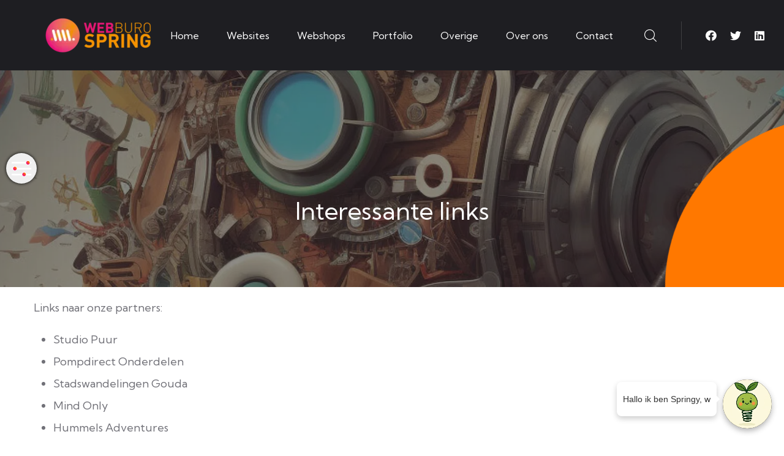

--- FILE ---
content_type: text/html; charset=UTF-8
request_url: https://www.webburo-spring.nl/interessante-links
body_size: 14561
content:
<!DOCTYPE html>
<html lang="nl">
	  

<head>
    <meta charset="UTF-8">
    <meta name="viewport" content="width=device-width, initial-scale=1.0">
    <title>&#9880; Webburo Spring &#9728;</title>
    <!-- favicons Icons -->
    <link rel="apple-touch-icon" sizes="180x180" href="https://webburo-spring.nl/uploads/logos/logo_190213_152912.png">
    <link rel="icon" type="image/png" sizes="32x32" href="https://webburo-spring.nl/uploads/logos/logo_190213_152912.png">
    <link rel="icon" type="image/png" sizes="16x16" href="https://webburo-spring.nl/uploads/logos/logo_190213_152912.png">
    <link rel="manifest" href="/assets/images/favicons/site.webmanifest">
    <meta name="description" content="Webburo Spring BV" />
    <!-- fonts -->
    <link rel="preconnect" href="https://fonts.gstatic.com" crossorigin="anonymous">
    <link href="https://fonts.googleapis.com/css2?family=Kumbh+Sans:wght@300;400;700&display=swap" rel="stylesheet" crossorigin="anonymous">
    <link rel="stylesheet" href="/assets/vendors/bootstrap/css/bootstrap.min.css">
    <link rel="stylesheet" href="/assets/vendors/animate/animate.min.css">
    <link rel="stylesheet" href="/assets/vendors/fontawesome/css/all.min.css">
    <link rel="stylesheet" href="/assets/vendors/jarallax/jarallax.css">
    <link rel="stylesheet" href="/assets/vendors/jquery-magnific-popup/jquery.magnific-popup.css">
    <link rel="stylesheet" href="/assets/vendors/nouislider/nouislider.min.css">
    <link rel="stylesheet" href="/assets/vendors/nouislider/nouislider.pips.css">
    <link rel="stylesheet" href="/assets/vendors/odometer/odometer.min.css">
    <link rel="stylesheet" href="/assets/vendors/swiper/swiper.min.css">
    <link rel="stylesheet" href="/assets/vendors/moniz-icons/style.css">
    <link rel="stylesheet" href="/assets/vendors/tiny-slider/tiny-slider.min.css">
    <link rel="stylesheet" href="/assets/vendors/reey-font/stylesheet.css">
    <link rel="stylesheet" href="/assets/vendors/owl-carousel/owl.carousel.min.css">
    <link rel="stylesheet" href="/assets/vendors/owl-carousel/owl.theme.default.min.css">
    <link rel="stylesheet" href="/assets/vendors/twentytwenty/twentytwenty.css">
    <link rel="stylesheet" href="/assets/vendors/bxslider/jquery.bxslider.css">
    <link rel="stylesheet" href="/assets/vendors/bootstrap-select/css/bootstrap-select.min.css">
    <link rel="stylesheet" href="/assets/vendors/vegas/vegas.min.css">
    <link rel="stylesheet" href="/assets/vendors/jquery-ui/jquery-ui.css">
    <link rel="stylesheet" href="/assets/vendors/timepicker/timePicker.css">
    <!-- template styles -->
    <link rel="stylesheet" href="/assets/css/moniz.css">
    <link rel="stylesheet" href="/assets/css/moniz-responsive.css">
    <!-- RTL Styles -->
    <link rel="stylesheet" href="/assets/css/moniz-rtl.css">
    <!-- color css -->
    <link rel="stylesheet" id="jssDefault" href="/assets/css/colors/color-default.css">
    <link rel="stylesheet" id="jssMode" href="/assets/css/modes/moniz-normal.css">
    <!-- toolbar css -->
    <link rel="stylesheet" href="/assets/css/moniz-toolbar.css">
    <!-- custom css -->
    <link rel="stylesheet" href="/css/custom.css?=v1.1">
    <link rel="stylesheet" href="/css/springscroll.css">
    <script src="https://www.google.com/recaptcha/api.js"></script>
            <meta name="twitter:card" content="product">
    <meta name="twitter:site" content="@webburospring">
    <meta name="twitter:title" content="Webburo Spring - Maak online sprongen!">
    <meta name="twitter:description" content="">
    <meta name="twitter:creator" content="@webburospring">
	
    <meta name="twitter:image" content="https://webburo-spring.nl/uploads/logos/logo-webburo-spring-gouda-websites-webshops-zoekmachine-optimalisatie-seo.png">
    
    <meta property="og:title" content="Webburo Spring" />
    <meta property="og:type" content="article" />
    <meta property="og:url" content="https://webburo-spring.nl/interessante-links?token=_tPIaYzIx-YDRGyi55ZHjJCFRGoDH8lK" />
    <meta property="og:image" content="https://webburo-spring.nl/uploads/logos/logo-webburo-spring-gouda-websites-webshops-zoekmachine-optimalisatie-seo.png" />
    <meta property="og:description" content="Een pagina van Webburo Spring BV" />

    <script type="application/ld+json">
    {
      "@context": "http://schema.org/",
      "@type": "Organization",
      "aggregateRating": {
                "@type": "AggregateRating",
                "ratingValue": "4.8",
                "reviewCount": "102",
                "itemReviewed": "Webburo Spring"
      },
      "legalName": "Webburo Spring",
        "image": "https://www.webburo-spring.nl/files/images/_logo/logo_website.png",
        "address": {
            "streetaddress": "Wilhelmina van Pruisenlaan 147",
            "postalcode": "2807 KH",
            "addressLocality": "Gouda",
            "addressRegion": "Zuid Holland"
        },
        
        "telephone": "0182-205020",
      
      "areaServed": {
        "@type": "State",
        "name": "Zuid Holland"
      }
    }
    </script>
    <!-- Google tag (gtag.js) -->
<script async src="https://www.googletagmanager.com/gtag/js?id=G-LJZCHK07FJ"></script>
<script>
  window.dataLayer = window.dataLayer || [];
  function gtag(){dataLayer.push(arguments);}
  gtag('js', new Date());

  gtag('config', 'G-LJZCHK07FJ');
</script>
<!-- Google tag (gtag.js) ADS-->
<script async src="https://www.googletagmanager.com/gtag/js?id=AW-17514670473"></script>
<script>
  window.dataLayer = window.dataLayer || [];
  function gtag(){dataLayer.push(arguments);}
  gtag('js', new Date());

  gtag('config', 'AW-17514670473');
</script>
    <link rel="canonical" href="https://webburo-spring.nl/interessante-links?token=_tPIaYzIx-YDRGyi55ZHjJCFRGoDH8lK">
    
</head><body>
        <!-- /.preloader -->
  
					
        <!-- Banner One Start -->
        <section class="main-slider main-slider-two">
            <div class="swiper-container thm-swiper__slider" data-swiper-options='{"slidesPerView": 1, "loop": true,
                "effect": "fade",
                "pagination": {
                    "el": "#main-slider-pagination",
                    "type": "bullets",
                    "clickable": true
                },
                "navigation": {
                    "nextEl": "#main-slider__swiper-button-next",
                    "prevEl": "#main-slider__swiper-button-prev"
                },
                "autoplay": {
                    "delay": 5000
                }}'>
                <div class="swiper-wrapper">
                    
                </div>
                <!-- If we need navigation buttons -->
                <div class="slider-bottom-box clearfix">
                    <div class="swiper-pagination" id="main-slider-pagination"></div>
                </div>
            </div>
        </section>
        <!--Banner One End-->

		
					

    <header class="no-custom-coloring main-header-two clearfix">
        <nav class="main-menu main-menu-two clearfix">
            <div class="main-menu-two-wrapper clearfix">
                <div class="row">
                    <div id="logo-div" class="col-2">
                        <a href="https://webburo-spring.nl/"><img id="logo" src="https://webburo-spring.nl/uploads/logos/_x95/283/logo-webburo-spring-gouda-websites-webshops-zoekmachine-optimalisatie-seo.webp" alt="Webburo Spring BV Ben jij klaar voor de volgende sprong?"></a>
                    </div>
                    <div class="col-10 col-lg-8 menu-items">
                        <a href="javascript:void(0);" class="mobile-nav__toggler">
                            <span></span>
                        </a>
                        <ul class="main-menu__list">

                                                <li class="">
                            <a alt="Webburo Spring voor Home" href="/">Home</a>
                                                    <li class="">
                            <a alt="Webburo Spring voor Websites" href="https://webburo-spring.nl/overzicht-websites">Websites</a>
                            <ul class="sub-menu">
                                <li class="">
                            <a alt="Webburo Spring voor Overzicht pakketten" href="https://webburo-spring.nl/overzicht-websites">Overzicht pakketten</a>
                                                    <li class="">
                            <a alt="Webburo Spring voor Spring Start pakket" href="https://webburo-spring.nl/spring-start-voor-startende-ondernemers">Spring Start pakket</a>
                                                    <li class="">
                            <a alt="Webburo Spring voor Spring Snel pakket" href="https://webburo-spring.nl/spring-snel-websites-je-website-in-1-dag-online">Spring Snel pakket</a>
                                                    <li class="">
                            <a alt="Webburo Spring voor Website op maat" href="https://webburo-spring.nl/websites-die-het-gewoon-doen">Website op maat</a>
                                                    <li class="">
                            <a alt="Webburo Spring voor Toegankelijke websites" href="https://webburo-spring.nl/toegankelijke-websites-en-webshops-met-springability">Toegankelijke websites</a>
                                                    <li class="">
                            <a alt="Webburo Spring voor Website huren" href="https://webburo-spring.nl/website-huren-per-maand">Website huren</a>
                                                    <li class="">
                            <a alt="Webburo Spring voor Website reparatie" href="https://webburo-spring.nl/website-reparatie-als-niemand-je-website-wil-aanraken-kijken-wij-juist-wel">Website reparatie</a>
                                                    <li class="">
                            <a alt="Webburo Spring voor Webhosting" href="https://webburo-spring.nl/webhosting-zoals-het-hoort">Webhosting</a>
                                                    <li class="">
                            <a alt="Webburo Spring voor Tips" href="https://webburo-spring.nl/tips-en-advies">Tips</a>
                                                                                </ul>
                            </li>                        <li class="">
                            <a alt="Webburo Spring voor Webshops" href="https://webburo-spring.nl/overzicht-webshops">Webshops</a>
                            <ul class="sub-menu">
                                <li class="">
                            <a alt="Webburo Spring voor Overzicht webshops" href="https://webburo-spring.nl/overzicht-webshops">Overzicht webshops</a>
                                                    <li class="">
                            <a alt="Webburo Spring voor Spring Snel Shop" href="https://webburo-spring.nl/spring-snel-shop-in-1-week-online-met-je-webwinkel">Spring Snel Shop</a>
                                                    <li class="">
                            <a alt="Webburo Spring voor Webshop op maat" href="https://webburo-spring.nl/webshops-die-verkopen">Webshop op maat</a>
                                                    <li class="">
                            <a alt="Webburo Spring voor Toegankelijke webshops" href="https://webburo-spring.nl/toegankelijke-websites-en-webshops-met-springability">Toegankelijke webshops</a>
                                                    <li class="">
                            <a alt="Webburo Spring voor Webshop huren" href="https://webburo-spring.nl/website-huren-per-maand">Webshop huren</a>
                                                    <li class="">
                            <a alt="Webburo Spring voor Webhosting" href="https://webburo-spring.nl/webhosting-zoals-het-hoort">Webhosting</a>
                                                    <li class="">
                            <a alt="Webburo Spring voor Tips" href="https://webburo-spring.nl/tips-en-advies">Tips</a>
                                                                                </ul>
                            </li>                        <li class="">
                            <a alt="Webburo Spring voor Portfolio" href="https://webburo-spring.nl/portfolio-van-webburo-spring">Portfolio</a>
                                                    <li class="">
                            <a alt="Webburo Spring voor Overige" href="https://webburo-spring.nl/klaar-voor-de-volgende-stap-in-e-mail-en-productiviteit">Overige</a>
                            <ul class="sub-menu">
                                <li class="">
                            <a alt="Webburo Spring voor Email met Microsoft" href="https://webburo-spring.nl/klaar-voor-de-volgende-stap-in-e-mail-en-productiviteit">Email met Microsoft</a>
                                                    <li class="">
                            <a alt="Webburo Spring voor Meer klanten met Leadbot" href="https://webburo-spring.nl/maak-van-bezoekers-klanten-met-leadbot">Meer klanten met Leadbot</a>
                                                    <li class="">
                            <a alt="Webburo Spring voor Meest duurzame hosting" href="https://webburo-spring.nl/de-meest-duurzame-hosting">Meest duurzame hosting</a>
                                                    <li class="">
                            <a alt="Webburo Spring voor Springy AI chatbot" href="https://webburo-spring.nl/springy-een-lokale-chatbot-die-echt-helpt">Springy AI chatbot</a>
                                                    <li class="">
                            <a alt="Webburo Spring voor Spring AI teksten" href="https://webburo-spring.nl/spring-ai-plugin-voor-teksten-schrijven-in-je-website">Spring AI teksten</a>
                                                    <li class="">
                            <a alt="Webburo Spring voor Website SEO check" href="https://webburo-spring.nl/website-seo-check-zoekmachine-optimalisatie">Website SEO check</a>
                                                                                </ul>
                            </li>                        <li class="">
                            <a alt="Webburo Spring voor Over ons" href="https://webburo-spring.nl/over-ons">Over ons</a>
                            <ul class="sub-menu">
                                <li class="">
                            <a alt="Webburo Spring voor Het team" href="https://webburo-spring.nl/het-team-van-webburo-spring">Het team</a>
                                                    <li class="">
                            <a alt="Webburo Spring voor Blog" href="https://webburo-spring.nl/blogs">Blog</a>
                                                                                </ul>
                            </li>                        <li class="">
                            <a alt="Webburo Spring voor Contact" href="/contact">Contact</a>
                            <ul class="sub-menu">
                                <li class="">
                            <a alt="Webburo Spring voor Chat met Webburo Spring" href="https://webburo-spring.nl/praat-met-webburo-spring" target="_blank">Chat met Webburo Spring</a>
                                                    <li class="">
                            <a alt="Webburo Spring voor Maak een afspraak" href="https://webburo-spring.nl/maak-een-afspraak-met-webburo-spring">Maak een afspraak</a>
                                                                                </ul>
                            </li>                                                    
                        </ul>
                    </div>
                    <div class="col-lg-2 menu-socials">
                        <div class="search-socials">
                            <div class="main-menu-two-wrapper__search-box">
                                <a href="#" class="main-menu-two-wrapper__search search-toggler icon-magnifying-glass"></a>
                            </div>
                            <div class="main-menu-two-wrapper__social">
                                                                <a href="https://www.facebook.com/webburospring" class="clr-fb"><i class="fab fa-facebook"></i></a>
                                                                                                                                <a href="https://twitter.com/webburospring" target="_blank"><i class="fab fa-twitter"></i></a>
                                                                                                                                <a href="https://www.linkedin.com/company/webburo-spring/" class="clr-dri"><i class="fab fa-linkedin"></i></a>
                                                            </div>
                        </div>
                    </div>
                </div>
            </div>
        </nav>
    </header>
    
    <div class="no-custom-coloring stricky-header stricked-menu main-menu main-menu-two ">
        <div class="sticky-header__content"></div><!-- /.sticky-header__content -->
    </div><!-- /.stricky-header -->
    
    			<div class="mobile-nav__wrapper">
    <div class="mobile-nav__overlay mobile-nav__toggler"></div>
    <!-- /.mobile-nav__overlay -->
    <div class="mobile-nav__content">
        <span class="mobile-nav__close mobile-nav__toggler"></span>

        <div class="logo-box">
            <a href="https://webburo-spring.nl/" aria-label="logo image"><img src="https://webburo-spring.nl/uploads/logos/_x95/283/logo-webburo-spring-gouda-websites-webshops-zoekmachine-optimalisatie-seo.webp" alt="logo van Webburo Spring BV" /></a>
        </div>
        <!-- /.logo-box -->
        <div class="mobile-nav__container">

            
        </div>
        <!-- /.mobile-nav__container -->

        <ul class="mobile-nav__contact list-unstyled">
            <li>
                <i class="fa fa-envelope"></i>
                <a href="mailto:info@webburo-spring.nl">info@webburo-spring.nl</a>
            </li>
            <li>
                <i class="fa fa-phone-alt"></i>
                <a href="tel:0182-205020">0182-205020</a>
            </li>
        </ul><!-- /.mobile-nav__contact -->
        <div class="mobile-nav__top">
            <div class="mobile-nav__social">
                <a href="https://www.facebook.com/webburospring" class="fab fa-facebook-square"></a>
                <a href="" class="fab fa-instagram"></a>
                <a href="https://twitter.com/webburospring" class="fab fa-twitter"></a>
                <a href="https://www.linkedin.com/company/webburo-spring/" class="fab fa-linkedin"></a>
            </div><!-- /.mobile-nav__social -->
        </div><!-- /.mobile-nav__top -->
    </div>
    <!-- /.mobile-nav__content -->
</div>
<!-- /.mobile-nav__wrapper -->


<div class="search-popup">
    <div class="search-popup__overlay search-toggler"></div>
    <!-- /.search-popup__overlay -->
    <div class="search-popup__content">
                <form id="form887662170" method="get" action="https://webburo-spring.nl/zoekresultaten">
            <label for="search" class="sr-only">Zoek hier</label><!-- /.sr-only -->
            <input autocomplete="off" type="text" onkeyup="getSearchData887662170()" name="q" id="search" data-id="" placeholder="Zoek Hier..." />
            <button type="submit" aria-label="search submit" class="thm-btn" data-callback="submitForm887662170">
                <i class="icon-magnifying-glass"></i>
            </button>
        </form>
        <div id="quickSearchDisplay887662170" class="quickSearchDisplay"></div>
            </div>
    <!-- /.search-popup__content -->
</div>
<!-- /.search-popup --><a class="menu-btn open" href="#" title=""><i class="ion-navicon"></i></a>
<div class="sideheader" >
    <div class="sidemenu">
        <ul>
        <li><a alt="Webburo Spring voor Home" href="/">Home</a></li>
        <li><a alt="Webburo Spring voor Websites" href="https://webburo-spring.nl/overzicht-websites">Websites</a></li>
        <li><a alt="Webburo Spring voor Overzicht pakketten" href="https://webburo-spring.nl/overzicht-websites">Overzicht pakketten</a></li>
        <li><a alt="Webburo Spring voor Spring Start pakket" href="https://webburo-spring.nl/spring-start-voor-startende-ondernemers">Spring Start pakket</a></li>
        <li><a alt="Webburo Spring voor Spring Snel pakket" href="https://webburo-spring.nl/spring-snel-websites-je-website-in-1-dag-online">Spring Snel pakket</a></li>
        <li><a alt="Webburo Spring voor Website op maat" href="https://webburo-spring.nl/websites-die-het-gewoon-doen">Website op maat</a></li>
        <li><a alt="Webburo Spring voor Toegankelijke websites" href="https://webburo-spring.nl/toegankelijke-websites-en-webshops-met-springability">Toegankelijke websites</a></li>
        <li><a alt="Webburo Spring voor Website huren" href="https://webburo-spring.nl/website-huren-per-maand">Website huren</a></li>
        <li><a alt="Webburo Spring voor Website reparatie" href="https://webburo-spring.nl/website-reparatie-als-niemand-je-website-wil-aanraken-kijken-wij-juist-wel">Website reparatie</a></li>
        <li><a alt="Webburo Spring voor Webhosting" href="https://webburo-spring.nl/webhosting-zoals-het-hoort">Webhosting</a></li>
        <li><a alt="Webburo Spring voor Tips" href="https://webburo-spring.nl/tips-en-advies">Tips</a></li>
        <li><a alt="Webburo Spring voor Webshops" href="https://webburo-spring.nl/overzicht-webshops">Webshops</a></li>
        <li><a alt="Webburo Spring voor Overzicht webshops" href="https://webburo-spring.nl/overzicht-webshops">Overzicht webshops</a></li>
        <li><a alt="Webburo Spring voor Spring Snel Shop" href="https://webburo-spring.nl/spring-snel-shop-in-1-week-online-met-je-webwinkel">Spring Snel Shop</a></li>
        <li><a alt="Webburo Spring voor Webshop op maat" href="https://webburo-spring.nl/webshops-die-verkopen">Webshop op maat</a></li>
        <li><a alt="Webburo Spring voor Toegankelijke webshops" href="https://webburo-spring.nl/toegankelijke-websites-en-webshops-met-springability">Toegankelijke webshops</a></li>
        <li><a alt="Webburo Spring voor Webshop huren" href="https://webburo-spring.nl/website-huren-per-maand">Webshop huren</a></li>
        <li><a alt="Webburo Spring voor Webhosting" href="https://webburo-spring.nl/webhosting-zoals-het-hoort">Webhosting</a></li>
        <li><a alt="Webburo Spring voor Tips" href="https://webburo-spring.nl/tips-en-advies">Tips</a></li>
        <li><a alt="Webburo Spring voor Portfolio" href="https://webburo-spring.nl/portfolio-van-webburo-spring">Portfolio</a></li>
        <li><a alt="Webburo Spring voor Overige" href="https://webburo-spring.nl/klaar-voor-de-volgende-stap-in-e-mail-en-productiviteit">Overige</a></li>
        <li><a alt="Webburo Spring voor Email met Microsoft" href="https://webburo-spring.nl/klaar-voor-de-volgende-stap-in-e-mail-en-productiviteit">Email met Microsoft</a></li>
        <li><a alt="Webburo Spring voor Meer klanten met Leadbot" href="https://webburo-spring.nl/maak-van-bezoekers-klanten-met-leadbot">Meer klanten met Leadbot</a></li>
        <li><a alt="Webburo Spring voor Meest duurzame hosting" href="https://webburo-spring.nl/de-meest-duurzame-hosting">Meest duurzame hosting</a></li>
        <li><a alt="Webburo Spring voor Springy AI chatbot" href="https://webburo-spring.nl/springy-een-lokale-chatbot-die-echt-helpt">Springy AI chatbot</a></li>
        <li><a alt="Webburo Spring voor Spring AI teksten" href="https://webburo-spring.nl/spring-ai-plugin-voor-teksten-schrijven-in-je-website">Spring AI teksten</a></li>
        <li><a alt="Webburo Spring voor Website SEO check" href="https://webburo-spring.nl/website-seo-check-zoekmachine-optimalisatie">Website SEO check</a></li>
        <li><a alt="Webburo Spring voor Over ons" href="https://webburo-spring.nl/over-ons">Over ons</a></li>
        <li><a alt="Webburo Spring voor Het team" href="https://webburo-spring.nl/het-team-van-webburo-spring">Het team</a></li>
        <li><a alt="Webburo Spring voor Blog" href="https://webburo-spring.nl/blogs">Blog</a></li>
        <li><a alt="Webburo Spring voor Contact" href="/contact">Contact</a></li>
        <li><a alt="Webburo Spring voor Chat met Webburo Spring" href="https://webburo-spring.nl/praat-met-webburo-spring" target="_blank">Chat met Webburo Spring</a></li>
        <li><a alt="Webburo Spring voor Maak een afspraak" href="https://webburo-spring.nl/maak-een-afspraak-met-webburo-spring">Maak een afspraak</a></li>
                </ul>							
    </div>
</div><!-- Sideheader -->

   
		
					
      




<!--Page Header Start-->
<section class="page-header" style="background-image: url(https://webburo-spring.nl/uploads/fotos/_t1894x420/16485/Webburo-Spring-zoekmachine-optimalisatie-search-engine-optimisation-SEO.webp);">
    <div class="page-header-shape-1"></div>
    <div class="page-header-shape-2"></div>
    <div class="container">
        <div class="page-header__inner">
                        <h1>Interessante links</h1>
        </div>
    </div>
</section>
<!--Page Header End-->

							
		
		<div class="container pt-3 pb-3">
		<p>Links naar onze partners:</p>
		<ul>
					<li><a href="https://www.studiopuur-gouda.nl" alt="Voor heerlijke massages" target="_blank">Studio Puur</a></li>
					<li><a href="https://www.pompdirect-onderdelen.nl" alt="Voor al je pompen en onderdelen" target="_blank">Pompdirect Onderdelen</a></li>
					<li><a href="https://www.stadswandelingengouda.nl/" alt="Stadswandelingen in Gouda begeleid door de beste Gouda kenners" target="_blank">Stadswandelingen Gouda</a></li>
					<li><a href="https://www.mindonly.nl" alt="" target="_blank">Mind Only</a></li>
					<li><a href="https://www.hummelsadventures.nl" alt="Boek een avontuurlijke vakantie bij Hummels Adventures" target="_blank">Hummels Adventures</a></li>
					<li><a href="https://ehbo-gouda.nl/" alt="Leer EHBO in Gouda" target="_blank">EHBO Gouda</a></li>
					<li><a href="https://www.gezinshuiserbij.nl/" alt="" target="_blank">Gezinshuis ERbij</a></li>
					<li><a href="https://www.govertje.nl/" alt="Voor alle inwoners van Gouda Goverwelle is er het meetingpoint &#039;t Govertje" target="_blank">&#039;t Govertje Gouda</a></li>
					<li><a href="https://www.green-cow-bike-tours.nl/" alt="Maak prachtige fietstochten door het Groene Hart van Nederland en in Delft en omgeving" target="_blank">Green Cow Bike Tours</a></li>
					<li><a href="https://jouinside.nl/" alt="" target="_blank">Jong Onroerendgoed Utrecht</a></li>
					<li><a href="https://kei-tof-stenen.nl/" alt="Heb je een kei of steen gevonden, kijk dan eens op kei-tof-stenen of hij hier geregistreerd is." target="_blank">Kei Tof stenen</a></li>
					<li><a href="https://www.lasserskwalificatieservice.nl/" alt="" target="_blank">Lassers kwalificatie service</a></li>
					<li><a href="https://www.look-tours.nl/" alt="Voor heerlijke tours door Nederland of door Europa. Voor een dagtocht of langer. " target="_blank">Look Tours</a></li>
					<li><a href="https://www.spikeshop.nl/" alt="Ben je op zoek naar spikes? Bij Spikeshop uit Reeuwijk kunnen we je absoluut helpen." target="_blank">Spikeshop</a></li>
					<li><a href="https://www.voetzorgvanmaanen.nl/" alt="" target="_blank">Podologie van Maanen</a></li>
					<li><a href="https://www.mijn-recepten.nl/" alt="" target="_blank">Mijn Recepten</a></li>
					<li><a href="https://seo-cursus-gouda.nl" alt="Volg je SEO cursus gewoon in Gouda. Je leert in korte tijd 1 op 1 of in groepsverband alle ins en outs van het vindbaar worden." target="_blank">SEO Cursus Gouda</a></li>
					<li><a href="https://www.samaben.nl/" alt="" target="_blank">Sam Aben Kitefoiler</a></li>
					<li><a href="https://www.vermeulenschoonmaak.nl/" alt="" target="_blank">Vermeulen Schoonmaak Gouda</a></li>
					<li><a href="https://www.taxi-one.nl/" alt="Met Taxi One kom je altijd op de plaats van bestemming. Of dit nu Gouda is of Groningen. Bel en we halen of brengen je." target="_blank">Taxi One</a></li>
					<li><a href="https://verschilinzaken.nl/" alt="Maak jij ook verschil in zaken? Doe jij het anders dan de rest? Kijk eens op ons platform naar andere ondernemers die de wereld willen verbeteren." target="_blank">Verschil in Zaken</a></li>
					<li><a href="https://www.westzuidwest.com/" alt="" target="_blank">West Zuid West </a></li>
					<li><a href="https://www.wijkteam-goverwelle.nl/" alt="Lees alles over wat het wijkteam voor Gouda Goverwelle betekent" target="_blank">Wijkteam Goverwelle</a></li>
					<li><a href="https://www.pompdirect-modellen.nl/" alt="Alle modellen van pompen van Pompdirect" target="_blank">Pompdirect Modellen</a></li>
					<li><a href="https://coaching-en-route.nl/" alt="Wandelcoaching van Coaching en Route" target="_blank">Coaching En Route</a></li>
					<li><a href="https://www.spoedkoeriergouda.nl/" alt="Zoek je een spoedkoerier? Hier moet je zijn!" target="_blank">Spoed koerier Gouda</a></li>
					<li><a href="https://www.taxi-onezoetermeer.nl/" alt="Een taxi in Zoetermeer vind je hier!" target="_blank">Taxi One Zoetermeer</a></li>
					<li><a href="https://debbie-dejong.nl/" alt="Ik begeleid mensen in hun persoonlijke ontwikkeling om zo dichter bij hun zelf te komen. Om zo te weten wat je wilt in het leven en je daar stevig in voelen." target="_blank">Debbie de Jong</a></li>
					<li><a href="https://cornelisdekoning.nl/" alt="Schilderijen geschilderd in Helmantel stijl door Goudse kunstschilder Cornelis de Koning" target="_blank">Cornelis de Koning</a></li>
					<li><a href="https://karaniart.nl/" alt="De webshop met echte kleding uit Mexico van uitstekende kwaliteit en met prachtige kleuren" target="_blank">Karani Art Nederland</a></li>
					<li><a href="https://helemaalhildy.nl/" alt="Daar waar chaos of onzekerheid heerst rondom verbouwen of verhuizen, zorg ik voor duidelijkheid over de mogelijkheden. Hierbij vind ik het belangrijk dat beleving én functionaliteit echt hand in hand gaan, met een goed doordacht interieurplan is er vaak meer mogelijk dan gedacht. Het interieurontwerp wordt uitgewerkt in heldere plattegronden, 3D impressies, verlichtingsplan en moodboards, zo wordt het direct inzichtelijk wat kan en hoe dit gerealiseerd kan worden. Waar nodig help ik van harte met de vervolgstappen richting realisatie." target="_blank">Helemaal Hildy</a></li>
					<li><a href="https://www.pompdirect-producten.nl/" alt="Alle industriële pompen van Pompdirect uit Weesp" target="_blank">Pompdirect Producten</a></li>
					<li><a href="https://bitedentistry.nl/" alt="Wij willen de wereld verbeteren, net als een heleboel andere mensen (hopelijk). En hoe we dat doen? Door te helpen met het beste uit iedereen te halen. Op gebied van tandheelkunde, bedrijfsleiding en/of persoonlijke ontwikkeling." target="_blank">Bite Dentistry</a></li>
					<li><a href="https://bestelbijdeauteur.nl/" alt="Vaak wordt het boek gesigneerd, of kun je vragen om een persoonlijke opdracht Je hebt rechtstreeks contact met de auteur De auteur verdient meer aan zijn of haar boek Sommige boeken vind je nergens anders, alleen via de auteur!" target="_blank">Bestel bij de auteur</a></li>
					<li><a href="https://vanjoleprins.nl/" alt="Welkom bij onze praktijk, gespecialiseerd in de behandeling van diverse psychische klachten, waaronder klachten bij tinnitus, hyperacusis, gehoor- en communicatieproblematiek." target="_blank">Van Jole Prins</a></li>
					<li><a href="https://huureenbus.nl/" alt="Huur een bus en reserveer via de website, voor retour, maar ook voor enkele reizen." target="_blank">Huur een bus</a></li>
					<li><a href="https://groei-en.nl/" alt="Wil jij jezelf ontdekken? Wil jij meer zicht op wie je in je kern bent? En wil je onderzoeken hoe je hier uitdrukking aan kunt geven? Dan kan ik je hierin ondersteunen." target="_blank">Groei-en Groeien</a></li>
					<li><a href="https://najou.nl/" alt="NA Jong Onroerendgoed Utrecht" target="_blank">NaJou</a></li>
					<li><a href="https://demo.webburo-spring.nl/" alt="Demo website van Webburo Spring om te testen hoe gemakkelijk zo&#039;n website werkt." target="_blank">Craft Demo</a></li>
					<li><a href="https://elenbaasboomverzorging.nl/" alt="Boomverzorgers die ons werk met passie en plezier doen. De boom in uw tuin zorgt voor karakter, schaduw en groen. Wij vinden het prachtig om de boom op zijn mooist te maken. Dat vraagt om maatwerk. Elke tuin is anders, net als de wensen van u als klant. Wij helpen u daar graag mee!" target="_blank">Boomverzorging Elenbaas</a></li>
					<li><a href="https://prefab-websites.nl/" alt="Bekijk de prefab websites van Webburo Spring. Betaalbare websites van uitstekende kwaliteit" target="_blank">Prefab websites van Webburo Spring</a></li>
					<li><a href="https://dannybras.nl/" alt="Loopt het in een team, klas of in de hele school niet lekker? Of zijn er zorgen in je gezin door het gedrag van een van de kinderen? Wil je het graag anders? In zulke situaties kun je bij Danny terecht voor coaching of training. Zij helpt ouders en professionals om anders te kijken naar het gedrag." target="_blank">Danny Bras</a></li>
					<li><a href="https://eurekainterieur.nl/" alt="Eureka Interieur ontwerpt en realiseert speel- lees en leerplekken in het basisonderwijs en soortgelijke locaties. Van op zichzelfstaande elementen tot een grote verbouwing" target="_blank">Eureka</a></li>
					<li><a href="https://website-voor-makelaars.nl/" alt="Een compleet en zeer betaalbaar systeem voor makelaars, om online woningen mee te adverteren" target="_blank">Websites voor makelaars</a></li>
					<li><a href="https://goudsekaasmarkt.com/" alt="Lees alles over de Goudse Kaasmarkt" target="_blank">Goudse kaasmarkt | NL</a></li>
					<li><a href="https://orboek.nl/" alt="Vind en koop hier alle boeken voor en over Ondernemingsraden" target="_blank">ORBoek</a></li>
					<li><a href="https://websites-voor-makelaardij.nl/" alt="Een compleet en zeer betaalbaar systeem voor de makelaardij, om online woningen mee te adverteren" target="_blank">Makelaardij</a></li>
					<li><a href="https://zogouds.nl" alt="De website met al het actuele nieuws van - , voor - en door Gouda" target="_blank">ZoGouds.nl</a></li>
					<li><a href="https://stadswandelingoudewater.nl" alt="Stadswandelingen in Oudewater begeleid door de beste Oudewater kenners" target="_blank">Stadswandeling Oudewater</a></li>
					<li><a href="https://sinterklaas-gouda.nl/" alt="Vind een fijne Sint en gezellige Pieten in Gouda" target="_blank">Sinterklaas Gouda</a></li>
					<li><a href="https://zondermeer.org/" alt="Zonder Meer is een winkel die op allerlei manieren helpt om keuzes die bijdragen aan een leefbaarder en liefdevoller wereld net iets gemakkelijker te maken. Zoals verpakkingsvrij winkelen, minder consumeren en lokaal kopen." target="_blank">Zonder Meer</a></li>
					<li><a href="https://wvandenheuvelbv.nl/" alt="Voor al uw taxiritten in Zuid Holland en daarbuiten" target="_blank">Taxi van den Heuvel BV</a></li>
					<li><a href="https://lanka-coffee.com/" alt="De meest sociale koffie uit Sri Lanka. Rechtstreeks vanaf de plantage. Direct Trade." target="_blank">Lanka Coffee</a></li>
					<li><a href="https://winkelcentrumgoverwelle.nl/" alt="Website van het prachtige winkelcentrum in Goverwelle" target="_blank">Winkelcentrum Goverwelle</a></li>
					<li><a href="https://minima-voor-elkaar-gouda.nl/" alt="Stichting Minima voor elkaar Gouda - Minima voor en met elkaar" target="_blank">Minema voor elkaar gouda</a></li>
					<li><a href="https://na-u.org/" alt="NaU is een vereniging voor ervaren vastgoedprofessionals die actief zijn in de regio Utrecht." target="_blank">Na-u</a></li>
					<li><a href="https://degoudsepeddel.nl/" alt="Dé kanovereniging die voor voor iedereen die houdt van actief buiten wel wat te bieden heeft. " target="_blank">Goudse Peddel</a></li>
					<li><a href="https://woordenwijs.nl/" alt="De begeleiding kan zich richten op de volgende gebieden: Taalontwikkeling Meertaligheid Communicatie Artikulatie / Uitspraak Stemgeving Vloeiend spreken Beginnend lezen en spellen Slikken" target="_blank">Woordenwijs Logopedie</a></li>
					<li><a href="https://eventz4you.nl/" alt="De partij die de zorgen uit je handen haalt en het evenement van A tot Z organiseert" target="_blank">Eventz4you</a></li>
					<li><a href="https://gatochgamen.nl/" alt="Of je nu een nieuwsgierige ouder bent die op zoek is naar manieren om de band met je kind te versterken, of een leidinggevende die teams naar topprestaties wil leiden, ik ben hier om je te ondersteunen op jouw pad." target="_blank">Ga Toch Gamen</a></li>
					<li><a href="https://dekloeff.nl/" alt="Wereldverbeteraars. Althans, dat is wat we ambiëren. Noem ons voor nu maar full-service houtbewerkers. We maken mooie dingen van oud hout, afval- of resthout." target="_blank">De kloeff</a></li>
					<li><a href="https://springsnelwebsites.nl/" alt="Binnen 1 dag online met een complete en professionele website" target="_blank">Spring Snel Websites</a></li>
					<li><a href="https://uitenthuis.net/" alt="" target="_blank">Uit &amp; Thuis</a></li>
					<li><a href="https://stikselsenprints.nl/" alt="Sterk in naai- en drukwerk" target="_blank">Stiksels en prints</a></li>
					<li><a href="https://spring-academy.nl/" alt="Helpt talent dat nu nog aan de zijlijn staat, om volwaardig mee te doen in de digitale wereld van morgen" target="_blank">spring-academy</a></li>
				</ul>
	</div>
		
	
        </section>		
					
        <!--Site Footer One Start-->
        <footer class="no-custom-coloring site-footer">
            <div class="site-footer__top">
                <div class="site-footer-top-bg"
                    style="background-image: url(https://webburo-spring.nl/uploads/_t1903x819/20042/site-footer-bg.webp)" alt="Footer achtergrondafbeelding van Webburo Spring BV"></div>
                <div class="container">
                    <div class="row">
                        <div class="col-xl-3 col-lg-6 col-md-6 wow fadeInUp" data-wow-delay="100ms">
                            <div class="footer-widget__column footer-widget__about">
                                <div class="footer-widget__about-logo">
                                    <a href="https://webburo-spring.nl/"><img src="https://webburo-spring.nl/uploads/logos/_t121x31/283/logo-webburo-spring-gouda-websites-webshops-zoekmachine-optimalisatie-seo.webp" alt="Bekijk ons logo op Webburo Spring BV."></a>
                                </div>
                                <p class="footer-widget__about-text">Ben jij klaar voor de volgende sprong?</p>
                                <div class="portfolio-page__btn-box text-center">
                                    <a href="tel:0182-205020" class="thm-btn portfolio-page__btn footer-knopje" style="padding: 14px 45px;"><span class="icon-phone-call"></span> Bel Webburo Spring</a>
                                </div>
                                <div class="footer-widget__about-social-list">
                                    <a href="https://twitter.com/webburospring" target="_blank"><i class="fab fa-twitter"></i></a>                                                                        <a href="https://www.facebook.com/webburospring" target="_blank" class="clr-fb"><i class="fab fa-facebook"></i></a>                                    <a href="https://www.linkedin.com/company/webburo-spring/" target="_blank" class="clr-dri"><i class="fab fa-linkedin"></i></a>                                                                    </div>
                            </div>
                        </div>
                        <div class="col-xl-3 col-lg-6 col-md-6 wow fadeInUp" data-wow-delay="400ms">
                            <div class="footer-widget__column footer-widget__contact">
                                <h3 class="footer-widget__title">Contact</h3>
                                <p class="footer-widget__contact-text letterhoogte">Wilhelmina van Pruisenlaan 147 2807 KH Gouda</p>
                                <div class="footer-widget__contact-info">
                                    <p>
                                        <a href="tel:0182-205020" class="footer-widget__contact-phone">0182-205020</a>
                                        <a href="mailto:info@webburo-spring.nl"
                                            class="footer-widget__contact-mail">info@webburo-spring.nl</a>         
                                    </p>
                                    <div class="mt20">
                                        <a alt="vind Webburo Spring op ICT Waarborg" href="https://ictwaarborg.nl/deelnemer/webburo-spring/" target="_blank"><img alt="logo ICT Waarborg Webburo Spring" src="/images/webburo-spring-ICT-waarborg.png"></a>
                                        <a href="https://www.s-bb.nl/" target="_blank"><img alt="logo SBB Webburo Spring" src="/images/webburo-spring-sbb-beeldmerk.png"></a>
                                    </div>
                                </div>
                            </div>
                        </div>
                        <div class="col-xl-6 col-lg-6 col-md-6 wow fadeInUp" data-wow-delay="200ms">
                            <div class="footer-widget__column footer-widget__explore clearfix">
                                <h3 class="footer-widget__title">Kijk naar</h3>
                                <div class="row">
                                    <div class="col-md-6">
                                        <ul>
                                                                                        <a href=""><li class="letterhoogte">Home</li></a>
                                                                                        <a href="https://webburo-spring.nl/overzicht-websites"><li class="letterhoogte">Websites</li></a>
                                                                                        <a href="https://webburo-spring.nl/overzicht-websites"><li class="letterhoogte">Overzicht pakketten</li></a>
                                                                                        <a href="https://webburo-spring.nl/spring-start-voor-startende-ondernemers"><li class="letterhoogte">Spring Start pakket</li></a>
                                                                                        <a href="https://webburo-spring.nl/spring-snel-websites-je-website-in-1-dag-online"><li class="letterhoogte">Spring Snel pakket</li></a>
                                                                                        <a href="https://webburo-spring.nl/websites-die-het-gewoon-doen"><li class="letterhoogte">Website op maat</li></a>
                                                                                        <a href="https://webburo-spring.nl/toegankelijke-websites-en-webshops-met-springability"><li class="letterhoogte">Toegankelijke websites</li></a>
                                                                                        <a href="https://webburo-spring.nl/website-huren-per-maand"><li class="letterhoogte">Website huren</li></a>
                                                                                        <a href="https://webburo-spring.nl/website-reparatie-als-niemand-je-website-wil-aanraken-kijken-wij-juist-wel"><li class="letterhoogte">Website reparatie</li></a>
                                                                                        <a href="https://webburo-spring.nl/webhosting-zoals-het-hoort"><li class="letterhoogte">Webhosting</li></a>
                                                                                        <a href="https://webburo-spring.nl/tips-en-advies"><li class="letterhoogte">Tips</li></a>
                                                                                        <a href="https://webburo-spring.nl/overzicht-webshops"><li class="letterhoogte">Webshops</li></a>
                                                                                        <a href="https://webburo-spring.nl/overzicht-webshops"><li class="letterhoogte">Overzicht webshops</li></a>
                                                                                        <a href="https://webburo-spring.nl/spring-snel-shop-in-1-week-online-met-je-webwinkel"><li class="letterhoogte">Spring Snel Shop</li></a>
                                                                                        <a href="https://webburo-spring.nl/webshops-die-verkopen"><li class="letterhoogte">Webshop op maat</li></a>
                                                                                        <a href="https://webburo-spring.nl/toegankelijke-websites-en-webshops-met-springability"><li class="letterhoogte">Toegankelijke webshops</li></a>
                                                                                        <a href="https://webburo-spring.nl/website-huren-per-maand"><li class="letterhoogte">Webshop huren</li></a>
                                                                                        <a href="https://webburo-spring.nl/webhosting-zoals-het-hoort"><li class="letterhoogte">Webhosting</li></a>
                                                                                    </ul>
                                    </div>
                                    <div class="col-md-6">
                                        <ul>
                                                                                        <a href="https://webburo-spring.nl/tips-en-advies"><li class="letterhoogte">Tips</li></a>
                                                                                        <a href="https://webburo-spring.nl/portfolio-van-webburo-spring"><li class="letterhoogte">Portfolio</li></a>
                                                                                        <a href="https://webburo-spring.nl/klaar-voor-de-volgende-stap-in-e-mail-en-productiviteit"><li class="letterhoogte">Overige</li></a>
                                                                                        <a href="https://webburo-spring.nl/klaar-voor-de-volgende-stap-in-e-mail-en-productiviteit"><li class="letterhoogte">Email met Microsoft</li></a>
                                                                                        <a href="https://webburo-spring.nl/maak-van-bezoekers-klanten-met-leadbot"><li class="letterhoogte">Meer klanten met Leadbot</li></a>
                                                                                        <a href="https://webburo-spring.nl/de-meest-duurzame-hosting"><li class="letterhoogte">Meest duurzame hosting</li></a>
                                                                                        <a href="https://webburo-spring.nl/springy-een-lokale-chatbot-die-echt-helpt"><li class="letterhoogte">Springy AI chatbot</li></a>
                                                                                        <a href="https://webburo-spring.nl/spring-ai-plugin-voor-teksten-schrijven-in-je-website"><li class="letterhoogte">Spring AI teksten</li></a>
                                                                                        <a href="https://webburo-spring.nl/website-seo-check-zoekmachine-optimalisatie"><li class="letterhoogte">Website SEO check</li></a>
                                                                                        <a href="https://webburo-spring.nl/diy-seo-training"><li class="letterhoogte">DIY SEO training</li></a>
                                                                                        <a href="https://webburo-spring.nl/lijst-met-seo-tools"><li class="letterhoogte">Lijst met SEO tools</li></a>
                                                                                        <a href="https://webburo-spring.nl/over-ons"><li class="letterhoogte">Over ons</li></a>
                                                                                        <a href="https://webburo-spring.nl/het-team-van-webburo-spring"><li class="letterhoogte">Het team</li></a>
                                                                                        <a href="https://webburo-spring.nl/blogs"><li class="letterhoogte">Blog</li></a>
                                                                                        <a href=""><li class="letterhoogte">Contact</li></a>
                                                                                        <a href=""><li class="letterhoogte">Chat met Webburo Spring</li></a>
                                                                                        <a href="https://webburo-spring.nl/maak-een-afspraak-met-webburo-spring"><li class="letterhoogte">Maak een afspraak</li></a>
                                                                                    </ul>
                                    </div>
                                </div>
                            </div>
                        </div>
                        <div class="col-xl-6 col-lg-6 col-md-6 wow fadeInUp mx-auto" data-wow-delay="400ms">
                            <div class="footer-widget__column footer-widget__newsletter">
                                
                            </div>
                        </div>
                                                                        <div class="col-xl-6 col-lg-6 col-md-6 wow fadeInUp mx-auto" data-wow-delay="400ms">
                            <div class="footer-widget__column footer-widget__newsletter">
                                <div class="row align-items-stretch" style="margin: 25px auto 0;">
                                                                                                                    <div class="col-12 col-md-12 col-lg-6 footer-logos">
                                            <a href="https://www.social-enterprise.nl/onze-leden/lid/webburo-spring-1829"><img src="https://webburo-spring.nl/uploads/_t150x150/25339/Webburo-Spring-als-Social-Enterprise.webp"/></a>
                                        </div>
                                                                                                                    <div class="col-12 col-md-12 col-lg-6 footer-logos">
                                            <a href="https://webburo-spring.nl/certificaat-groene-webhosting"><img src="https://webburo-spring.nl/uploads/logos/_t150x150/49761/Spring-Green-icon.webp"/></a>
                                        </div>
                                                                                                                    <div class="col-12 col-md-12 col-lg-6 footer-logos">
                                            <a href="https://www.s-bb.nl/"><img src="https://webburo-spring.nl/uploads/_t150x150/25341/Erkenningsbordje-download.webp"/></a>
                                        </div>
                                                                                                                    <div class="col-12 col-md-12 col-lg-6 footer-logos">
                                            <a href="https://ictwaarborg.nl/deelnemers-2/#:~:text=Webburo%20Spring"><img src="https://webburo-spring.nl/uploads/_t150x150/25653/ICT_Waarborg_cert.webp"/></a>
                                        </div>
                                                                    </div>
                            </div>
                        </div>
                                                                        <div class="col-xl-6 col-lg-6 col-md-6 wow fadeInUp" data-wow-delay="200ms">
                            <div class="footer-widget__column footer-widget__explore clearfix">
                                <h3 class="footer-widget__title">
                                    <a class="footer-widget__title" href="https://webburo-spring.nl/uploads/algemeneVoorwaarden/20250130-Algemene-voorwaarden-ICTWaarborg-2024-B2B.pdf">                                    Algemene voorwaarden 2025
                                    </a>                                </h3>
                                <p class="footer-widget__contact-text">
                                    
                                </p>
                            </div>
                        </div>
                                                                                                <div class="col-xl-6 col-lg-6 col-md-6 wow fadeInUp" data-wow-delay="200ms">
                            <div class="footer-widget__column footer-widget__explore clearfix">
                                <h3 class="footer-widget__title">
                                    <a class="footer-widget__title" href="https://webburo-spring.nl/privacy"> Privacy Policy</a>
                                </h3>
                            </div>
                        </div>
                                            </div>
                </div>
            </div>
            <div class="site-footer-bottom">
                <div class="container">
                    <div class="row">
                        <div class="col-xl-12">
                            <div class="site-footer-bottom__inner">
                                <p class="site-footer-bottom__copy-right"> &copy;2026 <a
                                href="https://webburo-spring.nl/" target="_blank">Webburo <Span style="color: #f39200;">Spring.nl</span></a></p>
                            </div>
                        </div>
                    </div>
                </div>
            </div>
        </footer>
        <!--Site Footer One End-->



<script async src="https://aforia.vercel.app//api/embed/chatbot/e18bd63c-8df2-4f45-88bd-302f49b8223c"></script>
		
		
					<script src="/assets/vendors/jquery/jquery-3.5.1.min.js"></script>
<script src="/assets/vendors/bootstrap/js/bootstrap.bundle.min.js"></script>
<script src="/assets/vendors/jarallax/jarallax.min.js"></script>
<script src="/assets/vendors/jquery-ajaxchimp/jquery.ajaxchimp.min.js"></script>
<script src="/assets/vendors/jquery-appear/jquery.appear.min.js"></script>
<script src="/assets/vendors/jquery-circle-progress/jquery.circle-progress.min.js"></script>
<script src="/assets/vendors/jquery-magnific-popup/jquery.magnific-popup.min.js"></script>
<script src="/assets/vendors/jquery-validate/jquery.validate.min.js"></script>
<script src="/assets/vendors/nouislider/nouislider.min.js"></script>
<script src="/assets/vendors/odometer/odometer.min.js"></script>
<script src="/assets/vendors/swiper/swiper.min.js"></script>
<script src="/assets/vendors/tiny-slider/tiny-slider.min.js"></script>
<script src="/assets/vendors/wnumb/wNumb.min.js"></script>
<script src="/assets/vendors/wow/wow.js"></script>
<script src="/assets/vendors/isotope/isotope.js"></script>
<script src="/assets/vendors/countdown/countdown.min.js"></script>
<script src="/assets/vendors/owl-carousel/owl.carousel.min.js"></script>
<script src="/assets/vendors/twentytwenty/twentytwenty.js"></script>
<script src="/assets/vendors/twentytwenty/jquery.event.move.js"></script>
<script src="/assets/vendors/bxslider/jquery.bxslider.min.js"></script>
<script src="/assets/vendors/bootstrap-select/js/bootstrap-select.min.js"></script>
<script src="/assets/vendors/vegas/vegas.min.js"></script>
<script src="/assets/vendors/jquery-ui/jquery-ui.js"></script>
<script src="/assets/vendors/timepicker/timePicker.js"></script>


<script crossorigin="anonymous" type="module" src="https://unpkg.com/ionicons@7.1.0/dist/ionicons/ionicons.esm.js"></script>
<script crossorigin="anonymous" nomodule src="https://unpkg.com/ionicons@7.1.0/dist/ionicons/ionicons.js"></script>

<script src="/spring-toegankelijkheid/dist/springTool.min.js"></script>

<script>
    function obfuSpring() {
        var email = document.querySelectorAll('.obfuSpring');
        email.forEach(function(el) {
            var eone = el.getAttribute('data-eone');
            var etwo = el.getAttribute('data-etwo');
            var ethree = el.getAttribute('data-ethree');
            var email = eone + '@' + etwo + '.' + ethree;
            if (el.innerHTML == '') {
                el.innerHTML = email;
            }
    
            el.setAttribute('href', 'mailto:' + email);
            
            if (el.getAttribute('alt') == null){
                el.setAttribute('alt', 'mail naar ' + email);
            }
        });
    }
    document.addEventListener('DOMContentLoaded', function() {
        obfuSpring();
    });
</script>
<script>let springCookies = document.cookie.split("; ");
let cookiesObject = {};
for (var i = 0; i < springCookies.length; i++) {
var cookie = springCookies[i].split("=");
if (["cookie_ads","cookie_analytical","cookie_personalization","cookie_funtional"].includes(cookie[0])) {cookiesObject[cookie[0]] = cookie[1];}
}
;
let cookieExpireDate = new Date();cookieExpireDate.setTime(cookieExpireDate.getTime() + (365 * 24 * 60 * 60 * 1000));function allSpringCookiesGranted() {
let cookies = document.querySelectorAll("[data-enabled=true][data-input*=cookie_][data-checked-on=false]");
cookies.forEach((cookieLabel) => {
cookieCheckbox = document.getElementById(cookieLabel.dataset.input);
cookieCheckbox.checked = true;
cookieLabel.dataset.checkedOn = cookieCheckbox.checked;
});
saveSpringCookies();
}
function allSpringCookiesDenied() {
let cookies = document.querySelectorAll("[data-enabled=true][data-input*=cookie_][data-checked-on=true]");
cookies.forEach((cookieLabel) => {
cookieCheckbox = document.getElementById(cookieLabel.dataset.input);
cookieCheckbox.checked = false;
cookieLabel.dataset.checkedOn = cookieCheckbox.checked;
});
saveSpringCookies();
}
function openCloseSpringCookieWindow() {
let cookieWindow = document.getElementById("spring-cookie-window");
let cookieContainer = document.getElementById("spring-cookie-container");
let cookieClose = document.getElementById("spring-cookie-close");
if (cookieContainer.dataset.closed != "true") {
cookieContainer.dataset.closed = true;
cookieClose.dataset.closed = true;
cookieClose.dataset.closedTwo = true;
cookieWindow.dataset.closed = true;
} else {
cookieContainer.dataset.closed = false;
cookieClose.dataset.closed = false;
cookieClose.dataset.closedTwo = false;
cookieWindow.dataset.closed = false;
}
}
function handleSpringCookieCheckbox(elementId) {
let cookieCheckbox = document.getElementById(elementId);
let cookieLabel = document.querySelector("[data-enabled=true][data-input=" + elementId + "]");
cookieLabel.dataset.checkedOn = !cookieCheckbox.checked;
}
function handleSpringCookieLightswitch(elementId) {
let cookieLabel = document.querySelector("label[for=" + elementId + "]");
if (cookieLabel) cookieLabel.click();
}
function saveSpringCookies() {
let cookies = document.querySelectorAll("[data-enabled=true][data-input*=cookie_] [id*=cookie_]");
cookies.forEach((cookie) => {updateSpringCookieTypes(cookie.id)});
openCloseSpringCookieWindow();
}
function updateSpringCookieTypes(cookieId) {
let cookieType = cookieId.replace("cookie_", "")
let funcName = cookieType + "CookieTypeUpdate"
if (typeof window[funcName] == "function") window[funcName]();
}
function adsCookieTypeUpdate() {
let cookie = document.getElementById("cookie_ads");
let status = cookie.checked ? "granted" : "denied";
gtag("consent", "update", {
"ad_storage": status,
"ad_user_data": status,
"ad_personalization": status,
});
updateSessionCookies(cookie.id, status);
document.cookie = cookie.id + "=" + status + "; expires=" + cookieExpireDate + "; path=/";}
function analyticalCookieTypeUpdate() {
let cookie = document.getElementById("cookie_analytical");
let status = cookie.checked ? "granted" : "denied";
gtag("consent", "update", {
"analytics_storage": status,
});
updateSessionCookies(cookie.id, status);
document.cookie = cookie.id + "=" + status + "; expires=" + cookieExpireDate + "; path=/";}
function functionalCookieTypeUpdate() {
let cookie = document.getElementById("cookie_functional");
let status = cookie.checked ? "granted" : "denied";
gtag("consent", "update", {
"functionality_storage": status,
});
updateSessionCookies(cookie.id, status);
document.cookie = cookie.id + "=" + status + "; expires=" + cookieExpireDate + "; path=/";}
function personalizationCookieTypeUpdate() {
let cookie = document.getElementById("cookie_personalization");
let status = cookie.checked ? "granted" : "denied";
gtag("consent", "update", {
"personalization_storage": status,
});
updateSessionCookies(cookie.id, status);
document.cookie = cookie.id + "=" + status + "; expires=" + cookieExpireDate + "; path=/";}
async function updateSessionCookies(cookie, status) {
const response = await fetch("https://webburo-spring.nl/index.php?p=actions/spring-common/cookie/update-cookies&cookie=" + cookie + "&status=" + status)
.then(data => {
return data.json();
});
}
window.dataLayer = window.dataLayer || [];
function gtag(){dataLayer.push(arguments);}
gtag("consent", "default", {
"ad_storage": "denied",
"ad_user_data": "denied",
"ad_personalization": "denied",
"analytics_storage": "granted",
"functionality_storage": "granted",
"personalization_storage": "denied",
"security_storage": "granted",
"wait_for_update": 60000
});
async function createCookieWindow() {
const cookieDefaults = await fetch("https://webburo-spring.nl/index.php?p=actions/spring-common/cookie/get-config").then((data) => data.json());
for (const cookie in cookiesObject){
const name = cookie.replace("cookie_", "");
if (name !== cookie){
cookieDefaults[name] = cookiesObject[cookie];
}
}
let wrapper = document.createElement("div");
if (cookieDefaults["gtag"] && !document.getElementsByTagName("head")[0].innerHTML.includes(cookieDefaults["gtag"].replaceAll(">>>/", "</"))){wrapper.innerHTML = cookieDefaults["gtag"].replaceAll(">>>/", "</"); document.getElementsByTagName("head")[0].appendChild(wrapper.firstChild);}
if (!document.getElementsByTagName("head")[0].innerHTML.includes('<style>:root {--spring-cookie-button-primary: 255, 255, 255;--spring-cookie-button-secondary: 0, 0, 0;--spring-cookie-lightswitch-disabled: 128, 128, 128;--spring-cookie-lightswitch-active: 255, 255, 255;--spring-cookie-lightswitch-on: 0, 128, 0;--spring-cookie-lightswitch-off: 220, 20, 60;--spring-cookie-window-background: 0, 0, 0;--spring-cookie-window-border: 0, 0, 0;--spring-cookie-window-text: 255, 255, 255;--spring-cookie-title: 255, 255, 255;}#spring-cookie-window {z-index: 999999;position: fixed;bottom: 20px;left: 0;width: 350px;max-width: 100vw;max-height: 100vh;transition: all ease 500ms;color: rgb(var(--spring-cookie-window-text));}#spring-cookie-title {font-size: 25px;color: rgb(var(--spring-cookie-title));}#spring-cookie-window > div {position: relative;width: 100%;height: 100%;}#spring-cookie-container {box-sizing: border-box;width: 90%;padding: 20px 10px;height: 100%;border-top: 4px solid rgb(var(--spring-cookie-window-border));border-bottom: 4px solid rgb(var(--spring-cookie-window-border));transition: all ease 500ms;overflow: hidden;overflow-y: auto;background: rgb(var(--spring-cookie-window-background));overflow-x: clip;border-top-right-radius: 7px;}#spring-cookie-close {position: absolute;display: flex;justify-content: center;align-items: center;display: flex;height: 40px;bottom: 0;left: 90%;width: 10%;background: rgb(var(--spring-cookie-window-border));border-top-right-radius: 7px;border-bottom-right-radius: 7px;}#spring-cookie-close::before {transition: all ease 500ms;content: "<";}#spring-cookie-container[data-closed=true] {height: inherit;overflow: hidden;}#spring-cookie-close[data-closed=true] {width: 30px;}#spring-cookie-window[data-closed=true] {left: -315px;}#spring-cookie-close[data-closed=true]::before {rotate: 180deg;}#spring-cookie-container > * {height: fit-content;}#spring-cookie-container > .spring-cookie {margin-bottom: 0px;height: 30px;}#spring-cookie-container .spring-cookie label[for*=cookie_] {cursor: pointer;}#spring-cookie-container .spring-cookie input[id*=cookie_] {display: none;}.spring-cookie-lightswitch {position: relative;width: 50px;height: 10px;margin: 10px;background: rgb(var(--spring-cookie-lightswitch-disabled));border-radius: 30px;float: right;}[data-enabled=true][data-input*=cookie_] .spring-cookie-lightswitch {position: relative;background: rgb(var(--spring-cookie-lightswitch-off));}[data-enabled=true][data-input*=cookie_] .spring-cookie-lightswitch::before {position: absolute;height: 100%;content: "";width: 0;top: 0;left: 0;background: rgb(var(--spring-cookie-lightswitch-on));border-radius: 30px;transition: all ease 250ms;}[data-enabled=true][data-input*=cookie_][data-checked-on=true] .spring-cookie-lightswitch::before {width: 100%;}.spring-cookie-lightswitch::after {width: 20px;height: 20px;position: relative;background: rgb(var(--spring-cookie-lightswitch-active));content: "";top: -5px;left: -5px;display: block;border-radius: 30px;transition: all ease 250ms;}#spring-cookie-container .spring-cookie [data-checked-on=true] .spring-cookie-lightswitch::after {left: calc(100% - 15px);}#spring-cookie-container .spring-cookie span[data-checked-on] .spring-cookie-lightswitch::after {background: rgb(var(--spring-cookie-lightswitch-disabled));}#spring-cookie-container button.spring-cookie-button {width: 100%;height: fit-content;background: rgb(var(--spring-cookie-button-primary));color: rgb(var(--spring-cookie-button-secondary));padding: 10px;border: none;display: block;border-radius: 7px;transition: all 0.1s;-webkit-transition: all 0.1s;-moz-transition: all 0.1s;-ms-transition: all 0.1s;-o-transition: all 0.1s;}#spring-cookie-container button.spring-cookie-button:hover {background-color: rgba(var(--spring-cookie-button-primary), 0.8);}div:has(> button.spring-cookie-button) {margin-top: 27px;font-style: italic;}@media (max-width: 767px) { div:has(> button.spring-cookie-button) {margin-top: 5px;} }#spring-cookie-container .cookie_info {font-size: 12px;font-style: italic;}/* Scrollbar Width */#spring-cookie-window ::-webkit-scrollbar {width: 10px;}/* Scrollbar Track */#spring-cookie-window ::-webkit-scrollbar-track {background: transparent;}/* Scrollbar Handle */#spring-cookie-window ::-webkit-scrollbar-thumb {background: #888;}/* Scrollbar Handle on hover */#spring-cookie-window ::-webkit-scrollbar-thumb:hover {background: #555;}/* Scrollbar Arrow Buttons */#spring-cookie-window ::-webkit-scrollbar-button {height: 10px;font-size: 6px;border: 2px solid #888;}/* Scrollbar Arrow Buttons on hover */#spring-cookie-window ::-webkit-scrollbar-button:hover {background: #555;border-color: #555;}</style>')) {wrapper.innerHTML = '<style>:root {--spring-cookie-button-primary: 255, 255, 255;--spring-cookie-button-secondary: 0, 0, 0;--spring-cookie-lightswitch-disabled: 128, 128, 128;--spring-cookie-lightswitch-active: 255, 255, 255;--spring-cookie-lightswitch-on: 0, 128, 0;--spring-cookie-lightswitch-off: 220, 20, 60;--spring-cookie-window-background: 0, 0, 0;--spring-cookie-window-border: 0, 0, 0;--spring-cookie-window-text: 255, 255, 255;--spring-cookie-title: 255, 255, 255;}#spring-cookie-window {z-index: 999999;position: fixed;bottom: 20px;left: 0;width: 350px;max-width: 100vw;max-height: 100vh;transition: all ease 500ms;color: rgb(var(--spring-cookie-window-text));}#spring-cookie-title {font-size: 25px;color: rgb(var(--spring-cookie-title));}#spring-cookie-window > div {position: relative;width: 100%;height: 100%;}#spring-cookie-container {box-sizing: border-box;width: 90%;padding: 20px 10px;height: 100%;border-top: 4px solid rgb(var(--spring-cookie-window-border));border-bottom: 4px solid rgb(var(--spring-cookie-window-border));transition: all ease 500ms;overflow: hidden;overflow-y: auto;background: rgb(var(--spring-cookie-window-background));overflow-x: clip;border-top-right-radius: 7px;}#spring-cookie-close {position: absolute;display: flex;justify-content: center;align-items: center;display: flex;height: 40px;bottom: 0;left: 90%;width: 10%;background: rgb(var(--spring-cookie-window-border));border-top-right-radius: 7px;border-bottom-right-radius: 7px;}#spring-cookie-close::before {transition: all ease 500ms;content: "<";}#spring-cookie-container[data-closed=true] {height: inherit;overflow: hidden;}#spring-cookie-close[data-closed=true] {width: 30px;}#spring-cookie-window[data-closed=true] {left: -315px;}#spring-cookie-close[data-closed=true]::before {rotate: 180deg;}#spring-cookie-container > * {height: fit-content;}#spring-cookie-container > .spring-cookie {margin-bottom: 0px;height: 30px;}#spring-cookie-container .spring-cookie label[for*=cookie_] {cursor: pointer;}#spring-cookie-container .spring-cookie input[id*=cookie_] {display: none;}.spring-cookie-lightswitch {position: relative;width: 50px;height: 10px;margin: 10px;background: rgb(var(--spring-cookie-lightswitch-disabled));border-radius: 30px;float: right;}[data-enabled=true][data-input*=cookie_] .spring-cookie-lightswitch {position: relative;background: rgb(var(--spring-cookie-lightswitch-off));}[data-enabled=true][data-input*=cookie_] .spring-cookie-lightswitch::before {position: absolute;height: 100%;content: "";width: 0;top: 0;left: 0;background: rgb(var(--spring-cookie-lightswitch-on));border-radius: 30px;transition: all ease 250ms;}[data-enabled=true][data-input*=cookie_][data-checked-on=true] .spring-cookie-lightswitch::before {width: 100%;}.spring-cookie-lightswitch::after {width: 20px;height: 20px;position: relative;background: rgb(var(--spring-cookie-lightswitch-active));content: "";top: -5px;left: -5px;display: block;border-radius: 30px;transition: all ease 250ms;}#spring-cookie-container .spring-cookie [data-checked-on=true] .spring-cookie-lightswitch::after {left: calc(100% - 15px);}#spring-cookie-container .spring-cookie span[data-checked-on] .spring-cookie-lightswitch::after {background: rgb(var(--spring-cookie-lightswitch-disabled));}#spring-cookie-container button.spring-cookie-button {width: 100%;height: fit-content;background: rgb(var(--spring-cookie-button-primary));color: rgb(var(--spring-cookie-button-secondary));padding: 10px;border: none;display: block;border-radius: 7px;transition: all 0.1s;-webkit-transition: all 0.1s;-moz-transition: all 0.1s;-ms-transition: all 0.1s;-o-transition: all 0.1s;}#spring-cookie-container button.spring-cookie-button:hover {background-color: rgba(var(--spring-cookie-button-primary), 0.8);}div:has(> button.spring-cookie-button) {margin-top: 27px;font-style: italic;}@media (max-width: 767px) { div:has(> button.spring-cookie-button) {margin-top: 5px;} }#spring-cookie-container .cookie_info {font-size: 12px;font-style: italic;}/* Scrollbar Width */#spring-cookie-window ::-webkit-scrollbar {width: 10px;}/* Scrollbar Track */#spring-cookie-window ::-webkit-scrollbar-track {background: transparent;}/* Scrollbar Handle */#spring-cookie-window ::-webkit-scrollbar-thumb {background: #888;}/* Scrollbar Handle on hover */#spring-cookie-window ::-webkit-scrollbar-thumb:hover {background: #555;}/* Scrollbar Arrow Buttons */#spring-cookie-window ::-webkit-scrollbar-button {height: 10px;font-size: 6px;border: 2px solid #888;}/* Scrollbar Arrow Buttons on hover */#spring-cookie-window ::-webkit-scrollbar-button:hover {background: #555;border-color: #555;}</style>'; document.getElementsByTagName("head")[0].appendChild(wrapper.firstChild);}
if (!document.getElementById("spring-cookie-window")) {wrapper.innerHTML = '<div id="spring-cookie-window" data-closed=false><div><div id="spring-cookie-container" data-closed=false><h3 id="spring-cookie-title" class="lead">Cookies Voorkeur</h3><p class="d-md-block d-none" style="line-height: 25px;">Hover over de cookie-namen voor extra info als het er is</p><div class="spring-cookie row"><div class="col-6"><span data-checked-on=true>Beveiliging</span></div><div class="col-6" data-enabled="false" data-input="cookie_security" data-checked-on=true><input type="checkbox" id="cookie_security" checked><div class="spring-cookie-lightswitch" onclick="handleSpringCookieLightswitch(\'cookie_security\')"></div></div></div><div class="spring-cookie row"><div class="col-6"><span data-checked-on=true>Functioneel</span></div><div class="col-6" data-enabled="false" data-input="cookie_functional" data-checked-on=true><input type="checkbox" id="cookie_functional" checked><div class="spring-cookie-lightswitch" onclick="handleSpringCookieLightswitch(\'cookie_functional\')"></div></div></div><div class="spring-cookie row"><div class="col-6"><label for="cookie_ads" onclick="handleSpringCookieCheckbox(\'cookie_ads\')" data-checked-on=false>Marketing</label></div><div class="col-6" data-enabled="true" data-input="cookie_ads" data-checked-on=false><input type="checkbox" id="cookie_ads"><div class="spring-cookie-lightswitch" onclick="handleSpringCookieLightswitch(\'cookie_ads\')"></div></div></div><div class="spring-cookie row"><div class="col-6"><label for="cookie_analytical" onclick="handleSpringCookieCheckbox(\'cookie_analytical\')" data-checked-on=true>Analytisch</label></div><div class="col-6" data-enabled="true" data-input="cookie_analytical" data-checked-on=true><input type="checkbox" id="cookie_analytical" checked><div class="spring-cookie-lightswitch" onclick="handleSpringCookieLightswitch(\'cookie_analytical\')"></div></div></div><div class="spring-cookie row"><div class="col-6"><label for="cookie_personalization" onclick="handleSpringCookieCheckbox(\'cookie_personalization\')" data-checked-on=false>Personalisatie</label></div><div class="col-6" data-enabled="true" data-input="cookie_personalization" data-checked-on=false><input type="checkbox" id="cookie_personalization"><div class="spring-cookie-lightswitch" onclick="handleSpringCookieLightswitch(\'cookie_personalization\')"></div></div></div><div class="row"><div class="col-12"><button class="spring-cookie-button" onclick="saveSpringCookies()">Keuze opslaan</button></div></div><div class="row"><div class="col-6"><button class="spring-cookie-button" onclick="allSpringCookiesGranted()">Accepteren</button></div><div class="col-6"><button class="spring-cookie-button" onclick="allSpringCookiesDenied()">Afwijzen</button></div></div></div><div id="spring-cookie-close" data-closed=false data-closed-two=false onclick="openCloseSpringCookieWindow()"></div></div></div>';document.getElementsByTagName("body")[0].appendChild(wrapper.firstChild);}
if (cookieDefaults["updated"]) openCloseSpringCookieWindow();
for (const key of ["ads", "analytical", "personalization"]) {
const val = ["granted", "denied"].includes(cookieDefaults[key]) ? cookieDefaults[key] : (cookieDefaults[key].includes('1') ? "granted" : "denied");
const cid = `cookie_${key}`;
if ((document.querySelector(`[data-input=${cid}]`).dataset.checkedOn === "true" ? "granted" : "denied") != val) handleSpringCookieLightswitch(cid);
}
} document.addEventListener("DOMContentLoaded", () => {setTimeout(() => {createCookieWindow();}, 1500);});</script>
<!-- template js -->
<script src="/assets/js/moniz.js"></script>
				
	<script>function submitForm887662170() {
	      	document.getElementById("form887662170").submit();
	    }
        function getSearchData887662170() {
            $.ajax({
                method: 'POST',
                url: 'https://webburo-spring.nl/index.php?p=actions/spring-common/search/search-ajax',
                data: {
                    q: $('input#search').val(),
                    CRAFT_CSRF_TOKEN: 'ZpFLpgfnbvEUttn5ynjWcMQDJ_R3UPLFC5hYM_pdnfWebqJUeRxCh1foE_FBnla-d-mbvrNJuyiSZ1OXBGbLljKvO3uSMvW_rBvFNjZmAMg=',
                    sections: ['inhoud', 'blogs', 'portfolio', 'klanten', 'tipsEnAdvies'],
                imgTransformatie: 't100x60'
                },
                success: handleAjaxSuccess887662170,
                dataType: 'json'
            });
        }
        function handleAjaxSuccess887662170(data, status, jqXHR) {
            console.log(data);
            // return '';
            let htmlStr = '';
            if ($('input#search').val() != '') {
                htmlStr += '<h4>Snelle Zoekresultaten voor \'' + $('input#search').val() + '\'</h4>';
                if (false) {htmlStr += "<pre style='font-size: 12px;'><p>Secties die gezocht worden:<br>['inhoud', 'blogs', 'portfolio', 'klanten', 'tipsEnAdvies']</p></pre>";}
                htmlStr += '<ul>';
                data.forEach(entry => {
                    if (entry['url'] != 'N/A') {
                        htmlStr += '<li>';
                        htmlStr += '<div class="content">';
                        htmlStr += '<a href="' + entry['url'] + '"><p>' + entry['title'] + '</p></a>';
                        htmlStr += '<div>' + entry['section'] + '</div>';
                        htmlStr += '</div>';
                        if ('imageUrl' in entry) {
                            htmlStr += '<div class="image">';
                            htmlStr += '<img src="' + entry['imageUrl'] + '" alt="Afbeelding van \'' + entry['title'] + '\' op de website van Webburo Spring BV">';
                            htmlStr += '</div>';
                        }
                        htmlStr += '</li>';
                    }
                });
                htmlStr += "</ul>";
            }
            document.getElementById('quickSearchDisplay887662170').innerHTML = htmlStr;
        };
$(document).ready(function() {
    $('.current a').click(function() {

        
      $('.sub-menu').toggle();

    });
  });</script></body>
</html>
<!-- Cached by Blitz on 2026-01-18T14:22:32+01:00 --><!-- Served by Blitz on 2026-01-26T13:07:25+01:00 -->

--- FILE ---
content_type: text/html; charset=utf-8
request_url: https://aforia.vercel.app/chatbot/e18bd63c-8df2-4f45-88bd-302f49b8223c
body_size: 2279
content:
<!DOCTYPE html><html lang="en"><head><meta charSet="utf-8"/><meta name="viewport" content="width=device-width, initial-scale=1"/><link rel="stylesheet" href="/_next/static/chunks/9ab03e8bddec1518.css" data-precedence="next"/><link rel="preload" as="script" fetchPriority="low" href="/_next/static/chunks/f1b4d49aa9e249c5.js"/><script src="/_next/static/chunks/c894a73ec946d8c7.js" async=""></script><script src="/_next/static/chunks/30ea11065999f7ac.js" async=""></script><script src="/_next/static/chunks/3c497c0391966460.js" async=""></script><script src="/_next/static/chunks/eb87c87a89f31e5b.js" async=""></script><script src="/_next/static/chunks/turbopack-4190c97e78c59ed6.js" async=""></script><script src="/_next/static/chunks/ff1a16fafef87110.js" async=""></script><script src="/_next/static/chunks/7340adf74ff47ec0.js" async=""></script><script src="/_next/static/chunks/00ec406af4a90ed0.js" async=""></script><script src="/_next/static/chunks/2c7130d2adff7e9d.js" async=""></script><script src="/_next/static/chunks/b667c68bfd9bdb82.js" async=""></script><script src="/_next/static/chunks/e598e713641725d6.js" async=""></script><script src="/_next/static/chunks/e785ec58292bc6a8.js" async=""></script><meta name="next-size-adjust" content=""/><link rel="canonical" href="https://cheapchatbots.com"/><link rel="icon" href="/icon.svg?icon.0fe0a249.svg" sizes="any" type="image/svg+xml"/><script src="/_next/static/chunks/a6dad97d9634a72d.js" noModule=""></script></head><body class="geist_6ee70f7-module__6GiuUG__variable antialiased"><div hidden=""><!--$--><!--/$--></div><div class="h-screen w-screen flex items-center justify-center">Loading...</div><!--$--><!--/$--><div role="region" aria-label="Notifications (F8)" tabindex="-1" style="pointer-events:none"><ol tabindex="-1" class="fixed bottom-0 left-1/2 -translate-x-1/2 z-[100] flex max-h-screen w-full flex-col-reverse p-4 sm:flex-col md:max-w-[420px]"></ol></div><!--$--><!--/$--><script src="/_next/static/chunks/f1b4d49aa9e249c5.js" id="_R_" async=""></script><script>(self.__next_f=self.__next_f||[]).push([0])</script><script>self.__next_f.push([1,"1:\"$Sreact.fragment\"\n2:I[39756,[\"/_next/static/chunks/ff1a16fafef87110.js\",\"/_next/static/chunks/7340adf74ff47ec0.js\"],\"default\"]\n3:I[37457,[\"/_next/static/chunks/ff1a16fafef87110.js\",\"/_next/static/chunks/7340adf74ff47ec0.js\"],\"default\"]\n4:I[34863,[\"/_next/static/chunks/00ec406af4a90ed0.js\",\"/_next/static/chunks/2c7130d2adff7e9d.js\",\"/_next/static/chunks/b667c68bfd9bdb82.js\"],\"Toaster\"]\n5:I[2355,[\"/_next/static/chunks/00ec406af4a90ed0.js\",\"/_next/static/chunks/2c7130d2adff7e9d.js\",\"/_next/static/chunks/b667c68bfd9bdb82.js\"],\"Analytics\"]\n6:I[47257,[\"/_next/static/chunks/ff1a16fafef87110.js\",\"/_next/static/chunks/7340adf74ff47ec0.js\"],\"ClientPageRoot\"]\n7:I[31597,[\"/_next/static/chunks/00ec406af4a90ed0.js\",\"/_next/static/chunks/2c7130d2adff7e9d.js\",\"/_next/static/chunks/b667c68bfd9bdb82.js\",\"/_next/static/chunks/e598e713641725d6.js\",\"/_next/static/chunks/e785ec58292bc6a8.js\"],\"default\"]\n8:I[97367,[\"/_next/static/chunks/ff1a16fafef87110.js\",\"/_next/static/chunks/7340adf74ff47ec0.js\"],\"OutletBoundary\"]\n9:\"$Sreact.suspense\"\nb:I[97367,[\"/_next/static/chunks/ff1a16fafef87110.js\",\"/_next/static/chunks/7340adf74ff47ec0.js\"],\"ViewportBoundary\"]\nd:I[97367,[\"/_next/static/chunks/ff1a16fafef87110.js\",\"/_next/static/chunks/7340adf74ff47ec0.js\"],\"MetadataBoundary\"]\nf:I[68027,[],\"default\"]\n10:I[27201,[\"/_next/static/chunks/ff1a16fafef87110.js\",\"/_next/static/chunks/7340adf74ff47ec0.js\"],\"IconMark\"]\n:HL[\"/_next/static/chunks/9ab03e8bddec1518.css\",\"style\"]\n:HL[\"/_next/static/media/caa3a2e1cccd8315-s.p.853070df.woff2\",\"font\",{\"crossOrigin\":\"\",\"type\":\"font/woff2\"}]\n"])</script><script>self.__next_f.push([1,"0:{\"P\":null,\"b\":\"E1d3PWkJf7svltwG3QWGy\",\"c\":[\"\",\"chatbot\",\"e18bd63c-8df2-4f45-88bd-302f49b8223c\"],\"q\":\"\",\"i\":false,\"f\":[[[\"\",{\"children\":[\"(chatbot)\",{\"children\":[\"chatbot\",{\"children\":[[\"id\",\"e18bd63c-8df2-4f45-88bd-302f49b8223c\",\"d\"],{\"children\":[\"__PAGE__\",{}]}]}]}]},\"$undefined\",\"$undefined\",true],[[\"$\",\"$1\",\"c\",{\"children\":[[[\"$\",\"link\",\"0\",{\"rel\":\"stylesheet\",\"href\":\"/_next/static/chunks/9ab03e8bddec1518.css\",\"precedence\":\"next\",\"crossOrigin\":\"$undefined\",\"nonce\":\"$undefined\"}],[\"$\",\"script\",\"script-0\",{\"src\":\"/_next/static/chunks/00ec406af4a90ed0.js\",\"async\":true,\"nonce\":\"$undefined\"}],[\"$\",\"script\",\"script-1\",{\"src\":\"/_next/static/chunks/2c7130d2adff7e9d.js\",\"async\":true,\"nonce\":\"$undefined\"}],[\"$\",\"script\",\"script-2\",{\"src\":\"/_next/static/chunks/b667c68bfd9bdb82.js\",\"async\":true,\"nonce\":\"$undefined\"}]],[\"$\",\"html\",null,{\"lang\":\"en\",\"suppressHydrationWarning\":true,\"children\":[[\"$\",\"head\",null,{\"children\":[\"$\",\"link\",null,{\"rel\":\"canonical\",\"href\":\"https://cheapchatbots.com\"}]}],[\"$\",\"body\",null,{\"className\":\"geist_6ee70f7-module__6GiuUG__variable antialiased\",\"children\":[[\"$\",\"$L2\",null,{\"parallelRouterKey\":\"children\",\"error\":\"$undefined\",\"errorStyles\":\"$undefined\",\"errorScripts\":\"$undefined\",\"template\":[\"$\",\"$L3\",null,{}],\"templateStyles\":\"$undefined\",\"templateScripts\":\"$undefined\",\"notFound\":[[[\"$\",\"title\",null,{\"children\":\"404: This page could not be found.\"}],[\"$\",\"div\",null,{\"style\":{\"fontFamily\":\"system-ui,\\\"Segoe UI\\\",Roboto,Helvetica,Arial,sans-serif,\\\"Apple Color Emoji\\\",\\\"Segoe UI Emoji\\\"\",\"height\":\"100vh\",\"textAlign\":\"center\",\"display\":\"flex\",\"flexDirection\":\"column\",\"alignItems\":\"center\",\"justifyContent\":\"center\"},\"children\":[\"$\",\"div\",null,{\"children\":[[\"$\",\"style\",null,{\"dangerouslySetInnerHTML\":{\"__html\":\"body{color:#000;background:#fff;margin:0}.next-error-h1{border-right:1px solid rgba(0,0,0,.3)}@media (prefers-color-scheme:dark){body{color:#fff;background:#000}.next-error-h1{border-right:1px solid rgba(255,255,255,.3)}}\"}}],[\"$\",\"h1\",null,{\"className\":\"next-error-h1\",\"style\":{\"display\":\"inline-block\",\"margin\":\"0 20px 0 0\",\"padding\":\"0 23px 0 0\",\"fontSize\":24,\"fontWeight\":500,\"verticalAlign\":\"top\",\"lineHeight\":\"49px\"},\"children\":404}],[\"$\",\"div\",null,{\"style\":{\"display\":\"inline-block\"},\"children\":[\"$\",\"h2\",null,{\"style\":{\"fontSize\":14,\"fontWeight\":400,\"lineHeight\":\"49px\",\"margin\":0},\"children\":\"This page could not be found.\"}]}]]}]}]],[]],\"forbidden\":\"$undefined\",\"unauthorized\":\"$undefined\"}],[\"$\",\"$L4\",null,{}],[\"$\",\"$L5\",null,{}]]}]]}]]}],{\"children\":[[\"$\",\"$1\",\"c\",{\"children\":[null,[\"$\",\"$L2\",null,{\"parallelRouterKey\":\"children\",\"error\":\"$undefined\",\"errorStyles\":\"$undefined\",\"errorScripts\":\"$undefined\",\"template\":[\"$\",\"$L3\",null,{}],\"templateStyles\":\"$undefined\",\"templateScripts\":\"$undefined\",\"notFound\":[[[\"$\",\"title\",null,{\"children\":\"404: This page could not be found.\"}],[\"$\",\"div\",null,{\"style\":\"$0:f:0:1:0:props:children:1:props:children:1:props:children:0:props:notFound:0:1:props:style\",\"children\":[\"$\",\"div\",null,{\"children\":[[\"$\",\"style\",null,{\"dangerouslySetInnerHTML\":{\"__html\":\"body{color:#000;background:#fff;margin:0}.next-error-h1{border-right:1px solid rgba(0,0,0,.3)}@media (prefers-color-scheme:dark){body{color:#fff;background:#000}.next-error-h1{border-right:1px solid rgba(255,255,255,.3)}}\"}}],[\"$\",\"h1\",null,{\"className\":\"next-error-h1\",\"style\":\"$0:f:0:1:0:props:children:1:props:children:1:props:children:0:props:notFound:0:1:props:children:props:children:1:props:style\",\"children\":404}],[\"$\",\"div\",null,{\"style\":\"$0:f:0:1:0:props:children:1:props:children:1:props:children:0:props:notFound:0:1:props:children:props:children:2:props:style\",\"children\":[\"$\",\"h2\",null,{\"style\":\"$0:f:0:1:0:props:children:1:props:children:1:props:children:0:props:notFound:0:1:props:children:props:children:2:props:children:props:style\",\"children\":\"This page could not be found.\"}]}]]}]}]],[]],\"forbidden\":\"$undefined\",\"unauthorized\":\"$undefined\"}]]}],{\"children\":[[\"$\",\"$1\",\"c\",{\"children\":[null,[\"$\",\"$L2\",null,{\"parallelRouterKey\":\"children\",\"error\":\"$undefined\",\"errorStyles\":\"$undefined\",\"errorScripts\":\"$undefined\",\"template\":[\"$\",\"$L3\",null,{}],\"templateStyles\":\"$undefined\",\"templateScripts\":\"$undefined\",\"notFound\":\"$undefined\",\"forbidden\":\"$undefined\",\"unauthorized\":\"$undefined\"}]]}],{\"children\":[[\"$\",\"$1\",\"c\",{\"children\":[null,[\"$\",\"$L2\",null,{\"parallelRouterKey\":\"children\",\"error\":\"$undefined\",\"errorStyles\":\"$undefined\",\"errorScripts\":\"$undefined\",\"template\":[\"$\",\"$L3\",null,{}],\"templateStyles\":\"$undefined\",\"templateScripts\":\"$undefined\",\"notFound\":\"$undefined\",\"forbidden\":\"$undefined\",\"unauthorized\":\"$undefined\"}]]}],{\"children\":[[\"$\",\"$1\",\"c\",{\"children\":[[\"$\",\"$L6\",null,{\"Component\":\"$7\",\"serverProvidedParams\":{\"searchParams\":{},\"params\":{\"id\":\"e18bd63c-8df2-4f45-88bd-302f49b8223c\"},\"promises\":null}}],[[\"$\",\"script\",\"script-0\",{\"src\":\"/_next/static/chunks/e598e713641725d6.js\",\"async\":true,\"nonce\":\"$undefined\"}],[\"$\",\"script\",\"script-1\",{\"src\":\"/_next/static/chunks/e785ec58292bc6a8.js\",\"async\":true,\"nonce\":\"$undefined\"}]],[\"$\",\"$L8\",null,{\"children\":[\"$\",\"$9\",null,{\"name\":\"Next.MetadataOutlet\",\"children\":\"$@a\"}]}]]}],{},null,false,false]},null,false,false]},null,false,false]},null,false,false]},null,false,false],[\"$\",\"$1\",\"h\",{\"children\":[null,[\"$\",\"$Lb\",null,{\"children\":\"$Lc\"}],[\"$\",\"div\",null,{\"hidden\":true,\"children\":[\"$\",\"$Ld\",null,{\"children\":[\"$\",\"$9\",null,{\"name\":\"Next.Metadata\",\"children\":\"$Le\"}]}]}],[\"$\",\"meta\",null,{\"name\":\"next-size-adjust\",\"content\":\"\"}]]}],false]],\"m\":\"$undefined\",\"G\":[\"$f\",[]],\"S\":false}\n"])</script><script>self.__next_f.push([1,"c:[[\"$\",\"meta\",\"0\",{\"charSet\":\"utf-8\"}],[\"$\",\"meta\",\"1\",{\"name\":\"viewport\",\"content\":\"width=device-width, initial-scale=1\"}]]\na:null\ne:[[\"$\",\"link\",\"0\",{\"rel\":\"icon\",\"href\":\"/icon.svg?icon.0fe0a249.svg\",\"sizes\":\"any\",\"type\":\"image/svg+xml\"}],[\"$\",\"$L10\",\"1\",{}]]\n"])</script></body></html>

--- FILE ---
content_type: text/css
request_url: https://www.webburo-spring.nl/assets/vendors/moniz-icons/style.css
body_size: -26
content:
@font-face{font-family:icomoon;src:url('fonts/icomoon.eot?f3u5hc');src:url('fonts/icomoon.eot?f3u5hc#iefix') format('embedded-opentype'),url('fonts/icomoon.ttf?f3u5hc') format('truetype'),url('fonts/icomoon.woff?f3u5hc') format('woff'),url('fonts/icomoon.svg?f3u5hc#icomoon') format('svg');font-weight:400;font-style:normal;font-display:block}[class*=" icon-"],[class^=icon-]{font-family:icomoon!important;speak:never;font-style:normal;font-weight:400;font-variant:normal;text-transform:none;line-height:1;-webkit-font-smoothing:antialiased;-moz-osx-font-smoothing:grayscale}.icon-placeholder:before{content:"\e900"}.icon-relationship:before{content:"\e901"}.icon-magnifying-glass:before{content:"\e902"}.icon-phone-call:before{content:"\e903"}.icon-right-arrow:before{content:"\e904"}.icon-left-arrow:before{content:"\e905"}.icon-tick:before{content:"\e906"}.icon-recommend:before{content:"\e907"}.icon-recruit:before{content:"\e908"}.icon-coffee:before{content:"\e909"}.icon-customer-review:before{content:"\e90a"}.icon-development:before{content:"\e90b"}.icon-color-sample:before{content:"\e90c"}.icon-front-end:before{content:"\e90d"}.icon-online-shopping:before{content:"\e90e"}.icon-web-design:before{content:"\e90f"}.icon-graphic-design:before{content:"\e910"}.icon-play-button:before{content:"\e911"}.icon-training:before{content:"\e912"}.icon-strategy:before{content:"\e913"}

--- FILE ---
content_type: text/css
request_url: https://www.webburo-spring.nl/assets/css/moniz.css
body_size: 20574
content:
@charset "UTF-8";.main-menu-three .main-menu__list>li>a,a,body{color:var(--moniz-gray,#717178)}.page-wrapper,.thm-btn{position:relative;overflow:hidden}.page-wrapper,.thm-btn,body.locked{overflow:hidden}.bootstrap-select .dropdown-toggle:focus,.bootstrap-select>select.mobile-device:focus+.dropdown-toggle,.thm-btn{outline:0!important}.main-slider-shape-1,.preloader__image{-webkit-animation-fill-mode:both;-webkit-animation-iteration-count:infinite}.mobile-nav__content .main-menu__list li a,body{font-family:var(--moniz-font, "Kumbh Sans", sans-serif)}.main-menu__list .new-tag,.main-slider p{text-transform:uppercase;letter-spacing:.1em}.counter-one__single h3,.welcome-one__trusted h2{font-family:var(--moniz-font, "Kumbh Sans", sans-serif)!important}.blog-sidebar__load-more-btn,.faqs-contact__btn{text-transform:inherit}.cart-table th:last-of-type,.checkout__table td:last-child,.checkout__table th:last-child{text-align:right}:root{--moniz-font:'Kumbh Sans',sans-serif;--moniz-reey-font:'reeyregular';--moniz-gray:#717178;--moniz-gray-rgb:113,113,120;--moniz-primary:#ff7800;--moniz-primary-rgb:252,101,60;--moniz-black:#1e1e22;--moniz-black-rgb:30,30,34;--moniz-base:#ffffff;--moniz-base-rgb:255,255,255;--moniz-extra:#e4e4ea;--moniz-border-radius:10px}.row{--bs-gutter-x:30px}.gallery-one .row,.gutter-y-30,.service-two .row,.shop-one .row,.testimonials-two .row{--bs-gutter-y:30px}body{font-size:18px;line-height:36px;font-weight:400}a,a:focus,a:hover,a:visited{text-decoration:none}h1,h2,h3,h4,h5,h6{color:var(--moniz-black,#1e1e22);margin:0}dl,ol,ul{margin-top:0;margin-bottom:0}.page-wrapper{margin:0 auto;width:100%;min-width:300px}.container{padding-left:15px;padding-right:15px}::-webkit-input-placeholder{color:inherit;opacity:1}:-ms-input-placeholder{color:inherit;opacity:1}::-ms-input-placeholder{color:inherit;opacity:1}::placeholder{color:inherit;opacity:1}.main-menu .main-menu__list>li.current>a,.main-menu .main-menu__list>li:hover>a,.stricky-header .main-menu__list>li.current>a,.stricky-header .main-menu__list>li:hover>a,.thm-btn,.thm-btn--dark:hover,.thm-btn:hover{color:var(--moniz-base,#fff)}.section-separator{border-color:var(--moniz-border);border-width:1px;margin-top:0;margin-bottom:0}.thm-btn{display:inline-block;vertical-align:middle;-webkit-appearance:none;border:none;-webkit-backface-visibility:hidden;backface-visibility:hidden;background-color:var(--moniz-primary,#fc653c);font-size:16px;font-weight:700;padding:14px 50px;-webkit-transition:.5s;transition:.5s;border-radius:32px}.mobile-nav__container,.mobile-nav__content .main-menu__list ul{border-top:1px solid rgba(255,255,255,.1)}.mobile-nav__container,.mobile-nav__content .main-menu__list li:not(:last-child){border-bottom:1px solid rgba(255,255,255,.1)}.main-menu-two-wrapper__logo img,.main-menu-wrapper__logo img{image-rendering:-moz-crisp-edges;image-rendering:-o-crisp-edges;image-rendering:-webkit-optimize-contrast;-webkit-backface-visibility:hidden;-ms-interpolation-mode:nearest-neighbor}.thm-btn:before{position:absolute;right:0;bottom:0;width:85px;height:100%;background-color:rgba(var(--moniz-black-rgb,30,30,34),1);opacity:.1;content:"";border-radius:32px;-webkit-transform:scale(1);transform:scale(1);-webkit-transition:.5s;transition:.5s}.cta-two__btn,.preloader,.scroll-to-top:hover,.testimonial-one__btn,.thm-btn--dark,.thm-btn:hover::before{background-color:var(--moniz-black,#1e1e22)}.thm-btn:hover::before{width:100%;opacity:1;-webkit-transform:scale(1.5);transform:scale(1.5);border-radius:0}.thm-btn span{position:relative}.thm-btn--dark::before,.thm-btn--dark:hover::before{background-color:var(--moniz-base,#fff)}.section-title__tagline::before,.thm-btn--dark:hover::before{background-color:var(--moniz-primary,#fc653c)}.main-menu .mobile-nav__toggler span,.thm-btn--dark--light-hover:hover::before{background-color:var(--moniz-base,#fff)}.thm-btn--dark--light-hover:hover{color:var(--moniz-black,#1e1e22)!important}.section-title{margin-top:-11px;margin-bottom:35px}.section-title__tagline{display:-webkit-inline-box;display:-ms-inline-flexbox;display:inline-flex;color:var(--moniz-gray,#717178);font-size:16px;-webkit-box-align:center;-ms-flex-align:center;align-items:center;line-height:30px;margin-bottom:6px;font-weight:700}.mobile-nav__contact li>i,.preloader{-webkit-box-pack:center;text-align:center}.section-title__tagline::before{position:relative;top:-2px;content:'';width:6px;height:6px;margin-right:10px;border-radius:50%}.section-title__title{margin:0;font-weight:700;color:var(--moniz-black,#1e1e22);font-size:50px;line-height:60px}.bootstrap-select .btn-light:not(:disabled):not(.disabled).active,.bootstrap-select .btn-light:not(:disabled):not(.disabled):active,.bootstrap-select .show>.btn-light.dropdown-toggle{-webkit-box-shadow:none!important;box-shadow:none!important;outline:0!important}.bootstrap-select>.dropdown-toggle{-webkit-box-shadow:none!important;box-shadow:none!important}.bootstrap-select .dropdown-menu{border:0;padding-top:0;padding-bottom:0;margin-top:0;z-index:991;border-radius:0}.main-menu .main-menu__list li ul,.main-menu .main-menu__list li ul li:last-child>a,.stricky-header .main-menu__list li ul,.stricky-header .main-menu__list li ul li:last-child>a{border-bottom-left-radius:var(--moniz-border-radius,10px);border-bottom-right-radius:var(--moniz-border-radius,10px)}.bootstrap-select .dropdown-menu>li+li>a{border-top:1px solid rgba(255,255,255,.2)}.bootstrap-select .dropdown-menu>li.selected>a{background:var(--moniz-primary,#fc653c);color:#fff}.bootstrap-select .dropdown-menu>li>a{font-size:16px;font-weight:500;padding:4px 20px;color:#fff;background:var(--moniz-black,#1e1e22);-webkit-transition:.4s;transition:.4s}.bootstrap-select .dropdown-menu>li>a:hover{background:var(--moniz-primary,#fc653c);color:#fff;cursor:pointer}.preloader{position:fixed;background-position:center center;background-repeat:no-repeat;top:0;left:0;right:0;bottom:0;z-index:9991;display:-webkit-box;display:-ms-flexbox;display:flex;-ms-flex-pack:center;justify-content:center;-webkit-box-align:center;-ms-flex-align:center;align-items:center}.preloader__image{animation-fill-mode:both;-webkit-animation-name:flipInY;animation-name:flipInY;-webkit-animation-duration:2s;animation-duration:2s;animation-iteration-count:infinite}.scroll-to-top{width:45px;height:45px;background:var(--moniz-primary,#fc653c);position:fixed;bottom:40px;right:40px;z-index:99;text-align:center;-webkit-transition:.4s;transition:.4s;display:none;border-radius:50%}.scroll-to-top i{color:#fff;font-size:18px;line-height:45px}.scroll-to-top:hover i{color:#fff}.main-menu-wrapper__right-contact-box:hover .main-menu-wrapper__right-contact-number>a,.main-menu-wrapper__search:hover,.main-menu-wrapper__social a:hover{color:var(--moniz-primary,#fc653c)}body.boxed-wrapper{background-color:#f1f1f5}.boxed-wrapper .page-wrapper{max-width:1410px;margin-left:auto;margin-right:auto;background-color:var(--moniz-base);-webkit-box-shadow:0 0 100px 0 rgba(0,0,0,.08);box-shadow:0 0 100px 0 rgba(0,0,0,.08)}.boxed-wrapper .page-wrapper__dark{background-color:#1c1e22}.boxed-wrapper .main-menu-wrapper__search-box,.boxed-wrapper .main-menu-wrapper__social,.main-menu .main-menu__list li ul li>ul ul,.stricky-header .main-menu__list li ul li>ul ul{display:none}.main-header{background:0 0;position:absolute;left:0;top:0;width:100%;z-index:999;-webkit-transition:.5s;transition:.5s}.main-slider .image-layer,.services-one-bg,.we-make-bg{background-size:cover;background-repeat:no-repeat}.main-menu{position:relative;padding:0 15px;z-index:91}@media (min-width:992px){.main-menu{padding:0 30px}.blog-sidebar--left .row{-webkit-box-orient:horizontal;-webkit-box-direction:reverse;-ms-flex-direction:row-reverse;flex-direction:row-reverse}}.main-menu-wrapper{position:relative;display:-webkit-box;display:-ms-flexbox;display:flex;-webkit-box-pack:justify;-ms-flex-pack:justify;justify-content:space-between;-webkit-box-align:center;-ms-flex-align:center;align-items:center}.main-menu-wrapper__left{position:relative;display:-webkit-box;display:-ms-flexbox;display:flex;float:left;-webkit-box-align:center;-ms-flex-align:center;align-items:center}.main-menu-wrapper__logo{position:relative;margin-right:120px}.main-menu-wrapper__logo img{width:121px;image-rendering:crisp-edges;backface-visibility:hidden;-webkit-transform:translateZ(0);transform:translateZ(0)}.main-menu-wrapper__search-box{display:-webkit-box;display:-ms-flexbox;display:flex;-webkit-box-align:center;-ms-flex-align:center;align-items:center;margin-right:40px}.main-menu-wrapper__search{font-size:20px;color:var(--moniz-base,#fff);-webkit-transition:.5s;transition:.5s}.main-menu-wrapper__social{position:relative;display:-webkit-box;display:-ms-flexbox;display:flex;-webkit-box-align:center;-ms-flex-align:center;align-items:center;padding-left:40px}.main-menu-wrapper__social:before{position:absolute;top:-13px;left:0;bottom:-13px;width:1px;content:"";background-color:rgba(var(--moniz-base-rgb,255,255,255),.15)}.main-menu-wrapper__social a{display:-webkit-box;display:-ms-flexbox;display:flex;-webkit-box-align:center;-ms-flex-align:center;align-items:center;-webkit-box-pack:center;-ms-flex-pack:center;justify-content:center;text-align:center;color:var(--moniz-base,#fff);border-radius:50%;font-size:18px;-webkit-transition:.5s;transition:.5s}.main-menu-wrapper__social a+a{margin-left:22px}.main-menu-wrapper__main-menu{position:relative;display:-webkit-box;display:-ms-flexbox;display:flex;float:left;-webkit-box-align:center;-ms-flex-align:center;align-items:center;-webkit-box-pack:center;-ms-flex-pack:center;justify-content:center;width:60%}.main-menu-wrapper__right{position:relative;display:block;float:right;padding:29px 0}.main-menu-wrapper__right-contact-box,.mobile-nav__social{display:-webkit-box;display:-ms-flexbox;display:flex;-webkit-box-align:center;-ms-flex-align:center;align-items:center}.main-menu-wrapper__right-contact-icon{height:40px;width:40px;background-color:rgba(var(--moniz-black-rgb,30,30,34),.2);border-radius:50%;font-size:15px;color:var(--moniz-base,#fff);display:-webkit-box;display:-ms-flexbox;display:flex;-webkit-box-align:center;-ms-flex-align:center;align-items:center;-webkit-box-pack:center;-ms-flex-pack:center;justify-content:center;-webkit-transition:.5s;transition:.5s}.main-menu-wrapper__right-contact-box:hover .main-menu-wrapper__right-contact-icon{color:var(--moniz-primary,#fc653c);background-color:var(--moniz-base,#fff)}.main-menu-wrapper__right-contact-number{margin-left:10px}.main-menu-wrapper__right-contact-number>a{color:var(--moniz-base,#fff);font-weight:700;-webkit-transition:.5s;transition:.5s}.stricky-header.main-menu{padding:0 60px;background-color:var(--moniz-black,#1e1e22)}.main-menu .main-menu__list,.main-menu .main-menu__list ul,.stricky-header .main-menu__list,.stricky-header .main-menu__list ul{margin:0;padding:0;list-style-type:none;-webkit-box-align:center;-ms-flex-align:center;align-items:center;display:none}.main-menu .main-menu__list>li,.stricky-header .main-menu__list>li{padding-top:39.5px;padding-bottom:39.5px;position:relative}.main-menu .main-menu__list>li+li,.stricky-header .main-menu__list>li+li{margin-left:45px}.mobile-nav__buttons a+a,.mobile-nav__content .main-menu__list li ul{margin-left:10px}.main-menu .main-menu__list>li>a,.stricky-header .main-menu__list>li>a{font-size:16px;font-weight:400;display:-webkit-box;display:-ms-flexbox;display:flex;-webkit-box-align:center;-ms-flex-align:center;align-items:center;color:var(--moniz-base,#fff);position:relative;-webkit-transition:.5s;transition:.5s}.main-menu .main-menu__list>li>a::before,.stricky-header .main-menu__list>li>a::before{content:'';width:20px;height:20px;border-radius:50%;background-color:var(--moniz-primary,#fc653c);position:absolute;top:-50px;left:50%;-webkit-transition:-webkit-transform .5s;transition:transform .5s;transition:transform .5s,-webkit-transform .5s;-webkit-transform:scaleY(0) translateX(-50%);transform:scaleY(0) translateX(-50%);z-index:-1}.main-menu .main-menu__list>li.current>a::before,.main-menu .main-menu__list>li:hover>a::before,.stricky-header .main-menu__list>li.current>a::before,.stricky-header .main-menu__list>li:hover>a::before{-webkit-transform:scaleY(1) translateX(-50%);transform:scaleY(1) translateX(-50%)}.main-menu .main-menu__list>li.current>a::before,.main-menu .main-menu__list>li:hover>a::before{background-color:var(--moniz-primary,#fc653c)}.main-menu .main-menu__list li ul,.stricky-header .main-menu__list li ul{position:absolute;top:100%;left:0;min-width:220px;background-color:#fff;-webkit-box-orient:vertical;-webkit-box-direction:normal;-ms-flex-direction:column;flex-direction:column;-webkit-box-pack:start;-ms-flex-pack:start;justify-content:flex-start;-webkit-box-align:start;-ms-flex-align:start;align-items:flex-start;opacity:0;visibility:hidden;-webkit-transition:.5s;transition:.5s;z-index:99;-webkit-box-shadow:0 0 65px 0 rgba(0,0,0,.1);box-shadow:0 0 65px 0 rgba(0,0,0,.1)}.main-menu .main-menu__list li:hover>ul,.stricky-header .main-menu__list li:hover>ul{opacity:1;visibility:visible}.main-menu .main-menu__list li ul li,.stricky-header .main-menu__list li ul li{-webkit-box-flex:1;-ms-flex:1 1 100%;flex:1 1 100%;width:100%;position:relative}.main-menu .main-menu__list li ul li+li,.stricky-header .main-menu__list li ul li+li{border-top:1px solid RGBA(var(--moniz-black,#1e1e22),.1)}.main-menu .main-menu__list li ul li a,.stricky-header .main-menu__list li ul li a{font-size:16px;line-height:30px;color:var(--moniz-black,#1e1e22);display:-webkit-box;display:-ms-flexbox;display:flex;padding:10px 20px;-webkit-transition:.5s;transition:.5s}.main-menu .main-menu__list li ul li:hover>a,.main-menu-three .main-menu-wrapper__right-contact-icon,.stricky-header .main-menu__list li ul li:hover>a{background-color:var(--moniz-primary,#fc653c);color:#fff}.main-menu .main-menu__list li ul li>ul,.stricky-header .main-menu__list li ul li>ul{top:0;left:100%}.main-menu .main-menu__list li ul li>ul.right-align,.stricky-header .main-menu__list li ul li>ul.right-align{top:0;left:auto;right:100%}.main-menu__list .new-tag{background-color:var(--moniz-black);border-radius:var(--moniz-border-radius,10px);color:var(--moniz-base,#fff);font-weight:700;line-height:1;display:-webkit-box;display:-ms-flexbox;display:flex;-webkit-box-align:center;-ms-flex-align:center;align-items:center;-webkit-box-pack:center;-ms-flex-pack:center;justify-content:center;padding:0 9px}.stricky-header{position:fixed;z-index:991;top:0;left:0;background-color:#fff;width:100%;visibility:hidden;-webkit-transform:translateY(-120%);transform:translateY(-120%);-webkit-transition:visibility .5s,-webkit-transform .5s;transition:transform .5s,visibility .5s,-webkit-transform .5s;-webkit-box-shadow:0 10px 60px 0 rgba(0,0,0,.05);box-shadow:0 10px 60px 0 rgba(0,0,0,.05)}@media (max-width:1199px){.stricky-header{display:none!important}}.stricky-header.stricky-fixed{-webkit-transform:translateY(0);transform:translateY(0);visibility:visible}.stricky-header .main-menu__inner{-webkit-box-shadow:none;box-shadow:none;padding-right:0;max-width:1170px;width:100%;margin:0 auto}.mobile-nav__buttons{display:-webkit-box;display:-ms-flexbox;display:flex;margin-left:auto;margin-right:10px}.mobile-nav__buttons a{font-size:20px;color:var(--moniz-black,#1e1e22);cursor:pointer}.mobile-nav__buttons a:hover{color:var(--moniz-base,#fff)}.main-menu-two-wrapper__search:hover,.main-menu-two-wrapper__social a:hover{color:var(--moniz-primary,#fc653c)}.main-menu .mobile-nav__toggler{width:30px;height:20px;border-top:1px solid var(--moniz-base,#fff);border-bottom:1px solid var(--moniz-base,#fff);cursor:pointer;-webkit-transition:.5s;transition:.5s;margin-right:20px;position:relative;display:-webkit-box;display:-ms-flexbox;display:flex;-webkit-box-pack:end;-ms-flex-pack:end;justify-content:flex-end;-webkit-box-align:center;-ms-flex-align:center;align-items:center}.main-menu .mobile-nav__toggler span{display:block;width:60%;height:1px;-webkit-transition:.5s;transition:.5s}.cart-table table,.main-menu .mobile-nav__toggler:hover span{width:100%}.main-header-two{position:relative;display:block;background-color:var(--moniz-black,#1e1e22)}.main-header-two:before{position:absolute;bottom:0;left:0;right:0;height:1px;content:"";background-color:rgba(var(--moniz-base-rgb,255,255,255),.1);z-index:-1}.main-menu-two-wrapper,.main-slider__content,.we-change__faqs,.we-change__left-faqs,.welcome-one__img-box,.welcome-one__right{position:relative;display:block}.main-menu-two-wrapper__left,.main-menu-two-wrapper__main-menu{position:relative;display:block;float:left}.main-menu-two-wrapper__logo{position:relative;float:left;margin-right:180px;padding:39.5px 0}.main-menu-two-wrapper__logo img{image-rendering:crisp-edges;backface-visibility:hidden;-webkit-transform:translateZ(0);transform:translateZ(0)}.main-menu-two-wrapper__right{position:relative;display:block;float:right;padding:47.5px 0}.main-menu-two-wrapper__search-box{position:relative;display:block;float:left;margin-right:40px}.main-menu-two-wrapper__search{font-size:20px;color:var(--moniz-base,#fff);display:-webkit-box;display:-ms-flexbox;display:flex;-webkit-box-align:center;-ms-flex-align:center;align-items:center;-webkit-transition:.5s;transition:.5s}.main-menu-two-wrapper__social{float:left;position:relative;display:-webkit-box;display:-ms-flexbox;display:flex;-webkit-box-align:center;-ms-flex-align:center;align-items:center;padding-top:1px;padding-bottom:1px;padding-left:40px}.main-menu-two-wrapper__social:before{position:absolute;top:-13px;left:0;bottom:-13px;width:1px;content:"";background-color:rgba(var(--moniz-base-rgb,255,255,255),.15)}.main-menu-two-wrapper__social a{display:-webkit-box;display:-ms-flexbox;display:flex;-webkit-box-align:center;-ms-flex-align:center;align-items:center;-webkit-box-pack:center;-ms-flex-pack:center;justify-content:center;text-align:center;color:var(--moniz-base,#fff);border-radius:50%;font-size:18px;-webkit-transition:.5s;transition:.5s}.main-menu-two-wrapper__social a+a{margin-left:22px}@-webkit-keyframes bubbleMover{0%{-webkit-transform:translateY(0) translateX(0) rotate(0);transform:translateY(0) translateX(0) rotate(0)}30%{-webkit-transform:translateY(30px) translateX(50px) rotate(15deg);transform:translateY(30px) translateX(50px) rotate(15deg);-webkit-transform-origin:center center;transform-origin:center center}50%{-webkit-transform:translateY(50px) translateX(100px) rotate(45deg);transform:translateY(50px) translateX(100px) rotate(45deg);-webkit-transform-origin:right bottom;transform-origin:right bottom}80%{-webkit-transform:translateY(30px) translateX(50px) rotate(15deg);transform:translateY(30px) translateX(50px) rotate(15deg);-webkit-transform-origin:left top;transform-origin:left top}100%{-webkit-transform:translateY(0) translateX(0) rotate(0);transform:translateY(0) translateX(0) rotate(0);-webkit-transform-origin:center center;transform-origin:center center}}@keyframes bubbleMover{0%{-webkit-transform:translateY(0) translateX(0) rotate(0);transform:translateY(0) translateX(0) rotate(0)}30%{-webkit-transform:translateY(30px) translateX(50px) rotate(15deg);transform:translateY(30px) translateX(50px) rotate(15deg);-webkit-transform-origin:center center;transform-origin:center center}50%{-webkit-transform:translateY(50px) translateX(100px) rotate(45deg);transform:translateY(50px) translateX(100px) rotate(45deg);-webkit-transform-origin:right bottom;transform-origin:right bottom}80%{-webkit-transform:translateY(30px) translateX(50px) rotate(15deg);transform:translateY(30px) translateX(50px) rotate(15deg);-webkit-transform-origin:left top;transform-origin:left top}100%{-webkit-transform:translateY(0) translateX(0) rotate(0);transform:translateY(0) translateX(0) rotate(0);-webkit-transform-origin:center center;transform-origin:center center}}@keyframes shapeMover{0%,100%{-webkit-transform:perspective(400px) translateY(0) rotate(0) translateZ(0) translateX(0);transform:perspective(400px) translateY(0) rotate(0) translateZ(0) translateX(0)}50%{-webkit-transform:perspective(400px) rotate(0) translateZ(20px) translateY(20px) translateX(20px);transform:perspective(400px) rotate(0) translateZ(20px) translateY(20px) translateX(20px)}}@keyframes banner3Shake{0%,100%{-webkit-transform:rotate3d(0,1,0,0deg);transform:rotate3d(0,1,0,0deg)}30%,80%{-webkit-transform:rotate3d(0,0,1,5deg);transform:rotate3d(0,0,1,5deg)}60%{-webkit-transform:rotate3d(1,0,0,0deg);transform:rotate3d(1,0,0,0deg)}}@-webkit-keyframes squareMover{0%,100%{-webkit-transform:translate(0,0) rotate(0);transform:translate(0,0) rotate(0)}20%,60%{-webkit-transform:translate(20px,40px) rotate(180deg);transform:translate(20px,40px) rotate(180deg)}30%,80%{-webkit-transform:translate(40px,60px) rotate(0);transform:translate(40px,60px) rotate(0)}}@keyframes squareMover{0%,100%{-webkit-transform:translate(0,0) rotate(0);transform:translate(0,0) rotate(0)}20%,60%{-webkit-transform:translate(20px,40px) rotate(180deg);transform:translate(20px,40px) rotate(180deg)}30%,80%{-webkit-transform:translate(40px,60px) rotate(0);transform:translate(40px,60px) rotate(0)}}@-webkit-keyframes treeMove{0%,100%{-webkit-transform:rotate(0) translateX(0);transform:rotate(0) translateX(0)}25%,75%{-webkit-transform:rotate(5deg) translateX(15px);transform:rotate(5deg) translateX(15px)}50%{-webkit-transform:rotate(10deg) translateX(30px);transform:rotate(10deg) translateX(30px)}}@keyframes treeMove{0%,100%{-webkit-transform:rotate(0) translateX(0);transform:rotate(0) translateX(0)}25%,75%{-webkit-transform:rotate(5deg) translateX(15px);transform:rotate(5deg) translateX(15px)}50%{-webkit-transform:rotate(10deg) translateX(30px);transform:rotate(10deg) translateX(30px)}}.zoom-fade{animation-name:zoom-fade;animation-duration:5s;animation-iteration-count:infinite;animation-timing-function:linear;-webkit-animation-name:zoom-fade;-webkit-animation-duration:5s;-webkit-animation-iteration-count:infinite;-webkit-animation-timing-function:linear;-moz-animation-name:zoom-fade;-moz-animation-duration:5s;-moz-animation-iteration-count:infinite;-moz-animation-timing-function:linear;-ms-animation-name:zoom-fade;-ms-animation-duration:5s;-ms-animation-iteration-count:infinite;-ms-animation-timing-function:linear;-o-animation-name:zoom-fade;-o-animation-duration:5s;-o-animation-iteration-count:infinite;-o-animation-timing-function:linear}@-webkit-keyframes zoom-fade{0%,100%{-webkit-transform:scale(.9);transform:scale(.9)}50%{-webkit-transform:scale(1);transform:scale(1)}}@keyframes zoom-fade{0%,100%{-webkit-transform:scale(.9);transform:scale(.9)}50%{-webkit-transform:scale(1);transform:scale(1)}}@-webkit-keyframes service_hexagon_2{0%{-webkit-transform:rotateY(0);transform:rotateY(0)}100%{-webkit-transform:rotateY(360deg);transform:rotateY(360deg)}}@keyframes service_hexagon_2{0%{-webkit-transform:rotateY(0);transform:rotateY(0)}100%{-webkit-transform:rotateY(360deg);transform:rotateY(360deg)}}.mobile-nav__wrapper{position:fixed;top:0;left:0;width:100%;height:100%;z-index:999999;-webkit-transform:translateX(-100%);transform:translateX(-100%);-webkit-transform-origin:left center;transform-origin:left center;-webkit-transition:visibility .5s .5s,-webkit-transform .5s .5s;transition:transform .5s .5s,visibility .5s .5s,-webkit-transform .5s .5s;visibility:hidden}.mobile-nav__wrapper .container{padding-left:0;padding-right:0}.mobile-nav__wrapper.expanded{opacity:1;-webkit-transform:translateX(0);transform:translateX(0);visibility:visible;-webkit-transition:visibility .5s,-webkit-transform .5s;transition:transform .5s,visibility .5s,-webkit-transform .5s}.mobile-nav__overlay{position:absolute;top:0;left:0;right:0;bottom:0;background-color:#000;opacity:.5;cursor:pointer}.mobile-nav__content,.search-popup__overlay{background-color:var(--moniz-black,#1e1e22)}.mobile-nav__content{width:300px;z-index:10;position:relative;height:100%;overflow-y:auto;padding:30px 15px;opacity:0;visibility:hidden;-webkit-transform:translateX(-100%);transform:translateX(-100%);-webkit-transition:opacity .5s,visibility .5s,-webkit-transform .5s;transition:opacity .5s,visibility .5s,transform .5s,-webkit-transform .5s}.mobile-nav__wrapper.expanded .mobile-nav__content{opacity:1;visibility:visible;-webkit-transform:translateX(0);transform:translateX(0);-webkit-transition:opacity .5s .5s,visibility .5s .5s,-webkit-transform .5s .5s;transition:opacity .5s .5s,visibility .5s .5s,transform .5s .5s,-webkit-transform .5s .5s}.mobile-nav__content .thm-btn{padding:8px 0;width:100%;text-align:center}.mobile-nav__content .logo-box{margin-bottom:40px;display:-webkit-box;display:-ms-flexbox;display:flex}.mobile-nav__close{position:absolute;top:20px;right:15px;cursor:pointer;display:block;width:17px;height:17px}.mobile-nav__contact li,.mobile-nav__contact li>i,.mobile-nav__content .main-menu__list li a,.mobile-nav__top{display:-webkit-box;display:-ms-flexbox}.mobile-nav__close::after,.mobile-nav__close::before{content:'';width:2px;height:17px;background-color:var(--moniz-base,#fff);position:absolute;top:0;left:8px;-webkit-transform:rotate(45deg);transform:rotate(45deg)}.mobile-nav__close::after{-webkit-transform:rotate(-45deg);transform:rotate(-45deg)}.mobile-nav__content .main-menu__list,.mobile-nav__content .main-menu__list ul{margin:0;padding:0;list-style-type:none}.mobile-nav__content .main-menu__list ul{display:none}.mobile-nav__content .main-menu__list li a{display:flex;-webkit-box-pack:justify;-ms-flex-pack:justify;justify-content:space-between;line-height:30px;color:#fff;font-size:14px;font-weight:500;height:46px;-webkit-box-align:center;-ms-flex-align:center;align-items:center;-webkit-transition:.5s;transition:.5s}.mobile-nav__contact li a:hover,.mobile-nav__content .main-menu__list li a.expanded,.mobile-nav__social a{color:var(--moniz-primary,#fc653c)}.mobile-nav__content .main-menu__list li a button{width:30px;height:30px;background-color:var(--moniz-primary,#fc653c);border:none;outline:0;color:#fff;display:-webkit-box;display:-ms-flexbox;display:flex;-webkit-box-align:center;-ms-flex-align:center;align-items:center;-webkit-box-pack:center;-ms-flex-pack:center;justify-content:center;text-align:center;-webkit-transform:rotate(-90deg);transform:rotate(-90deg);-webkit-transition:-webkit-transform .5s;transition:transform .5s;transition:transform .5s,-webkit-transform .5s;border-radius:calc(var(--moniz-border-radius,10px)/ 2)}.mobile-nav__content .main-menu__list li a button.expanded{-webkit-transform:rotate(0);transform:rotate(0);background-color:#fff;color:var(--moniz-black,#1e1e22)}.mobile-nav__content .main-menu__list li.cart-btn span{position:relative;top:auto;right:auto;-webkit-transform:translate(0,0);transform:translate(0,0)}.mobile-nav__content .main-menu__list li.cart-btn i{font-size:16px}.mobile-nav__top{display:flex;-webkit-box-align:center;-ms-flex-align:center;align-items:center;-webkit-box-pack:justify;-ms-flex-pack:justify;justify-content:space-between;margin-bottom:30px}.mobile-nav__top .main-menu__login a{color:var(--moniz-text-dark)}.mobile-nav__social a{font-size:16px;-webkit-transition:.5s;transition:.5s}.mobile-nav__social a+a{margin-left:20px}.mobile-nav__social a:hover{color:#fff}.mobile-nav__contact{margin-top:20px;margin-bottom:20px}.mobile-nav__contact li{color:var(--moniz-text-dark);font-size:14px;font-weight:500;position:relative;display:flex;-webkit-box-align:center;-ms-flex-align:center;align-items:center}.main-slider h2,.main-slider p,.welcome-one__solutions-single:hover .welcome-one__solutions-icon span,.welcome-one__solutions-single:hover .welcome-one__solutions-text-box p{color:var(--moniz-base,#fff)}.areas-of-practice__title,.mobile-nav__contact li+li{margin-top:15px}.mobile-nav__contact li a{color:#fff;-webkit-transition:.5s;transition:.5s}.mobile-nav__contact li>i{width:30px;height:30px;border-radius:50%;background-color:var(--moniz-primary,#fc653c);display:flex;-ms-flex-pack:center;justify-content:center;-webkit-box-align:center;-ms-flex-align:center;align-items:center;font-size:11px;margin-right:10px;color:#fff}.mobile-nav__container .main-logo,.mobile-nav__container .main-menu__language,.mobile-nav__container .main-menu__login,.mobile-nav__container .topbar__buttons{display:none}.search-popup,.search-popup__content .thm-btn,.search-popup__content form,.slider-bottom-box{display:-webkit-box;display:-ms-flexbox}.search-popup{position:fixed;top:0;left:0;width:100vw;height:100vh;z-index:9999;padding-left:20px;padding-right:20px;display:flex;-webkit-box-pack:center;-ms-flex-pack:center;justify-content:center;-webkit-box-align:center;-ms-flex-align:center;align-items:center;-webkit-transform:translateY(-110%);transform:translateY(-110%);-webkit-transition:opacity .5s,-webkit-transform .5s;transition:transform .5s,opacity .5s,-webkit-transform .5s}.search-popup.active{-webkit-transform:translateY(0);transform:translateY(0)}.search-popup__overlay{position:absolute;top:0;left:0;right:0;bottom:0;opacity:.75;cursor:pointer}.search-popup__content{width:100%;max-width:560px}.search-popup__content form{display:flex;-ms-flex-wrap:wrap;flex-wrap:wrap;position:relative;background-color:#fff;border-radius:var(--moniz-border-radius,10px);overflow:hidden}.search-popup__content form input[type=search],.search-popup__content form input[type=text]{width:100%;background-color:#fff;font-size:16px;border:none;outline:0;height:66px;padding-left:30px}.search-popup__content .thm-btn{padding:0;width:68px;height:68px;display:flex;-webkit-box-pack:center;-ms-flex-pack:center;justify-content:center;-webkit-box-align:center;-ms-flex-align:center;align-items:center;text-align:center;position:absolute;top:0;right:-1px;border-radius:0;background-color:var(--moniz-primary,#fc653c)}.counter-one__single .odometer-formatting-mark,.counter-one__single:first-child:before,.main-slider__nav .swiper-button-next::after,.main-slider__nav .swiper-button-prev::after,.welcome-one__trusted .odometer-formatting-mark{display:none}.main-menu-three .main-menu-wrapper__right-contact-box:hover .main-menu-wrapper__right-contact-icon,.search-popup__content .thm-btn:hover{background-color:var(--moniz-black,#1e1e22);color:#fff}.search-popup__content .thm-btn i{margin:0}.main-slider{overflow:hidden;position:relative}.main-slider .swiper-slide{position:relative;background-color:var(--moniz-black,#1e1e22)}.main-slider .swiper-slide .container{position:relative;z-index:30}.main-slider .image-layer{position:absolute;top:0;left:0;right:0;bottom:0;-webkit-transform:scale(1);transform:scale(1);-webkit-transition:-webkit-transform 7s;transition:transform 7s;transition:transform 7s,-webkit-transform 7s;z-index:1}.main-slider .image-layer-overlay{position:absolute;top:0;left:0;width:100%;height:100%;content:"";background:rgba(var(--moniz-black-rgb,30,30,34),.5);z-index:2}.main-slider-shape-1{position:absolute;top:262px;left:-213px;border-radius:50%;width:304px;height:304px;background-color:var(--moniz-primary,#fc653c);z-index:2;-webkit-transform-origin:center bottom;transform-origin:center bottom;animation-fill-mode:both;-webkit-animation-name:banner3Shake;animation-name:banner3Shake;-webkit-animation-timing-function:ease-out;animation-timing-function:ease-out;-webkit-animation-duration:5s;animation-duration:5s;-webkit-animation-delay:1s;animation-delay:1s;animation-iteration-count:infinite}.main-slider-shape-2,.main-slider-shape-3{background-color:rgba(255,255,255,0);z-index:3;-webkit-animation-iteration-count:infinite;opacity:.502}@-webkit-keyframes banner3Shake{0%,100%{-webkit-transform:rotate3d(0,1,0,0deg);transform:rotate3d(0,1,0,0deg)}30%,80%{-webkit-transform:rotate3d(0,0,1,15deg);transform:rotate3d(0,0,1,15deg)}60%{-webkit-transform:rotate3d(1,0,0,0deg);transform:rotate3d(1,0,0,0deg)}}@keyframes banner3Shake{0%,100%{-webkit-transform:rotate3d(0,1,0,0deg);transform:rotate3d(0,1,0,0deg)}30%,80%{-webkit-transform:rotate3d(0,0,1,15deg);transform:rotate3d(0,0,1,15deg)}60%{-webkit-transform:rotate3d(1,0,0,0deg);transform:rotate3d(1,0,0,0deg)}}.main-slider-shape-2{position:absolute;top:435px;left:-200px;border:2px solid #fff;border-radius:50%;width:415px;height:415px;-webkit-transform-origin:center bottom;transform-origin:center bottom;-webkit-animation-fill-mode:both;animation-fill-mode:both;-webkit-animation-name:bounce;animation-name:bounce;-webkit-animation-timing-function:ease-out;animation-timing-function:ease-out;-webkit-animation-duration:5s;animation-duration:5s;animation-iteration-count:infinite}@-webkit-keyframes bounce{0%,100%,20%,53%,80%{-webkit-animation-timing-function:cubic-bezier(0.215,0.61,0.355,1);animation-timing-function:cubic-bezier(0.215,0.61,0.355,1);-webkit-transform:translate3d(0,0,0);transform:translate3d(0,0,0)}40%,43%{-webkit-animation-timing-function:cubic-bezier(0.755,0.05,0.855,0.06);animation-timing-function:cubic-bezier(0.755,0.05,0.855,0.06);-webkit-transform:translate3d(0,-30px,0);transform:translate3d(0,-30px,0)}70%{-webkit-animation-timing-function:cubic-bezier(0.755,0.05,0.855,0.06);animation-timing-function:cubic-bezier(0.755,0.05,0.855,0.06);-webkit-transform:translate3d(0,-15px,0);transform:translate3d(0,-15px,0)}90%{-webkit-transform:translate3d(0,-4px,0);transform:translate3d(0,-4px,0)}}@keyframes bounce{0%,100%,20%,53%,80%{-webkit-animation-timing-function:cubic-bezier(0.215,0.61,0.355,1);animation-timing-function:cubic-bezier(0.215,0.61,0.355,1);-webkit-transform:translate3d(0,0,0);transform:translate3d(0,0,0)}40%,43%{-webkit-animation-timing-function:cubic-bezier(0.755,0.05,0.855,0.06);animation-timing-function:cubic-bezier(0.755,0.05,0.855,0.06);-webkit-transform:translate3d(0,-30px,0);transform:translate3d(0,-30px,0)}70%{-webkit-animation-timing-function:cubic-bezier(0.755,0.05,0.855,0.06);animation-timing-function:cubic-bezier(0.755,0.05,0.855,0.06);-webkit-transform:translate3d(0,-15px,0);transform:translate3d(0,-15px,0)}90%{-webkit-transform:translate3d(0,-4px,0);transform:translate3d(0,-4px,0)}}.main-slider-shape-3,.main-slider-shape-4{-webkit-transform-origin:center bottom;-webkit-animation-fill-mode:both;-webkit-animation-timing-function:ease-out;-webkit-animation-duration:5s;position:absolute}.main-slider-shape-3{top:-123px;right:-300px;border:2px solid #fff;border-radius:50%;width:750px;height:750px;transform-origin:center bottom;animation-fill-mode:both;-webkit-animation-name:bounce;animation-name:bounce;animation-timing-function:ease-out;animation-duration:5s;animation-iteration-count:infinite}.main-slider-shape-4{top:160px;right:-343px;border-radius:50%;background-color:var(--moniz-primary);width:543px;height:543px;z-index:2;transform-origin:center bottom;animation-fill-mode:both;-webkit-animation-name:banner3Shake;animation-name:banner3Shake;animation-timing-function:ease-out;animation-duration:5s;-webkit-animation-delay:1s;animation-delay:1s;-webkit-animation-iteration-count:infinite;animation-iteration-count:infinite}.main-slider-two-shape-1,.watch-video-shape-1{-webkit-transform-origin:center bottom;-webkit-animation-fill-mode:both;-webkit-animation-timing-function:ease-out;-webkit-animation-duration:5s}.main-slider .container{padding-top:370px;padding-bottom:260px}.main-slider p{font-size:16px;font-weight:700;margin:0;line-height:26px;padding-bottom:21px;opacity:0;-webkit-transform:translateY(-120px);transform:translateY(-120px);-webkit-transition:opacity 2s,-webkit-transform 2s;transition:transform 2s,opacity 2s,-webkit-transform 2s}.main-slider h2{margin:0 0 36px;font-weight:700;opacity:0;visibility:hidden;-webkit-transform:translateY(120px);transform:translateY(120px);-webkit-transition:opacity 2s,-webkit-transform 2s;transition:transform 2s,opacity 2s,-webkit-transform 2s;font-size:100px;line-height:100px}.main-slider .thm-btn{opacity:0;-webkit-transform:translateY(100px);transform:translateY(100px);-webkit-transition:opacity 2s,color .5s,background .5s,-webkit-transform 2s;transition:transform 2s,opacity 2s,color .5s,background .5s,-webkit-transform 2s}.main-slider .swiper-slide-active .image-layer{-webkit-transform:scale(1.15);transform:scale(1.15)}.main-slider .swiper-slide-active .thm-btn,.main-slider .swiper-slide-active h2,.main-slider .swiper-slide-active p{visibility:visible;opacity:1;-webkit-transform:translateY(0) translateX(0);transform:translateY(0) translateX(0)}.slider-bottom-box{position:absolute;left:0;bottom:60px;right:0;min-height:50px;max-width:1200px;width:100%;margin:0 auto;padding:0 15px;display:flex;-webkit-box-orient:horizontal;-webkit-box-direction:normal;-ms-flex-direction:row;flex-direction:row;-webkit-box-pack:justify;-ms-flex-pack:justify;justify-content:space-between;-webkit-box-align:center;-ms-flex-align:center;align-items:center;-ms-flex-wrap:wrap;flex-wrap:wrap}.main-slider__nav,.welcome-one__trusted{display:-webkit-box;display:-ms-flexbox}.about-one__box,.portfolio-one__experience,.welcome-one__trusted{-webkit-box-orient:vertical;-webkit-box-direction:normal}.main-slider__nav{position:relative;float:left;width:150px;z-index:100;display:flex;-webkit-box-align:start;-ms-flex-align:start;align-items:flex-start}.main-slider-two-shape-1,.main-slider-two-shape-2{position:absolute;-webkit-animation-iteration-count:infinite}.main-slider__nav .swiper-button-next,.main-slider__nav .swiper-button-prev{position:relative;top:auto;left:auto;right:auto;bottom:auto;z-index:100;width:50px;height:50px;font-size:20px;color:var(--moniz-black,#1e1e22);opacity:1;margin:0 5px;text-align:center;-webkit-transition:.5s;transition:.5s;border-radius:50%;background-color:rgba(var(--moniz-base-rgb,255,255,255),.2)}.main-slider__nav .swiper-button-prev,.we-make__progress .bar.marb-0{margin-bottom:0}.blog-one__meta li+li,.welcome-one__solutions-single+.welcome-one__solutions-single{margin-left:15px}.main-slider__nav .swiper-button-next:hover,.main-slider__nav .swiper-button-prev:hover{color:var(--moniz-primary,#fc653c);background-color:rgba(var(--moniz-base-rgb,255,255,255),1)}.main-slider__nav .swiper-button-prev .icon-left-arrow{position:relative}#main-slider-pagination{z-index:10;width:150px;text-align:right;position:relative;margin-left:auto;float:right}#main-slider-pagination .swiper-pagination-bullet{width:10px;height:10px;border-radius:50%;border:2px solid transparent;background-color:rgba(var(--moniz-base-rgb,255,255,255),.8)}#main-slider-pagination .swiper-pagination-bullet+.swiper-pagination-bullet{margin-left:5px}#main-slider-pagination .swiper-pagination-bullet.swiper-pagination-bullet-active{border:2px solid var(--moniz-base,#fff);background-color:rgba(var(--moniz-base-rgb,255,255,255),0)}.main-slider-two-shape-1{bottom:125px;left:-375px;border:2px solid #fff;border-radius:50%;background-color:rgba(255,255,255,0);opacity:.502;width:750px;height:750px;z-index:3;transform-origin:center bottom;animation-fill-mode:both;-webkit-animation-name:bounce;animation-name:bounce;animation-timing-function:ease-out;animation-duration:5s;animation-iteration-count:infinite}.main-slider-two-shape-2{top:180px;left:-337px;border-radius:50%;background-color:var(--moniz-primary);width:755px;height:755px;z-index:2;-webkit-animation-name:shapeMover;animation-name:shapeMover;-webkit-animation-duration:9s;animation-duration:9s;-webkit-animation-timing-function:linear;animation-timing-function:linear;animation-iteration-count:infinite}.watch-video-shape-1,.watch-video-shape-2{-webkit-animation-iteration-count:infinite}@-webkit-keyframes shapeMover{0%,100%{-webkit-transform:perspective(400px) translateY(0) rotate(0) translateZ(0) translateX(0);transform:perspective(400px) translateY(0) rotate(0) translateZ(0) translateX(0)}50%{-webkit-transform:perspective(400px) rotate(-45deg) translateZ(20px) translateY(20px) translateX(20px);transform:perspective(400px) rotate(-45deg) translateZ(20px) translateY(20px) translateX(20px)}}@keyframes shapeMover{0%,100%{-webkit-transform:perspective(400px) translateY(0) rotate(0) translateZ(0) translateX(0);transform:perspective(400px) translateY(0) rotate(0) translateZ(0) translateX(0)}50%{-webkit-transform:perspective(400px) rotate(-45deg) translateZ(20px) translateY(20px) translateX(20px);transform:perspective(400px) rotate(-45deg) translateZ(20px) translateY(20px) translateX(20px)}}.main-slider-two .container{padding-top:255px;padding-bottom:260px}.main-slider-two #main-slider-pagination{margin:0 auto;float:none;text-align:center;width:45px}.blog-details,.blog-sidebar,.contact-page,.faqs-contact,.get-in-touch,.portfolio-detail,.portfolio-fullwidth,.reasons,.reasons-one,.service-details,.welcome-one{position:relative;display:block;padding:120px 0}.welcome-one__left{position:relative;display:block;margin-right:40px}.welcome-one__img{position:relative;display:block;overflow:hidden;border-radius:50%}.welcome-one__img img{width:100%;border-radius:50%}.welcome-one__shape-1{position:absolute;bottom:-36px;left:54%;width:236px;height:236px;border:2px solid #fff;border-radius:50%;background-color:rgba(255,255,255,0);opacity:.5;-webkit-transform:translateX(-50%);transform:translateX(-50%)}.welcome-one__shape-2{position:absolute;bottom:-45px;right:79px;height:185px;width:185px;background-color:var(--moniz-primary,#fc653c);border-radius:50%}.welcome-one__trusted{position:absolute;border-radius:50%;background-color:#fff;-webkit-box-shadow:0 0 50px 0 rgba(0,0,0,.07);box-shadow:0 0 50px 0 rgba(0,0,0,.07);top:85px;left:-62px;height:175px;width:175px;display:flex;-ms-flex-direction:column;flex-direction:column;-webkit-box-align:center;-ms-flex-align:center;align-items:center;-webkit-box-pack:center;-ms-flex-pack:center;justify-content:center}.welcome-one__solutions,.welcome-one__solutions-single{display:-webkit-box;display:-ms-flexbox;-webkit-box-align:center}.welcome-one__trusted:before{position:absolute;top:12px;left:12px;right:12px;bottom:12px;content:"";border:2px dashed #e4e4ea;border-radius:50%}.welcome-one__trusted p{font-size:14px;font-weight:700;color:var(--moniz-primary,#fc653c);margin:0;line-height:24px}.welcome-one__trusted h2{font-size:36px;font-weight:400;margin:0;line-height:36px!important}.welcome-one__right .section-title{margin-bottom:32px}.welcome-one__solutions{display:flex;-ms-flex-align:center;align-items:center;margin-bottom:39px}.welcome-one__solutions-single{display:flex;-ms-flex-align:center;align-items:center;border:1px solid #e4e4ea;border-radius:var(--moniz-border-radius,10px);padding:21px 40px;-webkit-transition:.5s;transition:.5s}.we-change__agency,.welcome-one__solutions-icon{display:-webkit-box;display:-ms-flexbox;-webkit-box-align:center}.welcome-one__solutions-single:hover{background-color:var(--moniz-primary,#fc653c);border:1px solid transparent}.welcome-one__solutions-icon{display:flex;-ms-flex-align:center;align-items:center}.welcome-one__solutions-icon span{font-size:20px;color:var(--moniz-primary,#fc653c);-webkit-transition:.5s;transition:.5s}.welcome-one__solutions-text-box{margin-left:20px}.welcome-one__solutions-text-box p{font-size:16px;color:var(--moniz-black,#1e1e22);font-weight:700;line-height:20px;margin:0;-webkit-transition:.5s;transition:.5s}.welcome-one__right-text-1{color:var(--moniz-black,#1e1e22);font-weight:700;margin:0 0 37px}.faq-one-accrodion .accrodion-content p,.welcome-one__right-text-2{margin:0}.build-business,.counters-one,.similar-work{position:relative;display:block;padding:0 0 120px}.counters-one__box{position:relative;display:block;margin:0;background-color:#fff;-webkit-box-shadow:0 10px 60px 0 rgba(0,0,0,.05);box-shadow:0 10px 60px 0 rgba(0,0,0,.05);border:1px solid #e4e4ea;padding:78px 0 46px;border-radius:var(--moniz-border-radius,10px);overflow:hidden}.counter-one__single{position:relative;display:inline-block;max-width:284px;width:100%;text-align:center;margin-bottom:30px}.counter-one__single:before{position:absolute;top:1px;left:0;bottom:11px;content:"";width:1px;background-color:var(--moniz-extra,#e4e4ea)}.counter-one__icon span{position:relative;display:inline-block;font-size:64px;color:var(--moniz-primary,#fc653c);line-height:65px;-webkit-transition:.2s linear 0.1s;transition:.2s linear 0.1s}.counter-one__single h3,.faq-one-accrodion .accrodion-title h4,.faq-one-accrodion .accrodion.active .accrodion-title h4{color:var(--moniz-black,#1e1e22)}.counter-one__single:hover .counter-one__icon span{-webkit-transform:scale(1.2);transform:scale(1.2)}.counter-one__single h3{font-size:40px;font-weight:700;line-height:45px!important;margin-top:7px}.counter-one__text{color:var(--moniz-gray,#717178);font-size:14px;font-weight:700;margin:0;line-height:20px}.we-change__agency-icon span,.we-change__agency-text h3,.we-make__left .section-title__tagline,.we-make__left .section-title__title,.we-make__person-text p,.we-make__progress .count-text,.we-make__progress-title{color:var(--moniz-base,#fff)}.counter-one__shape{position:absolute;bottom:-124px;left:-55px;height:185px;width:185px;background-color:var(--moniz-primary,#fc653c);border-radius:50%}.we-change{position:relative;display:block;background-color:#f1f1f5;padding:120px 0}.we-change__left-faqs .section-title{margin-bottom:44px}.faq-one-accrodion .accrodion{position:relative;display:block;-webkit-transition:.5s;transition:.5s;border-radius:10px;background-color:#fff;-webkit-box-shadow:0 10px 60px 0 rgba(0,0,0,.07);box-shadow:0 10px 60px 0 rgba(0,0,0,.07)}.faq-one-accrodion .accrodion-title{position:relative;display:block;cursor:pointer;padding:21px 27px 21px 40px;-webkit-transition:.2s linear 0.1s;transition:.2s linear 0.1s;border-bottom:0 solid var(--moniz-extra,#e4e4ea)}.faq-one-accrodion .accrodion-title h4{margin:0;font-size:18px;font-weight:700;line-height:28px;position:relative;-webkit-transition:.5s;transition:.5s}.service-details__list li .text,.web-solutions__content-list li .text{margin-left:12px}.faq-one-accrodion .accrodion+.accrodion{margin-top:20px}.faq-one-accrodion .accrodion.active .accrodion-title{border-bottom:1px solid var(--moniz-extra,#e4e4ea)}.faq-one-accrodion .accrodion-content,.faq-one-accrodion .accrodion.active .accrodion-content{border-bottom:0 solid var(--moniz-extra,#e4e4ea)}.faq-one-accrodion .accrodion-title h4::before{content:"\f106";font-family:"Font Awesome 5 Free";font-weight:900;font-size:17px;color:var(--moniz-black,#1e1e22);position:absolute;top:50%;right:0;height:35px;width:35px;border-radius:50%;text-align:center;display:-webkit-box;display:-ms-flexbox;display:flex;-webkit-box-pack:center;-ms-flex-pack:center;justify-content:center;-webkit-box-align:center;-ms-flex-align:center;align-items:center;-webkit-transform:translateY(-50%);transform:translateY(-50%);-webkit-transition:.5s;transition:.5s}.portfolio-one__fimlor-title a:hover,.services-one__single:hover .services-one__title a{color:var(--moniz-primary,#fc653c)}.faq-one-accrodion .accrodion.active .accrodion-title h4::before{content:"\f107";color:var(--moniz-primary,#fc653c);height:35px;width:35px;border-radius:50%;text-align:center;display:-webkit-box;display:-ms-flexbox;display:flex;-webkit-box-pack:center;-ms-flex-pack:center;justify-content:center;-webkit-box-align:center;-ms-flex-align:center;align-items:center}.faq-one-accrodion .accrodion-content{position:relative;padding:20px 40px 31px}.faq-one-accrodion .accrodion.last-chiled.active .accrodion-content{border-bottom:0 solid transparent}.we-change__right{position:relative;display:block;margin-left:30px;margin-top:-120px}.we-change__right-img{position:relative;display:block;margin-right:-362px}.we-change__right-img img{width:100%;border-bottom-left-radius:10px}.we-change__agency{position:absolute;bottom:0;left:0;background-color:var(--moniz-primary,#fc653c);border-top-right-radius:10px;border-bottom-left-radius:10px;display:flex;-ms-flex-align:center;align-items:center;padding:54px 60px}.two-boxes__icon,.we-change__agency-icon,.we-make__person{display:-webkit-box;display:-ms-flexbox;display:flex;-webkit-box-align:center;-ms-flex-align:center;align-items:center}.we-change__agency-icon span{font-size:65px;line-height:65px}.we-change__agency-text{margin-left:20px}.we-change__agency-text h3{font-size:24px;font-weight:700;line-height:36px}.we-make{position:relative;display:block;padding:120px 0;background-color:var(--moniz-black,#1e1e22);z-index:1}.we-make-bg{position:absolute;top:0;bottom:0;left:0;right:0;opacity:.02;z-index:-1}.we-make__left{position:relative;display:block;margin-right:115px}.we-make__left .section-title{margin-bottom:42px}.blog-one__img-box,.portfolio-one__single,.site-footer,.testimonial-one__btn-box,.testimonial-one__left,.testimonial-one__slider,.testimonials-one__main-content,.we-make__person-img,.we-make__right{position:relative;display:block}.we-make__person-img img{width:81px;border-radius:50%}.two-boxes__text,.we-make__person-text{margin-left:30px}.we-make__person-text p{font-size:30px;margin:0;font-family:var(--moniz-reey-font, "reeyregular");line-height:40px}.get-in-touch__locatins-count,.web-solutions__trusted-text p{font-family:var(--moniz-font, "Kumbh Sans", sans-serif)!important}.we-make__progress{position:relative;display:block;width:100%;margin-top:40px}.we-make__progress-title{font-size:16px;font-weight:700;line-height:26px;margin-bottom:6px}.we-make__progress .bar{position:relative;width:100%;height:15px;background:rgba(var(--moniz-base-rgb,255,255,255),.08);border-radius:30px;margin-bottom:25px}.we-make__progress .bar-inner{position:relative;display:block;width:0;height:15px;border-radius:30px;background:var(--moniz-primary,#fc653c);-webkit-transition:1.5s;transition:1.5s}.we-make__progress .count-text{position:absolute;right:0;bottom:21px;line-height:24px;font-size:14px;text-align:center;font-weight:700;opacity:0;-webkit-transition:.5s;transition:.5s}.services-one__icon,.services-one__title a{color:var(--moniz-black,#1e1e22);-webkit-transition:.5s}.we-make__progress .bar-inner.counted .count-text{opacity:1}.services-one{position:relative;display:block;padding:120px 0 15px;background-color:#f1f1f5;z-index:1}.services-one__icon,.services-one__single{background-color:#fff;-webkit-box-shadow:0 10px 60px 0 rgba(0,0,0,.07)}.services-one-bg{position:absolute;top:0;left:0;right:0;bottom:0;background-position:center;z-index:-1;opacity:.08}.services-one .section-title{margin-bottom:117px}.comment-one__form .row,.services-one .row{--bs-gutter-x:20px}.services-one__single{position:relative;display:block;border-radius:var(--moniz-border-radius,10px);box-shadow:0 10px 60px 0 rgba(0,0,0,.07);padding:100px 60px 50px;text-align:center;margin-bottom:105px}.services-one__icon{position:absolute;border-radius:50%;box-shadow:0 10px 60px 0 rgba(0,0,0,.07);width:150px;height:150px;font-size:64px;transition:.5s;display:-webkit-box;display:-ms-flexbox;display:flex;-webkit-box-align:center;-ms-flex-align:center;align-items:center;-webkit-box-pack:center;-ms-flex-pack:center;justify-content:center;left:50%;top:-75px;-webkit-transform:translateX(-50%);transform:translateX(-50%)}.services-one__single:hover .services-one__icon{background-color:var(--moniz-primary,#fc653c);color:var(--moniz-base,#fff)}.services-one__title{font-size:24px;font-weight:700;line-height:34px;margin-bottom:10px}.services-one__title a{transition:.5s}.services-one__text{margin:0;padding-bottom:16px}.service-one__arrow{position:relative;color:var(--moniz-gray,#717178);-webkit-transition:.5s;transition:.5s;height:65px;width:65px;background-color:#f1f1f5;border-radius:50%;display:-webkit-box;display:-ms-flexbox;display:flex;-webkit-box-align:center;-ms-flex-align:center;align-items:center;-webkit-box-pack:center;-ms-flex-pack:center;justify-content:center;margin:0 auto;font-size:20px}.services-one__single:hover .service-one__arrow{background-color:var(--moniz-primary,#fc653c);color:var(--moniz-base,#fff)}.portfolio-one{position:relative;display:block;padding:120px 0 0}.portfolio-one__container{position:relative;display:block;max-width:1600px;width:100%;padding-left:15px;padding-right:15px;margin:0 auto}.portfolio-one .section-title{margin-bottom:13px}.portfolio-one__img,.reasons-one__img-one,.reasons-one__img-two{position:relative;display:block;overflow:hidden;border-radius:var(--moniz-border-radius,10px)}.portfolio-one__img:before{position:absolute;top:0;left:0;right:0;bottom:0;content:"";background-color:rgba(var(--moniz-black-rgb,30,30,34),.3);border-radius:var(--moniz-border-radius,10px);-webkit-transform:scaleX(0);transform:scaleX(0);-webkit-transform-origin:center;transform-origin:center;-webkit-transform-style:preserve-3d;transform-style:preserve-3d;-webkit-transition:.4s linear;transition:.4s linear;z-index:1}.blog-one__img>a>span::after,.blog-one__img>a>span::before,.portfolio-one__arrow a,.testimonial-one__btn::before,.testimonial-one__btn:hover::before{background-color:var(--moniz-base,#fff)}.portfolio-one__single:hover .portfolio-one__img:before{-webkit-transform:scaleX(1);transform:scaleX(1)}.portfolio-one__img img{width:100%;border-radius:var(--moniz-border-radius,10px);-webkit-transition:.5s;transition:.5s;-webkit-transform:scale(1);transform:scale(1)}.portfolio-one__single:hover .portfolio-one__img img{-webkit-transform:scale(1.05);transform:scale(1.05)}.portfolio-one__experience{position:absolute;bottom:30px;left:0;-webkit-transform:scaleY(0);transform:scaleY(0);-webkit-transform-origin:center;transform-origin:center;-webkit-transform-style:preserve-3d;transform-style:preserve-3d;-webkit-transition:.4s linear;transition:.4s linear;-webkit-transform-origin:bottom center;transform-origin:bottom center;display:-webkit-box;display:-ms-flexbox;display:flex;-ms-flex-direction:column;flex-direction:column;-webkit-box-align:baseline;-ms-flex-align:baseline;align-items:baseline;z-index:2}.portfolio-one__fimlor,.portfolio-one__web-design{display:inline-block;border-top-right-radius:10px}.brand-one .swiper-slide,.portfolio-one__arrow a{display:-webkit-box;display:-ms-flexbox;-webkit-box-align:center}.portfolio-one__single:hover .portfolio-one__experience{-webkit-transform:scaleY(1);transform:scaleY(1)}.portfolio-one__web-design{background-color:var(--moniz-primary,#fc653c);padding:0 30px}.portfolio-one__web-design-title{font-size:14px;font-weight:700;color:var(--moniz-base,#fff);margin:0}.portfolio-one__fimlor{background-color:var(--moniz-black,#1e1e22);border-bottom-right-radius:10px;padding:15px 70px 15px 30px}.portfolio-one__fimlor-title{font-size:20px;font-weight:700;color:var(--moniz-base,#fff);margin:0}.portfolio-one__fimlor-title a{color:var(--moniz-base,#fff);-webkit-transition:.5s;transition:.5s}.portfolio-one__arrow{position:absolute;top:30px;right:30px;-webkit-transform:scale(0);transform:scale(0);-webkit-transition:.5s;transition:.5s;z-index:3}.brand-one,.testimonial-one,.testimonial-one__img-holder{position:relative;display:block}.portfolio-one__arrow a{height:52px;width:52px;border-radius:50%;display:flex;-ms-flex-align:center;align-items:center;-webkit-box-pack:center;-ms-flex-pack:center;justify-content:center;color:var(--moniz-black,#1e1e22);font-size:20px;-webkit-transition:.5s;transition:.5s}.portfolio-one__arrow a:hover{color:var(--moniz-base,#fff);background-color:var(--moniz-primary,#fc653c)}.portfolio-one__single:hover .portfolio-one__arrow{-webkit-transform:scale(1);transform:scale(1)}.brand-one{background-color:#fff;padding:118px 0 119px;border-top:1px solid var(--moniz-extra,#e4e4ea)}.brand-one .swiper-slide{display:flex;-ms-flex-align:center;align-items:center;-webkit-box-pack:center;-ms-flex-pack:center;justify-content:center}.brand-one .swiper-slide img{-webkit-transition:.5s;transition:.5s;opacity:.3;max-width:100%}.brand-one .swiper-slide img:hover{opacity:.7}.testimonial-one{padding:120px 0 173px}.blog-one .section-title,.testimonial-one__left .section-title{margin-bottom:42px}.testimonial-one__btn:hover::before,.testimonial-one__quote{background-color:var(--moniz-primary,#fc653c)}.testimonial-one__btn:hover{color:var(--moniz-base,#fff)}#testimonials-one__thumb{width:315px;margin-right:auto;margin-left:0}.testimonial-one__img-holder{overflow:hidden;-webkit-transition:.5s;transition:.5s;width:92px;cursor:pointer}.testimonial-one__img-holder:before{position:absolute;top:0;left:0;bottom:0;right:0;background-color:rgba(var(--moniz-base-rgb,255,255,255),.3);content:"";z-index:1;-webkit-transition:.5s;transition:.5s}#testimonials-one__thumb .swiper-slide-thumb-active .testimonial-one__img-holder:before{background-color:rgba(var(--moniz-base-rgb,255,255,255),0)}.testimonial-one__img-holder>img{width:92px;border-radius:50%;-webkit-transition:.5s ease-in-out .6s;transition:.5s ease-in-out .6s}.testimonial-one__quote{position:absolute;bottom:0;right:0;height:35px;width:35px;border-radius:50%;display:-webkit-box;display:-ms-flexbox;display:flex;-webkit-box-align:center;-ms-flex-align:center;align-items:center;-webkit-box-pack:center;-ms-flex-pack:center;justify-content:center;-webkit-transform:scale(0);transform:scale(0);-webkit-transition:.5s;transition:.5s;background-image:url(../images/testimonial/testimonials-1-quote.png);background-repeat:no-repeat;background-position:center center}.cta-one-bg,.site-footer-top-bg,.video-one-bg{background-repeat:no-repeat;background-size:cover;background-position:center}#testimonials-one__thumb .swiper-slide-thumb-active .testimonial-one__quote{-webkit-transform:scale(1);transform:scale(1)}.testimonial-one__conent-box{position:relative;display:block;margin-top:50px}.testimonial-one__text{font-size:28px;color:var(--moniz-gray,#717178);font-weight:300;line-height:50px;margin:0}.blog-one__arrow>a:hover,.blog-one__meta li a i,.blog-one__meta li a:hover,.blog-one__read-btn>a:hover,.blog-one__title a:hover,.reasons-one__icon-box li span,.testimonial-one__client-name,.two-boxes__icon span{color:var(--moniz-primary,#fc653c)}.testimonial-one__client-details{position:relative;display:block;padding-top:37px}.testimonial-one__client-name{font-size:18px;line-height:28px;font-weight:700}.testimonial-one__clinet-title{font-size:16px;color:var(--moniz-black,#1e1e22);font-weight:700;line-height:22px;display:block}.testimonial-one__nav{position:absolute;bottom:-5px;right:0}#testimonials-one__carousel-pagination{position:absolute;display:-webkit-box;display:-ms-flexbox;display:flex;-webkit-box-pack:end;-ms-flex-pack:end;justify-content:flex-end;-webkit-box-align:center;-ms-flex-align:center;align-items:center;bottom:20px;right:0;left:auto;width:100%;z-index:20}#similar-work-pagination .swiper-pagination-bullet,#testimonials-one__carousel-pagination .swiper-pagination-bullet{width:10px;height:10px;background-color:rgba(var(--moniz-black-rgb,30,30,34),.2);border:2px solid transparent;-webkit-transition:.5s;transition:.5s;opacity:1;margin:0;display:block}#similar-work-pagination .swiper-pagination-bullet+.swiper-pagination-bullet,#testimonials-one__carousel-pagination .swiper-pagination-bullet+.swiper-pagination-bullet{margin-left:6px}#similar-work-pagination .swiper-pagination-bullet-active,#testimonials-one__carousel-pagination .swiper-pagination-bullet-active{background-color:#fff;border-color:var(--moniz-primary,#fc653c)}.two-boxes{position:relative;display:block;margin-top:-60px;z-index:2}.two-boxes__inner{position:relative;display:block;border-radius:var(--moniz-border-radius,10px)}.two-boxes__inner .row{--bs-gutter-x:0px}.two-boxes__single{position:relative;display:block;background-color:#fff;-webkit-box-shadow:0 10px 60px 0 rgba(0,0,0,.07);box-shadow:0 10px 60px 0 rgba(0,0,0,.07);padding-left:50px;padding-top:38px;padding-bottom:38px}.two-boxes__arrow a,.two-boxes__content{display:-webkit-box;display:-ms-flexbox}.two-boxes__content{position:relative;display:flex;-webkit-box-align:center;-ms-flex-align:center;align-items:center}.two-boxes__icon span{font-size:60px;-webkit-transition:.2s linear 0.1s;transition:.2s linear 0.1s}.two-boxes__arrow a,.two-boxes__text p{color:var(--moniz-black,#1e1e22);font-size:20px}.two-boxes__single:hover .two-boxes__icon span{-webkit-transform:scale(1.2);transform:scale(1.2)}.two-boxes__text p{font-weight:700;margin:0;line-height:30px}.two-boxes__arrow{position:absolute;right:50px;top:50%;-webkit-transform:translateY(-50%);transform:translateY(-50%)}.two-boxes__arrow a{height:52px;width:52px;background-color:#f1f1f5;display:flex;-webkit-box-align:center;-ms-flex-align:center;align-items:center;-webkit-box-pack:center;-ms-flex-pack:center;justify-content:center;border-radius:50%;-webkit-transition:.5s;transition:.5s}.blog-one__date-box p,.blog-one__img>a,.video-one__text,.video-one__video-icon{color:var(--moniz-base,#fff)}.two-boxes__single:hover .two-boxes__arrow a{background-color:var(--moniz-primary,#fc653c);color:var(--moniz-base,#fff)}.two-boxes__single-one{border-top-left-radius:10px;border-bottom-left-radius:10px}.two-boxes__single-two{border-top-right-radius:10px;border-bottom-right-radius:10px}.video-one{position:relative;display:block;padding:195px 0 100px;margin-top:-75px}.cta-one-bg,.video-one-bg{position:absolute;top:0;left:0;right:0;bottom:0;z-index:1}.video-one-bg:before{position:absolute;top:0;left:0;right:0;bottom:0;content:"";background-color:rgba(var(--moniz-black-rgb,30,30,34),.6);z-index:-1}.cta-one__inner,.video-one__inner{position:relative;display:block;text-align:center;z-index:2}.video-one__video-icon{position:relative;display:-webkit-box;display:-ms-flexbox;display:flex;-webkit-box-align:center;-ms-flex-align:center;align-items:center;-webkit-box-pack:center;-ms-flex-pack:center;justify-content:center;width:100px;height:100px;line-height:100px;text-align:center;font-size:20px;background-color:var(--moniz-primary,#fc653c);border-radius:50%;margin:0 auto;transition:.5s;-moz-transition:.5s;-webkit-transition:.5s;-ms-transition:.5s;-o-transition:.5s}.video-one__text{font-size:60px;font-weight:700;line-height:70px;margin-top:35px}.video-one__link .ripple,.video-one__video-icon .ripple:after,.video-one__video-icon .ripple:before{position:absolute;top:50%;left:50%;width:100px;height:100px;border-radius:50%;-ms-border-radius:50%;-webkit-transform:translate(-50%,-50%);transform:translate(-50%,-50%);-ms-box-shadow:0 0 0 0 rgba(var(--moniz-base-rgb,255,255,255),.6);-o-box-shadow:0 0 0 0 rgba(var(--moniz-base-rgb,255,255,255),.6);-webkit-box-shadow:0 0 0 0 rgba(var(--moniz-base-rgb,255,255,255),.6);box-shadow:0 0 0 0 rgba(var(--moniz-base-rgb,255,255,255),.6);-webkit-animation:3s infinite ripple;animation:3s infinite ripple}.video-one__video-icon .ripple:before{-webkit-animation-delay:.9s;animation-delay:.9s;content:"";position:absolute}.video-one__video-icon .ripple:after{-webkit-animation-delay:.6s;animation-delay:.6s;content:"";position:absolute}@-webkit-keyframes ripple{70%{-webkit-box-shadow:0 0 0 40px rgba(10,165,205,0);box-shadow:0 0 0 40px rgba(10,165,205,0)}100%{-webkit-box-shadow:0 0 0 0 rgba(10,165,205,0);box-shadow:0 0 0 0 rgba(10,165,205,0)}}@keyframes ripple{70%{-webkit-box-shadow:0 0 0 40px rgba(10,165,205,0);box-shadow:0 0 0 40px rgba(10,165,205,0)}100%{-webkit-box-shadow:0 0 0 0 rgba(10,165,205,0);box-shadow:0 0 0 0 rgba(10,165,205,0)}}.reasons-one__left{position:relative;display:block;margin-right:-30px}.reasons-one__left .section-title{margin-bottom:43px}.reasons-one__icon-box{position:relative;display:-webkit-box;display:-ms-flexbox;display:flex;-webkit-box-align:center;-ms-flex-align:center;align-items:center;margin-bottom:43px}.reasons-one__icon-box li{position:relative;display:block;border-right:1px solid var(--moniz-extra,#e4e4ea);padding-right:52px;padding-left:45px}.reasons-one__icon-box li:first-child{padding-left:0}.reasons-one__icon-box li:last-child{border-right:0;padding-right:0}.reasons-one__icon-box li span{font-size:60px}.reasons-one__text{font-size:20px;color:var(--moniz-black,#1e1e22);font-weight:700;margin:0;line-height:25px;padding-top:8px}.blog-details__text-1,.blog-details__text-2,.portfolio-fullwidth__text-1,.reasons-one__text-1{margin:0;padding-bottom:37px}.blog-one__text,.reasons-one__text-2{margin:0}.reasons-one__img-box{position:relative;display:block;margin-left:96px;margin-right:-160px}.reasons-one-img-box-bg{position:absolute;top:-120px;bottom:-120px;left:265px;right:-1000000000px;background-color:#f1f1f5;border-radius:var(--moniz-border-radius,10px)}.reasons-one__img-one img{width:100%;border-radius:var(--moniz-border-radius,10px)}.reasons-one__shape-1{position:absolute;bottom:-151px;left:-88px;border:2px solid #fff;border-radius:50%;background-color:rgba(255,255,255,0);opacity:.502;width:415px;height:415px}.reasons-one__shape-2,.reasons-one__shape-3{position:absolute;border-radius:50%;bottom:-325px;width:440px;height:440px;background-color:var(--moniz-primary,#fc653c)}.reasons-one__shape-2{right:-197px}.reasons-one__img-three,.sidebar__single+.sidebar__single{margin-top:30px}.reasons-one__img-two img{width:100%;border-radius:var(--moniz-border-radius,10px)}.reasons-one__shape-3{left:-270px}.blog-one__img,.blog-one__img>a>span,.blog-one__single{position:relative}.blog-one__img,.blog-one__img img,.blog-one__img>a{border-top-left-radius:10px;border-top-right-radius:10px}.blog-one,.team-one{position:relative;display:block;padding:120px 0 90px}.blog-grid,.product-form{padding-bottom:120px}.blog-one__single{display:block;margin-bottom:30px}.blog-one__img{display:block;overflow:hidden}.blog-one__img img{width:100%;-webkit-transform:scale(1);transform:scale(1);-webkit-transition:.5s;transition:.5s}.blog-one__single:hover .blog-one__img img{-webkit-transform:scale(1.05);transform:scale(1.05)}.blog-one__img>a{top:0;left:0;right:0;bottom:0;background-color:rgba(var(--moniz-black-rgb,30,30,34),.5);position:absolute;display:-webkit-box;display:-ms-flexbox;display:flex;-webkit-box-pack:center;-ms-flex-pack:center;justify-content:center;-webkit-box-align:center;-ms-flex-align:center;align-items:center;font-size:30px;-webkit-transition:opacity .5s,visibility .5s,-webkit-transform .5s;transition:opacity .5s,visibility .5s,transform .5s,-webkit-transform .5s;visibility:hidden;opacity:0;-webkit-transform:translateY(-30%);transform:translateY(-30%)}.blog-one__img>a>span::before{content:'';width:20px;height:2px;position:absolute;top:50%;left:50%;-webkit-transform:translate(-50%,-50%);transform:translate(-50%,-50%);-webkit-transition:.5s;transition:.5s}.blog-one__img>a>span::after{content:'';-webkit-transition:.5s;transition:.5s;width:2px;height:20px;position:absolute;top:50%;left:50%;-webkit-transform:translate(-50%,-50%);transform:translate(-50%,-50%)}.blog-one__img>a:hover>span::after,.blog-one__img>a:hover>span::before,.service-two .swiper-pagination .swiper-pagination-bullet-active,.testimonials-two .swiper-pagination .swiper-pagination-bullet-active{background-color:var(--moniz-primary,#fc653c)}.blog-one__single:hover .blog-one__img>a{visibility:visible;-webkit-transform:translateY(0);transform:translateY(0);opacity:1}.blog-details__date-box,.blog-one__date-box,.blog-sidebar__date-box{position:absolute;bottom:-35px;right:20px;background-color:var(--moniz-primary,#fc653c);border-radius:var(--moniz-border-radius,10px);padding:22px 18px 16px;text-align:center;z-index:1}.blog-one__date-box p{font-size:10px;font-weight:700;margin:0;line-height:14px}.blog-one__date-box p span{font-size:16px;display:block}.blog-one__content{position:relative;display:block;background-color:#fff;-webkit-box-shadow:0 10px 60px 0 rgba(0,0,0,.07);box-shadow:0 10px 60px 0 rgba(0,0,0,.07);padding:20px 38px 25px;border-bottom-left-radius:10px;border-bottom-right-radius:10px}.blog-details__meta,.blog-one__meta,.blog-sidebar__meta{display:-webkit-box;display:-ms-flexbox;display:flex;-webkit-box-align:center;-ms-flex-align:center;align-items:center;margin:0}.blog-one__arrow>a,.blog-one__bottom{display:-webkit-box;display:-ms-flexbox}.blog-one__meta li a{font-size:14px;color:var(--moniz-gray,#717178);font-weight:700;-webkit-transition:.5s;transition:.5s}.blog-one__title{font-size:24px;font-weight:700;line-height:34px;margin-top:2px;margin-bottom:21px}.blog-one__title a{color:var(--moniz-black,#1e1e22);-webkit-transition:.5s;transition:.5s}.blog-one__bottom{position:relative;display:flex;-webkit-box-align:center;-ms-flex-align:center;align-items:center;-webkit-box-pack:justify;-ms-flex-pack:justify;justify-content:space-between;border-top:1px solid var(--moniz-extra,#e4e4ea);margin-top:30px;padding-top:8px}.blog-one__read-btn>a{font-size:14px;font-weight:700;-webkit-transition:.5s;transition:.5s}.blog-one__arrow>a{font-size:20px;display:flex;-webkit-box-align:center;-ms-flex-align:center;align-items:center;-webkit-transition:.5s;transition:.5s}.cta-one{position:relative;display:block;padding:110px 0 120px;z-index:1}.cta-one-bg:before{position:absolute;top:0;left:0;right:0;bottom:0;content:"";background-color:rgba(var(--moniz-black-rgb,30,30,34),.85);z-index:-1}.cta-one__tagline{font-weight:700;color:var(--moniz-base,#fff);opacity:.7;margin:0}.cta-one__title{font-size:50px;color:var(--moniz-base,#fff);font-weight:700;line-height:60px;margin-top:21px;margin-bottom:29px}.site-footer__top{position:relative;display:block;background-color:var(--moniz-black,#1e1e22);padding:118px 0 95px;z-index:1}.site-footer-top-bg{position:absolute;top:0;bottom:0;left:0;right:0;opacity:.02;z-index:-1}.footer-widget__title{font-size:18px;color:var(--moniz-base,#fff);font-weight:700;line-height:28px;margin-bottom:29px}.footer-widget__about-logo,.service-details__img{position:relative;display:block;margin-bottom:29px}.footer-widget__about-logo img{width:121px;image-rendering:-moz-crisp-edges;image-rendering:-o-crisp-edges;image-rendering:-webkit-optimize-contrast;image-rendering:crisp-edges;-ms-interpolation-mode:nearest-neighbor;-webkit-backface-visibility:hidden;backface-visibility:hidden;-webkit-transform:translateZ(0);transform:translateZ(0)}.footer-widget__about-text{font-size:16px;color:#9e9ea7;margin:0;line-height:32px}.footer-widget__about-social-list{display:-webkit-box;display:-ms-flexbox;display:flex;-webkit-box-align:center;-ms-flex-align:center;align-items:center;border-top:1px solid rgba(var(--moniz-base-rgb,255,255,255),.1);margin-top:23px;padding-top:30px}.footer-widget__about-social-list a{display:-webkit-box;display:-ms-flexbox;display:flex;-webkit-box-align:center;-ms-flex-align:center;align-items:center;-webkit-box-pack:center;-ms-flex-pack:center;justify-content:center;text-align:center;color:#9e9ea7;border-radius:50%;font-size:14px;height:43px;width:43px;background-color:#17171a;-webkit-transition:.5s;transition:.5s}.footer-widget__about-social-list a+a{margin-left:10px}.footer-widget__about-social-list a:hover{background-color:var(--moniz-primary,#fc653c);color:var(--moniz-base,#fff)}.footer-widget__explore-list li+li{margin-top:3px}.footer-widget__explore-list li a{position:relative;display:block;font-size:16px;color:#9e9ea7;-webkit-transition:.5s;transition:.5s}.footer-widget__explore-list li a:hover{padding-left:15px;color:var(--moniz-base,#fff)}.footer-widget__explore-list li a:before{position:absolute;top:45%;left:0;bottom:0;width:6px;height:6px;content:"";background-color:var(--moniz-primary,#fc653c);-webkit-transform:translateY(-50%);transform:translateY(-50%);opacity:0;border-radius:50%;-webkit-transition:.5s;transition:.5s}.footer-widget__explore-list li a:hover:before,.portfolio-filter.style1 li.active .count,.portfolio-filter.style1 li:hover .count{opacity:1}.footer-widget__contact{position:relative;display:block;margin-right:65px}.footer-widget__contact .footer-widget__title{margin-bottom:34px}.footer-widget__contact-text{font-size:16px;margin:0;color:#9e9ea7;line-height:30px;padding-bottom:27px}.footer-widget__contact-info p{margin:0;line-height:31px}.footer-widget__contact-phone{font-size:18px;color:var(--moniz-base,#fff);font-weight:700;display:block;-webkit-transition:.5s;transition:.5s}.footer-widget__contact-mail,.footer-widget__contact-phone:hover{color:var(--moniz-primary,#fc653c)}.footer-widget__contact-mail{font-size:16px;font-weight:400;position:relative;display:inline-block;-webkit-transition:.5s;transition:.5s}.areas-of-practice__bottom,.areas-of-practice__icon-box,.areas-of-practice__top,.blog-sidebar__content,.blog-sidebar__content-img,.blog-sidebar__left,.blog-two__left,.build-business__video,.footer-widget__newsletter,.footer-widget__newsletter-form,.footer-widget__newsletter-input-box,.service-details__left,.service-details__sidebar,.sidebar__search,.watch-video,.watch-video__img,.watch-video__link,.web-solutions__box{position:relative;display:block}.footer-widget__contact-mail:hover{color:var(--moniz-base,#fff)}.footer-widget__contact-mail:before{position:absolute;bottom:9px;left:0;right:0;height:1px;background-color:var(--moniz-primary,#fc653c);content:"";-webkit-transition:.5s;transition:.5s}.footer-widget__contact-mail:hover:before{background-color:var(--moniz-base,#fff)}.footer-widget__newsletter{background-color:#17171a;border-radius:var(--moniz-border-radius,10px);padding:45px 50px 41px;margin-left:-30px}.footer-widget__newsletter-form{margin-top:-17px}.footer-widget__newsletter-input-box:before{position:absolute;bottom:6px;left:0;right:0;content:"";height:5px;background-color:rgba(var(--moniz-base-rgb,255,255,255),.1);border-radius:5px}.footer-widget__newsletter-input-box input[type=email]{font-size:16px;color:#9e9ea7;height:70px;width:100%;background:0 0;border:none;border-radius:0;padding-right:60px;outline:0}.footer-widget__newsletter-btn{position:absolute;top:50%;right:0;height:70px;width:60px;display:-webkit-box;display:-ms-flexbox;display:flex;-webkit-box-pack:end;-ms-flex-pack:end;justify-content:flex-end;-webkit-box-align:center;-ms-flex-align:center;align-items:center;border-radius:50%;background:0 0;border:0;-webkit-transform:translateY(-50%);transform:translateY(-50%);-webkit-transition:.5s;transition:.5s;padding:0}.core-features-bg,.page-header,.service-details__need-help-bg,.web-solutions-bg{background-repeat:no-repeat;background-size:cover}.footer-widget__newsletter-btn i{font-size:15px;color:var(--moniz-base,#fff)}.footer-widget__newsletter-bottom{display:-webkit-box;display:-ms-flexbox;display:flex;-webkit-box-align:center;-ms-flex-align:center;align-items:center;margin-top:15px}.footer-widget__newsletter-bottom-icon{height:18px;width:18px;border:1px solid #69696f;border-radius:50%;display:-webkit-box;display:-ms-flexbox;display:flex;-webkit-box-align:center;-ms-flex-align:center;align-items:center;-webkit-box-pack:center;-ms-flex-pack:center;justify-content:center}.areas-of-practice,.areas-of-practice__single,.areas-of-practice__top-right,.site-footer-bottom{display:block;position:relative}.footer-widget__newsletter-bottom-icon i{font-size:8px;color:#69696f}.footer-widget__newsletter-bottom-text{margin-left:10px}.footer-widget__newsletter-bottom-text p{font-size:16px;margin:0;color:#9e9ea7}.site-footer-bottom{background-color:#17171a;-webkit-box-shadow:0 -1px 0 0 rgba(255,255,255,.05);box-shadow:0 -1px 0 0 rgba(255,255,255,.05);padding:32px 0}.error-page__inner,.site-footer-bottom__inner{position:relative;display:block;text-align:center}.site-footer-bottom__copy-right{font-size:15px;color:#9e9ea7;margin:0}.site-footer-bottom__copy-right a{color:#9e9ea7;-webkit-transition:.5s;transition:.5s}.areas-of-practice__icon span,.areas-of-practice__read-more:hover,.areas-of-practice__title h3 a:hover,.build-business__icon,.build-business__right-text{color:var(--moniz-primary,#fc653c)}.site-footer-bottom__copy-right a:hover{color:var(--moniz-base,#fff)}.areas-of-practice{padding:120px 0 75px}.areas-of-practice__top-left .section-title,.contact-page .section-title,.faqs-contact .section-title,.portfolio-two .section-title,.similar-work .section-title,.team-one .section-title,.web-solutions .section-title{margin-bottom:42px}.areas-of-practice__top-right{padding-top:20px}.areas-of-practice__top-right-text{margin:0}.areas-of-practice__single{border-radius:var(--moniz-border-radius,10px);background-color:#fff;-webkit-box-shadow:0 10px 60px 0 rgba(0,0,0,.05);box-shadow:0 10px 60px 0 rgba(0,0,0,.05);padding:40px 40px 25px;margin-bottom:30px;z-index:1}.areas-of-practice__single:before{position:absolute;top:0;left:0;right:0;bottom:0;content:"";background-color:transparent;border-radius:var(--moniz-border-radius,10px);border:1px solid var(--moniz-primary,#fc653c);-webkit-transition:.5s;transition:.5s;-webkit-transform:scaleY(0);transform:scaleY(0);z-index:-1}.areas-of-practice__single:hover:before{-webkit-transform:scaleY(1);transform:scaleY(1)}.areas-of-practice__single:after{position:absolute;left:0;right:0;bottom:0;height:10px;border-bottom-left-radius:10px;border-bottom-right-radius:10px;background-color:var(--moniz-primary,#fc653c);content:"";-webkit-transition:.5s;transition:.5s;-webkit-transform:scaleX(0);transform:scaleX(0);z-index:-1}.areas-of-practice__single:hover:after{-webkit-transform:scaleX(1);transform:scaleX(1)}.areas-of-practice__icon span{position:relative;display:inline-block;font-size:65px;-webkit-transition:.2s linear 0.1s;transition:.2s linear 0.1s}.areas-of-practice__single:hover .areas-of-practice__icon span{-webkit-transform:scale(1.2);transform:scale(1.2)}.areas-of-practice__title h3{font-size:20px;font-weight:700;line-height:30px;color:var(--moniz-black,#1e1e22)}.areas-of-practice__title h3 a{color:inherit;-webkit-transition:.5s;transition:.5s}.areas-of-practice__text{margin:0;padding-top:11px;padding-bottom:22px}.areas-of-practice__read-more{font-size:14px;font-weight:700;display:-webkit-inline-box;display:-ms-inline-flexbox;display:inline-flex;-webkit-box-align:center;-ms-flex-align:center;align-items:center;-webkit-transition:.5s;transition:.5s}.areas-of-practice__read-more i{margin-left:10px;font-size:20px}.build-business__left{position:relative;display:block;margin-right:-15px}.build-business__left-bg{position:absolute;top:0;bottom:-120px;left:-10000000px;right:180px;background-color:#f1f1f5;border-radius:var(--moniz-border-radius,10px)}.build-business__img{position:relative;display:block;overflow:hidden}.build-business__img-shape-1{position:absolute;bottom:-76px;left:-62px;border:2px solid #fff;border-radius:50%;background-color:rgba(255,255,255,0);opacity:.502;width:296px;height:295px;z-index:1}.build-business__img-shape-2{position:absolute;bottom:-115px;left:65px;border-radius:50%;background-color:var(--moniz-primary,#fc653c);width:230px;height:230px}.build-business__img img{width:100%;border-top-right-radius:10px;border-bottom-left-radius:10px;border-bottom-right-radius:10px}.build-business__right{position:relative;display:block;margin-left:70px}.build-business__right .section-title,.solution-one__card{margin-bottom:25px}.build-business__right-text{font-size:20px;font-weight:700;line-height:36px;margin:0}.build-business__points{position:relative;display:block;margin-top:37px}.build-business__points-single{position:relative;display:block;padding-left:90px}.build-business__icon,.build-business__mission{display:-webkit-box;display:-ms-flexbox;-webkit-box-align:center}.build-business__points-single+.build-business__points-single{margin-top:33px}.build-business__icon{position:absolute;border-radius:50%;background-color:#fff;-webkit-box-shadow:0 0 30px 0 rgba(0,0,0,.1);box-shadow:0 0 30px 0 rgba(0,0,0,.1);height:60px;width:60px;display:flex;-ms-flex-align:center;align-items:center;-webkit-box-pack:center;-ms-flex-pack:center;justify-content:center;font-size:21px;top:0;left:0;-webkit-transition:.5s;transition:.5s}.build-business__points-single:hover .build-business__icon{background-color:var(--moniz-primary,#fc653c);color:var(--moniz-base,#fff)}.build-business__title{font-size:20px;font-weight:700;line-height:30px;margin-bottom:22px}.build-business__desc{font-size:16px;margin:0;line-height:32px}.build-business__mission{position:relative;display:flex;-ms-flex-align:center;align-items:center;border-top:1px solid var(--moniz-extra,#e4e4ea);margin-top:38px;padding-top:48px}.build-business__video img{width:158px;border-radius:var(--moniz-border-radius,10px)}.team-one__img img,.watch-video__img-box>img,.web-solutions__content-img>img{width:100%}.build-business__video-btn{position:absolute;top:0;bottom:0;left:0;right:0;display:-webkit-box;display:-ms-flexbox;display:flex;-webkit-box-align:center;-ms-flex-align:center;align-items:center;-webkit-box-pack:center;-ms-flex-pack:center;justify-content:center;color:var(--moniz-base,#fff);font-size:23px;border:2px solid var(--moniz-primary,#fc653c);border-radius:var(--moniz-border-radius,10px);-webkit-transition:.5s;transition:.5s}.build-business__video-btn:hover,.core-features__promicess-list li .icon,.team-one__social a:hover,.watch-video__icon:hover,.web-solutions__content-list li .icon span{color:var(--moniz-primary,#fc653c)}.team-one__img img,.team-one__img-box,.team-one__single,.team-one__social,.web-solutions__content-img>img,.web-solutions__trusted{border-radius:var(--moniz-border-radius,10px)}.build-business__video-text{margin-left:30px}.build-business__video-text h4{font-size:20px;font-weight:700;line-height:30px}.web-solutions{position:relative;display:block;background-color:#f1f1f5;overflow:hidden;padding:120px 0;z-index:1}.web-solutions-bg{position:absolute;top:0;left:0;right:0;bottom:0;background-position:center;opacity:.08;z-index:-1}.web-solutions__box .tab-btns{position:relative;display:block;z-index:1;margin:0}.web-solutions__box .tab-btns .tab-btn{position:relative;float:left;max-width:390px;width:100%;text-align:center}.web-solutions__box .tab-btns .tab-btn span{position:relative;display:block;background-color:#fff;-webkit-box-shadow:0 0 60px 0 rgba(0,0,0,.07);box-shadow:0 0 60px 0 rgba(0,0,0,.07);margin:0;padding:39.5px 0;color:var(--moniz-black,#1e1e22);font-size:20px;font-weight:700;-webkit-transition:.5s;transition:.5s;cursor:pointer}.web-solutions__box .tab-btns .tab-btn.active-btn span,.web-solutions__box .tab-btns .tab-btn:hover span{color:var(--moniz-base,#fff);background-color:var(--moniz-primary,#fc653c)}.web-solutions__box .tab-btns .tab-btn:first-child span{border-top-left-radius:10px;border-bottom-left-radius:10px}.web-solutions__box .tab-btns .tab-btn:nth-child(3) span{border-top-right-radius:10px;border-bottom-right-radius:10px}.web-solutions__box .tabs-content{position:relative;display:block;padding:0}.web-solutions__box .tabs-content .tab{position:relative;padding:0;display:none;-webkit-transform:translateY(35px);transform:translateY(35px);-webkit-transition:.6s;transition:.6s}.web-solutions__box .tabs-content .tab.active-tab{display:block;-webkit-transform:translateY(0);transform:translateY(0)}.web-solutions__content{position:relative;display:block;padding-top:60px}.reasons__left,.web-solutions__content-img{position:relative;display:block;margin-right:70px}.web-solutions__content-list li,.web-solutions__trusted{display:-webkit-box;display:-ms-flexbox;-webkit-box-align:center}.web-solutions__trusted{display:flex;-ms-flex-align:center;align-items:center;position:absolute;bottom:30px;right:-40px;background-color:#fff;-webkit-box-shadow:0 0 60px 0 rgba(0,0,0,.07);box-shadow:0 0 60px 0 rgba(0,0,0,.07);padding:30px 50px 30px 30px}.get-in-touch__locations-icon,.web-solutions__trusted-icon i{font-size:62px;color:var(--moniz-primary,#fc653c)}.web-solutions__trusted-text{margin-left:20px}.web-solutions__trusted-text h3{font-size:16px;font-weight:700;line-height:26px}.web-solutions__trusted-text p{margin:0;line-height:26px!important}.web-solutions__content-right{position:relative;display:block;margin-top:-9px}.blog-sidebar__text,.blog-two__text,.get-in-touch__locations-text,.service-details__text-2,.service-details__text-3,.web-solutions__content-desc{margin:0}.web-solutions__content-list{position:relative;display:block;margin-top:33px}.web-solutions__content-list li{position:relative;display:flex;-ms-flex-align:center;align-items:center}.team-one__social,.web-solutions__content-list li .icon{display:-webkit-box;display:-ms-flexbox;-webkit-box-align:center}.web-solutions__content-list li+li{margin-top:11px}.web-solutions__content-list li .icon{display:flex;-ms-flex-align:center;align-items:center}.web-solutions__content-list li .icon span{font-size:20px}.web-solutions__content-list li .text p{color:var(--moniz-black,#1e1e22);font-weight:700;margin:0}.team-one__single{position:relative;display:block;overflow:hidden;margin-bottom:26px}.team-one__img-box{position:relative;display:block;-webkit-transform:translateY(0);transform:translateY(0);-webkit-transition:.5s;transition:.5s}.team-one__single:hover .team-one__img-box{-webkit-transform:translateY(-20px);transform:translateY(-20px)}.team-one__img{position:relative;display:block;overflow:hidden}.team-one__social{display:flex;-ms-flex-align:center;align-items:center;background-color:#fff;-webkit-box-shadow:0 0 30px 0 rgba(0,0,0,.1);box-shadow:0 0 30px 0 rgba(0,0,0,.1);-webkit-box-pack:center;-ms-flex-pack:center;justify-content:center;padding:11px 0;margin-left:20px;margin-right:20px;margin-top:-20px;position:relative;-webkit-transform:scaleY(0);transform:scaleY(0);-webkit-transform-origin:center;transform-origin:center;-webkit-transform-style:preserve-3d;transform-style:preserve-3d;-webkit-transition:.4s linear;transition:.4s linear;-webkit-transform-origin:bottom center;transform-origin:bottom center}.team-one__social a,.watch-video__text{display:-webkit-box;display:-ms-flexbox;-webkit-box-align:center;text-align:center}.team-one__single:hover .team-one__social{-webkit-transform:scaleY(1);transform:scaleY(1)}.team-one__social a{display:flex;-ms-flex-align:center;align-items:center;-webkit-box-pack:center;-ms-flex-pack:center;justify-content:center;color:var(--moniz-black,#1e1e22);border-radius:50%;font-size:18px;-webkit-transition:.5s;transition:.5s}.watch-video__img-box,.watch-video__img-box:before,.watch-video__img-box>img{border-radius:var(--moniz-border-radius,10px)}.team-one__social a+a{margin-left:22px}.team-one__member-info{position:relative;display:block;text-align:center;padding-top:5px}.team-one__member-name{font-size:20px;color:var(--moniz-black,#1e1e22);font-weight:700;line-height:30px}.team-one__member-title{font-size:14px;font-weight:700;margin:0;line-height:20px}.watch-video__inner{position:relative;display:block;z-index:2}.watch-video__img-box{position:relative;display:block;overflow:hidden}.watch-video__img-box:before{position:absolute;top:0;left:0;right:0;bottom:0;content:"";background-color:rgba(var(--moniz-black-rgb,30,30,34),.5)}.watch-video-shape-1{position:absolute;top:-7px;right:-300px;width:454px;height:454px;border:2px solid #fff;border-radius:50%;background-color:rgba(255,255,255,0);opacity:.502;z-index:3;transform-origin:center bottom;animation-fill-mode:both;-webkit-animation-name:banner3Shake;animation-name:banner3Shake;animation-timing-function:ease-out;animation-duration:5s;-webkit-animation-delay:1s;animation-delay:1s;animation-iteration-count:infinite}.get-in-touch__img-shapes,.watch-video-shape-2{-webkit-animation-fill-mode:both;-webkit-animation-name:bounce;-webkit-animation-timing-function:ease-out;-webkit-animation-duration:5s}.watch-video-shape-2{position:absolute;bottom:-120px;right:-125px;border-radius:50%;background-color:var(--moniz-primary);width:353px;height:353px;z-index:2;-webkit-transform-origin:center bottom;transform-origin:center bottom;animation-fill-mode:both;animation-name:bounce;animation-timing-function:ease-out;animation-duration:5s;animation-iteration-count:infinite}.core-features,.watch-video__icon{background-color:var(--moniz-black,#1e1e22)}.watch-video__text{position:absolute;top:18%;left:0;right:0;bottom:0;display:flex;-ms-flex-align:center;align-items:center;-webkit-box-pack:center;-ms-flex-pack:center;justify-content:center;z-index:1}.watch-video__text p{font-size:60px;margin:0;color:var(--moniz-base,#fff);font-family:var(--moniz-reey-font, "reeyregular")}.watch-video__icon{position:absolute;bottom:100px;right:165px;font-size:18px;color:var(--moniz-base,#fff);border-radius:50%;height:90px;width:90px;display:-webkit-box;display:-ms-flexbox;display:flex;-webkit-box-align:center;-ms-flex-align:center;align-items:center;-webkit-box-pack:center;-ms-flex-pack:center;justify-content:center;-webkit-transition:.5s;transition:.5s;z-index:5}.watch-video__icon:hover{background-color:var(--moniz-base,#fff)}.core-features{position:relative;display:block;padding:255px 0 120px;margin-top:-135px}.core-features-bg{position:absolute;top:0;bottom:0;left:0;right:0;background-position:center;opacity:.02}.core-features__left{position:relative;display:block;margin-right:55px}.core-features__left .section-title{margin-bottom:32px}.core-features__left .section-title__tagline{color:#9e9ea7}.core-features__left .section-title__title{color:var(--moniz-base,#fff)}.checkout__checkbox,.core-features__left-bottom,.get-in-touch__locations-top,.portfolio-fullwidth__social-list{position:relative;display:-webkit-box;display:-ms-flexbox;display:flex;-webkit-box-align:center;-ms-flex-align:center;align-items:center}.blog-two,.blog-two__right,.core-features__promicess,.core-features__promicess-list{position:relative;display:block}.core-features__left-bottom-img>img{width:170px;border-radius:var(--moniz-border-radius,10px)}.core-features__left-bottom-text{margin-left:30px}.core-features__left-bottom-text p{color:#9e9ea7;margin:0}.core-features__promicess{margin-left:0;z-index:2}.core-features__promicess-list{z-index:2}.core-features__promicess-list li{position:relative;display:-webkit-box;display:-ms-flexbox;display:flex;-webkit-box-align:center;-ms-flex-align:center;align-items:center;-webkit-box-pack:justify;-ms-flex-pack:justify;justify-content:space-between;padding:20px 30px;border-radius:var(--moniz-border-radius,10px);z-index:1}.core-features__promicess-list li:before{position:absolute;top:0;bottom:0;left:0;right:0;content:"";background-color:rgba(var(--moniz-base-rgb,255,255,255),.08);border-radius:var(--moniz-border-radius,10px);z-index:-1}.core-features__promicess-list li+li{margin-top:10px}.core-features__promicess-list li .icon{height:50px;width:50px;background-color:var(--moniz-base,#fff);border-radius:50px;font-size:20px;display:-webkit-box;display:-ms-flexbox;display:flex;-webkit-box-align:center;-ms-flex-align:center;align-items:center;-webkit-box-pack:center;-ms-flex-pack:center;justify-content:center;-webkit-transition:.5s;transition:.5s}.core-features__promicess-list li:hover .icon{background-color:var(--moniz-primary,#fc653c);color:var(--moniz-base,#fff)}.core-features__promicess-list li .text p{color:var(--moniz-base,#fff);font-weight:700;margin:0}.blog-two{padding:120px 0 60px}.blog-two__right{padding-top:30px;padding-left:15px;padding-right:15px;max-width:1200px;margin-left:auto;margin-right:auto;width:100%}.blog-two__right-bg{position:absolute;top:0;left:200px;right:-100000px;bottom:0;background-color:#f1f1f5;display:none}.blog-two__carousel__custom-nav,.get-in-touch__img-shapes{position:absolute;top:50%;-webkit-transform:translateY(-50%)}.blog-two__carousel .blog-one__single{margin-bottom:0}.blog-two__carousel .owl-stage-outer,.service-two .swiper-container{overflow:visible}.blog-two__carousel .owl-item{opacity:0;visibility:hidden;-webkit-transition:.5s;transition:.5s}.blog-two__carousel .owl-item.active{opacity:1;visibility:visible}.blog-two__carousel.owl-theme .owl-nav{margin-top:40px!important;display:-webkit-box;display:-ms-flexbox;display:flex;-webkit-box-align:center;-ms-flex-align:center;align-items:center;-webkit-box-pack:center;-ms-flex-pack:center;justify-content:center}.blog-two__carousel__custom-nav .left-btn{margin-right:10px}.blog-two__carousel.owl-theme .owl-nav .owl-next,.blog-two__carousel.owl-theme .owl-nav .owl-prev,.blog-two__carousel__custom-nav .left-btn,.blog-two__carousel__custom-nav .right-btn{height:50px;width:50px;background:var(--moniz-black,#1e1e22);border-radius:50%;color:var(--moniz-base,#fff);font-size:16px;text-align:center;-webkit-transition:.5s;transition:.5s;line-height:65px;display:-webkit-box;display:-ms-flexbox;display:flex;-webkit-box-pack:center;-ms-flex-pack:center;justify-content:center;-webkit-box-align:center;-ms-flex-align:center;align-items:center}.get-in-touch__locatins-count-text,.get-in-touch__locations-mail:hover,.get-in-touch__locations-phone:hover,.service-details__sidebar-category-list li a:hover span,.thm-breadcrumb li:hover a{color:var(--moniz-primary,#fc653c)}.blog-two__carousel__custom-nav .left-btn,.blog-two__carousel__custom-nav .right-btn{width:63px;height:63px;line-height:1em;font-size:20px}.blog-two__carousel.owl-theme .owl-nav .owl-next span,.blog-two__carousel.owl-theme .owl-nav .owl-prev span,.blog-two__carousel__custom-nav .left-btn span,.blog-two__carousel__custom-nav .right-btn span{display:-webkit-box;display:-ms-flexbox;display:flex;-webkit-box-align:center;-ms-flex-align:center;align-items:center;-webkit-box-pack:center;-ms-flex-pack:center;justify-content:center}.blog-two__carousel.owl-theme .owl-nav .owl-next:hover,.blog-two__carousel.owl-theme .owl-nav .owl-prev:hover,.blog-two__carousel__custom-nav .left-btn:hover,.blog-two__carousel__custom-nav .right-btn:hover{color:var(--moniz-base,#fff);background-color:var(--moniz-primary,#fc653c)}.blog-two__carousel__custom-nav{z-index:10;display:none;right:0;transform:translateY(-50%)}@media (min-width:1200px){.container{max-width:1200px}.main-menu{padding:0 60px}.main-menu .main-menu__list,.main-menu .main-menu__list ul,.stricky-header .main-menu__list,.stricky-header .main-menu__list ul{display:-webkit-box;display:-ms-flexbox;display:flex}.blog-two__carousel.owl-theme .owl-nav,.main-menu .mobile-nav__toggler,.mobile-nav__buttons{display:none}.blog-two__carousel__custom-nav{display:-webkit-box;display:-ms-flexbox;display:flex;-webkit-box-align:center;-ms-flex-align:center;align-items:center}.blog-two__left{position:relative;margin-bottom:20px}.blog-two__left .section-title,.blog-two__text{max-width:650px}.brand-one__border-top{margin-left:30px;margin-right:30px}}@media (min-width:1845px){.blog-two__right{position:absolute;top:0;right:-40px;padding-top:120px;padding-bottom:120px}.blog-two__left,.blog-two__left .section-title,.blog-two__text{max-width:370px}.blog-two__right-bg{display:block}.blog-two__left{margin-bottom:0;padding-top:82.5px;padding-bottom:82.5px;position:relative;z-index:20;background-color:#fff}.blog-two__carousel__custom-nav{position:relative;top:auto;right:auto;-webkit-transform:translateY(0);transform:translateY(0);margin-top:50px}}.brand-two{border-bottom:none;border-top:1px solid var(--moniz-extra,#e4e4ea)}.google-map{position:relative;display:block;z-index:1}.google-map__one{position:relative;display:block;border:none;height:495px;width:100%}.get-in-touch__img{position:relative;display:block;margin-right:70px;z-index:5}.get-in-touch__img-shapes{-webkit-transform-origin:center bottom;transform-origin:center bottom;animation-fill-mode:both;animation-name:bounce;animation-timing-function:ease-out;animation-duration:5s;-webkit-animation-iteration-count:infinite;animation-iteration-count:infinite;transform:translateY(-50%);z-index:-1}.get-in-touch__img-shape-1,.get-in-touch__img-shape-2{border-radius:50%;-webkit-transform:translateY(-50%);position:absolute;top:50%}.get-in-touch__img-shape-1{left:-60px;background-color:var(--moniz-primary,#fc653c);width:164px;height:164px;transform:translateY(-50%);z-index:-1}.get-in-touch__img-shape-2{left:-150px;width:340px;height:340px;background-color:#f1f1f5;transform:translateY(-50%);z-index:-2}.get-in-touch__img img{width:100%;border-radius:var(--moniz-border-radius,10px)}.get-in-touch__right .section-title{margin-bottom:22px}.get-in-touch__locatins-count{font-size:40px;font-weight:400;margin-top:56px;margin-bottom:4px;line-height:50px!important}.get-in-touch__locatins-count-text{font-size:18px;font-weight:700}.get-in-touch__locations-right{position:relative;display:block;margin-top:10px}.get-in-touch__locations-single{position:relative;display:block;background-color:#f1f1f5;border-radius:var(--moniz-border-radius,10px);padding:50px 48px 75px}.get-in-touch__locations-title{margin-left:20px;position:relative;top:10px}.get-in-touch__locations-title h4{font-size:20px;font-weight:700}.blog-sidebar__content-box,.get-in-touch__locations-bottom{position:relative;display:block;margin-top:20px}.get-in-touch__locations-bottom-tagline{font-size:16px;margin:0 0 3px}.get-in-touch__locations-mail{font-size:16px;display:block;-webkit-transition:.5s;transition:.5s}.get-in-touch__locations-phone{font-size:16px;-webkit-transition:.5s;transition:.5s}.get-in-touch__locations-carousel.owl-carousel .owl-dots{position:absolute;bottom:25px;right:50px;margin:0!important;text-align:inherit}.get-in-touch__locations-carousel.owl-carousel .owl-dots .owl-dot{position:relative;display:inline-block;width:10px;height:10px;border:2px solid transparent;background-color:rgba(var(--moniz-black-rgb,30,30,34),.2);margin:0 3px;padding:0;border-radius:50%;-webkit-transition:.1s linear 0.1s;transition:.1s linear 0.1s}.get-in-touch__locations-carousel.owl-carousel .owl-dot.active{border:2px solid var(--moniz-primary,#fc653c);background-color:rgba(var(--moniz-black-rgb,30,30,34),0)}.get-in-touch__locations-carousel.owl-carousel .owl-dot:focus{outline:0}.get-in-touch__locations-carousel.owl-carousel .owl-dots .owl-dot span{display:none}.cta-two{position:relative;display:block;background-color:var(--moniz-primary,#fc653c);padding:100px 0;overflow:hidden}.cta-two-shape-1{position:absolute;top:-142px;left:70px;border:2px solid #fff;border-radius:50%;background-color:rgba(255,255,255,0);opacity:.502;width:372px;height:372px}.cta-two-shape-2{position:absolute;top:-30px;right:-70px;border-radius:50%;background-color:#fff;opacity:.102;width:569px;height:569px}.cta-two__inner{position:relative;display:-webkit-box;display:-ms-flexbox;display:flex;-webkit-box-align:center;-ms-flex-align:center;align-items:center;-webkit-box-pack:justify;-ms-flex-pack:justify;justify-content:space-between;z-index:2}.cta-two__title h2{font-size:46px;color:var(--moniz-base,#fff);font-weight:700;line-height:56px}.thm-breadcrumb li,.thm-breadcrumb li a{font-size:14px;text-transform:uppercase;-webkit-transition:.5s;color:var(--moniz-base,#fff);font-weight:700}.portfolio-two{position:relative;display:block;padding:0 0 30px}.portfolio-two__carousel{position:relative;display:block;max-width:570px;width:100%}.portfolio-two__carousel.owl-carousel .owl-stage-outer{overflow:visible;padding:0}.page-header{position:relative;display:block;padding:206px 0 100px;background-position:center center;overflow:hidden}.page-header:before{position:absolute;top:0;left:0;height:100%;width:100%;content:"";background:rgba(var(--moniz-black-rgb,30,30,34),.5);z-index:1}.page-header-shape-1{position:absolute;top:-77px;right:-236px;border:2px solid #fff;border-radius:50%;background-color:rgba(255,255,255,0);opacity:.502;width:750px;height:750px;z-index:2;-webkit-transform-origin:center bottom;transform-origin:center bottom;-webkit-animation-fill-mode:both;animation-fill-mode:both;-webkit-animation-name:bounce;animation-name:bounce;-webkit-animation-timing-function:ease-out;animation-timing-function:ease-out;-webkit-animation-duration:5s;animation-duration:5s;-webkit-animation-iteration-count:infinite;animation-iteration-count:infinite}.page-header-shape-2{position:absolute;bottom:-271px;right:-343px;border-radius:50%;background-color:var(--moniz-primary);width:543px;height:543px;z-index:2;-webkit-animation-name:shapeMover;animation-name:shapeMover;-webkit-animation-duration:9s;animation-duration:9s;-webkit-animation-timing-function:linear;animation-timing-function:linear;-webkit-animation-iteration-count:infinite;animation-iteration-count:infinite}.page-header__inner{position:relative;display:block;text-align:center;z-index:3}.service-details__need-help-bg,.service-details__need-help-bg:before{z-index:-1;top:0;left:0;border-radius:var(--moniz-border-radius,10px);right:0;bottom:0}.thm-breadcrumb{padding-top:3px}.thm-breadcrumb li{position:relative;display:inline-block;transition:.5s;letter-spacing:.1em}.thm-breadcrumb li+li{margin-left:8px}.thm-breadcrumb li a{transition:.5s}.page-header__inner h2{font-size:60px;color:var(--moniz-base,#fff);line-height:71px;font-weight:700}.core-features-two{padding-top:120px;margin-top:0}.testimonial-two{padding-bottom:113px}.service-details__img img{width:100%;border-radius:var(--moniz-border-radius,10px)}.service-details__icon-box{margin-bottom:14px}.service-details__icon-box span{font-size:65px;color:var(--moniz-black,#1e1e22)}.service-details__title{font-size:24px;color:var(--moniz-black,#1e1e22);font-weight:700;line-height:34px;margin-bottom:20px}.service-details__need-help-phone-number h4,.service-details__need-help-title,.service-details__sidebar-title{font-size:20px;line-height:30px;font-weight:700}.service-details__text-1{margin:0;padding-bottom:40px}.service-details__list{position:relative;display:block;margin-top:45px;margin-bottom:45px}.service-details__list li{display:-webkit-box;display:-ms-flexbox;display:flex;-webkit-box-align:center;-ms-flex-align:center;align-items:center}.service-details__list li+li{margin-top:14px}.service-details__list li .icon{display:-webkit-box;display:-ms-flexbox;display:flex;-webkit-box-align:center;-ms-flex-align:center;align-items:center}.service-details__list li .icon span{font-size:20px;color:var(--moniz-primary,#fc653c)}.service-details__list li .text h5{font-size:16px;font-weight:700;line-height:26px}.reasons__btn,.service-details__faq{margin-top:50px}.service-details__sidebar-category{position:relative;display:block;background-color:#f1f1f5;padding:45px 30px 40px;border-radius:var(--moniz-border-radius,10px)}.service-details__sidebar-title{margin-left:20px;margin-bottom:18px}.service-details__sidebar-category-list li+li{margin-top:6px}.service-details__sidebar-category-list li a{color:var(--moniz-gray,#717178);font-size:16px;position:relative;-webkit-transition:.5s;transition:.5s;display:block;background:0 0;padding:2px 20px;border-radius:var(--moniz-border-radius,10px)}.service-details__sidebar-category-list li a:hover,.service-details__sidebar-category-list li.current a{background-color:#fff;-webkit-box-shadow:0 10px 60px 0 rgba(0,0,0,.05);box-shadow:0 10px 60px 0 rgba(0,0,0,.05);color:var(--moniz-black,#1e1e22);text-shadow:0 0 1px currentColor}.service-details__sidebar-category-list li a span{position:absolute;top:50%;right:20px;-webkit-transform:translateY(-50%);transform:translateY(-50%);-webkit-transition:.5s;transition:.5s;color:var(--moniz-gray,#717178);text-align:center;display:-webkit-box;display:-ms-flexbox;display:flex;-webkit-box-align:center;-ms-flex-align:center;align-items:center;-webkit-box-pack:center;-ms-flex-pack:center;justify-content:center;font-size:15px;opacity:1;text-shadow:0 0 0 currentColor}.service-details__need-help{position:relative;display:block;border-radius:var(--moniz-border-radius,10px);padding:45px 50px 50px;margin-top:30px}.service-details__need-help-bg{position:absolute;background-position:center}.service-details__need-help-bg:before{position:absolute;content:"";background-color:rgba(var(--moniz-black-rgb,30,30,34),.9)}.service-details__need-help-title{color:var(--moniz-base,#fff)}.service-details__need-help-text{color:#9e9ea7;margin:0;padding-top:36px;padding-bottom:26px}.service-details__need-help-phone{display:-webkit-box;display:-ms-flexbox;display:flex;-webkit-box-align:center;-ms-flex-align:center;align-items:center}.service-details__need-help-phone-icon{position:relative;height:40px;width:40px;border-radius:50%;display:-webkit-box;display:-ms-flexbox;display:flex;-webkit-box-align:center;-ms-flex-align:center;align-items:center;-webkit-box-pack:center;-ms-flex-pack:center;justify-content:center;font-size:15px;color:var(--moniz-base,#fff);-webkit-transition:.5s;transition:.5s}.service-details__need-help-phone-icon:before{position:absolute;top:0;left:0;right:0;bottom:0;content:"";background-color:rgba(var(--moniz-base-rgb,255,255,255),.1);border-radius:50%}.blog-sidebar__video-btn:hover,.service-details__need-help-phone:hover .service-details__need-help-phone-icon{background-color:var(--moniz-base,#fff);color:var(--moniz-primary,#fc653c)}.service-details__need-help-phone-number{margin-left:20px}.service-details__need-help-phone-number h4 a{color:var(--moniz-base,#fff);-webkit-transition:.5s;transition:.5s}.service-details__need-help-phone:hover .service-details__need-help-phone-number h4 a{color:var(--moniz-primary,#fc653c)}.blog-sidebar__content-single{position:relative;display:block;margin-bottom:15px}.blog-sidebar__read-more-btn a,.blog-sidebar__video-btn{display:-webkit-box;display:-ms-flexbox;-webkit-box-align:center}.blog-sidebar__content-img img{width:100%;border-radius:var(--moniz-border-radius,10px)}.blog-sidebar__date-box p{font-size:10px;font-weight:700;color:var(--moniz-base,#fff);margin:0;line-height:14px}.blog-sidebar__date-box p span{font-size:16px;display:block}.blog-sidebar__video-btn{position:absolute;display:flex;-ms-flex-align:center;align-items:center;-webkit-box-pack:center;-ms-flex-pack:center;justify-content:center;width:107px;height:107px;text-align:center;font-size:27px;color:var(--moniz-base,#fff);background-color:var(--moniz-primary,#fc653c);border-radius:50%;top:50%;left:50%;right:0;bottom:0;-webkit-transform:translateX(-50%) translateY(-50%);transform:translateX(-50%) translateY(-50%);-webkit-transition:.5s;transition:.5s}.blog-sidebar__bottom-box,.blog-sidebar__delivering-services{border-radius:var(--moniz-border-radius,10px);background-color:#f1f1f5;position:relative;display:block}.blog-sidebar__meta li+li{margin-left:15px}.blog-sidebar__meta li a{font-size:14px;color:var(--moniz-gray,#717178);font-weight:700;-webkit-transition:.5s;transition:.5s}.blog-sidebar__read-more-btn a,.blog-sidebar__title a{color:var(--moniz-black,#1e1e22);-webkit-transition:.5s}.blog-sidebar__meta li a i,.blog-sidebar__meta li a:hover{color:var(--moniz-primary,#fc653c)}.blog-details__title,.blog-sidebar__title,.portfolio-fullwidth__title{font-size:30px;font-weight:700;line-height:40px;margin-bottom:38px}.blog-sidebar__title a{transition:.5s}.blog-sidebar__title a:hover{color:var(--moniz-primary,#fc653c)}.blog-sidebar__read-more-btn{position:relative;display:block;margin-top:15px}.blog-sidebar__read-more-btn a{font-size:14px;font-weight:700;display:flex;-ms-flex-align:center;align-items:center;transition:.5s}.sidebar__post-list li,.sidebar__search-form button[type=submit]{-webkit-box-align:center;display:-webkit-box;display:-ms-flexbox}.blog-sidebar__read-more-btn a span{font-size:20px;padding-left:10px}.blog-sidebar__read-more-btn a:hover{color:var(--moniz-primary,#fc653c)}.blog-sidebar__bottom-box{padding:60px 60px 50px}.blog-sidebar__bottom-box-icon{margin-bottom:19px}.blog-sidebar__bottom-box-icon>img{width:59px}.blog-sidebar__bottom-box-text{font-weight:700;margin:0}.blog-sidebar__delivering-services{padding:60px 60px 54px;margin-top:30px;margin-bottom:30px}.blog-single__delivering-services-icon>img{width:37px}.blog-sidebar__delivering-services-title{font-size:30px;font-weight:700;line-height:40px;margin-top:30px}.blog-sidebar__delivering-services-title a,.main-menu-three .main-menu-wrapper__right-contact-number>a,.main-menu-three .main-menu-wrapper__search,.main-menu-three .main-menu-wrapper__social a{color:var(--moniz-black,#1e1e22)}.sidebar__title{margin:0 0 33px;font-size:20px;font-weight:700}.sidebar__search-form{position:relative}.sidebar__search-form input[type=search]{display:block;border:none;outline:0;background-color:var(--moniz-primary,#fc653c);color:var(--moniz-base,#fff);font-size:16px;font-weight:700;padding-left:50px;height:84px;border-radius:var(--moniz-border-radius,10px);width:100%;padding-right:80px}.sidebar__search-form ::-webkit-input-placeholder{color:var(--moniz-base,#fff);opacity:1}.sidebar__search-form :-ms-input-placeholder{color:var(--moniz-base,#fff);opacity:1;color:var(--moniz-base,#fff)}.sidebar__search-form ::-ms-input-placeholder{color:var(--moniz-base,#fff);opacity:1;color:var(--moniz-base,#fff)}.sidebar__search-form ::placeholder{color:var(--moniz-base,#fff);opacity:1}.sidebar__search-form button[type=submit]{background-color:transparent;color:var(--moniz-base,#fff);font-size:22px;position:absolute;top:0;right:18px;bottom:0;width:60px;outline:0;border:none;display:flex;-ms-flex-align:center;align-items:center}.sidebar__category,.sidebar__category-list li a,.sidebar__category-list li a:hover,.sidebar__post,.sidebar__tags{border-radius:var(--moniz-border-radius,10px)}.sidebar__post{position:relative;display:block;padding:48px 50px 50px;background-color:#f1f1f5}.sidebar__post-list{margin:0}.sidebar__post-list li{display:flex;-ms-flex-align:center;align-items:center}.sidebar__category-list li a span,.sidebar__comments-icon{font-size:15px;-webkit-box-align:center;color:var(--moniz-gray,#717178)}.portfolio-detail__img+.portfolio-detail__img,.portfolio-page__btn-box,.sidebar__post-list li+li{margin-top:30px}.sidebar__post-image{margin-right:20px}.sidebar__post-image>img{width:62px;border-radius:50%}.sidebar__post-content h3{font-size:18px;margin:0;line-height:28px}.sidebar__post-content h3 a{color:var(--moniz-gray,#717178);-webkit-transition:.5s;transition:.5s}.main-menu-three .main-menu__list>li.current>a,.main-menu-three .main-menu__list>li:hover>a,.portfolio-filter.style1 li.active .filter-text,.portfolio-filter.style1 li:hover .filter-text,.sidebar__post-list li:hover .sidebar__post-content h3 a{color:var(--moniz-black,#1e1e22);text-shadow:0 0 1px currentColor}.sidebar__category{position:relative;display:block;background:#f1f1f5;padding:48px 30px 39px}.sidebar__category .sidebar__title{padding-left:20px;margin-bottom:21px}.blog-details__text-3,.sidebar__category-list{margin:0}.sidebar__category-list li+li{margin-top:6px}.sidebar__category-list li a{color:var(--moniz-gray,#717178);font-size:16px;position:relative;-webkit-transition:.5s;transition:.5s;display:block;background:0 0;padding:2px 20px}.sidebar__category-list li a:hover{background-color:#fff;-webkit-box-shadow:0 10px 60px 0 rgba(0,0,0,.05);box-shadow:0 10px 60px 0 rgba(0,0,0,.05);color:var(--moniz-black,#1e1e22);text-shadow:0 0 1px currentColor}.sidebar__category-list li a span{position:absolute;top:50%;right:20px;-webkit-transform:translateY(-50%);transform:translateY(-50%);-webkit-transition:.5s;transition:.5s;text-align:center;display:-webkit-box;display:-ms-flexbox;display:flex;-ms-flex-align:center;align-items:center;-webkit-box-pack:center;-ms-flex-pack:center;justify-content:center}.blog-details__meta li a i,.blog-details__meta li a:hover,.sidebar__category-list li a:hover span{color:var(--moniz-primary,#fc653c)}.sidebar__tags{position:relative;display:block;background:#f1f1f5;padding:47px 45px 50px}.sidebar__tags .sidebar__title{margin-left:5px}.sidebar__tags-list{margin-top:-10px}.sidebar__tags-list a{font-size:14px;color:var(--moniz-gray,#717178);font-weight:700;-webkit-transition:.4s;transition:.4s;background:var(--moniz-base,#fff);display:inline-block;padding:4px 20px;margin-left:5px;border-radius:33px}.blgo-details__left,.blog-details__content,.blog-details__pagenation,.comment-form__input-box,.contact-page-google-map,.portfolio-detail__img,.portfolio-detail__img-box,.portfolio-detail__info-single,.portfolio-detail__left,.portfolio-fullwidth__img-box,.reasons__img,.sidebar__comments,.sidebar__comments-list,.sidebar__comments-list li{position:relative;display:block}.sidebar__tags-list a+a{margin-left:5px;margin-top:10px}.blog-details__meta li+li,.reasons__list li .text{margin-left:15px}.sidebar__tags-list a:hover{color:var(--moniz-base,#fff);background:var(--moniz-primary,#fc653c)}.sidebar__comments{background-color:#f1f1f5;padding:47px 48px 43px;border-radius:var(--moniz-border-radius,10px)}.sidebar__comments-list li{padding-left:65px}.sidebar__comments-list li+li{margin-top:23px}.sidebar__comments-icon{height:45px;width:45px;background-color:var(--moniz-base,#fff);border-radius:50%;display:-webkit-box;display:-ms-flexbox;display:flex;-ms-flex-align:center;align-items:center;-webkit-box-pack:center;-ms-flex-pack:center;justify-content:center;position:absolute;top:0;left:0;-webkit-transition:.4s;transition:.4s}.sidebar__comments-icon:hover{background-color:var(--moniz-primary,#fc653c);color:var(--moniz-base,#fff)}.sidebar__comments-text-box p{font-size:16px;margin:0;line-height:26px;font-weight:700}.sidebar__comments-text-box h5{font-size:16px;color:var(--moniz-black,#1e1e22);line-height:26px;font-weight:700}.blog-details__img{position:relative;display:block;margin-bottom:20px}.blog-details__img img,.portfolio-detail__img img{width:100%;border-radius:var(--moniz-border-radius,10px)}.blog-details__date-box p{font-size:10px;font-weight:700;color:var(--moniz-base,#fff);margin:0;line-height:14px}.blog-details__date-box p span{font-size:16px;display:block}.blog-details__meta li a{font-size:14px;color:var(--moniz-gray,#717178);font-weight:700;-webkit-transition:.5s;transition:.5s}.blog-details__bottom{display:-webkit-box;display:-ms-flexbox;display:flex;-webkit-box-align:center;-ms-flex-align:center;align-items:center;-webkit-box-pack:justify;-ms-flex-pack:justify;justify-content:space-between;-ms-flex-wrap:wrap;flex-wrap:wrap;border-top:1px solid var(--moniz-extra,#e4e4ea);padding:30px 0;margin-top:51px}.blog-details__bottom p{margin:0}.blog-details__social-list span,.blog-details__tags span{color:var(--moniz-black,#1e1e22);font-weight:700;font-size:16px;margin-right:10px}.blog-details__tags a{position:relative;color:var(--moniz-gray,#717178);font-size:14px;font-weight:700;background-color:#f1f1f5;display:inline-block;padding:4px 20px;-webkit-transition:.5s;transition:.5s;border-radius:33px}.blog-details__tags a:hover{background-color:var(--moniz-primary,#fc653c);color:var(--moniz-base,#fff)}.blog-details__tags a:before{position:absolute;top:0;right:0;bottom:0;width:52px;background-color:rgba(var(--moniz-black-rgb,30,30,34),.1);content:"";border-radius:30px;-webkit-transform:scale(0);transform:scale(0);-webkit-transition:.5s;transition:.5s}.blog-details__tags a:hover:before{-webkit-transform:scale(1);transform:scale(1)}.blog-details__tags a+a{margin-left:5px}.blog-details__pagenation li+li,.blog-details__social-list a+a,.portfolio-detail__social-list a+a{margin-left:30px}.blog-details__social-list{display:-webkit-box;display:-ms-flexbox;display:flex;-webkit-box-align:center;-ms-flex-align:center;align-items:center}.blog-details__social-list span{margin-right:15px;position:relative;top:2px}.blog-details__social-list a{display:-webkit-box;display:-ms-flexbox;display:flex;-webkit-box-align:center;-ms-flex-align:center;align-items:center;-webkit-box-pack:center;-ms-flex-pack:center;justify-content:center;text-align:center;color:var(--moniz-gray,#717178);font-size:18px;-webkit-transition:.5s;transition:.5s}.blog-details__pagenation li,.comment-one__content h3{font-size:20px;color:var(--moniz-black,#1e1e22);font-weight:700}.blog-details__social-list a:hover{color:var(--moniz-primary,#fc653c)}.blgo-details__pagenation-box{position:relative;display:block;overflow:hidden;margin-bottom:57px}.blog-details__pagenation li{position:relative;float:left;border-radius:var(--moniz-border-radius,10px);background-color:#f1f1f5;line-height:35px;padding:51px 0 51px 60px;-webkit-transition:.5s;transition:.5s;max-width:370px;width:100%}.about-me__image img,.about-two__image img{max-width:100%}.blog-details__pagenation li a{color:inherit;-webkit-transition:.5s;transition:.5s}.blog-details__pagenation li:hover{background-color:var(--moniz-primary,#fc653c);color:var(--moniz-base,#fff)}.blog-details__pagenation li:hover a{color:var(--moniz-base,#fff)}.comment-form__title,.comment-one__title{margin:0 0 51px;color:var(--moniz-black,#1e1e22);font-size:26px;font-weight:700}.comment-one__single{display:-webkit-box;display:-ms-flexbox;display:flex;border-bottom:1px solid var(--moniz-extra,#e4e4ea);padding-bottom:60px;margin-bottom:58px}.comment-one__content{position:relative;margin-left:45px}.comment-one__content h3{margin:0 0 30px}.comment-one__content p,.portfolio-fullwidth__text-2,.reasons__text{margin:0}.comment-one__btn{font-size:14px;color:var(--moniz-base,#fff);padding:4px 30px;font-weight:700;position:absolute;top:0;right:0}.comment-one__btn::before{width:55px}.comment-one__image img{border-radius:50%}.comment-form .comment-form__title{margin-top:-1px}.comment-form__input-box input[type=email],.comment-form__input-box input[type=password],.comment-form__input-box input[type=text]{height:65px;width:100%;border:none;background:#f1f1f5;padding-left:30px;padding-right:30px;margin-bottom:20px;border-radius:30px;outline:0;font-size:14px;color:var(--moniz-gray,#717178);display:block}.portfolio-detail__info-name,.portfolio-detail__pagination li a:hover,.portfolio-detail__social-list a:hover,.portfolio-fullwidth__name,.portfolio-fullwidth__social-list a:hover,.reasons__list li .icon span{color:var(--moniz-primary,#fc653c)}.comment-form__input-box textarea{font-size:14px;color:var(--moniz-gray,#717178);height:170px;width:100%;background:#f1f1f5;padding:20px 30px 30px;border:none;border-radius:0;outline:0;margin-bottom:10px;border-radius:var(--moniz-border-radius,10px)}.comment-form__btn:hover{background:var(--moniz-black,#1e1e22);color:var(--moniz-base,#fff)}.contact-page__form--one-page .comment-one__form textarea{height:218px}.portfolio-page{position:relative;display:block;padding:111px 0 120px}.portfolio-detail__social-list,.portfolio-detail__social-list a{display:-webkit-box;display:-ms-flexbox;-webkit-box-align:center}.portfolio-filter.style1{position:relative;display:block;text-align:center;margin-bottom:50px}.portfolio-filter.style1 li{position:relative;display:inline-block;vertical-align:middle;-webkit-transition:.5s;transition:.5s}.portfolio-filter.style1 li .filter-text{position:relative;padding-left:15px;color:var(--moniz-gray,#717178);font-size:18px;font-weight:500;display:block;cursor:pointer;-webkit-transition:.4s;transition:.4s}.portfolio-filter.style1 li .filter-text:before{position:absolute;top:45%;left:0;content:"";background:var(--moniz-primary,#fc653c);height:6px;width:6px;-webkit-transition:.5s;transition:.5s;border-radius:50%;-webkit-transform:translateY(-50%) scale(0);transform:translateY(-50%) scale(0)}.portfolio-filter.style1 li .filter-text:hover:before,.portfolio-filter.style1 li.active .filter-text:before{-webkit-transform:translateY(-50%) scale(1);transform:translateY(-50%) scale(1)}.portfolio-filter.style1 li .count{color:var(--moniz-black,#1e1e22);font-size:12px;line-height:26px;font-weight:500;display:inline-block;padding:0;opacity:0;-webkit-transition:.4s;transition:.4s;position:relative;top:-4px}.portfolio-filter.style1 li+li{margin-left:4px}.about-me__image,.portfolio-page .portfolio-one__single,.similar-work .portfolio-one__single{margin-bottom:30px}.portfolio-detail__title{font-size:24px;font-weight:700;line-height:34px;margin-top:-5px}.portfolio-detail__text{margin:0;padding-top:40px;padding-bottom:40px}.portfolio-detail__info-single+.portfolio-detail__info-single{margin-top:8px}.portfolio-detail__info-client{font-size:20px;font-weight:700;line-height:33px}.portfolio-detail__info-name{margin:0}.portfolio-detail__social-list{display:flex;-ms-flex-align:center;align-items:center;margin-top:40px}.faqs-page,.portfolio-fullwidth__content,.reasons__list{display:block;position:relative}.portfolio-detail__social-list a{display:flex;-ms-flex-align:center;align-items:center;-webkit-box-pack:center;-ms-flex-pack:center;justify-content:center;text-align:center;color:var(--moniz-black,#1e1e22);border-radius:50%;font-size:20px;-webkit-transition:.5s;transition:.5s}.portfolio-detail__pagination li a,.portfolio-fullwidth__social-list a{display:-webkit-box;display:-ms-flexbox;color:var(--moniz-black,#1e1e22);font-size:18px}.portfolio-detail__pagination-box{position:relative;display:block;text-align:center;border-top:1px solid var(--moniz-extra,#e4e4ea);border-bottom:1px solid var(--moniz-extra,#e4e4ea);padding:48px 0;margin-top:120px}.portfolio-detail__pagination li{display:inline-block}.portfolio-detail__pagination li.next{float:left;position:relative}.portfolio-detail__pagination li a{font-weight:700;display:flex;-webkit-box-align:center;-ms-flex-align:center;align-items:center;-webkit-transition:.5s;transition:.5s}.portfolio-detail__pagination li.next i{position:relative;-webkit-transform:rotate(180deg);transform:rotate(180deg);display:inline-block;margin-right:10px;font-size:20px}.portfolio-detail__pagination li.previous{position:relative;float:right}.portfolio-detail__pagination li.previous i{margin-left:10px;font-size:20px}#similar-work-pagination{position:relative;bottom:auto;left:auto;line-height:1;display:-webkit-box;display:-ms-flexbox;display:flex;-webkit-box-align:center;-ms-flex-align:center;align-items:center;-webkit-box-pack:center;-ms-flex-pack:center;justify-content:center;margin-top:30px;background-color:#fff}.portfolio-fullwidth__img-box img{width:100%;border-radius:var(--moniz-border-radius,10px)}.portfolio-fullwidth__details-box{border-radius:var(--moniz-border-radius,10px);background-color:#fff;-webkit-box-shadow:0 10px 60px 0 rgba(0,0,0,.07);box-shadow:0 10px 60px 0 rgba(0,0,0,.07);padding:38px 60px 30px;position:absolute;bottom:-60px;left:40px;right:40px;z-index:3}.portfolio-fullwidth__details-info li{position:relative;display:inline-block;z-index:2}.portfolio-fullwidth__details-info li:before{position:absolute;top:0;bottom:10px;left:-67px;content:"";width:1px;background-color:var(--moniz-extra,#e4e4ea)}.portfolio-fullwidth__details-info li:first-child:before{display:none}.portfolio-fullwidth__details-info li:nth-child(4){position:absolute;top:0;bottom:0;left:0;right:60px;display:-webkit-box;display:-ms-flexbox;display:flex;-webkit-box-align:center;-ms-flex-align:center;align-items:center;-webkit-box-pack:end;-ms-flex-pack:end;justify-content:flex-end;z-index:1}.portfolio-fullwidth__details-info li:nth-child(4):before,.shop-one__sidebar__price .noUi-handle::after,.shop-one__sidebar__price .noUi-handle::before{display:none}.portfolio-fullwidth__details-info li+li{margin-left:136px}.portfolio-fullwidth__client{font-size:20px;font-weight:700;margin-bottom:7px}.portfolio-fullwidth__name{margin:0}.error-page__btn:hover,.error-page__title{color:var(--moniz-base,#fff)}.portfolio-fullwidth__social-list:before{position:absolute;top:-19px;bottom:-18px;left:-67px;content:"";width:1px;background-color:var(--moniz-extra,#e4e4ea)}.portfolio-fullwidth__social-list a{display:flex;-webkit-box-align:center;-ms-flex-align:center;align-items:center;-webkit-box-pack:center;-ms-flex-pack:center;justify-content:center;text-align:center;border-radius:50%;-webkit-transition:.5s;transition:.5s}.reasons__list li,.reasons__list li .icon{-webkit-box-align:center;display:-webkit-box;display:-ms-flexbox}.portfolio-fullwidth__social-list a+a{margin-left:30px}.portfolio-fullwidth__content{margin-top:85px}.portfolio-fullwidth__pagination-box{margin-top:106px}.reasons__img img{width:100%;border-radius:var(--moniz-border-radius,10px)}.reasons__right .section-title{margin-bottom:23px}.reasons__list{margin-top:40px}.video-two,.we-make--light .we-make__progress{margin-top:0}.reasons__list li{display:flex;-ms-flex-align:center;align-items:center}.reasons__list li+li{margin-top:9px}.reasons__list li .icon{display:flex;-ms-flex-align:center;align-items:center}.reasons__list li .icon span{font-size:20px}.reasons__list li .text p{color:var(--moniz-black,#1e1e22);font-weight:700;margin:0}.video-two{padding-top:120px}.faqs-page{background-color:#f1f1f5;padding:120px 0;z-index:1}.faqs-page-bg{position:absolute;top:0;left:0;bottom:0;right:0;background-size:cover;background-repeat:no-repeat;background-position:center;opacity:.08;z-index:-1}.error-page,.error-page__form,.error-page__form-input{position:relative;display:block}.contact-page .container,.faqs-contact .container{max-width:768px;width:100%}.faqs-contact__btn{display:block;margin:0 auto}.error-page{padding:76px 0 120px}.error-page__title{font-size:350px;font-weight:300;line-height:350px;-webkit-text-stroke:2px var(--moniz-primary,#fc653c)}.error-page__tagline{font-size:36px;font-weight:700;line-height:46px;margin-bottom:7px;margin-top:3px}.error-page__text{font-size:20px;font-weight:400;margin:0}.error-page__form{max-width:725px;width:100%;margin:54px auto 20px}.error-page__form-input{max-width:550px;width:100%;margin:0 auto}.error-page__form input[type=search]{height:65px;width:100%;border:none;outline:0;background-color:#f1f1f5;font-size:14px;color:var(--moniz-gray,#717178);font-weight:400;padding-left:50px;padding-right:75px;border-radius:33px}.error-page__form button[type=submit]{background-color:transparent;color:var(--moniz-black,#1e1e22);font-size:22px;position:absolute;top:0;right:28px;bottom:0;width:50px;outline:0;border:none;display:-webkit-box;display:-ms-flexbox;display:flex;-webkit-box-align:center;-ms-flex-align:center;align-items:center}.error-page__btn:hover,.gallery-one__card,.main-menu-three .mobile-nav__toggler span{background-color:var(--moniz-black,#1e1e22)}.contact-page-google-map__box{position:relative;display:block;border:none;height:495px;width:100%;border-radius:var(--moniz-border-radius,10px)}.about-certificate__inner .swiper-slide img,.about-me__image img,.about-one,.gallery-one__card{border-radius:var(--moniz-border-radius,10px)}.brand-three{border-top:none;padding-top:0}.brand-border-top{padding-top:118px;border-top:1px solid var(--moniz-extra,#e4e4ea)}.about-one,.brand-one__border-top{border-top:1px solid var(--moniz-primary,#fc653c)}.main-menu__list .new-tag{font-size:10px;-ms-flex-negative:0;flex-shrink:0;height:30px;margin-left:auto}.cta-three{padding-top:110px;padding-bottom:120px}.cta-three .container,.service-two__content{text-align:center}.cta-three__title{margin:25px auto 38px;font-size:35px;color:var(--moniz-black,#1e1e22);font-weight:700;line-height:1.2em;max-width:650px;width:100%}.cta-three__sub-title{font-size:18px;font-weight:700;color:var(--moniz-primary,#fc653c);line-height:1.3em;margin:0}.about-me,.gallery-one{padding-top:120px}.gallery-one .container-fluid{padding-left:15px;padding-right:15px;width:100%}@media (min-width:1200px){.gallery-one .container-fluid{padding-left:30px;padding-right:30px}}.gallery-one__card{overflow:hidden;width:100%;position:relative}.gallery-one__card:hover img{opacity:.7}.gallery-one__card img{width:100%;-webkit-transition:.5s;transition:.5s;opacity:1}.gallery-one__card .img-popup{position:absolute;top:0;left:0;right:0;bottom:0;display:-webkit-box;display:-ms-flexbox;display:flex;-webkit-box-align:center;-ms-flex-align:center;align-items:center;-webkit-box-pack:center;-ms-flex-pack:center;justify-content:center}.gallery-one__card .img-popup span{width:66px;height:66px;display:-webkit-box;display:-ms-flexbox;display:flex;-webkit-box-pack:center;-ms-flex-pack:center;justify-content:center;-webkit-box-align:center;-ms-flex-align:center;align-items:center;position:relative;opacity:0;visibility:hidden;-webkit-transition:.5s;transition:.5s}.gallery-one__card .img-popup span::before{content:'';width:100%;height:1px;background-color:#fff;position:absolute;top:50%;left:50%;-webkit-transform:translate(-50%,-50%);transform:translate(-50%,-50%)}.gallery-one__card .img-popup span::after{content:'';width:1px;height:100%;background-color:#fff;position:absolute;top:50%;left:50%;-webkit-transform:translate(-50%,-50%);transform:translate(-50%,-50%)}.gallery-one__card:hover .img-popup span,.service-two .swiper-slide.swiper-slide-active{opacity:1;visibility:visible}.about-one{margin-left:15px;margin-right:15px;position:relative;margin-bottom:87px;background:-webkit-gradient(linear,left top,left bottom,color-stop(40%,#fff),to(#f1f1f5));background:linear-gradient(to bottom,#fff 40%,#f1f1f5 100%);padding-top:80px;border-top-left-radius:0;border-top-right-radius:0}.comment-one__form select,.shop-one__product-sorter{outline:0;background-image:url('data:image/svg+xml;utf8,<svg version="1.1" xmlns="http://www.w3.org/2000/svg" width="1024" height="1024" viewBox="0 0 1024 1024"><path fill="rgb(34, 36, 41)" d="M540.1 776.847l472.32-473.63c15.466-15.518 15.44-40.642-0.080-56.134-15.518-15.48-40.656-15.44-56.134 0.080l-444.208 445.438-444.206-445.454c-15.48-15.518-40.602-15.558-56.122-0.080-7.78 7.766-11.67 17.94-11.67 28.114 0 10.148 3.864 20.282 11.59 28.034l472.308 473.632c7.436 7.474 17.556 11.668 28.1 11.668s20.652-4.206 28.102-11.668z"></path></svg>');background-repeat:no-repeat;background-position:right 30px top 50%;background-size:.65em auto}@media (min-width:1200px){.about-one{margin-left:30px;margin-right:30px;padding-top:150px}}.about-one__floated-text{margin:0;display:block;color:#fff;font-size:50px;text-transform:uppercase;font-weight:700;position:absolute;bottom:-20px;line-height:1;left:0;width:100%;text-align:center;letter-spacing:.1em}@media (min-width:768px){.about-one__floated-text{font-size:90px;letter-spacing:.2em}}@media (min-width:1200px){.about-one__floated-text{font-size:120px}}@media (min-width:1400px){.about-one,.brand-one__border-top{margin-left:60px;margin-right:60px}.gallery-one .container-fluid{padding-left:60px;padding-right:60px}.about-one__floated-text{font-size:150px;letter-spacing:.4em;bottom:-50px}}.about-one__title{margin:20px 0 40px;font-size:40px;color:var(--moniz-black,#1e1e22);font-weight:700;line-height:1.14em}.about-one__subtitle,.main-menu-three .main-menu-wrapper__search:hover,.main-menu-three .main-menu-wrapper__social a:hover{color:var(--moniz-primary,#fc653c)}@media (min-width:768px){.about-one__title{font-size:50px}}.about-one__subtitle{margin:0;text-transform:uppercase;font-size:16px;letter-spacing:.2em}.about-one__box{width:174px;height:174px;border-radius:50%;background-color:var(--moniz-primary,#fc653c);display:-webkit-box;display:-ms-flexbox;display:flex;-webkit-box-pack:center;-ms-flex-pack:center;justify-content:center;-webkit-box-align:center;-ms-flex-align:center;align-items:center;-ms-flex-direction:column;flex-direction:column;margin-left:auto;margin-right:auto;position:relative;top:87px;margin-top:-87px}.about-one__box::before{content:'';width:142px;height:142px;background-image:url(../images/update-11-11-2021/shapes/about-one__line.png);background-repeat:no-repeat;background-position:center;position:absolute;top:50%;left:50%;-webkit-transform:translate(-50%,-50%);transform:translate(-50%,-50%)}.about-one__box>span{margin:0;font-size:14px;font-weight:700;color:#fff;display:block;line-height:1;position:relative}.about-me__social,.about-me__social a,.about-two__box{display:-webkit-box;display:-ms-flexbox}.about-one__box p{margin:0;color:#fff;font-size:36px;line-height:1;font-family:var(--moniz-font, "Kumbh Sans", sans-serif);position:relative}.about-one__box p i{font-family:inherit!important;font-style:normal;display:block;line-height:1!important}.main-header-three{position:relative;top:0;left:0;width:100%;background-color:#fff}@media (max-width:768px){.main-menu-three .main-menu-wrapper{display:-webkit-box;display:-ms-flexbox;display:flex;-webkit-box-pack:justify;-ms-flex-pack:justify;justify-content:space-between;-webkit-box-align:center;-ms-flex-align:center;align-items:center}.main-menu-three .main-menu-wrapper::after{display:none}}.main-menu-three .mobile-nav__toggler{border-color:var(--moniz-black,#1e1e22)}.main-menu-three .main-menu-wrapper__social::before{background-color:#e4e4ea}.stricked-menu.main-menu-three,.we-make--light .we-make__progress .bar{background-color:#fff}.brand-four{background-color:var(--moniz-primary,#fc653c);border-top:0}.about-me__social a,.we-make--light{background-color:#f1f1f5}.about-me__social a:hover,.about-two__image__caption,.testimonials-two__card__inner::before,.testimonials-two__image::before{background-color:var(--moniz-primary,#fc653c)}.we-make--light .section-title{margin-bottom:0}.we-make--light .section-title__tagline,.we-make--light .we-make__progress .count-text{color:var(--moniz-gray,#717178)}.about-certificate__title,.about-me__title,.we-make--light .section-title__title,.we-make--light .we-make__progress-title{color:var(--moniz-black,#1e1e22)}.about-certificate{padding-top:100px;padding-bottom:120px}.about-certificate__title{margin:0 0 40px;font-size:20px;font-weight:700;text-align:center}.about-certificate__inner{max-width:810px;margin-left:auto;margin-right:auto}.about-me__title{margin:0;font-size:35px;font-weight:700}.about-me__designation{margin:0;font-size:16px;font-weight:700;color:var(--moniz-gray,#717178)}.about-me__social{display:flex;-webkit-box-align:center;-ms-flex-align:center;align-items:center;margin-top:20px;margin-bottom:20px}.about-me__social a{width:43px;height:43px;display:flex;-webkit-box-pack:center;-ms-flex-pack:center;justify-content:center;-webkit-box-align:center;-ms-flex-align:center;align-items:center;border-radius:50%;font-size:14px;color:var(--moniz-gray,#717178);-webkit-transition:.5s;transition:.5s}.about-two__content,.about-two__image img,.about-two__image__caption,.solution-one__image,.testimonials-two__card{border-radius:var(--moniz-border-radius,10px)}.about-me__social a:hover{color:#fff}.about-me__social a+a{margin-left:10px}.about-me__tagline{color:var(--moniz-primary,#fc653c);font-size:20px;font-weight:700;line-height:1.2em;margin-bottom:20px}.about-me__summery,.about-me__summery p{font-size:18px;color:var(--moniz-gray,#717178);line-height:36px}.about-me__summery p{margin:0}.about-me__summery p+p{margin-top:20px}.about-two,.service-two,.testimonials-two{padding-top:90px;padding-bottom:90px}.about-two__image__caption{text-align:center;font-size:16px;font-weight:700;color:#fff;margin-top:30px;padding:15px 10px}.about-two__box__content,.about-two__summery{font-size:18px;line-height:36px;font-family:var(--moniz-font, "Kumbh Sans", sans-serif)}.about-two__content{padding:40px;margin-top:50px;background-color:#f1f1f5}.about-two .section-title__title{font-size:35px;line-height:1.2em}.about-two__summery{margin-bottom:0}.about-two__box{display:flex}@media (min-width:992px){.about-me__title,.cta-three__title{font-size:50px}.about-me__social{margin-bottom:34px}.about-me__summery p+p{margin-top:40px}.about-two{padding-top:120px;padding-bottom:120px}.about-two__content{margin-top:0}.about-two__box__icon{margin-right:20px}.about-two__box__content{position:relative;top:-10px}}.about-two__box__icon i{color:var(--moniz-primary,#fc653c);font-size:40px}.solution-one{padding-top:90px;padding-bottom:55px}.solution-one__image{overflow:hidden}.solution-one__image img{max-width:100%;width:100%}.solution-one__title{margin:26px 0 20px;color:var(--moniz-black,#1e1e22);font-weight:700;font-size:20px}.service-two__title a:hover,.testimonials-two__name{color:var(--moniz-primary,#fc653c)}.solution-one__title a{color:inherit}.solution-one__summery{margin:0;font-size:18px;line-height:36px;font-family:var(--moniz-font, "Kumbh Sans", sans-serif)}.core-features__promicess-list li .icon{-ms-flex-negative:0;flex-shrink:0}.testimonials-two__card{-webkit-transition:.5s;transition:.5s;position:relative;border:1px solid #e4e4ea}.testimonials-two__card:hover{-webkit-box-shadow:0 10px 60px 0 rgba(0,0,0,.05);box-shadow:0 10px 60px 0 rgba(0,0,0,.05)}.testimonials-two__card__inner{position:relative;overflow:hidden;border-radius:var(--moniz-border-radius,10px);padding:30px 30px 20px}.testimonials-two__card__inner::before{content:'';width:100%;height:10px;position:absolute;top:-1px;left:0;-webkit-transform:scale(0,1);transform:scale(0,1);-webkit-transform-origin:left center;transform-origin:left center;-webkit-transition:-webkit-transform .5s;transition:transform .5s;transition:transform .5s,-webkit-transform .5s}.testimonials-two__card:hover .testimonials-two__card__inner::before{-webkit-transform:scale(1,1);transform:scale(1,1);-webkit-transform-origin:right center;transform-origin:right center}.testimonials-two__meta{display:-webkit-box;display:-ms-flexbox;display:flex;-webkit-box-align:center;-ms-flex-align:center;align-items:center;margin-bottom:30px}.testimonials-two__image{width:91px;border-radius:50%;-ms-flex-negative:0;flex-shrink:0;position:relative;margin-right:25px}.service-two__card,.service-two__card__inner{border-radius:var(--moniz-border-radius,10px)}.testimonials-two__image::before{content:'“';width:33px;height:33px;border-radius:50%;position:absolute;bottom:0;right:0;text-align:center;color:#fff;font-family:var(--moniz-font, "Kumbh Sans", sans-serif);font-size:30px;padding-top:6px;font-weight:700}.testimonials-two__image img{border-radius:50%}.testimonials-two__name{margin:0 0 10px;font-size:18px;font-weight:700;line-height:1}.testimonials-two__designation{margin:0;line-height:1;font-size:16px;font-weight:700;color:var(--moniz-black,#1e1e22)}.testimonials-two__summery{margin:0;font-size:18px;line-height:38px;font-family:var(--moniz-font, "Kumbh Sans", sans-serif)}.service-two .swiper-pagination,.testimonials-two .swiper-pagination{position:relative;bottom:auto;left:auto;display:-webkit-box;display:-ms-flexbox;display:flex;-webkit-box-pack:center;-ms-flex-pack:center;justify-content:center;-webkit-box-align:center;-ms-flex-align:center;align-items:center;margin-top:30px}.service-two__link,.shop-one__cart{-webkit-box-pack:center;text-align:center}.service-two .swiper-pagination .swiper-pagination-bullet,.testimonials-two .swiper-pagination .swiper-pagination-bullet{width:12px;height:12px;background-color:#e4e4ea;opacity:1;-webkit-transition:.5s;transition:.5s}@media (min-width:1200px){.about-one__title{font-size:70px;max-width:850px;margin:23px auto 113px}.about-me__content{padding-left:70px}.about-two__image img{max-width:none}.about-two__image__caption{font-size:20px;margin-right:-30px;padding-top:20px;padding-bottom:20px}.about-two__content{padding:100px 100px 87.5px;margin-left:30px}.about-two .section-title__title{font-size:50px}.about-two__summery{margin-top:20px}.about-two__box__icon{margin-right:35px}.about-two__box__icon i{font-size:62px}.service-two,.testimonials-two{padding-top:120px;padding-bottom:120px}}.service-two__card{-webkit-transition:.5s;transition:.5s;-webkit-box-shadow:0 10px 60px 0 rgba(0,0,0,.07);box-shadow:0 10px 60px 0 rgba(0,0,0,.07)}.service-two__card__inner{overflow:hidden}.service-two__image{overflow:hidden;border-top-left-radius:var(--moniz-border-radius,10px);border-top-right-radius:var(--moniz-border-radius,10px);background-color:var(--moniz-black,#1e1e22)}.service-two__link,.shop-one__product-sorter{background-color:#f1f1f5;color:var(--moniz-gray,#717178)}.service-two__image img{width:100%;opacity:1;-webkit-transition:.5s;transition:.5s}.service-two__card:hover .service-two__image img{opacity:.8}.service-two__title{font-size:20px;color:var(--moniz-black,#1e1e22);font-weight:700;margin-top:35px;margin-bottom:15px}.service-two__title a{color:inherit;-webkit-transition:.5s;transition:.5s}.service-two__summery{margin:0 auto 20px;font-size:18px;line-height:34px;font-family:var(--moniz-font, "Kumbh Sans", sans-serif);max-width:261px}.service-two__link{width:50px;height:50px;display:-webkit-box;display:-ms-flexbox;display:flex;-ms-flex-pack:center;justify-content:center;-webkit-box-align:center;-ms-flex-align:center;align-items:center;font-size:18px;-webkit-transition:.5s;transition:.5s;margin-left:auto;margin-right:auto;border-radius:50%;margin-bottom:40px}.shop-one__cart,.shop-one__sorter{display:-webkit-box;display:-ms-flexbox}.service-two__card:hover .service-two__link{background-color:var(--moniz-primary,#fc653c);color:#fff}.service-two .swiper-slide{opacity:0;visibility:hidden;-webkit-transition:opacity .5s,visibility .5s;transition:opacity .5s,visibility .5s}.checkout-page,.login-page,.shop-one{padding-top:120px;padding-bottom:120px}.shop-one__sorter{display:flex;-webkit-box-pack:justify;-ms-flex-pack:justify;justify-content:space-between;-webkit-box-align:center;-ms-flex-align:center;align-items:center;margin-bottom:30px;-ms-flex-wrap:wrap;flex-wrap:wrap}.shop-one__product-count{font-size:18px;margin:0;color:var(--moniz-gray,#717178);font-weight:400}.shop-one__product-sorter{border:none;display:block;-moz-appearance:none;-webkit-appearance:none;appearance:none;width:100%;max-width:340px;height:70px;padding:14px 30px;font-size:16px;font-weight:400;margin-top:20px;border-radius:var(--moniz-border-radius,10px)}.cart-table tr,.product-review__item{border-bottom:1px solid #e4e4ea}.shop-one__cart:hover,.shop-one__sale{background-color:var(--moniz-black,#1e1e22);color:#fff}.shop-one__image{overflow:hidden;position:relative;margin-bottom:20px;border-radius:var(--moniz-border-radius,10px)}.shop-one__image img{width:100%;opacity:1;-webkit-transition:.5s;transition:.5s}.shop-one__item:hover .shop-one__image img{opacity:.7}.shop-one__sale{position:absolute;top:0;right:0;font-size:12px;line-height:1;font-weight:700;padding:7px 14px;text-transform:uppercase;z-index:2;letter-spacing:.1em;border-top-right-radius:var(--moniz-border-radius,10px)}.shop-one__cart{background-color:var(--moniz-primary,#fc653c);display:flex;-ms-flex-pack:center;justify-content:center;-webkit-box-align:center;-ms-flex-align:center;align-items:center;font-size:14px;position:absolute;top:50%;left:50%;-webkit-transform:translate(-50%,-50%);transform:translate(-50%,-50%);-webkit-transition:.5s;transition:.5s;opacity:0;visibility:hidden;padding:3.5px 21px}.shop-one__cart::before{width:44px}.shop-one__item:hover .shop-one__cart{opacity:1;visibility:visible}.shop-one__title{margin:0 0 7px;color:var(--moniz-black,#1e1e22);font-size:20px;text-transform:capitalize;font-weight:700}.shop-one__title a{color:inherit;-webkit-transition:.5s;transition:.5s}.shop-one__rating i,.shop-one__title a:hover{color:var(--moniz-primary,#fc653c)}.shop-one__price{font-size:16px;color:var(--moniz-gray,#717178);margin:0 0 15px;line-height:1}.shop-one__rating{display:-webkit-box;display:-ms-flexbox;display:flex;-webkit-box-pack:center;-ms-flex-pack:center;justify-content:center;-webkit-box-align:center;-ms-flex-align:center;align-items:center;text-align:center}.shop-one__rating i{font-size:14px}.shop-one__rating i+i{margin-left:7px}.shop-one__sidebar{margin-bottom:60px}.shop-one__sidebar__price .noUi-horizontal{height:4px;background-color:#f1f1f5;border:none;-webkit-box-shadow:none;box-shadow:none}.shop-one__sidebar__price .noUi-connect,.shop-one__sidebar__price .noUi-handle,.shop-one__sidebar__search{background-color:var(--moniz-primary,#fc653c)}.shop-one__sidebar__price .noUi-handle{border-radius:50%;width:14px;height:14px;border:none;outline:0;-webkit-box-shadow:none;box-shadow:none}.shop-one__sidebar__price .noUi-horizontal .noUi-handle{right:-8px}.shop-one__sidebar__price .form-group{display:-webkit-box;display:-ms-flexbox;display:flex;-webkit-box-align:center;-ms-flex-align:center;align-items:center;-webkit-box-pack:justify;-ms-flex-pack:justify;justify-content:space-between;margin-bottom:0;margin-top:20px}.shop-one__sidebar__price .form-group p{margin:0;font-size:14px;color:var(--moniz-gray,#717178)}.shop-one__sidebar__price .form-group .left>span{margin-left:5px;margin-right:5px}.cart-table__item,.product-details__content__rating,.shop-one__sidebar__price .form-group .left{display:-webkit-box;display:-ms-flexbox;display:flex;-webkit-box-align:center;-ms-flex-align:center;align-items:center}.shop-one__sidebar__price .thm-btn{padding:3px 20px;font-size:12px}.shop-one__sidebar__price .thm-btn::before{width:50%}.checkout-page__btn:hover,.proceed-to-checkout__buttons .thm-btn:hover,.proceed-to-checkout__cupon .thm-btn:hover,.product-details__content__buttons .cart-btn,.product-details__content__buttons .wishlist-btn:hover,.shop-one__sidebar__price .thm-btn:hover{background-color:var(--moniz-black,#1e1e22);color:#fff}.shop-one__sidebar__item:not(.shop-one__sidebar__search){border:1px solid #e4e4ea;padding:30px;border-radius:var(--moniz-border-radius,10px)}.shop-one__sidebar__item+.shop-one__sidebar__item{margin-top:30px}.shop-one__sidebar__item__title{font-size:20px;font-weight:700;color:var(--moniz-black,#1e1e22);margin:0 0 25px}.shop-one__sidebar__category{padding-bottom:20px!important}.shop-one__sidebar__category__list{margin:-10px 0 0}.checkout-page .comment-one__form .field-checkbox,.shop-one__sidebar__category__list li{position:relative}.shop-one__sidebar__category__list li+li{margin-top:10px}.shop-one__sidebar__category__list li::after{content:'\f105';font-family:"Font Awesome 5 Free";font-weight:900;color:var(--moniz-gray,#717178);position:absolute;top:2px;right:0;font-size:16px;-webkit-transition:.5s;transition:.5s}.shop-one__sidebar__category__list li a{font-size:16px;color:var(--moniz-gray,#717178);-webkit-transition:.5s;transition:.5s}.shop-one__sidebar__category__list li:hover a{color:var(--moniz-black,#1e1e22);text-shadow:0 0 1px currentColor}.shop-one__sidebar__search{padding-left:30px;padding-right:30px;border-radius:var(--moniz-border-radius,10px)}.shop-one__sidebar__search form{display:-webkit-box;display:-ms-flexbox;display:flex;-webkit-box-pack:justify;-ms-flex-pack:justify;justify-content:space-between}.shop-one__sidebar__search ::-webkit-input-placeholder{opacity:1;color:#fff}.shop-one__sidebar__search :-ms-input-placeholder{opacity:1;color:#fff}.shop-one__sidebar__search ::-ms-input-placeholder{opacity:1;color:#fff}.shop-one__sidebar__search ::placeholder{opacity:1;color:#fff}.shop-one__sidebar__search input[type=search],.shop-one__sidebar__search input[type=text]{width:100%;height:71px;border:none;outline:0;background-color:transparent;color:#fff;font-size:16px;font-weight:700}.shop-one__sidebar__search button[type=submit]{padding:0;border:none;outline:0;color:var(--moniz-black,#1e1e22);font-size:20px;background-color:transparent;color:#fff}.product-details{padding-top:120px;padding-bottom:60px}.product-details__image{margin-bottom:50px}.product-details__image img{max-width:100%;border-radius:var(--moniz-border-radius,10px)}.product-details__content__name{margin:0;font-size:34px;font-weight:700;color:var(--moniz-black,#1e1e22)}.product-details__content__price,.product-details__content__rating__star i{font-size:16px;color:var(--moniz-primary,#fc653c)}.product-details__content__price{font-weight:700;position:relative}.product-details__content__rating__star i+i{margin-left:3px}.product-details__content__rating__count{margin-left:10px;font-size:18px;color:var(--moniz-gray,#717178)}.product-details__content__text{border-top:1px solid #e4e4ea;padding-top:20px;margin-top:20px}.product-details__content__text p{margin:0;font-size:16px;line-height:32px;color:var(--moniz-gray,#717178)}.product-details__content__text p+p{margin-top:20px}.product-details__content__quantity{display:-webkit-box;display:-ms-flexbox;display:flex;-webkit-box-align:center;-ms-flex-align:center;align-items:center;margin-bottom:20px;margin-top:20px}.product-details__content__quantity__text{font-size:18px;font-weight:700;color:var(--moniz-black,#1e1e22);line-height:1;text-transform:capitalize;margin-right:20px}.cart-table .quantity-box,.product-details__content__quantity .quantity-box{width:83px;height:43px;border:1px solid #e4e4ea;position:relative;overflow:hidden;border-radius:22.5px}.cart-table .quantity-box input[type=number],.product-details__content__quantity .quantity-box input[type=number]{width:100%;height:100%;border:none;outline:0;background-color:transparent;-webkit-appearance:textfield;-moz-appearance:textfield;text-align:center;font-size:18px;color:var(--moniz-gray,#717178)}.cart-table .quantity-box .sub,.product-details__content__quantity .quantity-box .sub{padding:0;border:none;outline:0;position:absolute;top:0;left:0;font-size:18px;font-weight:400;width:30px;height:30px;color:var(--moniz-gray,#717178);background-color:transparent}.cart-table .quantity-box .add,.product-details__content__quantity .quantity-box .add{padding:0;border:none;outline:0;position:absolute;top:0;right:0;font-weight:400;color:var(--moniz-gray,#717178);font-size:18px;background-color:transparent;width:30px;height:30px}.product-details__content__buttons .thm-btn{margin-bottom:20px;text-transform:capitalize}.product-details__content__buttons .cart-btn::before{background-color:#fff}.product-details__content__buttons .cart-btn:hover::before{background-color:var(--moniz-primary,#fc653c)}.product-details__content__buttons .cart-btn:hover{color:#fff;background-color:var(--moniz-primary,#fc653c)}.product-details__content__social{display:-webkit-box;display:-ms-flexbox;display:flex;-webkit-box-align:center;-ms-flex-align:center;align-items:center;-ms-flex-wrap:wrap;flex-wrap:wrap}.product-details__content__social a,.product-review__item__star{display:-webkit-box;display:-ms-flexbox;-webkit-box-align:center}.product-details__content__social__text{color:var(--moniz-black,#1e1e22);font-weight:700;font-size:18px;text-transform:capitalize}.product-details__content__social a{display:flex;-ms-flex-align:center;align-items:center;-webkit-box-pack:center;-ms-flex-pack:center;justify-content:center;font-size:20px;color:var(--moniz-gray,#717178);border-radius:50%}.product-details__content__social a:first-of-type{margin-left:30px}.product-details__content__social a+a{margin-left:10px}.product-content__title{margin:0 0 30px;font-size:30px;color:var(--moniz-black,#1e1e22);text-transform:capitalize;font-weight:700}.proceed-to-checkout__list li span,.product-review__item__title{font-size:20px;text-transform:capitalize}.checkout__table,.product-content .product-content__title,.product-review .product-content__title{margin-bottom:50px}.product-content p{margin:0 0 20px;color:var(--moniz-gray,#717178);font-size:16px;line-height:32px}.proceed-to-checkout__list li span,.product-content__list li,.product-review__item__title{color:var(--moniz-black,#1e1e22);font-weight:700}.product-content__list{margin:0 0 20px;padding:0;list-style:none}.product-content__list li{font-size:18px}.product-review{padding-top:60px;padding-bottom:0}.product-review__item{padding-bottom:40px;margin-bottom:50px;position:relative}.product-review__item__image{margin-bottom:20px;border-radius:50%;width:166px;height:166px}.product-review__item__image img{border-radius:50%}.product-review__item__title{margin:0}.product-review__item__meta,.product-review__item__star i{font-size:16px;color:var(--moniz-primary,#fc653c)}.product-review__item__text{margin:20px 0 0;font-size:16px;line-height:32px;color:var(--moniz-gray,#717178)}.product-review__item__meta{font-weight:700;text-transform:capitalize}.product-review__item__meta span{margin-left:10px;margin-right:10px}.product-review__item__star{display:flex;-ms-flex-align:center;align-items:center;margin-top:10px;margin-bottom:10px}.product-review__item__star i+i{margin-left:3px}.product-form__rating{display:-webkit-box;display:-ms-flexbox;display:flex;-webkit-box-align:center;-ms-flex-align:center;align-items:center;font-size:16px;color:var(--moniz-gray,#717178);margin-bottom:20px;margin-top:-20px}.product-form__rating i{color:var(--moniz-primary,#fc653c);font-size:16px;position:relative;top:-2px}.product-form__rating i:first-of-type{margin-left:10px}.product-form__rating i+i{margin-left:3px}.product-form .comment-form__input-box textarea{display:block;margin-bottom:30px}.proceed-to-checkout{padding-top:60px;padding-bottom:120px}.proceed-to-checkout__cupon input[type=text]{border:none;outline:0;width:100%;max-width:375px;height:70px;background-color:#f1f1f5;color:var(--moniz-gray,#717178);font-size:14px;font-weight:400;padding-left:30px;padding-right:30px;margin-bottom:20px;border-radius:30px}.proceed-to-checkout__list{margin:20px 0}.proceed-to-checkout__list li{display:-webkit-box;display:-ms-flexbox;display:flex;-webkit-box-pack:justify;-ms-flex-pack:justify;justify-content:space-between;-webkit-box-align:center;-ms-flex-align:center;align-items:center;color:var(--moniz-gray,#717178);font-weight:500;font-size:18px}.proceed-to-checkout__list li+li{margin-top:5px}.proceed-to-checkout__list li:last-of-type{color:var(--moniz-primary,#fc653c)}.proceed-to-checkout__list li i{font-style:normal}.proceed-to-checkout__checkout-btn{background-color:var(--moniz-black,#1e1e22);color:#fff;margin-bottom:20px}.cart-table th,.cart-table__item__title{font-size:20px;color:var(--moniz-black,#1e1e22);text-transform:capitalize}.proceed-to-checkout__checkout-btn::before{width:50%;background-color:#fff}.proceed-to-checkout__checkout-btn:hover::before{background-color:var(--moniz-primary,#fc653c)}@media (min-width:576px){.proceed-to-checkout__buttons{display:-webkit-box;display:-ms-flexbox;display:flex;-webkit-box-pack:justify;-ms-flex-pack:justify;justify-content:space-between;-webkit-box-align:center;-ms-flex-align:center;align-items:center}.proceed-to-checkout__checkout-btn{margin-bottom:0}}.proceed-to-checkout__buttons .proceed-to-checkout__checkout-btn:hover{background-color:var(--moniz-primary,#fc653c);color:#fff}.cart-table{padding-top:90px}.cart-table th{padding-bottom:25px}.cart-table td{padding-top:30px;padding-bottom:30px}.cart-table__item img{border-radius:var(--moniz-border-radius,10px)}.cart-table__item__title{margin:0 0 0 30px;font-weight:700}.cart-table__close{width:16px;height:16px;position:relative;display:block;margin-left:auto;cursor:pointer}.cart-table__close::after,.cart-table__close::before{content:'';width:100%;height:2px;background-color:var(--moniz-black,#1e1e22);position:absolute;top:7px;left:0;-webkit-transform:rotate(45deg);transform:rotate(45deg)}.cart-table__close::after{-webkit-transform:rotate(-45deg);transform:rotate(-45deg)}@media (max-width:991px){.sidebar{margin-top:50px}.cart-table .cart-table__item img{width:60px}.cart-table table{border:0}.cart-table table thead{border:none;clip:rect(0 0 0 0);height:1px;margin:-1px;overflow:hidden;padding:0;position:absolute;width:1px}.cart-table table tr{display:block}.cart-table table td{display:-webkit-box;display:-ms-flexbox;display:flex;text-align:right;-webkit-box-pack:justify;-ms-flex-pack:justify;justify-content:space-between;-webkit-box-align:center;-ms-flex-align:center;align-items:center;border-bottom:1px solid #e4e4ea}.cart-table table td::before{content:attr(data-label);float:left;font-weight:700;font-size:20px;text-transform:capitalize;color:var(--moniz-black,#1e1e22)}.cart-table table td:last-child{border-bottom:0}}.comment-one__form select{border:none;display:block;-moz-appearance:none;-webkit-appearance:none;appearance:none;width:100%;height:65px;padding:14px 30px;font-size:14px;font-weight:400;color:var(--moniz-gray,#717178);background-color:#f1f1f5;margin-bottom:20px;border-radius:30px}.checkout__table tbody,.checkout__table thead{border-bottom:1px solid #e4e4ea}.checkout__checkbox label,.checkout__checkbox label::after,.checkout__payment__title,.checkout__payment__title::before{display:-webkit-box;display:-ms-flexbox}.checkout-page .comment-one__form .row{margin-left:-10px;margin-right:-10px}.checkout-page .comment-one__form [class*=col-]{padding-left:10px;padding-right:10px}.checkout-page .comment-one__form .form-group{margin-bottom:20px}.checkout-page__returning{margin:0 0 30px;font-size:16px;color:var(--moniz-gray,#717178);line-height:1.5em}.checkout__table thead th,.checkout__title{line-height:1;font-weight:700;text-transform:capitalize}.checkout-page__returning a,.login-page .lost_password a{color:var(--moniz-primary,#fc653c);-webkit-transition:.5s;transition:.5s;font-weight:700}.checkout-page__returning a:hover,.checkout__payment__title,.checkout__table thead th,.checkout__title,.login-page .lost_password a:hover{color:var(--moniz-black,#1e1e22)}.checkout__title{margin:0 0 40px;font-size:30px}.checkout__checkbox input[type=checkbox]{position:absolute;left:-999999px;visibility:hidden}.checkout__checkbox label{display:flex;-webkit-box-align:center;-ms-flex-align:center;align-items:center;cursor:pointer}.checkout__checkbox label::after{content:'';width:19px;height:19px;background-color:#f1f1f5;border-radius:50%;margin-left:20px;font-family:'Font Awesome 5 Free';font-weight:900;font-size:10px;color:#fff;display:flex;-webkit-box-pack:center;-ms-flex-pack:center;justify-content:center;-webkit-box-align:center;-ms-flex-align:center;align-items:center;-ms-flex-negative:0;flex-shrink:0}.checkout__checkbox input[type=checkbox]:checked+label::after{background-color:var(--moniz-primary,#fc653c);content:'\f00c'}.checkout-page .comment-one__form .field-checkbox input[type=checkbox]{position:absolute;left:-999999px;visibility:hidden}.checkout-page .comment-one__form .field-checkbox label{display:-webkit-box;display:-ms-flexbox;display:flex;-webkit-box-align:center;-ms-flex-align:center;align-items:center;font-size:16px;color:var(--moniz-gray,#717178);cursor:pointer}.checkout-page .comment-one__form .field-checkbox label::before,.checkout__payment__title::before,.login-page .woocommerce-form__label span::before{content:'';width:19px;height:19px;font-family:'Font Awesome 5 Free';font-weight:900;font-size:10px;color:#fff}.checkout-page .comment-one__form .field-checkbox label::before{background-color:#f1f1f5;border-radius:50%;margin-right:10px;display:-webkit-box;display:-ms-flexbox;display:flex;-webkit-box-pack:center;-ms-flex-pack:center;justify-content:center;-webkit-box-align:center;-ms-flex-align:center;align-items:center}.checkout-page .comment-one__form .field-checkbox input[type=checkbox]:checked+label::before{background-color:var(--moniz-primary,#fc653c);content:'\f00c'}.checkout-page .comment-one__form textarea{height:150px}.checkout-page .comment-one__form{margin-bottom:60px}.checkout__table thead th{font-size:20px!important;letter-spacing:-.02em}.checkout__table thead{border-top:1px solid #e4e4ea}.checkout__table tbody td,.checkout__table thead th{padding:0;border:0;font-size:16px}.checkout__table thead th{padding-top:20px;padding-bottom:20px}.checkout__table tbody td{padding-top:10px;padding-bottom:10px;color:var(--moniz-gray,#717178)}.checkout__payment{background-color:#f1f1f5;padding:30px 30px 5px;margin-bottom:20px;border-radius:var(--moniz-border-radius,10px)}.checkout__payment__item+.checkout__payment__item{margin-top:35px}.checkout__payment__title{margin:0;font-size:20px;letter-spacing:-.02em;font-weight:700;display:flex;-webkit-box-align:center;-ms-flex-align:center;align-items:center;padding-bottom:20px;cursor:pointer}.checkout__payment__title::before{background-color:#fff;border:1px solid #e4e4ea;border-radius:50%;display:flex;-webkit-box-pack:center;-ms-flex-pack:center;justify-content:center;-webkit-box-align:center;-ms-flex-align:center;align-items:center;margin-right:15px;position:relative;-webkit-transition:.5s;transition:.5s}.login-page .lost_password,.login-page .woocommerce-form__label span,.login-page label{font-size:16px;color:var(--moniz-gray,#717178)}.checkout__payment__title img{margin-left:15px}.checkout__payment__item--active .checkout__payment__title::before{background-color:var(--moniz-primary,#fc653c);border-color:var(--moniz-primary,#fc653c);content:'\f00c'}.checkout__payment__content{font-size:16px;line-height:30px;color:#686a6f}@media (min-width:992px){.solution-one{padding-top:120px;padding-bottom:85px}.service-two__title,.solution-one__title{font-size:24px}.testimonials-two__card__inner{padding:60px 60px 50px}.service-two__link{width:63px;height:63px;font-size:20px}.service-two .swiper-slide.swiper-slide-next+.swiper-slide{opacity:1;visibility:visible}.checkout__table,.product-details__image,.shop-one__sidebar{margin-bottom:0}.product-details__content__top{display:-webkit-box;display:-ms-flexbox;display:flex;-webkit-box-align:baseline;-ms-flex-align:baseline;align-items:baseline;margin-top:-10px}.product-details__content__price{font-size:20px;top:-2px;margin-left:20px}.product-details__content__rating{margin-top:10px}.product-details__content__rating__star i{font-size:18px}.product-details__content__rating__star i+i{margin-left:2px}.product-details__content__buttons{display:-webkit-box;display:-ms-flexbox;display:flex;-webkit-box-align:center;-ms-flex-align:center;align-items:center;margin-top:30px}.product-details__content__buttons .wishlist-btn{margin-left:20px}.product-details__content__social{margin-top:20px}.product-details__content__social__text{font-size:18px}.product-details__content__social a+a{margin-left:30px}.product-review__item{padding-bottom:50px;display:-webkit-box;display:-ms-flexbox;display:flex}.product-review__item__image{-ms-flex-negative:0;flex-shrink:0;margin-bottom:0;margin-right:35px}.product-review__item__top{display:-webkit-box;display:-ms-flexbox;display:flex;-webkit-box-align:baseline;-ms-flex-align:baseline;align-items:baseline}.product-form__rating i:first-of-type,.product-review__item__meta{margin-left:20px}.product-review__item__star{position:absolute;top:0;right:0;margin:0}.product-form__rating,.product-form__rating i,.product-review__item__star i{font-size:18px}.product-form__rating i+i,.product-review__item__star i+i{margin-left:7px}.proceed-to-checkout__list{margin-top:0}.proceed-to-checkout__list li+li{margin-top:15px}.proceed-to-checkout__buttons,.proceed-to-checkout__list{padding-left:10px}.cart-table{padding-top:105px}.checkout__payment{padding:50px 50px 25px}.login-page .container{max-width:570px}}.login-page .lost_password{margin:10px 0 0;line-height:1.5em}@media (min-width:768px){.about-me__tagline{font-size:30px;margin-bottom:40px}.service-two .swiper-slide.swiper-slide-next{opacity:1;visibility:visible}.shop-one__product-sorter{margin-top:0}.proceed-to-checkout__cupon{display:-webkit-box;display:-ms-flexbox;display:flex;-webkit-box-align:center;-ms-flex-align:center;align-items:center}.proceed-to-checkout__cupon input[type=text]{margin-bottom:0;margin-right:20px}.checkout-page__returning,.login-page .lost_password{line-height:1}}.login-page .comment-form__input-box input[type=email],.login-page .comment-form__input-box input[type=password],.login-page .comment-form__input-box input[type=text],.login-page p{margin-bottom:10px}.login-page label{margin:0;line-height:1.5em}.login-page__title{margin:0 0 20px;color:var(--moniz-black,#1e1e22);font-size:30px;font-weight:700;text-transform:capitalize;line-height:1}.login-page .woocommerce-form__label{position:relative;display:-webkit-box;display:-ms-flexbox;display:flex}.login-page .woocommerce-form-login__rememberme{margin-bottom:20px;margin-top:20px}.login-page .woocommerce-form__label input[type=checkbox]{position:absolute;left:-999999px;visibility:hidden}.login-page .woocommerce-form__label span{display:-webkit-box;display:-ms-flexbox;display:flex;-webkit-box-align:center;-ms-flex-align:center;align-items:center;cursor:pointer;font-weight:400!important}.login-page .woocommerce-form__label span::before{background-color:#f1f1f5;border-radius:50%;margin-right:10px;display:-webkit-box;display:-ms-flexbox;display:flex;-webkit-box-pack:center;-ms-flex-pack:center;justify-content:center;-webkit-box-align:center;-ms-flex-align:center;align-items:center}.login-page .woocommerce-form__label input[type=checkbox]:checked+span::before{background-color:var(--moniz-primary,#fc653c);content:'\f00c'}

--- FILE ---
content_type: text/css
request_url: https://www.webburo-spring.nl/assets/css/moniz-responsive.css
body_size: 1900
content:
@media only screen and (min-width:992px) and (max-width:1199px){.welcome-one__left{max-width:750px;width:100%;margin:0 auto 50px}.welcome-one{padding:120px 0 110px}.welcome-one__right{max-width:750px;width:100%;margin:0 auto}.counter-one__single{max-width:461px}.counter-one__single:nth-child(3):before{display:none}.we-change__left-faqs{max-width:750px;margin:0 auto;width:100%}.we-change__right{max-width:750px;width:100%;margin:50px auto 0}.core-features__left,.reasons__left,.we-change__right-img,.we-make__left,.web-solutions__content-img{margin-right:0}.we-make__left .section-title__title{font-size:40px;line-height:50px}.services-one__single{max-width:310px;padding-left:40px;padding-right:40px}.services-one__single:first-child{padding-left:40px}.portfolio-one__single{margin-bottom:30px}.portfolio-one__single.mar-b-0{margin-bottom:0}.two-boxes__single{padding-left:20px}.two-boxes__arrow{right:20px}.reasons-one__left{margin-right:0;margin-bottom:40px}.reasons-one__img-box{margin-left:0;margin-right:0}.reasons-one-img-box-bg{top:0}.blog-one__content{padding:20px 25px 25px}.footer-widget__contact{margin-right:0;margin-top:31px}.footer-widget__newsletter{position:relative;display:block;margin-top:31px;margin-left:0}.areas-of-practice__top-left .section-title__title{font-size:45px;line-height:55px}.areas-of-practice__top-right-text{margin:0;font-size:16px}.build-business__left{max-width:700px;width:100%;margin:0 auto 50px}.build-business__right{max-width:700px;width:100%;margin:0 auto}.blog-two__right-bg,.build-business__left-bg,.cta-two-shape-1,.main-slider-shape-1,.main-slider-shape-2,.main-slider-shape-3,.main-slider-shape-4,.main-slider-two-shape-1,.main-slider-two-shape-2,.page-header-shape-1,.portfolio-fullwidth__details-info li:before,.portfolio-fullwidth__social-list:before{display:none}.build-business__img img{border-top-left-radius:10px}.web-solutions__box .tab-btns .tab-btn{max-width:310px}.web-solutions{padding:120px 0 110px}.core-features__promicess{margin-left:0}.blog-two__text{padding-bottom:46px}.blgo-two__carousle.owl-theme .owl-nav{bottom:-60px;left:0}.blog-two{padding:120px 0 175px}.get-in-touch__img{max-width:670px;width:100%;margin:0 auto}.get-in-touch__right{position:relative;display:block;max-width:670px;width:100%;margin:50px auto 0}.get-in-touch__locations-single{margin-top:40px}.cta-two__title h2{font-size:35px;line-height:45px}.cta-two-shape-2{top:-110px}.similar-work .portfolio-one__fimlor{padding-right:30px}.portfolio-fullwidth__details-info li+li{margin-left:58px}.blog-details__pagenation li+li{margin-left:0;margin-top:30px}.web-solutions__trusted{bottom:10px;right:10px}.core-features__promicess-list li{padding-left:20px;padding-right:20px}.core-features{padding:255px 0 106px}.slider-bottom-box{max-width:960px}}@media only screen and (min-width:768px) and (max-width:991px){.cta-two__inner,.portfolio-fullwidth__details-info{text-align:center}.reasons__left,.welcome-one__left{margin-right:0;margin-bottom:50px}.welcome-one__solutions-single{padding:21px 20px}.welcome-one{padding:120px 0 110px}.counter-one__single{max-width:341px}.counter-one__single:nth-child(3):before{display:none}.we-change__right{margin-left:0;margin-top:50px}.we-change__right-img,.we-make__left{margin-right:0}.portfolio-one__single{margin-bottom:30px}.portfolio-one__single.mar-b-0{margin-bottom:0}.testimonials-one__main-content{margin-left:0;margin-top:40px}.two-boxes__single{border-radius:var(--thm-border-radius)}.video-one__text{font-size:55px;line-height:65px}.core-features__left,.reasons-one__left,.web-solutions__content-img{margin-right:0;margin-bottom:40px}.reasons-one__img-box{margin-left:0;margin-right:0}.reasons-one-img-box-bg{top:0}.footer-widget__contact{margin-right:0;margin-top:31px}.footer-widget__newsletter{position:relative;display:block;margin-top:31px;margin-left:0;padding:45px 30px 41px}.areas-of-practice__top-right{padding-top:0;padding-bottom:50px}.areas-of-practice__top-left .section-title{margin-bottom:32px}.build-business__left{max-width:700px;width:100%;margin:0 auto 50px}.build-business__right{max-width:700px;width:100%;margin:0 auto}.blog-two__right-bg,.build-business__left-bg,.cta-two-shape-1,.cta-two-shape-2{display:none}.build-business__img img{border-top-left-radius:10px}.web-solutions__box .tab-btns .tab-btn{max-width:230px}.web-solutions__box .tab-btns .tab-btn span{padding:29.5px 0}.web-solutions{padding:120px 0 110px}.core-features__promicess{margin-left:0}.blog-two__text{padding-bottom:46px}.blgo-two__carousle.owl-theme .owl-nav{bottom:-60px;left:0}.blog-two{padding:120px 0 175px}.cta-two__inner{flex-direction:column}.cta-two__title h2{margin-bottom:13px}.get-in-touch__locations-single,.service-details__sidebar{margin-top:40px}.faqs-page__single{margin-bottom:20px}.faqs-page__single.mar-b-0{margin-bottom:0}.error-page__text{font-size:19px}.portfolio-detail__right{position:relative;display:block;margin-top:50px}.portfolio-fullwidth__details-info li{display:block}.portfolio-fullwidth__details-info li+li{margin-left:0;margin-top:5px}.portfolio-fullwidth__details-info li:nth-child(4){position:inherit;display:block;align-items:inherit;justify-content:inherit;z-index:1}.portfolio-fullwidth__social-list{justify-content:center}.portfolio-fullwidth__details-box{padding:38px 60px 40px}.page-header-shape-1,.portfolio-fullwidth__details-info li:before,.portfolio-fullwidth__social-list:before,.watch-video-shape-1{display:none}.blog-details__pagenation li+li{margin-left:0;margin-top:30px}.testimonial-one__left{margin-bottom:50px}.web-solutions__trusted{bottom:10px;right:10px}.watch-video__text p{font-size:25px}.get-in-touch__img{max-width:670px;width:100%;margin:0 auto}.get-in-touch__right{position:relative;display:block;max-width:670px;width:100%;margin:50px auto 0}.get-in-touch__img-shape-1,.get-in-touch__img-shape-2{display:none}}@media only screen and (min-width:1200px) and (max-width:1315px){.portfolio-one__fimlor{padding-right:30px}}@media only screen and (min-width:1200px) and (max-width:1550px){.page-header-shape-1{display:none}}@media only screen and (min-width:768px) and (max-width:991px){.main-slider-shape-1,.main-slider-shape-2,.main-slider-shape-3,.main-slider-shape-4,.main-slider-two-shape-1,.main-slider-two-shape-2{display:none}.slider-bottom-box{max-width:720px}.main-slider-two h2{font-size:85px;line-height:95px}}@media only screen and (max-width:767px){.blog-two__right-bg,.build-business__left-bg,.counter-one__single:before,.cta-one__title br,.cta-two-shape-1,.cta-two-shape-2,.reasons-one-img-box-bg,.two-boxes__arrow,.two-boxes__text p br,.video-one__text br,.watch-video__text,.we-change__agency,.welcome-one__shape-1,.welcome-one__shape-2,.welcome-one__trusted{display:none}.two-boxes__single,.web-solutions__box .tab-btns .tab-btn span{border-radius:var(--thm-border-radius)}.counters-one__box,.cta-two__inner,.portfolio-fullwidth__details-info,.web-solutions__box .tab-btns{text-align:center}.build-business__left,.get-in-touch__img,.reasons__left,.welcome-one__left{margin-right:0;margin-bottom:50px}.areas-of-practice__top-left .section-title__title,.blog-one .section-title__title,.build-business__right .section-title__title,.contact-page .section-title__title,.core-features__left .section-title__title,.cta-one__title,.faqs-contact .section-title__title,.portfolio-two .section-title__title,.services-one .section-title__title,.team-one .section-title__title,.web-solutions .section-title__title,.welcome-one__right .section-title__title{font-size:30px;line-height:40px}.build-business__mission,.welcome-one__solutions{flex-direction:column;align-items:baseline}.welcome-one__solutions-single+.welcome-one__solutions-single{margin-left:0;margin-top:15px}.welcome-one{padding:120px 0 110px}.we-change__right{margin-left:0;margin-top:50px}.we-change__right-img,.we-make__left{margin-right:0}.video-one__text,.we-change__left-faqs .section-title__title{font-size:28px;line-height:38px}.get-in-touch__right .section-title__title,.main-slider-two h2,.portfolio-one .section-title__title,.reasons-one__left .section-title__title,.reasons__right .section-title__title,.similar-work .section-title__title,.we-make__left .section-title__title{font-size:35px;line-height:45px}.portfolio-one__single{margin-bottom:30px}.portfolio-one__single.mar-b-0{margin-bottom:0}.portfolio-one__single.margin-bottom-30{margin-bottom:30px}.portfolio-one__fimlor{padding-right:30px}.testimonials-one__main-content{margin-left:0;margin-top:40px}.testimonial-one__thumb-box li+li{margin-left:7px}.testimonial-one__text{font-size:20px;line-height:1.65em}.testimonial-one__conent-box{margin-top:0}.two-boxes__single{padding-left:20px}.two-boxes__text p{font-size:16px;line-height:26px}.reasons-one__img-box{margin-left:0;margin-right:0}.reasons-one__img-two{margin-top:30px}.reasons-one__icon-box{flex-direction:column;flex-direction:column;align-items:baseline}.reasons-one__icon-box li{padding-left:0;padding-right:0;border-right:0}.reasons-one__text{font-size:18px}.reasons-one__icon-box li+li{padding-top:19px}.core-features__left,.reasons-one__left,.web-solutions__content-img{margin-right:0;margin-bottom:40px}.reasons-one{padding:120px 0 0}.blog-one__content{padding:20px 25px 25px}.cta-one__tagline{font-size:15px}.footer-widget__explore{margin-top:44px;margin-bottom:31px}.footer-widget__newsletter{margin-top:36px;margin-left:0;padding:45px 15px 41px}.areas-of-practice__top-right{padding-top:0;padding-bottom:50px}.areas-of-practice__top-left .section-title{margin-bottom:38px}.build-business__right,.core-features__promicess{margin-left:0}.build-business__video-text{margin-left:0;margin-top:20px}.build-business{padding:0 0 110px}.web-solutions__box .tab-btns .tab-btn{float:none}.web-solutions{padding:120px 0 110px}.watch-video__icon{bottom:0;right:0;font-size:15px;height:60px;width:60px;left:50%;transform:translateX(-50%) translateY(-50%);top:50%}.blog-two__text{padding-bottom:46px}.blog-two__left .section-title__title{font-size:27px;line-height:37px}.comment-one__single,.cta-two__inner{flex-direction:column}.cta-two__title h2{font-size:28px;line-height:38px;margin-bottom:13px}.get-in-touch__locations-single,.service-details__sidebar{margin-top:40px}.service-details__need-help{padding:45px 30px 50px}.faqs-page__single{margin-bottom:20px}.faqs-page__single.mar-b-0{margin-bottom:0}.error-page__title{font-size:150px;line-height:160px;margin-bottom:14px}.error-page__tagline{font-size:19px;line-height:29px;margin-top:0}.portfolio-detail__right{position:relative;display:block;margin-top:50px}.portfolio-fullwidth__details-info li{display:block}.portfolio-fullwidth__details-info li+li{margin-left:0;margin-top:5px}.portfolio-fullwidth__details-info li:nth-child(4){position:inherit;display:block;align-items:inherit;justify-content:inherit;z-index:1}.portfolio-fullwidth__social-list{justify-content:center}.portfolio-fullwidth__details-box{position:relative;padding:38px 20px 40px;bottom:0;left:0;right:0}.get-in-touch__img-shape-1,.get-in-touch__img-shape-2,.main-slider h2 br,.main-slider-shape-1,.main-slider-shape-2,.main-slider-shape-3,.main-slider-shape-4,.main-slider-two-shape-1,.main-slider-two-shape-2,.page-header-shape-1,.page-header-shape-2,.portfolio-fullwidth__details-info li:before,.portfolio-fullwidth__social-list:before,.slider-bottom-box,.watch-video-shape-1,.watch-video-shape-2,.web-solutions__trusted{display:none}.blog-details__title,.blog-sidebar__title{font-size:29px}.blog-sidebar__bottom-box{padding:60px 30px 50px}.blog-sidebar__delivering-services{padding:60px 30px 54px}.blog-sidebar__delivering-services-title{font-size:24px;line-height:34px}.sidebar__tags{padding:47px 25px 50px}.sidebar__comments{padding:47px 25px 43px}.blog-details__pagenation li+li{margin-left:0;margin-top:30px}.blog-details__bottom{justify-content:center;flex-direction:column}.blog-details__social-list{margin-top:20px}.comment-one__content,.core-features__left-bottom-text{margin-left:0;margin-top:25px}.blog-details__pagenation li{font-size:19px;padding-left:20px;padding-right:20px}.comment-one__btn{position:relative;top:20px}.sidebar__post{padding:48px 25px 50px}.sidebar__category{padding:48px 25px 39px}.page-header__inner h2{font-size:32px;line-height:42px}.services-one__single{padding:100px 30px 50px}.testimonial-one__left{margin-bottom:50px}.main-slider h2,.testimonial-one__left .section-title__title{font-size:40px;line-height:50px}.core-features__left-bottom{align-items:inherit;flex-direction:column}.core-features__promicess-list li{padding-left:10px;padding-right:10px}.main-slider p{font-size:14px}.main-slider .container{padding-top:217px;padding-bottom:150px}.main-slider-two .container{padding-top:143px;padding-bottom:150px}}@media only screen and (min-width:1200px) and (max-width:1594px){.main-slider-shape-2,.main-slider-shape-3{display:none}}@media only screen and (min-width:1200px) and (max-width:1340px){.main-slider-shape-1,.main-slider-shape-4{display:none}}@media only screen and (min-width:1200px) and (max-width:1510px){.main-slider-two-shape-1,.main-slider-two-shape-2{display:none}}@media only screen and (min-width:1360px) and (max-width:1790px){.main-menu-wrapper__logo{margin-right:40px}.main-menu-wrapper__main-menu{width:50%}}@media only screen and (min-width:1200px) and (max-width:1359px){.main-menu-wrapper__search-box,.main-menu-wrapper__social{display:none}.main-menu-wrapper__main-menu{width:50%}.main-menu-wrapper__logo{margin-right:0}}@media only screen and (min-width:1200px) and (max-width:1250px){.main-menu-two-wrapper__logo{margin-right:130px}}@media only screen and (min-width:992px) and (max-width:1199px){.main-menu-two-wrapper__logo,.main-menu-wrapper__logo{margin-right:40px}.main-menu-wrapper__main-menu{width:31%}.main-menu-two-wrapper__main-menu .mobile-nav__toggler{margin-right:0}}@media only screen and (min-width:768px) and (max-width:991px){.main-menu-wrapper__right,.main-menu-wrapper__search-box,.main-menu-wrapper__social{display:none}.main-menu-wrapper{display:block;justify-content:inherit;align-items:inherit;padding:39.5px 0}.main-menu-wrapper__left{display:block;float:left;align-items:inherit}.main-menu-two-wrapper__main-menu .mobile-nav__toggler,.main-menu-wrapper__logo{margin-right:0}.main-menu-wrapper__main-menu{display:flex;float:right;align-items:inherit;justify-content:inherit;width:inherit}.main-menu-wrapper__main-menu .mobile-nav__toggler{margin-right:0;display:flex;padding:8px 0}.main-menu-two-wrapper__logo{margin-right:40px}}@media (max-width:767px){.main-menu-two-wrapper__right,.main-menu-wrapper__right,.main-menu-wrapper__search-box,.main-menu-wrapper__social{display:none}.main-menu-wrapper{display:block;justify-content:inherit;align-items:inherit;padding:39.5px 0}.main-menu-wrapper__left{display:block;float:left;align-items:inherit}.main-menu-two-wrapper__logo,.main-menu-two-wrapper__main-menu .mobile-nav__toggler,.main-menu-wrapper__logo{margin-right:0}.main-menu-wrapper__main-menu{display:flex;float:right;align-items:inherit;justify-content:inherit;width:inherit}.main-menu-wrapper__main-menu .mobile-nav__toggler{margin-right:0;display:flex;padding:8px 0}.main-menu-two-wrapper__left{float:none}.main-menu-two-wrapper__main-menu{float:right}}@media(max-width:1200px){.main-menu-two-wrapper__left{display:flex;align-items:center}}@media(max-width:767px){.main-menu-two-wrapper__left{width:100%;justify-content:space-between}}

--- FILE ---
content_type: text/css
request_url: https://www.webburo-spring.nl/assets/css/moniz-rtl.css
body_size: 1102
content:
.translated-rtl .list-unstyled,.translated-rtl .reasons-one__icon-box li:first-child{padding-right:0}.translated-rtl body{direction:rtl;text-align:right}.translated-rtl #testimonials-one__carousel,.translated-rtl #testimonials-one__thumb,.translated-rtl .bxslider,.translated-rtl .owl-carousel,.translated-rtl .thm-swiper__slider{direction:ltr}.translated-rtl .main-menu-wrapper__search-box{margin-right:0;margin-left:48px}.translated-rtl .build-business__icon,.translated-rtl .counter-one__single::before,.translated-rtl .footer-widget__explore-list li a::before,.translated-rtl .main-menu .main-menu__list li ul,.translated-rtl .main-menu-wrapper__social::before,.translated-rtl .portfolio-filter.style1 li .filter-text::before,.translated-rtl .sidebar__comments-icon,.translated-rtl .stricky-header .main-menu__list li ul{left:auto;right:0}.translated-rtl .main-menu-wrapper__social{padding-left:0;padding-right:40px}.translated-rtl .main-menu-wrapper__logo{margin-right:0;margin-left:120px}.translated-rtl .main-menu-two-wrapper__social a+a,.translated-rtl .main-menu-wrapper__social a+a,.translated-rtl .team-one__social a+a{margin-left:0;margin-right:22px}.translated-rtl .comment-one__content,.translated-rtl .main-menu .main-menu__list>li+li,.translated-rtl .stricky-header .main-menu__list>li+li{margin-left:0;margin-right:45px}.translated-rtl .main-menu .main-menu__list li ul li>ul,.translated-rtl .stricky-header .main-menu__list li ul li>ul{left:auto;right:100%}.translated-rtl .footer-widget__about-social-list a+a,.translated-rtl .main-menu-wrapper__right-contact-number{margin-left:0;margin-right:10px}@media(max-width:991px){.translated-rtl .main-menu-wrapper__left{float:right}.translated-rtl .main-menu-wrapper__main-menu{float:left}}.translated-rtl .welcome-one__trusted{left:auto;right:-62px}.translated-rtl .welcome-one__left{margin-right:0;margin-left:40px}.translated-rtl .blog-details__social-list span,.translated-rtl .blog-details__tags span,.translated-rtl .blog-two__carousel__custom-nav .left-btn,.translated-rtl .section-title__tagline::before{margin-right:0;margin-left:10px}.translated-rtl .blog-one__meta li+li,.translated-rtl .reasons__list li .text,.translated-rtl .welcome-one__solutions-single+.welcome-one__solutions-single{margin-left:0;margin-right:15px}.translated-rtl .welcome-one__solutions-text-box{margin-left:0;margin-right:20px}.translated-rtl .we-change__right-img{margin-right:0;margin-left:-362px}.translated-rtl .blog-details__social-list a+a,.translated-rtl .build-business__video-text,.translated-rtl .core-features__left-bottom-text,.translated-rtl .portfolio-detail__social-list a+a,.translated-rtl .portfolio-fullwidth__social-list a+a,.translated-rtl .two-boxes__text,.translated-rtl .we-change__right,.translated-rtl .we-make__person-text{margin-left:0;margin-right:30px}.translated-rtl .faq-one-accrodion .accrodion .accrodion-title h4::before,.translated-rtl .we-make__progress .count-text{right:auto;left:0}.translated-rtl .faq-one-accrodion .accrodion-title{padding-right:40px;padding-left:27px}.translated-rtl .we-change__agency{border-radius:10px 0;left:auto;right:0}.translated-rtl .we-change__right-img img{border-bottom-left-radius:0;border-bottom-right-radius:10px}.translated-rtl .we-change__agency-text{margin-left:0;margin-right:20px}.translated-rtl .we-make__left{margin-right:0;margin-left:115px}.translated-rtl .footer-widget__explore-list li a:hover,.translated-rtl .portfolio-filter.style1 li .filter-text{padding-left:0;padding-right:15px}.translated-rtl .portfolio-one__experience{left:auto;right:0;direction:rtl}.translated-rtl .portfolio-one__web-design{border-top-right-radius:0;border-top-left-radius:10px}.translated-rtl .portfolio-one__fimlor{padding-right:30px;padding-left:70px;border-radius:10px 0 0 10px}.translated-rtl .portfolio-one__arrow{right:auto;left:30px}.translated-rtl .areas-of-practice__read-more i,.translated-rtl .blog-one__arrow>a .icon-right-arrow,.translated-rtl .blog-two__carousel__custom-nav .left-btn span,.translated-rtl .blog-two__carousel__custom-nav .right-btn span,.translated-rtl .portfolio-one__arrow .icon-right-arrow,.translated-rtl .service-one__arrow .icon-right-arrow,.translated-rtl .two-boxes__arrow a .icon-right-arrow{display:block;transform:rotate(180deg)}.translated-rtl #testimonials-one__thumb{margin-left:auto;margin-right:0}.translated-rtl #testimonials-one__carousel-pagination{justify-content:flex-start}.translated-rtl .two-boxes__single{padding-left:0;padding-right:50px}.translated-rtl .two-boxes__arrow{right:auto;left:50px}.translated-rtl .two-boxes__single-one{border-radius:0 10px 10px 0}.translated-rtl .two-boxes__single-two{border-radius:10px 0 0 10px}.translated-rtl .reasons-one__img-box{margin-right:96px;margin-left:-160px}.translated-rtl .reasons-one-img-box-bg{right:265px;left:-1000000000px}.translated-rtl .reasons-one__icon-box li{border-right:0px solid var(--moniz-extra,#e4e4ea);border-left:1px solid var(--moniz-extra,#e4e4ea);padding-left:52px;padding-right:45px}.translated-rtl .reasons-one__icon-box li:last-child{border-left:0;padding-left:0}.translated-rtl .blog-one__date-box,.translated-rtl .blog-sidebar__date-box{right:auto;left:20px}.translated-rtl .footer-widget__contact{margin-right:0;margin-left:65px}.translated-rtl .footer-widget__newsletter{margin-left:0;margin-right:-30px}.translated-rtl .footer-widget__newsletter-bottom-text{margin-left:0;margin-right:10px}.translated-rtl .comment-one__btn,.translated-rtl .footer-widget__newsletter-btn{right:auto;left:0}.translated-rtl .footer-widget__newsletter-input-box input[type=email]{padding-left:60px;padding-right:0}.translated-rtl .error-page__form button[type=submit]{right:auto;left:28px}.translated-rtl .error-page__form input[type=search]{padding-right:50px;padding-left:75px}.translated-rtl .main-menu-two-wrapper__left,.translated-rtl .main-menu-two-wrapper__logo,.translated-rtl .main-menu-two-wrapper__main-menu{float:right}.translated-rtl .main-menu-two-wrapper__right{float:left}.translated-rtl .main-menu-two-wrapper__logo{margin-right:0;margin-left:180px}.translated-rtl .build-business__left-bg{right:-10000000px;left:180px}.translated-rtl .build-business__right{margin-left:0;margin-right:70px}.translated-rtl .build-business__points-single{padding-left:0;padding-right:90px}.translated-rtl .get-in-touch__img,.translated-rtl .reasons__left,.translated-rtl .web-solutions__content-img{margin-right:0;margin-left:70px}.translated-rtl .web-solutions__trusted{right:auto;left:-40px}.translated-rtl .web-solutions__content-list li .text{margin-left:0;margin-right:12px}.translated-rtl .get-in-touch__locations-title,.translated-rtl .web-solutions__trusted-text{margin-left:0;margin-right:20px}@media(min-width:1845px){.translated-rtl .blog-two__right{right:auto;left:-40px}}.translated-rtl .blog-two__right-bg{right:200px;left:-100000px}.translated-rtl .blog-one__single,.translated-rtl .get-in-touch__locations-single{direction:rtl}.translated-rtl .scroll-to-top{right:auto;left:40px}.translated-rtl .portfolio-fullwidth__details-info li+li{margin-left:0;margin-right:136px}.translated-rtl .portfolio-fullwidth__details-info li::before{left:auto;right:-67px}.translated-rtl .portfolio-fullwidth__details-info li:nth-child(4){left:60px;right:0}.translated-rtl .sidebar__post-image{margin-right:0;margin-left:20px}.translated-rtl .sidebar__category-list li a span{right:auto;left:20px;transform:translateY(-50%) rotate(180deg)}.translated-rtl .sidebar__comments-list li{padding-left:0;padding-right:65px}.translated-rtl .blog-details__tags a+a{margin-left:0;margin-right:5px}.translated-rtl .blog-details__pagenation li{padding-left:0;padding-right:60px}@media(max-width:767px){.translated-rtl .build-business__right,.translated-rtl .build-business__video-text,.translated-rtl .footer-widget__contact,.translated-rtl .footer-widget__newsletter,.translated-rtl .reasons-one__img-box,.translated-rtl .reasons__left,.translated-rtl .we-change__right,.translated-rtl .we-change__right-img,.translated-rtl .web-solutions__content-img{margin-right:0;margin-left:0}.translated-rtl .welcome-one__left{margin-left:0}.translated-rtl .welcome-one__solutions-single+.welcome-one__solutions-single{margin-right:0}.translated-rtl .two-boxes__single{padding-left:0;padding-right:20px}.translated-rtl .reasons-one__icon-box li{padding-right:0;border:0;padding-left:0}}

--- FILE ---
content_type: text/css
request_url: https://www.webburo-spring.nl/assets/css/colors/color-default.css
body_size: -351
content:
:root {
	--moniz-primary: #ff7800;
	--moniz-primary-rgb: 252, 101, 60;
}

--- FILE ---
content_type: text/css
request_url: https://www.webburo-spring.nl/assets/css/moniz-toolbar.css
body_size: 140
content:
#switcher-toggler,.style-switcher .language-feature button.rtl-switcher,.style-switcher .layout-feature a:nth-child(odd),.style-switcher .layout-feature button:nth-child(odd){background-color:var(--moniz-primary);color:#fff}.style-switcher{font-family:var(--moniz-font);position:fixed;top:100px;left:0;z-index:99999;background-color:#fff;width:200px;text-align:center;box-shadow:0 10px 30px 0 rgba(0,0,0,.04);padding:25px 15px 30px;transform:translateX(-100%);transition:transform .5s;border-top-right-radius:var(--moniz-border-radius,10px);border-bottom-right-radius:var(--moniz-border-radius,10px)}.style-switcher.active{transform:translateX(0)}.style-switcher h3{margin:0 0 15px;text-transform:uppercase;color:var(--moniz-black);font-size:20px;letter-spacing:var(--moniz-letter-space-small);line-height:1;font-family:var(--moniz-font);font-weight:800}.style-switcher .language-feature,.style-switcher .layout-feature{display:grid;grid-gap:10px;grid-template-columns:1fr 1fr;margin-top:15px}.style-switcher .language-feature button,.style-switcher .layout-feature a,.style-switcher .layout-feature button{border:none;outline:0;font-family:var(--moniz-font);text-transform:uppercase;background-color:var(--moniz-black);color:#fff;letter-spacing:var(--moniz-letter-space-big);font-size:12px;font-weight:700;border-radius:var(--moniz-border-radius)}.style-switcher .layout-feature button:last-child{grid-column-start:1;grid-column-end:3}#switcher-toggler{position:absolute;top:20px;left:100%;font-size:22px;width:40px;height:40px;display:flex;align-items:center;justify-content:center;transition:.5s;border-top-right-radius:var(--moniz-border-radius,10px);border-bottom-right-radius:var(--moniz-border-radius,10px)}#switcher-toggler:hover{color:#fff;background-color:var(--moniz-black)}#styleOptions{margin:0;padding:0;list-style:none;display:grid;grid-gap:15px;grid-template-columns:1fr 1fr 1fr}#styleOptions li{width:100%;height:46.6667px;border-radius:50%;overflow:hidden}#styleOptions li a{display:block;width:100%;height:100%}.skiptranslate{display:none!important}body{top:auto!important}

--- FILE ---
content_type: text/css
request_url: https://www.webburo-spring.nl/css/custom.css?=v1.1
body_size: 3994
content:
@import url(https://fonts.googleapis.com/css2?family=Caveat:wght@400..700&display=swap);html{overflow-x:hidden}.octa-text b{font-weight:800}.octa-text ul{margin-bottom:20px}.octa-text ol{padding:0;list-style:inside decimal;margin-bottom:20px}.octa-text ul li{margin-bottom:0;color:#2e2e2e}.octa-text ol li{color:#2e2e2e}.breadcrumbs{background-color:#ff7800;float:left;width:100%}.breadcrumbs ul{margin:0 0 10px}.breadcrumbs li{font-size:18px;color:#fff;float:left;list-style:none;padding-left:0;padding-right:15px}.breadcrumbs li:not(:last-child)>a::before{content:" ";display:block;width:0;height:0;border-top:3px solid transparent;border-bottom:3px solid transparent;border-left:3px solid #fff;position:absolute;top:50%;margin-top:-3px;left:100%;z-index:2;background-color:none}.breadcrumbs{background:#ff7800;background:-moz-linear-gradient(45deg,#ff7800 0,#ff7800 66%,#f41d71 86%,#f41d71 100%);background:-webkit-linear-gradient(45deg,#ff7800 0,#ff7800 66%,#f41d71 86%,#f41d71 100%);background:linear-gradient(45deg,#ff7800 0,#ff7800 66%,#f41d71 86%,#f41d71 100%)}.form-btn{display:none;background:#f41d71;background:-moz-linear-gradient(45deg,#f41d71 0,#f41d71 47%,#ff7800 83%,#ff7800 100%);background:-webkit-linear-gradient(45deg,#f41d71 0,#f41d71 47%,#ff7800 83%,#ff7800 100%);background:linear-gradient(45deg,#f41d71 0,#f41d71 47%,#ff7800 83%,#ff7800 100%)}.breadcrumbs li:before{background-color:transparent}.breadcrumbs li a{display:inline-block;font-size:14px;padding-left:10px}.block{padding:60px 0}.sidebar .widget-title::before{background:#f41d71}.vertical-heading{width:510px;top:80px}.big-text{font-size:48px}.octa-btn.color.call-to-action{background-color:#f41d71;color:#fff;border-color:#fff}.slick-slide{margin:0 20px}.slick-slide img{width:100%}.slick-slider{position:relative;display:block;box-sizing:border-box;-webkit-user-select:none;-moz-user-select:none;-ms-user-select:none;user-select:none;-webkit-touch-callout:none;-khtml-user-select:none;-ms-touch-action:pan-y;touch-action:pan-y;-webkit-tap-highlight-color:transparent}.slick-list{position:relative;display:block;overflow:hidden;margin:0;padding:0}.slick-list:focus{outline:0}.slick-list.dragging{cursor:pointer;cursor:hand}.slick-slider .slick-list,.slick-slider .slick-track{-webkit-transform:translate3d(0,0,0);-moz-transform:translate3d(0,0,0);-ms-transform:translate3d(0,0,0);-o-transform:translate3d(0,0,0);transform:translate3d(0,0,0)}.slick-track{position:relative;top:0;left:0;display:block}.slick-track:after,.slick-track:before{display:table;content:''}.slick-track:after{clear:both}.slick-loading .slick-track{visibility:hidden}.slick-slide{display:none;float:left;height:100%;min-height:1px}[dir=rtl] .slick-slide{float:right}.slick-slide img{display:block}.customer-logos img{max-height:100px;width:auto}.slick-slide.slick-loading img{display:none}.slick-slide.dragging img{pointer-events:none}.slick-initialized .slick-slide{display:block}.slick-loading .slick-slide{visibility:hidden}.slick-vertical .slick-slide{display:block;height:auto;border:1px solid transparent}.slick-arrow.slick-hidden{display:none}.slick-slider{margin-top:50px;margin-bottom:50px}.center{text-align:center}.margintop{margin-top:50px}.post-title{margin:30px 0 0}.foto-rechts{float:right;padding-left:20px;clear:both}.tekst-links{clear:left}.tekst-rechts{clear:right}.tekst-breed{clear:both}.tekst-breed p,.tekst-links p,.tekst-rechts p{padding-top:15px}.octa-blog-detail{padding-right:40px}.mt20{margin-top:20px}.mb20{margin-bottom:20px}.mt40{margin-top:40px}.mb40{margin-bottom:40px}nav ul ul{padding:0}.bottombar{padding-bottom:100px}.form-btn{bottom:80px}.shade1{background:#ff7800}.shade2{background:#fb5c22}.shade3{background:#f63356}.shade4{background:#f41d71}.tipsenadvies h2{margin-top:30px;margin-left:20px}.octa-gallery .row>div a.instalink{padding-right:10px;padding-bottom:10px}ul.info-list li{margin-bottom:15px}.portfolio-text a{text-decoration:underline}.portfolio-text a.octa-btn{text-decoration:none}.special-name.klein{width:280px}.featured{right:-63px;top:40px}.portfolio-text p{margin-bottom:10px}.featured-carousel-wrap{padding-right:0}.slick-initialized .slick-slide{max-width:370px}.slick-slide{margin:0 10px}input[type=email],input[type=text],textarea{color:#222}.col ul li,.tekst-breed ul li{margin-bottom:0}.octa-blog-detail ul{margin:0 0 5px}li a:not(:has(a)):not(.no-custom-coloringa),p a:not(:has(a)){color:#f41d71;text-decoration:underline}li a:hover{color:#f41d71}a:focus{color:#f41d71;border:1px dashed #f41d71}a.thm-btn.portfolio-page__btn.footer-knopje{background-color:#f41d71}a.thm-btn.portfolio-page__btn.footer-knopje:hover{background-color:#ff7800}.prijstablerow{display:flex;align-items:center;justify-content:center;flex-wrap:wrap}.prijstabel{text-align:center}#logo-div{padding:10px;margin-right:0}img#logo{max-width:300px}.logo-box img{padding:10px}.main-menu-two-wrapper__main-menu{width:1142px;display:flex;justify-content:center}.sidemenu{display:none}.portfolio-detail-div p{margin:0;padding-top:5px;padding-bottom:5px}.get-in-touch__locations-mail{white-space:nowrap}a.cc-btn.cc-dismiss{border-radius:32px}.inhoud-button{margin-bottom:38px}.prijs-vergelijker{transition:all .1s ease-in-out;height:100%;padding:0 10px}.prijs-vergelijker .color1{background-color:rgba(243,146,0,.5);border-radius:10px;-webkit-border-radius:10px;-moz-border-radius:10px;-ms-border-radius:10px;-o-border-radius:10px}.prijs-vergelijker .color2{background-color:rgba(252,101,60,.5);border-radius:10px;-webkit-border-radius:10px;-moz-border-radius:10px;-ms-border-radius:10px;-o-border-radius:10px}.prijs-vergelijker .color3{background-color:rgba(244,29,113,.5);border-radius:10px;-webkit-border-radius:10px;-moz-border-radius:10px;-ms-border-radius:10px;-o-border-radius:10px}.prijs-vergelijker .color4{background-color:rgba(143 199 130);border-radius:10px;-webkit-border-radius:10px;-moz-border-radius:10px;-ms-border-radius:10px;-o-border-radius:10px}.outer-wrap-vergelijk{height:100%}.inner-wrap-vergelijk{padding:20px 10px;position:relative;display:flex;flex-direction:column;flex-wrap:nowrap;align-content:center;align-items:center;justify-content:space-between;text-align:left}.inner-wrap-vergelijk ul{list-style:none;padding:0;margin:0}.inner-wrap-vergelijk ul li::before{content:"✔";color:#8fc782;margin-right:.5em}.inner-wrap-vergelijk ul.last li::before{color:#fff}.prijzen-button{margin-top:20px;padding:0 5px}.prijs-div span{font-size:14px}.thm-btn{border-radius:10px;padding:14px 20px}.prijzen-button .thm-btn{background-color:#fff;color:#fc653c;width:100%}.thm-btn::before{content:none}.inner-wrap-vergelijk h3{font-size:35px;margin-bottom:20px;text-align:center;font-weight:600}.inner-wrap-vergelijk p.prijs{font-size:48px;font-weight:700;color:#000}.prijs-div{width:100%}.prijs-head{text-align:center;width:100%}.prijs-head .soort{color:#000;margin-top:10px;font-size:15px}.row.prijzentabel{justify-content:center}.prijzen-row{display:flex;flex-wrap:wrap}.prijs-vergelijker.active{position:relative}.inner-wrap-vergelijk .meest-gekozen{position:absolute;top:-20px;left:24%;background-color:#148e0b;color:#fff;display:flex;flex-direction:column;flex-wrap:nowrap;align-content:center;align-items:center;justify-content:center;padding:20px 0;height:20px;width:50%;font-size:15px;border-radius:10;-webkit-border-radius:10px;-moz-border-radius:10px;-ms-border-radius:10px;-o-border-radius:10px;font-family:Caveat,cursive;font-weight:700;font-size:20px}.prijzen{margin-top:40px}.prijs-content{width:100%;display:flex;flex-direction:column;flex-wrap:nowrap;align-items:flex-start;padding-left:20px;padding-right:20px;justify-content:space-between;color:#000}.prijs-content span{font-weight:600;padding-top:20px}#contact-bedankt{display:none}.team-one__single.flexbox{display:flex;flex-direction:column;justify-content:space-between}ul.portfolio-detail__pagination.list-unstyled{width:100%;height:100%;display:flex;justify-content:space-between;align-items:center}.portfolio-cat-filters{display:flex;flex-direction:row;flex-wrap:nowrap;justify-content:center;align-items:center;list-style:none;margin-bottom:20px}.portfolio-cat-filters li a{padding:5px 10px}.blog-details__title{line-height:0;margin-bottom:30px;margin-top:50px}.blog-details__title.tekstpaginaTitel{line-height:40px}[class*=col-].sidebar{padding:115px 0 50px 0}.container.banner-blogs{margin-top:-110px}section.page-header.banner-blogs{padding-top:130px;padding-bottom:22px}.banner-blogs a{font-size:15px}.banner-blogs h2{font-size:30px}section.blog-one.overzicht{padding-top:0}.portfolio-fullwidth__content.blog-entry{margin-top:0}.text-left.blog-btn{padding-top:70px}.team-one__single{padding-bottom:20px;margin:0;height:100%}.team-one__img-box{position:relative}.team-one__social{position:absolute;margin-right:0;bottom:-23px;width:90%}.team-one__member-info{padding-top:25px}.blog-one__content{min-height:200px}li.letterhoogte{line-height:20px}p.footer-widget__contact-text.letterhoogte{line-height:20px}.swiper-container{width:100%}.thm-swiper__slider.swiper-container.swiper-container-initialized.swiper-container-horizontal{overflow:inherit}.container-instagram{width:100%}.logos{margin-top:20px}.logos img{border-radius:var(--moniz-border-radius,10px)}div#instagram-div{max-width:100%}.we-make__left{margin-right:15px}.we-make{padding:20px 0;border-radius:var(--moniz-border-radius,10px)}.whatsapp-link{display:inline-block;width:45px;height:45px;background:#25d366;position:fixed;bottom:40px;left:40px;z-index:99;text-align:center;-webkit-transition:all .4s ease;transition:all .4s ease;display:inline;border-radius:50%;transition:all .4s ease}.whatsapp-link.signal{display:flex;flex-direction:column;align-items:center;justify-content:center;left:90px;background-color:#3a76f0}.whatsapp-link.signal svg{height:27px}.whatsapp-link img{font-size:18px;line-height:45px;height:1.5em;margin:.5em}.whatsapp-link:hover{background-color:var(--moniz-black,#1e1e22)}.pagination-list{width:100%;display:flex;flex-wrap:nowrap;justify-content:center;align-items:center;list-style:none}.pagination-list .current-page,.pagination-list a{padding:8px 22px;margin:0 5px}.pagination-list a:focus{outline:0;border:none}.pagination-list .current-page{pointer-events:none;background-color:#f41d71}.form-contact{margin-top:40px;margin-bottom:40px}.faqs-contact__btn{margin-top:40px;margin-bottom:20px}.spring_chat_message_bericht{border-radius:15px;color:#000;padding:25px}#spring_chat_overview{margin-bottom:50px;max-width:1200px!important}#spring_chat_overview .spring_chat_message>div{margin-top:15px}#spring_chat_overview .spring_chat_message_verstuurd{bottom:-53px!important;text-align:right}time.spring_chat_message_verstuurd{font-size:12px!important}.container.chat{margin-top:40px}.thm-btn:hover{background-color:gray}.thm-btn:hover::before{opacity:1}.thm-btn--dark:hover,.thm-btn:hover{color:#ffff!important}#hasPrevKey_container,.product-details__content__quantity .quantity-box{margin-bottom:1em}section.core-features.extra-margin{margin-top:unset}.footer-logos{padding-top:15px;padding-bottom:15px;text-align:center}.contact-page__form input[type=email],.contact-page__form input[type=password],.contact-page__form input[type=text]{height:65px;width:100%;border:none;background:#f1f1f5;padding-left:30px;padding-right:30px;margin-bottom:20px;border-radius:30px;outline:0;font-size:14px;color:var(--moniz-gray,#717178);display:block}.octa-pricetable{float:left;width:100%;display:table}.octa-pricetable.prijstablerow{display:flex}.pricetable{float:left;width:100%;background:#fff;border-radius:5px;padding:80px 0 60px;position:relative;z-index:1;width:100%;overflow:hidden;-webkit-box-shadow:0 0 13px rgba(0,0,0,.13);-moz-box-shadow:0 0 13px rgba(0,0,0,.13);-ms-box-shadow:0 0 13px rgba(0,0,0,.13);-o-box-shadow:0 0 13px rgba(0,0,0,.13);box-shadow:0 0 13px rgba(0,0,0,.13);margin:0;-webkit-transform:translateX(-15px);-moz-transform:translateX(-15px);-ms-transform:translateX(-15px);-o-transform:translateX(-15px);transform:translateX(-15px)}.pricetable.blur{margin:0;z-index:0;width:auto;opacity:.5;transform:translateX(-15px)}.pricetable h3{font-size:27px;color:#303035;font-weight:400;line-height:1.2;margin:0 0 20px;position:relative}.pricetable .price{color:#f41d71;float:left;width:100%;margin:0 0 30px;font-size:48px;line-height:1;font-weight:700}.pricetable .price i{font-style:normal;font-size:27px;font-weight:400;margin:0 3px}.pricetable.blur ul{padding-top:42px}.pricetable ul{float:left;width:100%;padding:50px 0 0 0;margin:0 0 30px 0;border-top:1px solid #e7e7e7;list-style:outside none none}.pricetable ul li{padding:0;font-size:13px;line-height:2;margin:0 0 15px 0}.pricetable a{-webkit-transition:all .4s ease-in-out;-moz-transition:all .4s ease-in-out;-ms-transition:all .4s ease-in-out;-o-transition:all .4s ease-in-out;transition:all .4s ease-in-out}.pricetable.blur .thm-btn{padding:8px 10px;min-width:140px;font-size:14px}.pricetable .featured{position:absolute;right:-40px;top:30px;background:#000;background-color:#ff7800;color:#fff;transform:rotate(45deg);padding:2px 50px;font-family:dosis;font-size:12px;font-weight:600;line-height:23.8px}a:focus{border:none}.mobile-nav__container .main-menu__list .sub-menu{display:block}.search-socials{display:flex;flex-direction:row;flex-wrap:nowrap;align-items:center;height:100%}.menu-items{align-items:center;display:flex;flex-direction:row;flex-wrap:nowrap;justify-content:center}.alert-melding p{padding:0 20px;margin:0;text-align:center;color:#fff;font-weight:700;background-color:red}.footer-widget__column.footer-widget__newsletter{background-color:unset}.quickSearchDisplay{display:none}.quickSearchDisplay:has(*){display:block}.search-popup__content .quickSearchDisplay{position:relative;z-index:9999;background-color:#fff;border-radius:20px;padding:15px;margin-top:15px}.search-popup__content .quickSearchDisplay ul{list-style:none;padding-left:0}.search-popup__content .quickSearchDisplay ul li{position:relative}.search-popup__content .quickSearchDisplay ul li .content:has(+.image){margin-left:110px}.search-popup__content .quickSearchDisplay ul li .image{position:absolute;height:60px;width:100px;top:0;left:0;text-align:right}.search-popup__content .quickSearchDisplay ul li .content a p{color:#000;background-color:#fff;transition:all .5s ease-in-out;margin-bottom:0;border-radius:10px;padding-left:5px}.search-popup__content .quickSearchDisplay ul li .content a:hover p{color:#fff;background-color:var(--moniz-primary,#fc653c)}.search-popup__content .quickSearchDisplay ul li .content div{margin-bottom:10px;font-size:14px;margin-top:-5px;color:#a9a9a9;padding-left:5px}a.with-svg:hover path{fill:#fff}a.with-svg-header:hover path{fill:var(--moniz-primary,#fc653c)}.page-container{display:flex;flex-wrap:wrap;justify-content:center;align-items:center}.page-btn{margin:5px;display:flex;color:#fff;background-color:var(--moniz-primary,#fc653c);width:fit-content;aspect-ratio:1/1;justify-content:center;align-items:center;border-radius:100%}.page-btn span{width:30px}.page-btn.current-page{border:5px double #000;color:#000;background-color:#fff}a.page-btn:hover{background-color:#000;color:#fff}.portfolio-category{color:var(--moniz-primary,#fc653c)}.portfolio-category:hover{text-decoration:underline}.page-header .page-header__inner h1{color:var(--moniz-base,#fff)}#springy-button{position:fixed;bottom:20px;right:20px;width:80px;height:auto;border-radius:50%;overflow:hidden;box-shadow:0 4px 10px rgba(0,0,0,.3);cursor:pointer;z-index:1000;background-color:#000;transition:all .5s}#springy-button.small{width:50px;bottom:40px}#springy-button:hover{width:80px;bottom:20px}#springy-video{width:100%;height:100%;object-fit:cover;display:block}#springyChat-container{display:none;position:fixed;bottom:20px;right:20px;width:400px;height:600px;background:#fff;border-radius:10px;box-shadow:0 4px 20px rgba(0,0,0,.3);overflow:hidden;z-index:9000}#springyChat-close{position:absolute;top:0;right:10px;font-size:30px;cursor:pointer;color:#fff;user-select:none}#springyChat-minimize:hover{color:#333}#springyChat-close:hover{color:#333}#springyChat{width:100%;height:100%;border:none}#springyTextBalloon{display:none;position:fixed;bottom:40px;right:110px;max-width:300px;background:#fff;color:#333;border-radius:8px;padding:10px;box-shadow:0 4px 10px rgba(0,0,0,.2);font-size:14px;z-index:1000}#springyTextBalloon::after{content:"";position:absolute;top:50%;right:-10px;margin-top:-5px;border-width:5px;border-style:solid;border-color:transparent transparent transparent #fff}@media (max-width:1200px){.menu-items{justify-content:flex-end}}@media (max-width:991px){.menu-socials{display:none}}@media (max-width:1024px){.portfolio-detail__img-box{width:100%;float:none;margin-right:0;margin-bottom:20px}}@media (min-width:1200px){.main-menu__list{justify-content:center}}@media (max-width:600px){div#trustoo{text-align:center}.prijs-vergelijker.active{transform:scale(1);-webkit-transform:scale(1);-moz-transform:scale(1);-ms-transform:scale(1);-o-transform:scale(1)}.prijstabel-col{margin-bottom:20px}.spring_chat_row{justify-content:space-around!important}#springyChat-container{width:90%;height:90%;right:5%;bottom:5%}}@media only screen and (min-width:992px) and (max-width:1199px){.footer-widget__newsletter{margin-top:unset}#_form_1_{margin-top:0}}@media only screen and (min-width:768px) and (max-width:991px){.footer-widget__newsletter{position:relative;display:block;margin-left:0;padding:4px 0 41px}}@media (max-width:800px){.block{padding:30px 0!important}.post-information{margin:0 0 10px}.post-title{margin:0 0 10px}.slick-slider{margin-top:70px}.pagetop{padding:90px 0 70px}.sidebar .call-to-action{display:none}.sidebar .widget{margin:0 0 0}}@media (max-width:500px){.foto-rechts{min-width:100%;padding-left:0}.foto-rechts img{width:100%}h3{width:100%}s.portfolio-text{text-align:center}.knop{text-align:center}}@media (min-width:981px){.creative-services .cre-service{margin:auto;height:100%}}@media (max-width:980px){.mockup.style2{margin:0}.vertical-heading{top:0;max-width:100%}.sp-cats{display:none}.special-name h3{width:100%;font-size:90%}}

--- FILE ---
content_type: text/css
request_url: https://www.webburo-spring.nl/css/springscroll.css
body_size: -50
content:
#scrollGallery{height:75vh!important;width:100%!important;overflow:hidden!important;position:relative!important;background-color:#282329!important}#scrollImages{height:100%!important;display:flex!important;flex-direction:row!important;align-items:center!important;flex-wrap:nowrap!important;justify-content:center!important;will-change:transform!important;transform:translate3d(0,0,0) scale3d(1,1,1) rotateX(0) rotateY(0) rotateZ(-10deg) skew(0deg,0deg)!important;transform-style:preserve-3d!important}.scroll-gallery-img-wrapper{z-index:1!important;width:50vw!important;height:30vw!important;justify-content:center!important;align-items:center!important;display:flex!important;position:relative!important;overflow:hidden!important;padding:10px!important}.scroll-gallery-list-grid{transition:.1s!important;-webkit-transition:.1s!important;-moz-transition:.1s!important;-ms-transition:.1s!important;-o-transition:.1s!important}.scroll-gallery-img-wrapper img{width:100%!important;height:100%!important;object-fit:cover!important}@media screen and (max-width:1024px){.scroll-gallery-img-wrapper{padding:7px!important;width:75vw!important;height:40vw!important}}@media screen and (max-width:768px){#scrollGallery{height:40vh!important}.scroll-gallery-img-wrapper{padding:5px!important;width:75vw!important;height:45vw!important}}@media screen and (max-width:425px){#scrollGallery{height:40vh!important}.scroll-gallery-img-wrapper{padding:4px!important;width:65vw!important;height:60vw!important}}@media screen and (max-width:375px){#scrollGallery{height:40vh!important}.scroll-gallery-img-wrapper{padding:4px!important;width:65vw!important;height:60vw!important}}@media screen and (max-width:320px){.scroll-gallery-img-wrapper{padding:4px!important;width:65vw!important;height:65vw!important}}

--- FILE ---
content_type: text/css
request_url: https://www.webburo-spring.nl/spring-toegankelijkheid/css/tool.css
body_size: 2044
content:
@import url('https://fonts.googleapis.com/css2?family=Nunito&display=swap');

@import url('https://fonts.cdnfonts.com/css/open-dyslexic');

body {
    margin: 0px !important;
}

#springToegankelijkheid {
    position: fixed !important;
    top: 0;
    left: 0;
    z-index: 9999 !important;
    background-color: white !important;
    width: 350px !important;
    height: 100% !important;
}

#toegankelijkheidMenuList li {
    background-color: transparent !important;
	padding-left: 0px !important;
}

#toegankelijkheidMenuList li button,
#springResetDiv button {
	color: black !important;
}

#toegankelijkheidMenuList li:before {
	background-color: transparent !important;
}

#toegankelijkheidMenu {
    display: flex !important;
    flex-direction: column !important;
    align-items: center !important;
    justify-content: center !important;
    height: 80% !important;
    background-color: #eff1f5 !important;
    border-radius: 10px !important;
    -webkit-border-radius: 10px !important;
    -moz-border-radius: 10px !important;
    -ms-border-radius: 10px !important;
    -o-border-radius: 10px !important;
}

#toegankelijkheidMenuList {
    overflow-y: scroll !important;
}

/* Firefox */
#toegankelijkheidMenuList {
    scrollbar-width: auto !important;
}

/* Chrome, Edge, and Safari */
#toegankelijkheidMenuList::-webkit-scrollbar {
    width: 5px !important;
}

#toegankelijkheidMenuList::-webkit-scrollbar-track {
    background: transparent !important;
}

#toegankelijkheidMenuList::-webkit-scrollbar-thumb {
    background: transparent !important;
    border-radius: 10px !important;
    border: 0px solid #ffffff !important;
    -webkit-border-radius: 10px !important;
    -moz-border-radius: 10px !important;
    -ms-border-radius: 10px !important;
    -o-border-radius: 10px !important;
}

#toegankelijkheidButton {
    height: 50px !important;
    width: 50px !important;
    color: white !important;
    border-radius: 50% !important;
    box-shadow: black 0px 0px 5px !important;
    border: none !important;
    position: fixed !important;
    top: 250px;
    left: 10px !important;
    display: flex !important;
    flex-direction: row !important;
    flex-wrap: nowrap !important;
    align-items: center !important;
    justify-content: center !important;
    z-index: 8888 !important;
    -webkit-border-radius: 50% !important;
    -moz-border-radius: 50% !important;
    -ms-border-radius: 50% !important;
    -o-border-radius: 50% !important;
	padding: 0 !important;
}

#toegankelijkheidButton svg.up-arrow {
    position: absolute;
    top: -25px;
    height: 35px;
    display: none;
    opacity: 0;
}

#toegankelijkheidButton svg.down-arrow {
    position: absolute;
    bottom: -25px;
    height: 35px;
    display: none;
    opacity: 0;
}

#toegankelijkheidButton svg.down-arrow,
#toegankelijkheidButton svg.up-arrow {
    z-index: 8000 !important;
    filter: drop-shadow(0px 0px 1px black);
    transition: all 0.5s ease-in-out;
    -webkit-transition: all 0.5s ease-in-out;
    -moz-transition: all 0.5s ease-in-out;
    -ms-transition: all 0.5s ease-in-out;
    -o-transition: all 0.5s ease-in-out;
}

#toegankelijkheidButton:hover svg.down-arrow,
#toegankelijkheidButton:hover svg.up-arrow {
    opacity: 1;
}

#toegankelijkheidButton:hover {
    cursor: pointer !important;
}

#toegankelijkheidButton img {
    height: 60px !important;
    pointer-events: none !important;
}

#toegankelijkheidMenuList li {
    width: 50% !important;
    margin-bottom: 15px !important;
    display: flex !important;
    align-items: center !important;
    justify-content: center !important;
    flex-direction: column !important;
}

#toegankelijkheidMenuList li button:hover,
#springResetButton:hover {
    cursor: pointer !important;
    filter: drop-shadow(0px 0px 5px #f39200) !important;
    -webkit-filter: drop-shadow(0px 0px 5px #f39200) !important;
    transform: scale(1.05) !important;
    -webkit-transform: scale(1.05) !important;
    -moz-transform: scale(1.05) !important;
    -ms-transform: scale(1.05) !important;
    -o-transform: scale(1.05) !important;
}

#toegankelijkheidMenuList li button:active,
#springResetButton:active {
    transform: scale(0.95) !important;
    -webkit-transform: scale(0.95) !important;
    -moz-transform: scale(0.95) !important;
    -ms-transform: scale(0.95) !important;
    -o-transform: scale(0.95) !important;
}

#springResetButton img {
    height: 15px !important;
    margin-left: 15px !important;
    transition: all 0.5s ease-in-out !important;
    -webkit-transition: all 0.5s ease-in-out !important;
    -moz-transition: all 0.5s ease-in-out !important;
    -ms-transition: all 0.5s ease-in-out !important;
    -o-transition: all 0.5s ease-in-out !important;
}

#springResetButton:hover > img {
    transform: rotate(360deg) !important;
    -webkit-transform: rotate(360deg) !important;
    -moz-transform: rotate(360deg) !important;
    -ms-transform: rotate(360deg) !important;
    -o-transform: rotate(360deg) !important;
}

#toegankelijkheidMenuList li button.selected {
    filter: drop-shadow(0px 0px 5px #f39200) !important;
    -webkit-filter: drop-shadow(0px 0px 5px #f39200) !important;
}

#springToegankelijkheidHeader {
    display: flex !important;
    flex-direction: row !important;
    align-items: center !important;
    justify-content: center !important;
    height: 100px !important;
    width: 100% !important;
    position: relative !important;
    font-family: 'Nunito' !important;
}

#springToegankelijkheidHeader:hover {
    cursor: ew-resize !important;
}

#springToegankelijkheidHeader h2 {
    font-size: 24px !important;
    font-weight: bold !important;
    user-select: none !important;
    pointer-events: none !important;
    font-family: 'Nunito' !important;
	color: white !important;
	margin-bottom: 0px !important;
}

#exitIcon {
    position: absolute !important;
    top: 10px !important;
    right: 10px !important;
    height: 30px !important;
    width: 30px !important;
    filter: invert(1) !important;
}

#exitIcon:hover {
    cursor: pointer !important;
}

#springModalTekst {
    padding: 0px 30px !important;
}

#modalExitIcon {
    position: absolute !important;
    top: 10px !important;
    right: 10px !important;
    height: 30px !important;
    width: 30px !important;
}

#modalExitIcon:hover {
    cursor: pointer !important;
}

#springToegankelijkheidHeader img:not(#exitIcon) {
    height: 50px !important;
    width: 50px !important;
    margin-right: 15px !important;
    user-select: none !important;
    pointer-events: none !important;
}

#springToegankelijkheidHeader img {
    pointer-events: none !important;
}

#springToegankelijkheidHeader #exitIcon {
    user-select: none !important;
    pointer-events: all !important;
}

#springToegankelijkheidFooter {
    height: 100% !important;
    color: white !important;
    text-align: center !important;
    font-family: 'Nunito' !important;
}

#springToegankelijkheidFooter p {
    font-size: 16px !important;
    margin: 16px 0 !important;
	color: white !important;
}

#springToegankelijkheidFooter a {
    color: white !important;
}

#springToegankelijkheidFooter a:hover {
    color: #f39200 !important;
}

#toegankelijkheidMenuList li button,
#springResetButton {
    padding: 0 10px !important;
    height: 135px !important;
    width: 135px !important;
    border: none !important;
    background-color: white !important;
    border: none !important;
    border-radius: 10px !important;
    transition: all 0.1s ease-in-out !important;
    -webkit-transition: all 0.1s ease-in-out !important;
    -moz-transition: all 0.1s ease-in-out !important;
    -ms-transition: all 0.1s ease-in-out !important;
    -o-transition: all 0.1s ease-in-out !important;
}

#toegankelijkheidMenuList li button img {
    height: 50px !important;
}

#toegankelijkheidMenuList li button,
#springResetButton{
    display: flex !important;
    flex-direction: column !important;
    align-content: center !important;
    justify-content: center !important;
    align-items: center !important;
    position: relative !important;
    font-family: 'Arial' !important;
    font-size: 14px !important;
}

#springResetDiv {
    width: 100% !important;
    display: flex !important;
    flex-direction: row !important;
    flex-wrap: wrap !important;
    justify-content: center !important;
    align-items: center !important;
    margin: 20px 0px !important;
}

#springResetButton {
    width: 90% !important;
    height: 50px !important;
    flex-direction: row !important;
}

#toegankelijkheidMenuList {
    display: flex !important;
    height: 100% !important;
    padding: 20px 15px 20px 20px !important;
    flex-wrap: wrap !important;
    flex-direction: row !important;
    align-items: center !important;
    list-style: none !important;
    margin: 0 !important;
    justify-content: center !important;
}

#toegankelijkheidMenuList li button div.spring-steps-div {
    display: flex !important;
    flex-direction: row !important;
    align-items: center !important;
    justify-content: space-around !important;
    width: 90% !important;
    position: absolute !important;
    bottom: 15px !important;
}

#toegankelijkheidMenuList li button div.spring-steps-div span {
    content: "" !important;
    display: block !important;
    height: 5px !important;
    width: 100% !important;
    background-color: rgb(207, 207, 207) !important;
    margin: 0px 2px !important;
    border-radius: 2px !important;
}

#toegankelijkheidMenuList li button div.spring-steps-div span.selected {
    background-color: #f39200 !important;
}

.spring-tts-button {
    height: 30px !important;
    width: 35px !important;
}

#springTTSControls.spring-tts-controls {
    /* height: 30px !important; */
    background-color: aliceblue !important;
    width: fit-content !important;
    padding: 10px 20px !important;
    border-radius: 5px !important;
    -webkit-border-radius: 5px !important;
    -moz-border-radius: 5px !important;
    -ms-border-radius: 5px !important;
    -o-border-radius: 5px !important;
    border: 1px solid rgba(230,24,115,1) !important;
    position: fixed !important;
    top: 0;
    align-items: center !important;
    z-index: 99999 !important;
}

#springTTSControls.spring-tts-controls button,
#springTTSControls.spring-tts-controls span {
    width: 35px !important;
    background-color: #f39200 !important;
    border: none !important;
    position: relative !important;
    padding: 5px 10px !important;
    border-radius: 5px !important;
    -webkit-border-radius: 5px !important;
    -moz-border-radius: 5px !important;
    -ms-border-radius: 5px !important;
    -o-border-radius: 5px !important;
}

#springTTSControls.spring-tts-controls span.spring-tts-sleep svg path {
    fill: #f39200 !important;
}

.spring-tts-sleep {
    margin-left: 25px !important;
    height: 30px !important;
    padding: 0 !important;
    display: flex !important;
    align-items: center !important;
}

.spring-tts-sleep:hover {
    cursor: move !important;
}

#springTTSControls.spring-tts-controls span svg {
    height: 100% !important;
}

#springTTSControls.spring-tts-controls span svg path {
    fill: black !important;
}

#springTTSControls.spring-tts-controls span {
    background-color: rgba(0, 0, 0, 0) !important;
}

#springTTSControls.spring-tts-controls button:hover {
    cursor: pointer !important;
}

#springTTSControls.spring-tts-controls button {
    margin-right: 10px !important;
}

.spring-activate-tts-controls {
    border: 1px solid rgba(230,24,115,1) !important;
    border-radius: 5px !important;
    -webkit-border-radius: 5px !important;
    -moz-border-radius: 5px !important;
    -ms-border-radius: 5px !important;
    -o-border-radius: 5px !important;
    background-color: #f39200 !important;
    display: flex !important;
    align-items: center !important;
    justify-content: center !important;
    padding: 5px !important;
}

.spring-activate-tts-controls:hover {
    cursor: pointer !important;
}

.spring-activate-tts-controls svg path {
    fill: white !important;
}

/* HIERBOVEN DE TOOL LAYOUT EN STYLING */
/* HIERONDER DE TOOL OPTIES */

.springContrast-step-1 * {
    filter: invert(100%) !important;
    -webkit-filter: invert(100%) !important;
}

.springContrast-step-2 * {
    background-color: black !important;
    color: yellow !important;
}

.springContrast-step-3 * {
    background-color: white !important;
    color: black !important;
}

.springLettergrootte-step-1 * {
    font-size: 1.2rem !important;
}

.springLettergrootte-step-2 * {
    font-size: 1.4rem !important;
}

.springLettergrootte-step-3 * {
    font-size: 1.6rem !important;
}

.springLettergrootte-step-4 * {
    font-size: 2rem !important;
}

.hide-images img {
    opacity: 0 !important;
}

.hide-background-images * {
    background-image: none !important;
}

.highlight-links a {
    background-color: black !important;
    color: yellow !important;
    text-decoration: underline !important;
}

.springSaturatie-step-1 {
    filter: saturate(0.5) !important;
    -webkit-filter: saturate(0.5) !important;
}

.springSaturatie-step-2 {
    filter: saturate(3) !important;
    -webkit-filter: saturate(3) !important;
}

.springSaturatie-step-3 {
    filter: saturate(0) !important;
    -webkit-filter: saturate(0) !important;
}

.springWordSpacing-step-1 * {
    word-spacing: 0.16em !important;
    letter-spacing: .12em !important;
}

.springWordSpacing-step-2 * {
    word-spacing: 0.32em !important;
    letter-spacing: .24em !important;
}

.springWordSpacing-step-3 * {
    word-spacing: 0.48em !important;
    letter-spacing: .36em !important;
}

.springLineHeight-step-1 * {
    line-height: 48px !important;
}

.springLineHeight-step-2 * {
    line-height: 56px !important;
}

.springLineHeight-step-3 * {
    line-height: 64px !important;
}

.springTekstUitlijnen-step-1 *:not(img) {
    text-align: left !important;
}

.springTekstUitlijnen-step-2 *:not(img) {
    text-align: center !important;
}

.springTekstUitlijnen-step-3 *:not(img) {
    text-align: right !important;
}

.springTekstUitlijnen-step-4 *:not(img) {
    text-align: justify !important;
}

.text-zoom p {
    position: relative !important;
}

.dyslexie p,
.dyslexie h1,
.dyslexie h2,
.dyslexie h3,
.dyslexie h4,
.dyslexie h5,
.dyslexie h6,
.dyslexie span,
.dyslexie a,
.dyslexie li,
.dyslexie ul,
.dyslexie ol {
    font-family: 'Open-Dyslexic', sans-serif !important;
}

#springModal {
    content: "";
    background: #000000b8;
    height: 100%;
    width: 100%;
    position: fixed;
    top: 0;
    left: 0;
    display: none;
    justify-content: center;
    align-items: center;
    z-index: 5000;
}

#springModal #springInnerModal {
    background: #fff;
    width: 50%;
    height: 70%;
    position: relative;
    padding: 20px;
    border-radius: 5px;
    overflow: auto;
}

.text-zoom p span.spring-zoom-button {
    display: block !important;
    height: 15px !important;
    width: 15px !important;
    background-color: transparent !important;
    position: absolute !important;
    right: 0 !important;
    top: 0 !important;
}

.text-zoom .spring-text-zoom:hover {
    box-shadow: inset 0 0 5px gray !important;
    cursor: zoom-in !important;
}

#springModal p:hover {
    box-shadow: none !important;
    cursor: default !important;
}

.text-zoom p span.spring-zoom-button:hover {
    cursor: pointer !important;
}

#springLeeshulpTopDiv {
    width: 100% !important;
    height: 2000px !important;
    border-bottom: 3px solid orange !important;
    position: fixed !important;
    z-index: 6000 !important;
    content: "" !important;
    background-color: rgba(0, 0, 0, 0.7) !important;
}

#springLeeshulpBottomDiv {
    width: 100% !important;
    height: 2000px !important;
    border-top: 3px solid orange !important;
    position: fixed !important;
    z-index: 6000 !important;
    content: "" !important;
    background-color: rgba(0, 0, 0, 0.7) !important;
}

#springLeeshulpTopDiv.step-1 {
    margin-bottom: 20px !important;
}

#springLeeshulpTopDiv.step-2 {
    margin-bottom: 40px !important;
}

#springLeeshulpTopDiv.step-3 {
    margin-bottom: 60px !important;
}

#springLeeshulpBottomDiv.step-1 {
    margin-top: 20px !important;
}

#springLeeshulpBottomDiv.step-2 {
    margin-top: 40px !important;
}

#springLeeshulpBottomDiv.step-3 {
    margin-top: 60px !important;
}

#toegankelijkheidMenuList li button.spring-tool-button.spring-mobile:hover {
    border: none !important;
    transform: none !important;
    -webkit-transform: none !important;
    -moz-transform: none !important;
    -ms-transform: none !important;
    -o-transform: none !important;
    filter: drop-shadow(0px 0px 0px rgba(0,0,0,0)) !important;
    -webkit-filter: drop-shadow(0px 0px 0px rgba(0,0,0,0)) !important;
}

#toegankelijkheidMenuList li button.spring-tool-button.spring-mobile.selected {
    filter: drop-shadow(0px 0px 5px #f39200) !important;
    -webkit-filter: drop-shadow(0px 0px 5px #f39200) !important;
    transform: scale(1.05) !important;
    -webkit-transform: scale(1.05) !important;
    -moz-transform: scale(1.05) !important;
    -ms-transform: scale(1.05) !important;
    -o-transform: scale(1.05) !important;
}

@media screen and (max-width: 768px) {
    #springToegankelijkheid {
        width: 100% !important;
    }

    #springModal #springInnerModal {
        width: 100% !important;
    }
}

--- FILE ---
content_type: text/javascript
request_url: https://www.webburo-spring.nl/assets/vendors/timepicker/timePicker.js
body_size: 1605
content:
!function(e){jQuery.ptTimeSelect={},jQuery.ptTimeSelect.version="__BUILD_VERSION_NUMBER__",jQuery.ptTimeSelect.options={containerClass:void 0,containerWidth:"22em",hoursLabel:"Hour",minutesLabel:"Minutes",setButtonLabel:"Set",popupImage:void 0,onFocusDisplay:!0,zIndex:10,onBeforeShow:void 0,onClose:void 0},jQuery.ptTimeSelect._ptTimeSelectInit=void jQuery(document).ready((function(){if(!jQuery("#ptTimeSelectCntr").length){jQuery("body").append('<div id="ptTimeSelectCntr" class="">        <div class="ui-widget ui-widget-content ui-corner-all">        <div class="ui-widget-header ui-corner-all">            <div id="ptTimeSelectCloseCntr" style="float: right;">                <a href="javascript: void(0);" onclick="jQuery.ptTimeSelect.closeCntr();"                         onmouseover="jQuery(this).removeClass(\'ui-state-default\').addClass(\'ui-state-hover\');"                         onmouseout="jQuery(this).removeClass(\'ui-state-hover\').addClass(\'ui-state-default\');"                        class="ui-corner-all ui-state-default">                    <span class="ui-icon ui-icon-circle-close">X</span>                </a>            </div>            <div id="ptTimeSelectUserTime" style="float: left;">                <span id="ptTimeSelectUserSelHr">1</span> :                 <span id="ptTimeSelectUserSelMin">00</span>                 <span id="ptTimeSelectUserSelAmPm">AM</span>            </div>            <br style="clear: both;" /><div></div>        </div>        <div class="ui-widget-content ui-corner-all">            <div>                <div class="ptTimeSelectTimeLabelsCntr">                    <div class="ptTimeSelectLeftPane" style="width: 50%; text-align: center; float: left;" class="">Hour</div>                    <div class="ptTimeSelectRightPane" style="width: 50%; text-align: center; float: left;">Minutes</div>                </div>                <div>                    <div style="float: left; width: 50%;">                        <div class="ui-widget-content ptTimeSelectLeftPane">                            <div class="ptTimeSelectHrAmPmCntr">                                <a class="ptTimeSelectHr ui-state-default" href="javascript: void(0);"                                         style="display: block; width: 45%; float: left;">AM</a>                                <a class="ptTimeSelectHr ui-state-default" href="javascript: void(0);"                                         style="display: block; width: 45%; float: left;">PM</a>                                <br style="clear: left;" /><div></div>                            </div>                            <div class="ptTimeSelectHrCntr">                                <a class="ptTimeSelectHr ui-state-default" href="javascript: void(0);">1</a>                                <a class="ptTimeSelectHr ui-state-default" href="javascript: void(0);">2</a>                                <a class="ptTimeSelectHr ui-state-default" href="javascript: void(0);">3</a>                                <a class="ptTimeSelectHr ui-state-default" href="javascript: void(0);">4</a>                                <a class="ptTimeSelectHr ui-state-default" href="javascript: void(0);">5</a>                                <a class="ptTimeSelectHr ui-state-default" href="javascript: void(0);">6</a>                                <a class="ptTimeSelectHr ui-state-default" href="javascript: void(0);">7</a>                                <a class="ptTimeSelectHr ui-state-default" href="javascript: void(0);">8</a>                                <a class="ptTimeSelectHr ui-state-default" href="javascript: void(0);">9</a>                                <a class="ptTimeSelectHr ui-state-default" href="javascript: void(0);">10</a>                                <a class="ptTimeSelectHr ui-state-default" href="javascript: void(0);">11</a>                                <a class="ptTimeSelectHr ui-state-default" href="javascript: void(0);">12</a>                                <br style="clear: left;" /><div></div>                            </div>                        </div>                    </div>                    <div style="width: 50%; float: left;">                        <div class="ui-widget-content ptTimeSelectRightPane">                            <div class="ptTimeSelectMinCntr">                                <a class="ptTimeSelectMin ui-state-default" href="javascript: void(0);">00</a>                                <a class="ptTimeSelectMin ui-state-default" href="javascript: void(0);">05</a>                                <a class="ptTimeSelectMin ui-state-default" href="javascript: void(0);">10</a>                                <a class="ptTimeSelectMin ui-state-default" href="javascript: void(0);">15</a>                                <a class="ptTimeSelectMin ui-state-default" href="javascript: void(0);">20</a>                                <a class="ptTimeSelectMin ui-state-default" href="javascript: void(0);">25</a>                                <a class="ptTimeSelectMin ui-state-default" href="javascript: void(0);">30</a>                                <a class="ptTimeSelectMin ui-state-default" href="javascript: void(0);">35</a>                                <a class="ptTimeSelectMin ui-state-default" href="javascript: void(0);">40</a>                                <a class="ptTimeSelectMin ui-state-default" href="javascript: void(0);">45</a>                                <a class="ptTimeSelectMin ui-state-default" href="javascript: void(0);">50</a>                                <a class="ptTimeSelectMin ui-state-default" href="javascript: void(0);">55</a>                                <br style="clear: left;" /><div></div>                            </div>                        </div>                    </div>                </div>            </div>            <div style="clear: left;"></div>        </div>        <div id="ptTimeSelectSetButton">            <a href="javascript: void(0);" onclick="jQuery.ptTimeSelect.setTime()"                    onmouseover="jQuery(this).removeClass(\'ui-state-default\').addClass(\'ui-state-hover\');"                         onmouseout="jQuery(this).removeClass(\'ui-state-hover\').addClass(\'ui-state-default\');"                        class="ui-corner-all ui-state-default">                SET            </a>            <br style="clear: both;" /><div></div>        </div>        \x3c!--[if lte IE 6.5]>            <iframe style="display:block; position:absolute;top: 0;left:0;z-index:-1;                filter:Alpha(Opacity=\'0\');width:3000px;height:3000px"></iframe>        <![endif]--\x3e    </div></div>');var t=jQuery("#ptTimeSelectCntr");t.find(".ptTimeSelectMin").bind("click",(function(){jQuery.ptTimeSelect.setMin(e(this).text())})),t.find(".ptTimeSelectHr").bind("click",(function(){jQuery.ptTimeSelect.setHr(e(this).text())})),e(document).mousedown(jQuery.ptTimeSelect._doCheckMouseClick)}})),jQuery.ptTimeSelect.setHr=function(e){"am"==e.toLowerCase()||"pm"==e.toLowerCase()?jQuery("#ptTimeSelectUserSelAmPm").empty().append(e):jQuery("#ptTimeSelectUserSelHr").empty().append(e)},jQuery.ptTimeSelect.setMin=function(e){jQuery("#ptTimeSelectUserSelMin").empty().append(e)},jQuery.ptTimeSelect.setTime=function(){var e=jQuery("#ptTimeSelectUserSelHr").text()+":"+jQuery("#ptTimeSelectUserSelMin").text()+" "+jQuery("#ptTimeSelectUserSelAmPm").text(),t=jQuery(".isPtTimeSelectActive");"time"==t.attr("type")?t.val(jQuery.ptTimeSelect.convertFromAMPM(e)):t.val(e),t.trigger("change"),this.closeCntr()},jQuery.ptTimeSelect.convertFrom24=function(e){return(e=e.toString().match(/^([01]\d|2[0-3])(:)([0-5]\d)(:[0-5]\d)?$/)||[e]).length>1&&((e=e.slice(1))[5]=+e[0]<12?" AM":" PM",e[0]=+e[0]%12||12),e.join("")},jQuery.ptTimeSelect.convertFromAMPM=function(e){var t=Number(e.match(/^(\d+)/)[1]),i=Number(e.match(/:(\d+)/)[1]),a=e.match(/\s(.*)$/)[1];"PM"==a&&t<12&&(t+=12),"AM"==a&&12==t&&(t-=12);var s=t.toString(),l=i.toString();return t<10&&(s="0"+s),i<10&&(l="0"+l),s+":"+l},jQuery.ptTimeSelect.openCntr=function(e){jQuery.ptTimeSelect.closeCntr(),jQuery(".isPtTimeSelectActive").removeClass("isPtTimeSelectActive");var t=jQuery("#ptTimeSelectCntr"),i=jQuery(e).eq(0).addClass("isPtTimeSelectActive"),a=i.data("ptTimeSelectOptions"),s=i.offset(),l="";s["z-index"]=a.zIndex,s.top=s.top+i.outerHeight(),a.containerWidth&&(s.width=a.containerWidth),a.containerClass&&t.addClass(a.containerClass),t.css(s);var r=1,c="00",n="AM";if(l="time"==i.attr("type")?jQuery.ptTimeSelect.convertFrom24(i.val()):i.val()){var d=/([0-9]{1,2}).*:.*([0-9]{2}).*(PM|AM)/i.exec(l);d&&(r=d[1]||1,c=d[2]||"00",n=d[3]||"AM")}t.find("#ptTimeSelectUserSelHr").empty().append(r),t.find("#ptTimeSelectUserSelMin").empty().append(c),t.find("#ptTimeSelectUserSelAmPm").empty().append(n),t.find(".ptTimeSelectTimeLabelsCntr .ptTimeSelectLeftPane").empty().append(a.hoursLabel),t.find(".ptTimeSelectTimeLabelsCntr .ptTimeSelectRightPane").empty().append(a.minutesLabel),t.find("#ptTimeSelectSetButton a").empty().append(a.setButtonLabel),a.onBeforeShow&&a.onBeforeShow(i,t),t.slideDown("fast")},jQuery.ptTimeSelect.closeCntr=function(t){var i=e("#ptTimeSelectCntr");if(1==i.is(":visible")){if(0==jQuery.support.tbody&&!(i[0].offsetWidth>0||i[0].offsetHeight>0))return;if(jQuery("#ptTimeSelectCntr").css("display","none").removeClass().css("width",""),t||(t=e(".isPtTimeSelectActive")),t){var a=t.removeClass("isPtTimeSelectActive").data("ptTimeSelectOptions");a&&a.onClose&&a.onClose(t)}}},jQuery.ptTimeSelect._doCheckMouseClick=function(t){e("#ptTimeSelectCntr:visible").length&&!jQuery(t.target).closest("#ptTimeSelectCntr").length&&jQuery(t.target).not("input.isPtTimeSelectActive").length&&jQuery.ptTimeSelect.closeCntr()},jQuery.fn.ptTimeSelect=function(t){return this.each((function(){if("input"==this.nodeName.toLowerCase()){var i=jQuery(this);if(i.hasClass("hasPtTimeSelect"))return this;var a={};if(a=e.extend(a,jQuery.ptTimeSelect.options,t),i.addClass("hasPtTimeSelect").data("ptTimeSelectOptions",a),a.popupImage||!a.onFocusDisplay){var s=jQuery('<span>&nbsp;</span><a href="javascript:" onclick="jQuery.ptTimeSelect.openCntr(jQuery(this).data(\'ptTimeSelectEle\'));">'+a.popupImage+"</a>").data("ptTimeSelectEle",i);i.after(s)}return a.onFocusDisplay&&i.focus((function(){jQuery.ptTimeSelect.openCntr(this)})),this}}))}}(jQuery);

--- FILE ---
content_type: application/javascript; charset=utf-8
request_url: https://aforia.vercel.app/_next/static/chunks/e598e713641725d6.js
body_size: 17445
content:
(globalThis.TURBOPACK||(globalThis.TURBOPACK=[])).push(["object"==typeof document?document.currentScript:void 0,6085,e=>{"use strict";var t="undefined"!=typeof self?self:"undefined"!=typeof window?window:e.g;let r=t.fetch,s=t.fetch.bind(t),n=t.Headers,l=t.Request,i=t.Response;e.s(["Headers",0,n,"Request",0,l,"Response",0,i,"default",0,s,"fetch",0,r])},54807,e=>{"use strict";e.s(["defaultColorScheme",0,{primaryBg:"#327e7c",primaryText:"#ffffff",primaryHover:"#2fc4b6",messageText:"#333333",messageBg:"#e6f2f2",linkColor:"#f03c69"}])},20906,e=>{"use strict";function t(){return{async:!1,breaks:!1,extensions:null,gfm:!0,hooks:null,pedantic:!1,renderer:null,silent:!1,tokenizer:null,walkTokens:null}}var r=t(),s={exec:()=>null};function n(e,t=""){let r="string"==typeof e?e:e.source,s={replace:(e,t)=>{let n="string"==typeof t?t:t.source;return n=n.replace(l.caret,"$1"),r=r.replace(e,n),s},getRegex:()=>new RegExp(r,t)};return s}var l={codeRemoveIndent:/^(?: {1,4}| {0,3}\t)/gm,outputLinkReplace:/\\([\[\]])/g,indentCodeCompensation:/^(\s+)(?:```)/,beginningSpace:/^\s+/,endingHash:/#$/,startingSpaceChar:/^ /,endingSpaceChar:/ $/,nonSpaceChar:/[^ ]/,newLineCharGlobal:/\n/g,tabCharGlobal:/\t/g,multipleSpaceGlobal:/\s+/g,blankLine:/^[ \t]*$/,doubleBlankLine:/\n[ \t]*\n[ \t]*$/,blockquoteStart:/^ {0,3}>/,blockquoteSetextReplace:/\n {0,3}((?:=+|-+) *)(?=\n|$)/g,blockquoteSetextReplace2:/^ {0,3}>[ \t]?/gm,listReplaceTabs:/^\t+/,listReplaceNesting:/^ {1,4}(?=( {4})*[^ ])/g,listIsTask:/^\[[ xX]\] /,listReplaceTask:/^\[[ xX]\] +/,anyLine:/\n.*\n/,hrefBrackets:/^<(.*)>$/,tableDelimiter:/[:|]/,tableAlignChars:/^\||\| *$/g,tableRowBlankLine:/\n[ \t]*$/,tableAlignRight:/^ *-+: *$/,tableAlignCenter:/^ *:-+: *$/,tableAlignLeft:/^ *:-+ *$/,startATag:/^<a /i,endATag:/^<\/a>/i,startPreScriptTag:/^<(pre|code|kbd|script)(\s|>)/i,endPreScriptTag:/^<\/(pre|code|kbd|script)(\s|>)/i,startAngleBracket:/^</,endAngleBracket:/>$/,pedanticHrefTitle:/^([^'"]*[^\s])\s+(['"])(.*)\2/,unicodeAlphaNumeric:/[\p{L}\p{N}]/u,escapeTest:/[&<>"']/,escapeReplace:/[&<>"']/g,escapeTestNoEncode:/[<>"']|&(?!(#\d{1,7}|#[Xx][a-fA-F0-9]{1,6}|\w+);)/,escapeReplaceNoEncode:/[<>"']|&(?!(#\d{1,7}|#[Xx][a-fA-F0-9]{1,6}|\w+);)/g,unescapeTest:/&(#(?:\d+)|(?:#x[0-9A-Fa-f]+)|(?:\w+));?/ig,caret:/(^|[^\[])\^/g,percentDecode:/%25/g,findPipe:/\|/g,splitPipe:/ \|/,slashPipe:/\\\|/g,carriageReturn:/\r\n|\r/g,spaceLine:/^ +$/gm,notSpaceStart:/^\S*/,endingNewline:/\n$/,listItemRegex:e=>RegExp(`^( {0,3}${e})((?:[	 ][^\\n]*)?(?:\\n|$))`),nextBulletRegex:e=>RegExp(`^ {0,${Math.min(3,e-1)}}(?:[*+-]|\\d{1,9}[.)])((?:[ 	][^\\n]*)?(?:\\n|$))`),hrRegex:e=>RegExp(`^ {0,${Math.min(3,e-1)}}((?:- *){3,}|(?:_ *){3,}|(?:\\* *){3,})(?:\\n+|$)`),fencesBeginRegex:e=>RegExp(`^ {0,${Math.min(3,e-1)}}(?:\`\`\`|~~~)`),headingBeginRegex:e=>RegExp(`^ {0,${Math.min(3,e-1)}}#`),htmlBeginRegex:e=>RegExp(`^ {0,${Math.min(3,e-1)}}<(?:[a-z].*>|!--)`,"i")},i=/^ {0,3}((?:-[\t ]*){3,}|(?:_[ \t]*){3,}|(?:\*[ \t]*){3,})(?:\n+|$)/,a=/(?:[*+-]|\d{1,9}[.)])/,o=/^(?!bull |blockCode|fences|blockquote|heading|html|table)((?:.|\n(?!\s*?\n|bull |blockCode|fences|blockquote|heading|html|table))+?)\n {0,3}(=+|-+) *(?:\n+|$)/,c=n(o).replace(/bull/g,a).replace(/blockCode/g,/(?: {4}| {0,3}\t)/).replace(/fences/g,/ {0,3}(?:`{3,}|~{3,})/).replace(/blockquote/g,/ {0,3}>/).replace(/heading/g,/ {0,3}#{1,6}/).replace(/html/g,/ {0,3}<[^\n>]+>\n/).replace(/\|table/g,"").getRegex(),u=n(o).replace(/bull/g,a).replace(/blockCode/g,/(?: {4}| {0,3}\t)/).replace(/fences/g,/ {0,3}(?:`{3,}|~{3,})/).replace(/blockquote/g,/ {0,3}>/).replace(/heading/g,/ {0,3}#{1,6}/).replace(/html/g,/ {0,3}<[^\n>]+>\n/).replace(/table/g,/ {0,3}\|?(?:[:\- ]*\|)+[\:\- ]*\n/).getRegex(),h=/^([^\n]+(?:\n(?!hr|heading|lheading|blockquote|fences|list|html|table| +\n)[^\n]+)*)/,p=/(?!\s*\])(?:\\.|[^\[\]\\])+/,d=n(/^ {0,3}\[(label)\]: *(?:\n[ \t]*)?([^<\s][^\s]*|<.*?>)(?:(?: +(?:\n[ \t]*)?| *\n[ \t]*)(title))? *(?:\n+|$)/).replace("label",p).replace("title",/(?:"(?:\\"?|[^"\\])*"|'[^'\n]*(?:\n[^'\n]+)*\n?'|\([^()]*\))/).getRegex(),g=n(/^( {0,3}bull)([ \t][^\n]+?)?(?:\n|$)/).replace(/bull/g,a).getRegex(),f="address|article|aside|base|basefont|blockquote|body|caption|center|col|colgroup|dd|details|dialog|dir|div|dl|dt|fieldset|figcaption|figure|footer|form|frame|frameset|h[1-6]|head|header|hr|html|iframe|legend|li|link|main|menu|menuitem|meta|nav|noframes|ol|optgroup|option|p|param|search|section|summary|table|tbody|td|tfoot|th|thead|title|tr|track|ul",k=/<!--(?:-?>|[\s\S]*?(?:-->|$))/,m=n("^ {0,3}(?:<(script|pre|style|textarea)[\\s>][\\s\\S]*?(?:</\\1>[^\\n]*\\n+|$)|comment[^\\n]*(\\n+|$)|<\\?[\\s\\S]*?(?:\\?>\\n*|$)|<![A-Z][\\s\\S]*?(?:>\\n*|$)|<!\\[CDATA\\[[\\s\\S]*?(?:\\]\\]>\\n*|$)|</?(tag)(?: +|\\n|/?>)[\\s\\S]*?(?:(?:\\n[ 	]*)+\\n|$)|<(?!script|pre|style|textarea)([a-z][\\w-]*)(?:attribute)*? */?>(?=[ \\t]*(?:\\n|$))[\\s\\S]*?(?:(?:\\n[ 	]*)+\\n|$)|</(?!script|pre|style|textarea)[a-z][\\w-]*\\s*>(?=[ \\t]*(?:\\n|$))[\\s\\S]*?(?:(?:\\n[ 	]*)+\\n|$))","i").replace("comment",k).replace("tag",f).replace("attribute",/ +[a-zA-Z:_][\w.:-]*(?: *= *"[^"\n]*"| *= *'[^'\n]*'| *= *[^\s"'=<>`]+)?/).getRegex(),x=n(h).replace("hr",i).replace("heading"," {0,3}#{1,6}(?:\\s|$)").replace("|lheading","").replace("|table","").replace("blockquote"," {0,3}>").replace("fences"," {0,3}(?:`{3,}(?=[^`\\n]*\\n)|~{3,})[^\\n]*\\n").replace("list"," {0,3}(?:[*+-]|1[.)]) ").replace("html","</?(?:tag)(?: +|\\n|/?>)|<(?:script|pre|style|textarea|!--)").replace("tag",f).getRegex(),b={blockquote:n(/^( {0,3}> ?(paragraph|[^\n]*)(?:\n|$))+/).replace("paragraph",x).getRegex(),code:/^((?: {4}| {0,3}\t)[^\n]+(?:\n(?:[ \t]*(?:\n|$))*)?)+/,def:d,fences:/^ {0,3}(`{3,}(?=[^`\n]*(?:\n|$))|~{3,})([^\n]*)(?:\n|$)(?:|([\s\S]*?)(?:\n|$))(?: {0,3}\1[~`]* *(?=\n|$)|$)/,heading:/^ {0,3}(#{1,6})(?=\s|$)(.*)(?:\n+|$)/,hr:i,html:m,lheading:c,list:g,newline:/^(?:[ \t]*(?:\n|$))+/,paragraph:x,table:s,text:/^[^\n]+/},w=n("^ *([^\\n ].*)\\n {0,3}((?:\\| *)?:?-+:? *(?:\\| *:?-+:? *)*(?:\\| *)?)(?:\\n((?:(?! *\\n|hr|heading|blockquote|code|fences|list|html).*(?:\\n|$))*)\\n*|$)").replace("hr",i).replace("heading"," {0,3}#{1,6}(?:\\s|$)").replace("blockquote"," {0,3}>").replace("code","(?: {4}| {0,3}	)[^\\n]").replace("fences"," {0,3}(?:`{3,}(?=[^`\\n]*\\n)|~{3,})[^\\n]*\\n").replace("list"," {0,3}(?:[*+-]|1[.)]) ").replace("html","</?(?:tag)(?: +|\\n|/?>)|<(?:script|pre|style|textarea|!--)").replace("tag",f).getRegex(),y={...b,lheading:u,table:w,paragraph:n(h).replace("hr",i).replace("heading"," {0,3}#{1,6}(?:\\s|$)").replace("|lheading","").replace("table",w).replace("blockquote"," {0,3}>").replace("fences"," {0,3}(?:`{3,}(?=[^`\\n]*\\n)|~{3,})[^\\n]*\\n").replace("list"," {0,3}(?:[*+-]|1[.)]) ").replace("html","</?(?:tag)(?: +|\\n|/?>)|<(?:script|pre|style|textarea|!--)").replace("tag",f).getRegex()},v={...b,html:n(`^ *(?:comment *(?:\\n|\\s*$)|<(tag)[\\s\\S]+?</\\1> *(?:\\n{2,}|\\s*$)|<tag(?:"[^"]*"|'[^']*'|\\s[^'"/>\\s]*)*?/?> *(?:\\n{2,}|\\s*$))`).replace("comment",k).replace(/tag/g,"(?!(?:a|em|strong|small|s|cite|q|dfn|abbr|data|time|code|var|samp|kbd|sub|sup|i|b|u|mark|ruby|rt|rp|bdi|bdo|span|br|wbr|ins|del|img)\\b)\\w+(?!:|[^\\w\\s@]*@)\\b").getRegex(),def:/^ *\[([^\]]+)\]: *<?([^\s>]+)>?(?: +(["(][^\n]+[")]))? *(?:\n+|$)/,heading:/^(#{1,6})(.*)(?:\n+|$)/,fences:s,lheading:/^(.+?)\n {0,3}(=+|-+) *(?:\n+|$)/,paragraph:n(h).replace("hr",i).replace("heading",` *#{1,6} *[^
]`).replace("lheading",c).replace("|table","").replace("blockquote"," {0,3}>").replace("|fences","").replace("|list","").replace("|html","").replace("|tag","").getRegex()},T=/^( {2,}|\\)\n(?!\s*$)/,$=/[\p{P}\p{S}]/u,S=/[\s\p{P}\p{S}]/u,R=/[^\s\p{P}\p{S}]/u,_=n(/^((?![*_])punctSpace)/,"u").replace(/punctSpace/g,S).getRegex(),z=/(?!~)[\p{P}\p{S}]/u,j=/^(?:\*+(?:((?!\*)punct)|[^\s*]))|^_+(?:((?!_)punct)|([^\s_]))/,C=n(j,"u").replace(/punct/g,$).getRegex(),A=n(j,"u").replace(/punct/g,z).getRegex(),B="^[^_*]*?__[^_*]*?\\*[^_*]*?(?=__)|[^*]+(?=[^*])|(?!\\*)punct(\\*+)(?=[\\s]|$)|notPunctSpace(\\*+)(?!\\*)(?=punctSpace|$)|(?!\\*)punctSpace(\\*+)(?=notPunctSpace)|[\\s](\\*+)(?!\\*)(?=punct)|(?!\\*)punct(\\*+)(?!\\*)(?=punct)|notPunctSpace(\\*+)(?=notPunctSpace)",E=n(B,"gu").replace(/notPunctSpace/g,R).replace(/punctSpace/g,S).replace(/punct/g,$).getRegex(),I=n(B,"gu").replace(/notPunctSpace/g,/(?:[^\s\p{P}\p{S}]|~)/u).replace(/punctSpace/g,/(?!~)[\s\p{P}\p{S}]/u).replace(/punct/g,z).getRegex(),P=n("^[^_*]*?\\*\\*[^_*]*?_[^_*]*?(?=\\*\\*)|[^_]+(?=[^_])|(?!_)punct(_+)(?=[\\s]|$)|notPunctSpace(_+)(?!_)(?=punctSpace|$)|(?!_)punctSpace(_+)(?=notPunctSpace)|[\\s](_+)(?!_)(?=punct)|(?!_)punct(_+)(?!_)(?=punct)","gu").replace(/notPunctSpace/g,R).replace(/punctSpace/g,S).replace(/punct/g,$).getRegex(),N=n(/\\(punct)/,"gu").replace(/punct/g,$).getRegex(),L=n(/^<(scheme:[^\s\x00-\x1f<>]*|email)>/).replace("scheme",/[a-zA-Z][a-zA-Z0-9+.-]{1,31}/).replace("email",/[a-zA-Z0-9.!#$%&'*+/=?^_`{|}~-]+(@)[a-zA-Z0-9](?:[a-zA-Z0-9-]{0,61}[a-zA-Z0-9])?(?:\.[a-zA-Z0-9](?:[a-zA-Z0-9-]{0,61}[a-zA-Z0-9])?)+(?![-_])/).getRegex(),q=n(k).replace("(?:-->|$)","-->").getRegex(),M=n("^comment|^</[a-zA-Z][\\w:-]*\\s*>|^<[a-zA-Z][\\w-]*(?:attribute)*?\\s*/?>|^<\\?[\\s\\S]*?\\?>|^<![a-zA-Z]+\\s[\\s\\S]*?>|^<!\\[CDATA\\[[\\s\\S]*?\\]\\]>").replace("comment",q).replace("attribute",/\s+[a-zA-Z:_][\w.:-]*(?:\s*=\s*"[^"]*"|\s*=\s*'[^']*'|\s*=\s*[^\s"'=<>`]+)?/).getRegex(),H=/(?:\[(?:\\.|[^\[\]\\])*\]|\\.|`[^`]*`|[^\[\]\\`])*?/,Z=n(/^!?\[(label)\]\(\s*(href)(?:(?:[ \t]*(?:\n[ \t]*)?)(title))?\s*\)/).replace("label",H).replace("href",/<(?:\\.|[^\n<>\\])+>|[^ \t\n\x00-\x1f]*/).replace("title",/"(?:\\"?|[^"\\])*"|'(?:\\'?|[^'\\])*'|\((?:\\\)?|[^)\\])*\)/).getRegex(),O=n(/^!?\[(label)\]\[(ref)\]/).replace("label",H).replace("ref",p).getRegex(),D=n(/^!?\[(ref)\](?:\[\])?/).replace("ref",p).getRegex(),F=n("reflink|nolink(?!\\()","g").replace("reflink",O).replace("nolink",D).getRegex(),Q={_backpedal:s,anyPunctuation:N,autolink:L,blockSkip:/\[[^[\]]*?\]\((?:\\.|[^\\\(\)]|\((?:\\.|[^\\\(\)])*\))*\)|`[^`]*?`|<(?! )[^<>]*?>/g,br:T,code:/^(`+)([^`]|[^`][\s\S]*?[^`])\1(?!`)/,del:s,emStrongLDelim:C,emStrongRDelimAst:E,emStrongRDelimUnd:P,escape:/^\\([!"#$%&'()*+,\-./:;<=>?@\[\]\\^_`{|}~])/,link:Z,nolink:D,punctuation:_,reflink:O,reflinkSearch:F,tag:M,text:/^(`+|[^`])(?:(?= {2,}\n)|[\s\S]*?(?:(?=[\\<!\[`*_]|\b_|$)|[^ ](?= {2,}\n)))/,url:s},G={...Q,link:n(/^!?\[(label)\]\((.*?)\)/).replace("label",H).getRegex(),reflink:n(/^!?\[(label)\]\s*\[([^\]]*)\]/).replace("label",H).getRegex()},U={...Q,emStrongRDelimAst:I,emStrongLDelim:A,url:n(/^((?:ftp|https?):\/\/|www\.)(?:[a-zA-Z0-9\-]+\.?)+[^\s<]*|^email/,"i").replace("email",/[A-Za-z0-9._+-]+(@)[a-zA-Z0-9-_]+(?:\.[a-zA-Z0-9-_]*[a-zA-Z0-9])+(?![-_])/).getRegex(),_backpedal:/(?:[^?!.,:;*_'"~()&]+|\([^)]*\)|&(?![a-zA-Z0-9]+;$)|[?!.,:;*_'"~)]+(?!$))+/,del:/^(~~?)(?=[^\s~])((?:\\.|[^\\])*?(?:\\.|[^\s~\\]))\1(?=[^~]|$)/,text:/^([`~]+|[^`~])(?:(?= {2,}\n)|(?=[a-zA-Z0-9.!#$%&'*+\/=?_`{\|}~-]+@)|[\s\S]*?(?:(?=[\\<!\[`*~_]|\b_|https?:\/\/|ftp:\/\/|www\.|$)|[^ ](?= {2,}\n)|[^a-zA-Z0-9.!#$%&'*+\/=?_`{\|}~-](?=[a-zA-Z0-9.!#$%&'*+\/=?_`{\|}~-]+@)))/},X={...U,br:n(T).replace("{2,}","*").getRegex(),text:n(U.text).replace("\\b_","\\b_| {2,}\\n").replace(/\{2,\}/g,"*").getRegex()},J={normal:b,gfm:y,pedantic:v},K={normal:Q,gfm:U,breaks:X,pedantic:G},W={"&":"&amp;","<":"&lt;",">":"&gt;",'"':"&quot;","'":"&#39;"},V=e=>W[e];function Y(e,t){if(t){if(l.escapeTest.test(e))return e.replace(l.escapeReplace,V)}else if(l.escapeTestNoEncode.test(e))return e.replace(l.escapeReplaceNoEncode,V);return e}function ee(e){try{e=encodeURI(e).replace(l.percentDecode,"%")}catch{return null}return e}function et(e,t){let r=e.replace(l.findPipe,(e,t,r)=>{let s=!1,n=t;for(;--n>=0&&"\\"===r[n];)s=!s;return s?"|":" |"}).split(l.splitPipe),s=0;if(r[0].trim()||r.shift(),r.length>0&&!r.at(-1)?.trim()&&r.pop(),t)if(r.length>t)r.splice(t);else for(;r.length<t;)r.push("");for(;s<r.length;s++)r[s]=r[s].trim().replace(l.slashPipe,"|");return r}function er(e,t,r){let s=e.length;if(0===s)return"";let n=0;for(;n<s;){let l=e.charAt(s-n-1);if(l!==t||r)if(l!==t&&r)n++;else break;else n++}return e.slice(0,s-n)}function es(e,t,r,s,n){let l=t.href,i=t.title||null,a=e[1].replace(n.other.outputLinkReplace,"$1");s.state.inLink=!0;let o={type:"!"===e[0].charAt(0)?"image":"link",raw:r,href:l,title:i,text:a,tokens:s.inlineTokens(a)};return s.state.inLink=!1,o}var en=class{options;rules;lexer;constructor(e){this.options=e||r}space(e){let t=this.rules.block.newline.exec(e);if(t&&t[0].length>0)return{type:"space",raw:t[0]}}code(e){let t=this.rules.block.code.exec(e);if(t){let e=t[0].replace(this.rules.other.codeRemoveIndent,"");return{type:"code",raw:t[0],codeBlockStyle:"indented",text:this.options.pedantic?e:er(e,`
`)}}}fences(e){let t=this.rules.block.fences.exec(e);if(t){let e=t[0],r=function(e,t,r){let s=e.match(r.other.indentCodeCompensation);if(null===s)return t;let n=s[1];return t.split(`
`).map(e=>{let t=e.match(r.other.beginningSpace);if(null===t)return e;let[s]=t;return s.length>=n.length?e.slice(n.length):e}).join(`
`)}(e,t[3]||"",this.rules);return{type:"code",raw:e,lang:t[2]?t[2].trim().replace(this.rules.inline.anyPunctuation,"$1"):t[2],text:r}}}heading(e){let t=this.rules.block.heading.exec(e);if(t){let e=t[2].trim();if(this.rules.other.endingHash.test(e)){let t=er(e,"#");(this.options.pedantic||!t||this.rules.other.endingSpaceChar.test(t))&&(e=t.trim())}return{type:"heading",raw:t[0],depth:t[1].length,text:e,tokens:this.lexer.inline(e)}}}hr(e){let t=this.rules.block.hr.exec(e);if(t)return{type:"hr",raw:er(t[0],`
`)}}blockquote(e){let t=this.rules.block.blockquote.exec(e);if(t){let e=er(t[0],`
`).split(`
`),r="",s="",n=[];for(;e.length>0;){let t=!1,l=[],i;for(i=0;i<e.length;i++)if(this.rules.other.blockquoteStart.test(e[i]))l.push(e[i]),t=!0;else if(t)break;else l.push(e[i]);e=e.slice(i);let a=l.join(`
`),o=a.replace(this.rules.other.blockquoteSetextReplace,`
    $1`).replace(this.rules.other.blockquoteSetextReplace2,"");r=r?`${r}
${a}`:a,s=s?`${s}
${o}`:o;let c=this.lexer.state.top;if(this.lexer.state.top=!0,this.lexer.blockTokens(o,n,!0),this.lexer.state.top=c,0===e.length)break;let u=n.at(-1);if(u?.type==="code")break;if(u?.type==="blockquote"){let t=u.raw+`
`+e.join(`
`),l=this.blockquote(t);n[n.length-1]=l,r=r.substring(0,r.length-u.raw.length)+l.raw,s=s.substring(0,s.length-u.text.length)+l.text;break}if(u?.type==="list"){let t=u.raw+`
`+e.join(`
`),l=this.list(t);n[n.length-1]=l,r=r.substring(0,r.length-u.raw.length)+l.raw,s=s.substring(0,s.length-u.raw.length)+l.raw,e=t.substring(n.at(-1).raw.length).split(`
`);continue}}return{type:"blockquote",raw:r,tokens:n,text:s}}}list(e){let t=this.rules.block.list.exec(e);if(t){let r=t[1].trim(),s=r.length>1,n={type:"list",raw:"",ordered:s,start:s?+r.slice(0,-1):"",loose:!1,items:[]};r=s?`\\d{1,9}\\${r.slice(-1)}`:`\\${r}`,this.options.pedantic&&(r=s?r:"[*+-]");let l=this.rules.other.listItemRegex(r),i=!1;for(;e;){let r=!1,s="",a="";if(!(t=l.exec(e))||this.rules.block.hr.test(e))break;s=t[0],e=e.substring(s.length);let o=t[2].split(`
`,1)[0].replace(this.rules.other.listReplaceTabs,e=>" ".repeat(3*e.length)),c=e.split(`
`,1)[0],u=!o.trim(),h=0;if(this.options.pedantic?(h=2,a=o.trimStart()):u?h=t[1].length+1:(h=(h=t[2].search(this.rules.other.nonSpaceChar))>4?1:h,a=o.slice(h),h+=t[1].length),u&&this.rules.other.blankLine.test(c)&&(s+=c+`
`,e=e.substring(c.length+1),r=!0),!r){let t=this.rules.other.nextBulletRegex(h),r=this.rules.other.hrRegex(h),n=this.rules.other.fencesBeginRegex(h),l=this.rules.other.headingBeginRegex(h),i=this.rules.other.htmlBeginRegex(h);for(;e;){let p=e.split(`
`,1)[0],d;if(c=p,d=this.options.pedantic?c=c.replace(this.rules.other.listReplaceNesting,"  "):c.replace(this.rules.other.tabCharGlobal,"    "),n.test(c)||l.test(c)||i.test(c)||t.test(c)||r.test(c))break;if(d.search(this.rules.other.nonSpaceChar)>=h||!c.trim())a+=`
`+d.slice(h);else{if(u||o.replace(this.rules.other.tabCharGlobal,"    ").search(this.rules.other.nonSpaceChar)>=4||n.test(o)||l.test(o)||r.test(o))break;a+=`
`+c}u||c.trim()||(u=!0),s+=p+`
`,e=e.substring(p.length+1),o=d.slice(h)}}n.loose||(i?n.loose=!0:this.rules.other.doubleBlankLine.test(s)&&(i=!0));let p=null,d;this.options.gfm&&(p=this.rules.other.listIsTask.exec(a))&&(d="[ ] "!==p[0],a=a.replace(this.rules.other.listReplaceTask,"")),n.items.push({type:"list_item",raw:s,task:!!p,checked:d,loose:!1,text:a,tokens:[]}),n.raw+=s}let a=n.items.at(-1);if(!a)return;a.raw=a.raw.trimEnd(),a.text=a.text.trimEnd(),n.raw=n.raw.trimEnd();for(let e=0;e<n.items.length;e++)if(this.lexer.state.top=!1,n.items[e].tokens=this.lexer.blockTokens(n.items[e].text,[]),!n.loose){let t=n.items[e].tokens.filter(e=>"space"===e.type);n.loose=t.length>0&&t.some(e=>this.rules.other.anyLine.test(e.raw))}if(n.loose)for(let e=0;e<n.items.length;e++)n.items[e].loose=!0;return n}}html(e){let t=this.rules.block.html.exec(e);if(t)return{type:"html",block:!0,raw:t[0],pre:"pre"===t[1]||"script"===t[1]||"style"===t[1],text:t[0]}}def(e){let t=this.rules.block.def.exec(e);if(t){let e=t[1].toLowerCase().replace(this.rules.other.multipleSpaceGlobal," "),r=t[2]?t[2].replace(this.rules.other.hrefBrackets,"$1").replace(this.rules.inline.anyPunctuation,"$1"):"",s=t[3]?t[3].substring(1,t[3].length-1).replace(this.rules.inline.anyPunctuation,"$1"):t[3];return{type:"def",tag:e,raw:t[0],href:r,title:s}}}table(e){let t=this.rules.block.table.exec(e);if(!t||!this.rules.other.tableDelimiter.test(t[2]))return;let r=et(t[1]),s=t[2].replace(this.rules.other.tableAlignChars,"").split("|"),n=t[3]?.trim()?t[3].replace(this.rules.other.tableRowBlankLine,"").split(`
`):[],l={type:"table",raw:t[0],header:[],align:[],rows:[]};if(r.length===s.length){for(let e of s)this.rules.other.tableAlignRight.test(e)?l.align.push("right"):this.rules.other.tableAlignCenter.test(e)?l.align.push("center"):this.rules.other.tableAlignLeft.test(e)?l.align.push("left"):l.align.push(null);for(let e=0;e<r.length;e++)l.header.push({text:r[e],tokens:this.lexer.inline(r[e]),header:!0,align:l.align[e]});for(let e of n)l.rows.push(et(e,l.header.length).map((e,t)=>({text:e,tokens:this.lexer.inline(e),header:!1,align:l.align[t]})));return l}}lheading(e){let t=this.rules.block.lheading.exec(e);if(t)return{type:"heading",raw:t[0],depth:"="===t[2].charAt(0)?1:2,text:t[1],tokens:this.lexer.inline(t[1])}}paragraph(e){let t=this.rules.block.paragraph.exec(e);if(t){let e=t[1].charAt(t[1].length-1)===`
`?t[1].slice(0,-1):t[1];return{type:"paragraph",raw:t[0],text:e,tokens:this.lexer.inline(e)}}}text(e){let t=this.rules.block.text.exec(e);if(t)return{type:"text",raw:t[0],text:t[0],tokens:this.lexer.inline(t[0])}}escape(e){let t=this.rules.inline.escape.exec(e);if(t)return{type:"escape",raw:t[0],text:t[1]}}tag(e){let t=this.rules.inline.tag.exec(e);if(t)return!this.lexer.state.inLink&&this.rules.other.startATag.test(t[0])?this.lexer.state.inLink=!0:this.lexer.state.inLink&&this.rules.other.endATag.test(t[0])&&(this.lexer.state.inLink=!1),!this.lexer.state.inRawBlock&&this.rules.other.startPreScriptTag.test(t[0])?this.lexer.state.inRawBlock=!0:this.lexer.state.inRawBlock&&this.rules.other.endPreScriptTag.test(t[0])&&(this.lexer.state.inRawBlock=!1),{type:"html",raw:t[0],inLink:this.lexer.state.inLink,inRawBlock:this.lexer.state.inRawBlock,block:!1,text:t[0]}}link(e){let t=this.rules.inline.link.exec(e);if(t){let e=t[2].trim();if(!this.options.pedantic&&this.rules.other.startAngleBracket.test(e)){if(!this.rules.other.endAngleBracket.test(e))return;let t=er(e.slice(0,-1),"\\");if((e.length-t.length)%2==0)return}else{let e=function(e,t){if(-1===e.indexOf(")"))return -1;let r=0;for(let t=0;t<e.length;t++)if("\\"===e[t])t++;else if("("===e[t])r++;else if(")"===e[t]&&--r<0)return t;return r>0?-2:-1}(t[2],0);if(-2===e)return;if(e>-1){let r=(0===t[0].indexOf("!")?5:4)+t[1].length+e;t[2]=t[2].substring(0,e),t[0]=t[0].substring(0,r).trim(),t[3]=""}}let r=t[2],s="";if(this.options.pedantic){let e=this.rules.other.pedanticHrefTitle.exec(r);e&&(r=e[1],s=e[3])}else s=t[3]?t[3].slice(1,-1):"";return r=r.trim(),this.rules.other.startAngleBracket.test(r)&&(r=this.options.pedantic&&!this.rules.other.endAngleBracket.test(e)?r.slice(1):r.slice(1,-1)),es(t,{href:r&&r.replace(this.rules.inline.anyPunctuation,"$1"),title:s&&s.replace(this.rules.inline.anyPunctuation,"$1")},t[0],this.lexer,this.rules)}}reflink(e,t){let r;if((r=this.rules.inline.reflink.exec(e))||(r=this.rules.inline.nolink.exec(e))){let e=t[(r[2]||r[1]).replace(this.rules.other.multipleSpaceGlobal," ").toLowerCase()];if(!e){let e=r[0].charAt(0);return{type:"text",raw:e,text:e}}return es(r,e,r[0],this.lexer,this.rules)}}emStrong(e,t,r=""){let s=this.rules.inline.emStrongLDelim.exec(e);if(!(!s||s[3]&&r.match(this.rules.other.unicodeAlphaNumeric))&&(!(s[1]||s[2])||!r||this.rules.inline.punctuation.exec(r))){let r=[...s[0]].length-1,n,l,i=r,a=0,o="*"===s[0][0]?this.rules.inline.emStrongRDelimAst:this.rules.inline.emStrongRDelimUnd;for(o.lastIndex=0,t=t.slice(-1*e.length+r);null!=(s=o.exec(t));){if(!(n=s[1]||s[2]||s[3]||s[4]||s[5]||s[6]))continue;if(l=[...n].length,s[3]||s[4]){i+=l;continue}if((s[5]||s[6])&&r%3&&!((r+l)%3)){a+=l;continue}if((i-=l)>0)continue;l=Math.min(l,l+i+a);let t=[...s[0]][0].length,o=e.slice(0,r+s.index+t+l);if(Math.min(r,l)%2){let e=o.slice(1,-1);return{type:"em",raw:o,text:e,tokens:this.lexer.inlineTokens(e)}}let c=o.slice(2,-2);return{type:"strong",raw:o,text:c,tokens:this.lexer.inlineTokens(c)}}}}codespan(e){let t=this.rules.inline.code.exec(e);if(t){let e=t[2].replace(this.rules.other.newLineCharGlobal," "),r=this.rules.other.nonSpaceChar.test(e),s=this.rules.other.startingSpaceChar.test(e)&&this.rules.other.endingSpaceChar.test(e);return r&&s&&(e=e.substring(1,e.length-1)),{type:"codespan",raw:t[0],text:e}}}br(e){let t=this.rules.inline.br.exec(e);if(t)return{type:"br",raw:t[0]}}del(e){let t=this.rules.inline.del.exec(e);if(t)return{type:"del",raw:t[0],text:t[2],tokens:this.lexer.inlineTokens(t[2])}}autolink(e){let t=this.rules.inline.autolink.exec(e);if(t){let e,r;return r="@"===t[2]?"mailto:"+(e=t[1]):e=t[1],{type:"link",raw:t[0],text:e,href:r,tokens:[{type:"text",raw:e,text:e}]}}}url(e){let t;if(t=this.rules.inline.url.exec(e)){let e,r;if("@"===t[2])r="mailto:"+(e=t[0]);else{let s;do s=t[0],t[0]=this.rules.inline._backpedal.exec(t[0])?.[0]??"";while(s!==t[0])e=t[0],r="www."===t[1]?"http://"+t[0]:t[0]}return{type:"link",raw:t[0],text:e,href:r,tokens:[{type:"text",raw:e,text:e}]}}}inlineText(e){let t=this.rules.inline.text.exec(e);if(t){let e=this.lexer.state.inRawBlock;return{type:"text",raw:t[0],text:t[0],escaped:e}}}},el=class e{tokens;options;state;tokenizer;inlineQueue;constructor(e){this.tokens=[],this.tokens.links=Object.create(null),this.options=e||r,this.options.tokenizer=this.options.tokenizer||new en,this.tokenizer=this.options.tokenizer,this.tokenizer.options=this.options,this.tokenizer.lexer=this,this.inlineQueue=[],this.state={inLink:!1,inRawBlock:!1,top:!0};let t={other:l,block:J.normal,inline:K.normal};this.options.pedantic?(t.block=J.pedantic,t.inline=K.pedantic):this.options.gfm&&(t.block=J.gfm,this.options.breaks?t.inline=K.breaks:t.inline=K.gfm),this.tokenizer.rules=t}static get rules(){return{block:J,inline:K}}static lex(t,r){return new e(r).lex(t)}static lexInline(t,r){return new e(r).inlineTokens(t)}lex(e){e=e.replace(l.carriageReturn,`
`),this.blockTokens(e,this.tokens);for(let e=0;e<this.inlineQueue.length;e++){let t=this.inlineQueue[e];this.inlineTokens(t.src,t.tokens)}return this.inlineQueue=[],this.tokens}blockTokens(e,t=[],r=!1){for(this.options.pedantic&&(e=e.replace(l.tabCharGlobal,"    ").replace(l.spaceLine,""));e;){let s;if(this.options.extensions?.block?.some(r=>!!(s=r.call({lexer:this},e,t))&&(e=e.substring(s.raw.length),t.push(s),!0)))continue;if(s=this.tokenizer.space(e)){e=e.substring(s.raw.length);let r=t.at(-1);1===s.raw.length&&void 0!==r?r.raw+=`
`:t.push(s);continue}if(s=this.tokenizer.code(e)){e=e.substring(s.raw.length);let r=t.at(-1);r?.type==="paragraph"||r?.type==="text"?(r.raw+=`
`+s.raw,r.text+=`
`+s.text,this.inlineQueue.at(-1).src=r.text):t.push(s);continue}if((s=this.tokenizer.fences(e))||(s=this.tokenizer.heading(e))||(s=this.tokenizer.hr(e))||(s=this.tokenizer.blockquote(e))||(s=this.tokenizer.list(e))||(s=this.tokenizer.html(e))){e=e.substring(s.raw.length),t.push(s);continue}if(s=this.tokenizer.def(e)){e=e.substring(s.raw.length);let r=t.at(-1);r?.type==="paragraph"||r?.type==="text"?(r.raw+=`
`+s.raw,r.text+=`
`+s.raw,this.inlineQueue.at(-1).src=r.text):this.tokens.links[s.tag]||(this.tokens.links[s.tag]={href:s.href,title:s.title});continue}if((s=this.tokenizer.table(e))||(s=this.tokenizer.lheading(e))){e=e.substring(s.raw.length),t.push(s);continue}let n=e;if(this.options.extensions?.startBlock){let t=1/0,r=e.slice(1),s;this.options.extensions.startBlock.forEach(e=>{"number"==typeof(s=e.call({lexer:this},r))&&s>=0&&(t=Math.min(t,s))}),t<1/0&&t>=0&&(n=e.substring(0,t+1))}if(this.state.top&&(s=this.tokenizer.paragraph(n))){let l=t.at(-1);r&&l?.type==="paragraph"?(l.raw+=`
`+s.raw,l.text+=`
`+s.text,this.inlineQueue.pop(),this.inlineQueue.at(-1).src=l.text):t.push(s),r=n.length!==e.length,e=e.substring(s.raw.length);continue}if(s=this.tokenizer.text(e)){e=e.substring(s.raw.length);let r=t.at(-1);r?.type==="text"?(r.raw+=`
`+s.raw,r.text+=`
`+s.text,this.inlineQueue.pop(),this.inlineQueue.at(-1).src=r.text):t.push(s);continue}if(e){let t="Infinite loop on byte: "+e.charCodeAt(0);if(this.options.silent){console.error(t);break}throw Error(t)}}return this.state.top=!0,t}inline(e,t=[]){return this.inlineQueue.push({src:e,tokens:t}),t}inlineTokens(e,t=[]){let r=e,s=null;if(this.tokens.links){let e=Object.keys(this.tokens.links);if(e.length>0)for(;null!=(s=this.tokenizer.rules.inline.reflinkSearch.exec(r));)e.includes(s[0].slice(s[0].lastIndexOf("[")+1,-1))&&(r=r.slice(0,s.index)+"["+"a".repeat(s[0].length-2)+"]"+r.slice(this.tokenizer.rules.inline.reflinkSearch.lastIndex))}for(;null!=(s=this.tokenizer.rules.inline.anyPunctuation.exec(r));)r=r.slice(0,s.index)+"++"+r.slice(this.tokenizer.rules.inline.anyPunctuation.lastIndex);for(;null!=(s=this.tokenizer.rules.inline.blockSkip.exec(r));)r=r.slice(0,s.index)+"["+"a".repeat(s[0].length-2)+"]"+r.slice(this.tokenizer.rules.inline.blockSkip.lastIndex);let n=!1,l="";for(;e;){let s;if(n||(l=""),n=!1,this.options.extensions?.inline?.some(r=>!!(s=r.call({lexer:this},e,t))&&(e=e.substring(s.raw.length),t.push(s),!0)))continue;if((s=this.tokenizer.escape(e))||(s=this.tokenizer.tag(e))||(s=this.tokenizer.link(e))){e=e.substring(s.raw.length),t.push(s);continue}if(s=this.tokenizer.reflink(e,this.tokens.links)){e=e.substring(s.raw.length);let r=t.at(-1);"text"===s.type&&r?.type==="text"?(r.raw+=s.raw,r.text+=s.text):t.push(s);continue}if((s=this.tokenizer.emStrong(e,r,l))||(s=this.tokenizer.codespan(e))||(s=this.tokenizer.br(e))||(s=this.tokenizer.del(e))||(s=this.tokenizer.autolink(e))||!this.state.inLink&&(s=this.tokenizer.url(e))){e=e.substring(s.raw.length),t.push(s);continue}let i=e;if(this.options.extensions?.startInline){let t=1/0,r=e.slice(1),s;this.options.extensions.startInline.forEach(e=>{"number"==typeof(s=e.call({lexer:this},r))&&s>=0&&(t=Math.min(t,s))}),t<1/0&&t>=0&&(i=e.substring(0,t+1))}if(s=this.tokenizer.inlineText(i)){e=e.substring(s.raw.length),"_"!==s.raw.slice(-1)&&(l=s.raw.slice(-1)),n=!0;let r=t.at(-1);r?.type==="text"?(r.raw+=s.raw,r.text+=s.text):t.push(s);continue}if(e){let t="Infinite loop on byte: "+e.charCodeAt(0);if(this.options.silent){console.error(t);break}throw Error(t)}}return t}},ei=class{options;parser;constructor(e){this.options=e||r}space(e){return""}code({text:e,lang:t,escaped:r}){let s=(t||"").match(l.notSpaceStart)?.[0],n=e.replace(l.endingNewline,"")+`
`;return s?'<pre><code class="language-'+Y(s)+'">'+(r?n:Y(n,!0))+`</code></pre>
`:"<pre><code>"+(r?n:Y(n,!0))+`</code></pre>
`}blockquote({tokens:e}){return`<blockquote>
${this.parser.parse(e)}</blockquote>
`}html({text:e}){return e}heading({tokens:e,depth:t}){return`<h${t}>${this.parser.parseInline(e)}</h${t}>
`}hr(e){return`<hr>
`}list(e){let t=e.ordered,r=e.start,s="";for(let t=0;t<e.items.length;t++){let r=e.items[t];s+=this.listitem(r)}let n=t?"ol":"ul";return"<"+n+(t&&1!==r?' start="'+r+'"':"")+`>
`+s+"</"+n+`>
`}listitem(e){let t="";if(e.task){let r=this.checkbox({checked:!!e.checked});e.loose?e.tokens[0]?.type==="paragraph"?(e.tokens[0].text=r+" "+e.tokens[0].text,e.tokens[0].tokens&&e.tokens[0].tokens.length>0&&"text"===e.tokens[0].tokens[0].type&&(e.tokens[0].tokens[0].text=r+" "+Y(e.tokens[0].tokens[0].text),e.tokens[0].tokens[0].escaped=!0)):e.tokens.unshift({type:"text",raw:r+" ",text:r+" ",escaped:!0}):t+=r+" "}return t+=this.parser.parse(e.tokens,!!e.loose),`<li>${t}</li>
`}checkbox({checked:e}){return"<input "+(e?'checked="" ':"")+'disabled="" type="checkbox">'}paragraph({tokens:e}){return`<p>${this.parser.parseInline(e)}</p>
`}table(e){let t="",r="";for(let t=0;t<e.header.length;t++)r+=this.tablecell(e.header[t]);t+=this.tablerow({text:r});let s="";for(let t=0;t<e.rows.length;t++){let n=e.rows[t];r="";for(let e=0;e<n.length;e++)r+=this.tablecell(n[e]);s+=this.tablerow({text:r})}return s&&(s=`<tbody>${s}</tbody>`),`<table>
<thead>
`+t+`</thead>
`+s+`</table>
`}tablerow({text:e}){return`<tr>
${e}</tr>
`}tablecell(e){let t=this.parser.parseInline(e.tokens),r=e.header?"th":"td";return(e.align?`<${r} align="${e.align}">`:`<${r}>`)+t+`</${r}>
`}strong({tokens:e}){return`<strong>${this.parser.parseInline(e)}</strong>`}em({tokens:e}){return`<em>${this.parser.parseInline(e)}</em>`}codespan({text:e}){return`<code>${Y(e,!0)}</code>`}br(e){return"<br>"}del({tokens:e}){return`<del>${this.parser.parseInline(e)}</del>`}link({href:e,title:t,tokens:r}){let s=this.parser.parseInline(r),n=ee(e);if(null===n)return s;let l='<a href="'+(e=n)+'"';return t&&(l+=' title="'+Y(t)+'"'),l+=">"+s+"</a>"}image({href:e,title:t,text:r,tokens:s}){s&&(r=this.parser.parseInline(s,this.parser.textRenderer));let n=ee(e);if(null===n)return Y(r);e=n;let l=`<img src="${e}" alt="${r}"`;return t&&(l+=` title="${Y(t)}"`),l+=">"}text(e){return"tokens"in e&&e.tokens?this.parser.parseInline(e.tokens):"escaped"in e&&e.escaped?e.text:Y(e.text)}},ea=class{strong({text:e}){return e}em({text:e}){return e}codespan({text:e}){return e}del({text:e}){return e}html({text:e}){return e}text({text:e}){return e}link({text:e}){return""+e}image({text:e}){return""+e}br(){return""}},eo=class e{options;renderer;textRenderer;constructor(e){this.options=e||r,this.options.renderer=this.options.renderer||new ei,this.renderer=this.options.renderer,this.renderer.options=this.options,this.renderer.parser=this,this.textRenderer=new ea}static parse(t,r){return new e(r).parse(t)}static parseInline(t,r){return new e(r).parseInline(t)}parse(e,t=!0){let r="";for(let s=0;s<e.length;s++){let n=e[s];if(this.options.extensions?.renderers?.[n.type]){let e=this.options.extensions.renderers[n.type].call({parser:this},n);if(!1!==e||!["space","hr","heading","code","table","blockquote","list","html","paragraph","text"].includes(n.type)){r+=e||"";continue}}switch(n.type){case"space":r+=this.renderer.space(n);continue;case"hr":r+=this.renderer.hr(n);continue;case"heading":r+=this.renderer.heading(n);continue;case"code":r+=this.renderer.code(n);continue;case"table":r+=this.renderer.table(n);continue;case"blockquote":r+=this.renderer.blockquote(n);continue;case"list":r+=this.renderer.list(n);continue;case"html":r+=this.renderer.html(n);continue;case"paragraph":r+=this.renderer.paragraph(n);continue;case"text":{let l=n,i=this.renderer.text(l);for(;s+1<e.length&&"text"===e[s+1].type;)l=e[++s],i+=`
`+this.renderer.text(l);t?r+=this.renderer.paragraph({type:"paragraph",raw:i,text:i,tokens:[{type:"text",raw:i,text:i,escaped:!0}]}):r+=i;continue}default:{let e='Token with "'+n.type+'" type was not found.';if(this.options.silent)return console.error(e),"";throw Error(e)}}}return r}parseInline(e,t=this.renderer){let r="";for(let s=0;s<e.length;s++){let n=e[s];if(this.options.extensions?.renderers?.[n.type]){let e=this.options.extensions.renderers[n.type].call({parser:this},n);if(!1!==e||!["escape","html","link","image","strong","em","codespan","br","del","text"].includes(n.type)){r+=e||"";continue}}switch(n.type){case"escape":case"text":r+=t.text(n);break;case"html":r+=t.html(n);break;case"link":r+=t.link(n);break;case"image":r+=t.image(n);break;case"strong":r+=t.strong(n);break;case"em":r+=t.em(n);break;case"codespan":r+=t.codespan(n);break;case"br":r+=t.br(n);break;case"del":r+=t.del(n);break;default:{let e='Token with "'+n.type+'" type was not found.';if(this.options.silent)return console.error(e),"";throw Error(e)}}}return r}},ec=class{options;block;constructor(e){this.options=e||r}static passThroughHooks=new Set(["preprocess","postprocess","processAllTokens"]);preprocess(e){return e}postprocess(e){return e}processAllTokens(e){return e}provideLexer(){return this.block?el.lex:el.lexInline}provideParser(){return this.block?eo.parse:eo.parseInline}},eu=new class{defaults=t();options=this.setOptions;parse=this.parseMarkdown(!0);parseInline=this.parseMarkdown(!1);Parser=eo;Renderer=ei;TextRenderer=ea;Lexer=el;Tokenizer=en;Hooks=ec;constructor(...e){this.use(...e)}walkTokens(e,t){let r=[];for(let s of e)switch(r=r.concat(t.call(this,s)),s.type){case"table":for(let e of s.header)r=r.concat(this.walkTokens(e.tokens,t));for(let e of s.rows)for(let s of e)r=r.concat(this.walkTokens(s.tokens,t));break;case"list":r=r.concat(this.walkTokens(s.items,t));break;default:{let e=s;this.defaults.extensions?.childTokens?.[e.type]?this.defaults.extensions.childTokens[e.type].forEach(s=>{let n=e[s].flat(1/0);r=r.concat(this.walkTokens(n,t))}):e.tokens&&(r=r.concat(this.walkTokens(e.tokens,t)))}}return r}use(...e){let t=this.defaults.extensions||{renderers:{},childTokens:{}};return e.forEach(e=>{let r={...e};if(r.async=this.defaults.async||r.async||!1,e.extensions&&(e.extensions.forEach(e=>{if(!e.name)throw Error("extension name required");if("renderer"in e){let r=t.renderers[e.name];r?t.renderers[e.name]=function(...t){let s=e.renderer.apply(this,t);return!1===s&&(s=r.apply(this,t)),s}:t.renderers[e.name]=e.renderer}if("tokenizer"in e){if(!e.level||"block"!==e.level&&"inline"!==e.level)throw Error("extension level must be 'block' or 'inline'");let r=t[e.level];r?r.unshift(e.tokenizer):t[e.level]=[e.tokenizer],e.start&&("block"===e.level?t.startBlock?t.startBlock.push(e.start):t.startBlock=[e.start]:"inline"===e.level&&(t.startInline?t.startInline.push(e.start):t.startInline=[e.start]))}"childTokens"in e&&e.childTokens&&(t.childTokens[e.name]=e.childTokens)}),r.extensions=t),e.renderer){let t=this.defaults.renderer||new ei(this.defaults);for(let r in e.renderer){if(!(r in t))throw Error(`renderer '${r}' does not exist`);if(["options","parser"].includes(r))continue;let s=e.renderer[r],n=t[r];t[r]=(...e)=>{let r=s.apply(t,e);return!1===r&&(r=n.apply(t,e)),r||""}}r.renderer=t}if(e.tokenizer){let t=this.defaults.tokenizer||new en(this.defaults);for(let r in e.tokenizer){if(!(r in t))throw Error(`tokenizer '${r}' does not exist`);if(["options","rules","lexer"].includes(r))continue;let s=e.tokenizer[r],n=t[r];t[r]=(...e)=>{let r=s.apply(t,e);return!1===r&&(r=n.apply(t,e)),r}}r.tokenizer=t}if(e.hooks){let t=this.defaults.hooks||new ec;for(let r in e.hooks){if(!(r in t))throw Error(`hook '${r}' does not exist`);if(["options","block"].includes(r))continue;let s=e.hooks[r],n=t[r];ec.passThroughHooks.has(r)?t[r]=e=>{if(this.defaults.async)return Promise.resolve(s.call(t,e)).then(e=>n.call(t,e));let r=s.call(t,e);return n.call(t,r)}:t[r]=(...e)=>{let r=s.apply(t,e);return!1===r&&(r=n.apply(t,e)),r}}r.hooks=t}if(e.walkTokens){let t=this.defaults.walkTokens,s=e.walkTokens;r.walkTokens=function(e){let r=[];return r.push(s.call(this,e)),t&&(r=r.concat(t.call(this,e))),r}}this.defaults={...this.defaults,...r}}),this}setOptions(e){return this.defaults={...this.defaults,...e},this}lexer(e,t){return el.lex(e,t??this.defaults)}parser(e,t){return eo.parse(e,t??this.defaults)}parseMarkdown(e){return(t,r)=>{let s={...r},n={...this.defaults,...s},l=this.onError(!!n.silent,!!n.async);if(!0===this.defaults.async&&!1===s.async)return l(Error("marked(): The async option was set to true by an extension. Remove async: false from the parse options object to return a Promise."));if(typeof t>"u"||null===t)return l(Error("marked(): input parameter is undefined or null"));if("string"!=typeof t)return l(Error("marked(): input parameter is of type "+Object.prototype.toString.call(t)+", string expected"));n.hooks&&(n.hooks.options=n,n.hooks.block=e);let i=n.hooks?n.hooks.provideLexer():e?el.lex:el.lexInline,a=n.hooks?n.hooks.provideParser():e?eo.parse:eo.parseInline;if(n.async)return Promise.resolve(n.hooks?n.hooks.preprocess(t):t).then(e=>i(e,n)).then(e=>n.hooks?n.hooks.processAllTokens(e):e).then(e=>n.walkTokens?Promise.all(this.walkTokens(e,n.walkTokens)).then(()=>e):e).then(e=>a(e,n)).then(e=>n.hooks?n.hooks.postprocess(e):e).catch(l);try{n.hooks&&(t=n.hooks.preprocess(t));let e=i(t,n);n.hooks&&(e=n.hooks.processAllTokens(e)),n.walkTokens&&this.walkTokens(e,n.walkTokens);let r=a(e,n);return n.hooks&&(r=n.hooks.postprocess(r)),r}catch(e){return l(e)}}}onError(e,t){return r=>{if(r.message+=`
Please report this to https://github.com/markedjs/marked.`,e){let e="<p>An error occurred:</p><pre>"+Y(r.message+"",!0)+"</pre>";return t?Promise.resolve(e):e}if(t)return Promise.reject(r);throw r}}};function eh(e,t){return eu.parse(e,t)}eh.options=eh.setOptions=function(e){return eu.setOptions(e),eh.defaults=eu.defaults,r=eh.defaults,eh},eh.getDefaults=t,eh.defaults=r,eh.use=function(...e){return eu.use(...e),eh.defaults=eu.defaults,r=eh.defaults,eh},eh.walkTokens=function(e,t){return eu.walkTokens(e,t)},eh.parseInline=eu.parseInline,eh.Parser=eo,eh.parser=eo.parse,eh.Renderer=ei,eh.TextRenderer=ea,eh.Lexer=el,eh.lexer=el.lex,eh.Tokenizer=en,eh.Hooks=ec,eh.parse=eh,eh.options,eh.setOptions,eh.use,eh.walkTokens,eh.parseInline,eo.parse,el.lex,e.s(["marked",()=>eh])},31597,e=>{"use strict";var t=e.i(43476);e.i(47167);var r=e.i(71645),s=e.i(20906);function n(e){try{let t=`conversation_${e}`;sessionStorage.removeItem(t)}catch(e){console.warn("Failed to remove from session storage:",e)}}function l({botName:e,style:s}){let[n,l]=(0,r.useState)(0);(0,r.useEffect)(()=>{let e=setInterval(()=>{l(e=>(e+1)%3)},300);return()=>clearInterval(e)},[]);let i=e=>(0,t.jsx)("span",{className:`w-2 h-2 rounded-full mr-1 transition-all duration-300 ${n===e?"bg-gray-600 scale-125":"bg-gray-400 scale-100"}`});return(0,t.jsx)("div",{className:"flex justify-start",children:(0,t.jsxs)("div",{className:"flex flex-col max-w-[80%]",children:[(0,t.jsx)("div",{className:"mb-1 text-xs font-semibold text-left",style:{color:s.botMessageText},children:e}),(0,t.jsxs)("div",{className:"inline-flex items-center w-auto max-w-full p-3 rounded-lg",style:{backgroundColor:s.botMessageBg,color:s.botMessageText},children:[i(0),i(1),i(2)]})]})})}var i=e.i(54807);function a({chatbotId:e,chatbotName:a,quickButtons:o=[],showReferences:c=!1,style:u={},sendButtonText:h="Send",inputPlaceholder:p="Type your message...",welcomeMessage:d,testFirewallRateLimit:g=!1,environment:f="Production"}){let[k,m]=(0,r.useState)(""),[x,b]=(0,r.useState)([]),[w,y]=(0,r.useState)(!1),[v,T]=(0,r.useState)(!1),[$,S]=(0,r.useState)(null),[R,_]=(0,r.useState)(!0),[z,j]=(0,r.useState)(""),[C,A]=(0,r.useState)(!0),[B,E]=(0,r.useState)(null),[I,P]=(0,r.useState)(!1),[N,L]=(0,r.useState)(""),q=(0,r.useRef)(null),M=(0,r.useRef)({aborted:!1}),H="Welcome! I am an AI assistant. Please ask a question and I will do my best to help you.",Z=parseInt("20"),O=parseInt("15"),D={...i.defaultColorScheme,...u};(0,r.useEffect)(()=>{(async()=>{let t=function(e){try{let t=`conversation_${e}`;return sessionStorage.getItem(t)}catch(e){return console.warn("Failed to read from session storage:",e),null}}(e);if(t){P(!0);try{let r=`/api/conversation?conversationId=${t}&chatbotId=${e}&environment=${f.toLowerCase()}`;console.log("Fetching conversation history from:",r);let s=await fetch(r);if(console.log("Response status:",s.status,"Content-Type:",s.headers.get("content-type")),s.ok){let e=await s.json();E(e.conversationId),e.messages&&e.messages.length>0&&(b(e.messages),A(!1),_(!1),setTimeout(()=>{q.current&&q.current.scrollTo(0,q.current.scrollHeight)},100)),e.welcomeMessage?(j(e.welcomeMessage),A(!1)):0===e.messages.length&&A(!0)}else console.log("Conversation API error:",s.status,await s.text()),n(e),L(d||H)}catch(t){console.error("Failed to load conversation history:",t),console.log("Error details:",t instanceof Error?t.message:"Unknown error"),n(e),L(d||H)}finally{P(!1)}}else L(d||H)})()},[e,d,f]),(0,r.useEffect)(()=>{0!==x.length||B||L(d||H)},[d,x.length,B]),(0,r.useEffect)(()=>{if(C&&N){let e,t=0,r=()=>{j(N.slice(0,t)),t<N.length?(t++,e=setTimeout(r,Z)):A(!1)};return r(),()=>{e&&clearTimeout(e)}}},[C,N,Z]),(0,r.useEffect)(()=>{q.current&&x.length>0&&setTimeout(()=>{q.current&&q.current.scrollTo(0,q.current.scrollHeight)},50)},[x]),(0,r.useEffect)(()=>{let e,t=()=>{"visible"===document.visibilityState&&x.length>0&&(e=setTimeout(()=>{q.current&&q.current.scrollTo(0,q.current.scrollHeight)},200))},r=t=>{t.data?.type==="chatOpened"&&x.length>0&&(e=setTimeout(()=>{q.current&&q.current.scrollTo(0,q.current.scrollHeight)},150))};if(window===window.parent)return document.addEventListener("visibilitychange",t),()=>{document.removeEventListener("visibilitychange",t),clearTimeout(e)};{window.addEventListener("message",r);let s=()=>{x.length>0&&(e=setTimeout(()=>{q.current&&q.current.scrollTo(0,q.current.scrollHeight)},200))};if(window.addEventListener("focus",s),document.addEventListener("visibilitychange",t),q.current){let n=new IntersectionObserver(t=>{t.forEach(t=>{t.isIntersecting&&x.length>0&&(e=setTimeout(()=>{q.current&&q.current.scrollTo(0,q.current.scrollHeight)},200))})});return n.observe(q.current),()=>{window.removeEventListener("message",r),window.removeEventListener("focus",s),document.removeEventListener("visibilitychange",t),n.disconnect(),clearTimeout(e)}}return()=>{window.removeEventListener("message",r),window.removeEventListener("focus",s),document.removeEventListener("visibilitychange",t),clearTimeout(e)}}},[x]);let F=async t=>{M.current.aborted=!0,M.current={aborted:!1};let r=t||k;if(!r.trim())return;y(!0),T(!0),S(null),_(!1);let s={sender:"user",content:r};b(e=>[...e,s]),m("");let n=[...x,s].filter(e=>!e.welcomeMessage).slice(-O);for(let e=1;e<n.length;e++)if(n[e].sender===n[e-1].sender){console.error("🚨 CONSECUTIVE MESSAGES DETECTED:",{index:e,sender:n[e].sender,previous:n[e-1].content.substring(0,50),current:n[e].content.substring(0,50),allMessages:n.map(e=>({sender:e.sender,preview:e.content.substring(0,30)}))}),S(`Error: Multiple ${n[e].sender} messages in a row detected. Please reset the chat.`),y(!1);return}n.length>0&&"bot"===n[0].sender&&n.shift();try{let t=await fetch(g?"/api/chat?mockRateLimit=true":"/api/chat",{method:"POST",headers:{"Content-Type":"application/json","x-preview-mode":"Preview"===f?"true":"false"},body:JSON.stringify({chatbotId:e,messages:n,conversationId:B,environment:f})}),r=t.headers.get("X-Conversation-Id");if(r&&!B){E(r);try{let t=`conversation_${e}`;sessionStorage.setItem(t,r)}catch(e){console.warn("Failed to write to session storage:",e)}}if(!t.ok||!t.body){let e={},r="Something went wrong.",s=!1;try{(t.headers.get("content-type")||"").includes("application/json")?(r=(e=await t.json()).error||"Something went wrong.",s=!0):(await t.text(),r=429===t.status?"Rate limit exceeded. Please wait a moment before trying again.":`Server error (${t.status}). Please try again.`)}catch{r=429===t.status?"Rate limit exceeded. Please wait a moment before trying again.":`Server error (${t.status}). Please try again.`}if(429===t.status){let t=s&&e.limitReached?e.error||"Maximum number of AI replies reached. Please contact support for more assistance.":"Rate limit exceeded. Please wait a moment before trying again.";S(t),_(!1);return}throw Error(r)}let s=t.body.getReader(),l=new TextDecoder,i={sender:"bot",content:""};b(e=>[...e,i]);let a=!0;try{for(;!M.current.aborted;){let{done:e,value:t}=await s.read();if(e||M.current.aborted)break;for(let e of(a&&(T(!1),a=!1),l.decode(t).split("\n"))){if(M.current.aborted)break;if(e.startsWith("data: ")&&"data: [DONE]"!==e){let t=e.slice(6).trim();try{if(t){let e=JSON.parse(t);if(e.search_results&&Array.isArray(e.search_results)){console.log("Received search results:",e.search_results);let t=e.search_results.map(e=>({url:e.url,title:e.title}));b(e=>{let r=[...e],s=r.length-1;return r[s]&&"bot"===r[s].sender&&(r[s]={...r[s],searchResults:t}),r})}let r=e.choices?.[0]?.delta?.content||"";r&&b(e=>{let t=[...e],s=t.length-1;return t[s]&&"bot"===t[s].sender&&(t[s]={...t[s],content:t[s].content+r}),t})}}catch{console.error("Invalid JSON:",t)}}}}}finally{s.releaseLock()}}catch(e){S(e instanceof Error?e.message:"An error occurred")}finally{y(!1)}T(!1)};function Q({content:e,searchResults:r,isBot:n,className:l,style:i}){var a;let o=n?(a=r||[],c?e.replace(/\[(\d+)\]/g,(e,t)=>{let r=parseInt(t,10)-1,s=a[r];return(console.log("Reference found:",{match:e,referenceNumber:t,arrayIndex:r,searchResult:s,totalSearchResults:a.length}),s)?`<a href="${s.url}" target="_parent" rel="noopener noreferrer" class="underline" style="color: ${D.linkColor}" title="${s.title}">[${t}]</a>`:e}):e.replace(/\[(\d+)\]/g,"").replace(/\s*\(\[[^\]]+\]\([^)]+\)\)/gi,"")):e,u=(0,s.marked)(o).replace(/<a ([^>]*?)>/g,(e,t)=>{let r=t;return/target\s*=\s*"[^"]*"/.test(r)?r=r.replace(/target\s*=\s*"[^"]*"/,'target="_parent"'):r+=' target="_parent"',D.linkColor&&!/style\s*=\s*"[^"]*color[^"]*"/.test(r)&&(/style\s*=\s*"([^"]*)"/.test(r)?r=r.replace(/style\s*=\s*"([^"]*)"/,`style="$1; color: ${D.linkColor}"`):r+=` style="color: ${D.linkColor}"`),`<a ${r}>`}),h=l?`markdown-content ${l}`:"markdown-content";return(0,t.jsx)("div",{className:h,style:i,dangerouslySetInnerHTML:{__html:u}})}return(0,t.jsxs)("div",{className:"w-full h-full border rounded-lg shadow-lg flex flex-col",children:[(0,t.jsxs)("div",{className:"px-4 py-2 rounded-t-lg text-lg font-semibold flex items-center justify-center relative",style:{backgroundColor:D.primaryBg,color:D.primaryText},children:[(0,t.jsx)("button",{className:"absolute left-4 px-2 py-1 rounded transition flex items-center",style:{backgroundColor:D.primaryBg,color:D.primaryText},onMouseEnter:e=>{e.currentTarget.style.backgroundColor=D.primaryHover||D.primaryBg||""},onMouseLeave:e=>{e.currentTarget.style.backgroundColor=D.primaryBg||""},onClick:()=>{M.current.aborted=!0,b([]),j(""),_(!0),A(!0),E(null),n(e)},title:"Reset chat",children:"↻"}),(0,t.jsx)("span",{children:a||"Unknown Bot"})]}),(0,t.jsxs)("div",{ref:q,className:"flex-1 overflow-y-auto p-4 space-y-4",style:{backgroundColor:"#ffffff"},children:[I&&(0,t.jsx)("div",{className:"flex justify-center items-center py-8",children:(0,t.jsx)("div",{className:"text-sm",style:{color:D.messageText},children:"Loading conversation history..."})}),!I&&d&&(0,t.jsx)("div",{className:"flex justify-start",children:(0,t.jsxs)("div",{className:"flex flex-col max-w-[80%]",children:[(0,t.jsx)("div",{className:"mb-1 text-xs font-semibold text-left",style:{color:D.messageText},children:a}),(0,t.jsx)("div",{className:"inline-block w-auto max-w-full p-3 rounded-lg",style:{backgroundColor:D.messageBg},children:(0,t.jsx)(Q,{className:"prose prose-base",style:{color:D.messageText},content:z,isBot:!0})})]})}),!I&&x.map((e,r)=>(0,t.jsx)("div",{className:`flex ${"user"===e.sender?"justify-end":"justify-start"}`,children:(0,t.jsxs)("div",{className:"flex flex-col max-w-[80%]",children:[(0,t.jsx)("div",{className:`mb-1 text-xs font-semibold ${"user"===e.sender?"text-right":"text-left"}`,style:{color:D.messageText},children:"user"===e.sender?"You":a}),(0,t.jsx)("div",{className:`inline-block w-auto max-w-full p-3 rounded-lg ${"user"===e.sender?"text-right":""}`,style:{backgroundColor:(e.sender,D.messageBg),color:D.messageText},children:(0,t.jsx)(Q,{className:"prose prose-base",style:{color:D.messageText},content:e.content,searchResults:e.searchResults,isBot:"bot"===e.sender})})]})},r)),v&&(0,t.jsx)(l,{botName:a,style:{botMessageBg:D.messageBg||"#dddddd",botMessageText:D.messageText||"#333333"}}),!I&&R&&(d||x.length>0)&&o.length>0&&(0,t.jsx)("div",{className:"flex flex-wrap gap-2 mt-4",children:o.map((e,r)=>{let s="string"==typeof e?e:e.label;return(0,t.jsx)("button",{onClick:()=>{F(s)},className:"px-3 py-2 rounded-lg text-sm transition-colors duration-200 flex-shrink-0",style:{backgroundColor:D.primaryBg,color:D.primaryText},onMouseEnter:e=>{e.currentTarget.style.backgroundColor=D.primaryHover||D.primaryBg||""},onMouseLeave:e=>{e.currentTarget.style.backgroundColor=D.primaryBg||""},children:s},r)})})]}),(0,t.jsxs)("div",{className:"p-4 border-t flex flex-row gap-2 items-center",style:{backgroundColor:D.messageBg},children:[(0,t.jsx)("input",{type:"text",value:k,onChange:e=>m(e.target.value),placeholder:p,className:"flex-1 p-2 border rounded disabled:opacity-50 disabled:cursor-not-allowed",style:{backgroundColor:"#ffffff",borderColor:"#d1d5db",color:"#000000"},autoComplete:"off","data-1p-ignore":"true","data-lpignore":"true","data-form-type":"other",onKeyDown:e=>{"Enter"===e.key&&(e.preventDefault(),F())}}),(0,t.jsx)("button",{onClick:()=>F(),disabled:w,className:"px-4 py-2 rounded disabled:opacity-50 disabled:cursor-not-allowed",style:{backgroundColor:D.primaryBg,color:D.primaryText},onMouseEnter:e=>{w||(e.currentTarget.style.backgroundColor=D.primaryHover||D.primaryBg||"")},onMouseLeave:e=>{w||(e.currentTarget.style.backgroundColor=D.primaryBg||"")},children:h})]}),$&&(0,t.jsx)("div",{className:"text-red-600 text-sm text-center p-2",children:$})]})}s.marked.setOptions({async:!1,breaks:!0,gfm:!0});var o=e.i(20755),c=e.i(18566);function u(){let e=(0,c.useParams)(),s=(0,c.useSearchParams)(),[n,l]=(0,r.useState)(null),[i,u]=(0,r.useState)(!0),[p,d]=(0,r.useState)(null),g=e.id,f="true"===s.get("testFirewall"),k="true"===s.get("overlay"),m="1"===s.get("preview");if((0,r.useEffect)(()=>{async function e(){let e,t,r=(0,o.createClient)();if(m){let{data:s,error:n}=await r.from("chatbots_preview").select("name, domain, quick_buttons, show_references, style, send_button_text, input_placeholder, welcome_message, user_id").eq("original_chatbot_id",g).maybeSingle();if(s&&!n)e=s,t=null;else{let{data:s,error:n}=await r.from("chatbots").select("name, domain, quick_buttons, show_references, style, send_button_text, input_placeholder, welcome_message, user_id").eq("id",g).single();e=s,t=n}}else{let{data:s,error:n}=await r.from("chatbots").select("name, domain, quick_buttons, show_references, style, send_button_text, input_placeholder, welcome_message, user_id").eq("id",g).single();e=s,t=n}if(t||!e){console.log(t),d("Failed to load chatbot info."),u(!1);return}l(e),u(!1)}g&&e()},[g,m]),i)return k?(0,t.jsx)("div",{className:"fixed bottom-5 right-5 z-50",children:(0,t.jsx)("div",{className:"w-20 h-20 rounded-full bg-gray-200 flex items-center justify-center animate-pulse",children:(0,t.jsx)("div",{className:"w-8 h-8 rounded-full bg-gray-400"})})}):(0,t.jsx)("div",{className:"h-screen w-screen flex items-center justify-center",children:"Loading..."});if(p||!n)return k?(0,t.jsx)("div",{className:"fixed bottom-5 right-5 z-50",children:(0,t.jsx)("div",{className:"w-20 h-20 rounded-full bg-red-200 flex items-center justify-center",children:(0,t.jsx)("span",{className:"text-red-600 text-sm",children:"!"})})}):(0,t.jsx)("div",{className:"h-screen w-screen flex items-center justify-center",children:p});let x=function(e){if(!e)return{};try{let t={};if("object"==typeof e&&null!==e?t=e:"string"==typeof e&&(t=JSON.parse(e)),t)return{primaryBg:t.primaryBg||t.quickButtonBg,primaryText:t.primaryText||t.quickButtonText,primaryHover:t.primaryHover||t.quickButtonHover,messageText:t.messageText,messageBg:t.messageBg||t.botMessageBg||t.footerUserBg,linkColor:t.linkColor}}catch(e){console.log("Could not parse style:",e)}return{}}(n.style);return(0,t.jsx)("div",{className:`${k?"w-screen h-screen":"h-screen w-screen"}`,style:k?{backgroundColor:"transparent",background:"none",backgroundImage:"none"}:{},children:k?(0,t.jsx)(h,{chatbotId:g,chatbotName:n.name,quickButtons:n.quick_buttons?.map(e=>e.label)||[],showReferences:n.show_references||!1,style:x,sendButtonText:n.send_button_text||"Send",inputPlaceholder:n.input_placeholder||"Type your message...",welcomeMessage:n.welcome_message,testFirewallRateLimit:f,environment:m?"Preview":"Production"}):(0,t.jsx)(a,{chatbotId:g,chatbotName:n.name,quickButtons:n.quick_buttons?.map(e=>e.label)||[],showReferences:n.show_references||!1,style:x,sendButtonText:n.send_button_text||"Send",inputPlaceholder:n.input_placeholder||"Type your message...",welcomeMessage:n.welcome_message,testFirewallRateLimit:f,environment:m?"Preview":"Production"})})}function h({chatbotId:e,chatbotName:s,quickButtons:n,showReferences:l,style:i,sendButtonText:o,inputPlaceholder:c,welcomeMessage:u,testFirewallRateLimit:h,environment:p}){let[d,g]=(0,r.useState)(!1);return(0,t.jsxs)("div",{className:"fixed bottom-5 right-5 z-50",children:[(0,t.jsx)("div",{className:"w-20 h-20 rounded-full bg-black overflow-hidden cursor-pointer shadow-lg hover:scale-105 transition-transform",onClick:()=>g(!d),children:(0,t.jsx)("video",{autoPlay:!0,muted:!0,loop:!0,playsInline:!0,className:"w-full h-full object-cover",children:(0,t.jsx)("source",{src:"https://jtfgevmkcizfrssxajgj.supabase.co/storage/v1/object/public/chatbot-avatars/Springy.mp4",type:"video/mp4"})})}),d&&(0,t.jsx)("div",{className:"fixed bottom-5 right-5 w-96 h-[500px] bg-white rounded-lg shadow-2xl border",style:{zIndex:9999},children:(0,t.jsxs)("div",{className:"relative h-full",children:[(0,t.jsx)("button",{onClick:()=>g(!1),className:"absolute top-2 right-2 w-6 h-6 bg-gray-200 hover:bg-gray-300 rounded-full flex items-center justify-center text-gray-600 z-10",children:"×"}),(0,t.jsx)(a,{chatbotId:e,chatbotName:s,quickButtons:n,showReferences:l,style:i,sendButtonText:o,inputPlaceholder:c,welcomeMessage:u,testFirewallRateLimit:h,environment:p})]})})]})}e.s(["default",()=>u],31597)},11737,e=>{e.v(e=>Promise.resolve().then(()=>e(6085)))}]);

--- FILE ---
content_type: application/javascript; charset=utf-8
request_url: https://aforia.vercel.app//api/embed/chatbot/e18bd63c-8df2-4f45-88bd-302f49b8223c
body_size: 2857
content:

(function() {
    'use strict';
    var isPreview = false;
    // Inject CSS styles
    function injectCSS() {
        const css = `
            /* Springy Chatbot Styles */
            #springy-button {
                position: fixed;
                bottom: 20px;
                right: 20px;
                width: 80px;
                height: auto;
                border-radius: 50%;
                overflow: hidden;
                box-shadow: 0 4px 10px rgba(0, 0, 0, 0.3);
                cursor: pointer;
                z-index: 1000;
                background-color: #000;
                transition: all 0.5s;
            }

            #springy-button.small {
                width: 50px;
                bottom: 40px;
            }

            #springy-button:hover {
                width: 80px;
                bottom: 20px;
            }

            #springy-video, #springy-image {
                width: 100%;
                height: 100%;
                object-fit: cover;
                display: block;
            }

            #springyChat-container {
                position: fixed;
                bottom: 20px;
                right: 20px;
                width: 500px;
                height: 650px;
                background: #fff;
                border-radius: 10px;
                box-shadow: 0 4px 20px rgba(0, 0, 0, 0.3);
                overflow: hidden;
                z-index: 9000;
                display: none;
                flex-direction: column;
            }

            #springyChat-container.active {
                display: flex;
            }

            #springyChat-close {
                position: absolute;
                top: 0px;
                right: 10px;
                font-size: 30px;
                cursor: pointer;
                color: #fff;
                user-select: none;
                z-index: 9001;
                text-shadow: 0 0 3px rgba(0,0,0,0.8);
            }

            #springyChat-close:hover {
                color: #333;
            }

            #springyChat {
                width: 100%;
                flex: 1;
                border: none;
            }

            #springyChat-branding {
                background: rgba(255, 255, 255, 0.8);
                backdrop-filter: blur(12px);
                -webkit-backdrop-filter: blur(12px);
                border-top: 1px solid rgba(229, 231, 235, 0.5);
                padding: 8px 12px;
                display: flex;
                align-items: center;
                justify-content: center;
                gap: 6px;
                font-family: system-ui, -apple-system, BlinkMacSystemFont, 'Segoe UI', sans-serif;
                font-size: 13px;
                color: #222;
                font-weight: 500;
            }

            #springyChat-branding a {
                display: flex;
                align-items: center;
                gap: 6px;
                text-decoration: none;
                color: inherit;
                transition: opacity 0.2s;
            }

            #springyChat-branding a:hover {
                opacity: 0.7;
            }

            #springyChat-branding-logo {
                height: 16px;
                width: auto;
            }

            .springy-brand-bold {
                font-weight: bold;
                color: #222;
            }
            .springy-brand-blue {
                font-weight: bold;
                color: #2563EB;
            }
            .springy-brand-dotcom {
                font-size: 11px;
                color: #222;
                opacity: 0.7;
                font-weight: 400;
                margin-left: 2px;
            }

            #springyTextBalloon {
                display: none;
                position: fixed;
                bottom: 40px;
                right: 110px;
                max-width: 300px;
                background: #fff;
                color: #333;
                border-radius: 8px;
                padding: 10px;
                box-shadow: 0 4px 10px rgba(0, 0, 0, 0.2);
                font-size: 14px;
                z-index: 1000;
                font-family: Arial, sans-serif;
            }

            #springyTextBalloon::after {
                content: "";
                position: absolute;
                top: 50%;
                right: -10px;
                margin-top: -5px;
                border-width: 5px;
                border-style: solid;
                border-color: transparent transparent transparent #fff;
            }

            @media (max-width: 600px) {
                #springyChat-container {
                    width: 90%;
                    height: 90%;
                    right: 5%;
                    bottom: 5%;
                }
                
                #springyTextBalloon {
                    right: 5%;
                    max-width: 80%;
                    bottom: 80px;
                }
                
                #springy-button {
                    width: 60px;
                    bottom: 15px;
                    right: 15px;
                }
                
                #springy-button.small {
                    width: 40px;
                    bottom: 30px;
                }
            }
        `;

        const style = document.createElement('style');
        style.type = 'text/css';
        style.innerHTML = css;
        document.head.appendChild(style);
    }

    // Create HTML elements
    function createHTML() {
        const avatarUrl = 'https://jtfgevmkcizfrssxajgj.supabase.co/storage/v1/object/public/chatbot-avatars/Springy.mp4';
        const isVideo = true;
        const chatbotUrl = 'https://aforia.vercel.app/chatbot/e18bd63c-8df2-4f45-88bd-302f49b8223c';
        const balloonText = 'Hallo ik ben Springy, waarmee kan ik u helpen?';
        const showBalloon = true;
        const showBranding = false;
        var isPreview = false;

        // Create Springy Button
        const springyButton = document.createElement('div');
        springyButton.id = 'springy-button';
        springyButton.setAttribute('role', 'button');
        springyButton.setAttribute('tabindex', '0');
        
        if (isVideo) {
            springyButton.innerHTML = `
                <video id="springy-video" autoplay muted playsinline disablePictureInPicture>
                    <source src="${avatarUrl}" type="video/mp4">
                    Your browser does not support the video tag.
                </video>
            `;
        } else {
            springyButton.innerHTML = `
                <img id="springy-image" src="${avatarUrl}" alt="Chat avatar" />
            `;
        }

        // Create Text Balloon (but only show if showBalloon is true)
        const springyTextBalloon = document.createElement('div');
        springyTextBalloon.id = 'springyTextBalloon';

        // Create Chat Container
        const springyChatContainer = document.createElement('div');
        springyChatContainer.id = 'springyChat-container';
        springyChatContainer.innerHTML = `
            <span id="springyChat-close">&times;</span>
            <iframe id="springyChat" src="${chatbotUrl}"></iframe>
            ${showBranding ? '<div id="springyChat-branding"><a href="https://cheapchatbots.com" target="_blank" rel="noopener noreferrer"><span>Powered by <span class="springy-brand-bold">Cheap</span><span class="springy-brand-blue">Chatbots</span><span class="springy-brand-dotcom">.com</span></span></a></div>' : ''}
        `;

        // Append to body
        document.body.appendChild(springyButton);
        document.body.appendChild(springyTextBalloon);
        document.body.appendChild(springyChatContainer);

        return { springyButton, springyTextBalloon, springyChatContainer, balloonText, showBalloon };
    }

    // Type text animation
    function typeText(element, text, speed = 50) {
        let i = 0;
        element.textContent = "";
        function typing() {
            if (i < text.length) {
                element.textContent += text.charAt(i);
                i++;
                setTimeout(typing, speed);
            }
        }
        typing();
    }

    // Initialize Springy functionality
    function initSpringy() {
        // Check if already initialized
        if (document.getElementById('springy-button')) {
            console.warn('Springy chatbot already initialized');
            return;
        }

        const { springyButton, springyTextBalloon, springyChatContainer, balloonText, showBalloon } = createHTML();
        const springyChatClose = document.getElementById('springyChat-close');

        // Show balloon only if showBalloon is true AND balloonText exists AND not shown in this session
        const balloonStorageKey = isPreview ? null : 'springyBalloonShown-e18bd63c-8df2-4f45-88bd-302f49b8223c';
        if (showBalloon && balloonText && balloonText.trim() && (!balloonStorageKey || !sessionStorage.getItem(balloonStorageKey))) {
            setTimeout(() => {
                springyTextBalloon.style.display = 'block';
                typeText(springyTextBalloon, balloonText);
            }, 2000);

            setTimeout(() => {
                springyTextBalloon.style.display = 'none';
            }, 8000);

            if (balloonStorageKey) {
                sessionStorage.setItem(balloonStorageKey, 'true');
            }
        }

        // Make button small after 8 seconds
        setTimeout(() => {
            springyButton.classList.add('small');
        }, 8000);

        // Show chat and hide button
        springyButton.addEventListener('click', () => {
            springyChatContainer.classList.add('active');
            springyButton.style.display = 'none';
            springyTextBalloon.style.display = 'none';
        });

        // Close chat
        springyChatClose.addEventListener('click', () => {
            springyChatContainer.classList.remove('active');
            springyButton.style.display = 'block';
        });

        // Keyboard accessibility
        springyButton.addEventListener('keydown', (e) => {
            if (e.key === 'Enter' || e.key === ' ') {
                e.preventDefault();
                springyChatContainer.classList.add('active');
                springyButton.style.display = 'none';
                springyTextBalloon.style.display = 'none';
            }
        });

        // Handle media loading errors
        const mediaElement = document.getElementById('springy-video') || document.getElementById('springy-image');
        if (mediaElement) {
            mediaElement.addEventListener('error', () => {
                console.warn('Springy media failed to load, using fallback');
                springyButton.style.backgroundColor = '#fc653c';
                springyButton.innerHTML = '<div style="color: white; font-size: 20px; display: flex; align-items: center; justify-center: center; height: 100%;">S</div>';
            });
        }
    }

    // Initialize when DOM is ready
    function init() {
        if (document.readyState === 'loading') {
            document.addEventListener('DOMContentLoaded', () => {
                injectCSS();
                initSpringy();
            });
        } else {
            injectCSS();
            initSpringy();
        }
    }

    // Auto-initialize
    init();

    // Expose global function for manual initialization
    window.SpringyChatbot = {
        init: init,
        chatbotId: 'e18bd63c-8df2-4f45-88bd-302f49b8223c',
        chatbotName: 'Springy 🌱',
        mode: isPreview ? 'preview' : 'live',
        version: '2.0.0'
    };
})();

--- FILE ---
content_type: image/svg+xml
request_url: https://www.webburo-spring.nl/spring-toegankelijkheid/assets/icons/letter%20afstand1.svg
body_size: 67305
content:
<svg xmlns="http://www.w3.org/2000/svg" width="1920" height="1200"><image width="1920" height="1200" href="[data-uri]"></image></svg>

--- FILE ---
content_type: text/javascript
request_url: https://www.webburo-spring.nl/assets/js/moniz.js
body_size: 3266
content:
!function(e){"use strict";var t;(e(".checkout__payment__title").length&&(e(".checkout__payment__item").find(".checkout__payment__content").hide(),e(".checkout__payment__item--active").find(".checkout__payment__content").show(),e(".checkout__payment__title").on("click",(function(t){t.preventDefault(),e(this).parents(".checkout__payment").find(".checkout__payment__item").removeClass("checkout__payment__item--active"),e(this).parents(".checkout__payment").find(".checkout__payment__content").slideUp(),e(this).parent().addClass("checkout__payment__item--active"),e(this).parent().find(".checkout__payment__content").slideDown()}))),e(".listing-details__contact-info-phone").length&&e(".listing-details__contact-info-phone").on("click",(function(t){t.preventDefault();var n=e(this).find(".text h5"),a=n.data("number"),i=n.data("toggle-number");n.text()==a?n.text(i):n.text(a)})),e(".listing-top__map-show-hide").length&&e(".listing-top__map-show-hide").on("click",(function(){e(this).toggleClass("hidden");var t=e(this).find(".listing-top__map-show-hide-text span");t.text()==t.data("text")?t.text(t.data("toggle-text")):t.text(t.data("text")),e(".listing__map").toggleClass("hidden"),e(".listing__content").toggleClass("hidden")})),e("#datepicker").length&&e("#datepicker").datepicker(),e("#datepicker2").length&&e("#datepicker2").datepicker(),e("#datepicker-inline").length&&e("#datepicker-inline").datepicker(),e('input[name="time"]').ptTimeSelect(),e(".banner-bg-slide").length&&e(".banner-bg-slide").each((function(){var t=e(this),n=t.data("options");t.vegas(n)})),e(".pricing-tabs").length&&e(".pricing-tabs .tab-btns .tab-btn").on("click",(function(t){t.preventDefault();var n=e(e(this).attr("data-tab"));if(e(n).hasClass("actve-tab"))return!1;e(".pricing-tabs .tab-btns .tab-btn").removeClass("active-btn"),e(this).addClass("active-btn"),e(".pricing-tabs .pr-content .pr-tab").removeClass("active-tab"),e(n).addClass("active-tab")})),e(".typed-effect").length&&e(".typed-effect").each((function(){var t=e(this).data("strings"),n=e(this).attr("id");new Typed("#"+n,{typeSpeed:100,backSpeed:100,fadeOut:!0,loop:!0,strings:t.split(",")})})),e(".count-bar").length&&e(".count-bar").appear((function(){var t=e(this),n=t.data("percent");e(t).css("width",n).addClass("counted")}),{accY:-50}),e(".count-box").length&&e(".count-box").appear((function(){var t=e(this),n=t.find(".count-text").attr("data-stop"),a=parseInt(t.find(".count-text").attr("data-speed"),10);t.hasClass("counted")||(t.addClass("counted"),e({countNum:t.find(".count-text").text()}).animate({countNum:n},{duration:a,easing:"linear",step:function(){t.find(".count-text").text(Math.floor(this.countNum))},complete:function(){t.find(".count-text").text(this.countNum)}}))}),{accY:0}),e(".accrodion-grp").length)&&e(".accrodion-grp").each((function(){var t=e(this).data("grp-name"),n=e(this),a=n.find(".accrodion");n.addClass(t),n.find(".accrodion .accrodion-content").hide(),n.find(".accrodion.active").find(".accrodion-content").show(),a.each((function(){e(this).find(".accrodion-title").on("click",(function(){!1===e(this).parent().hasClass("active")&&(e(".accrodion-grp."+t).find(".accrodion").removeClass("active"),e(".accrodion-grp."+t).find(".accrodion").find(".accrodion-content").slideUp(),e(this).parent().addClass("active"),e(this).parent().find(".accrodion-content").slideDown())}))}))}));if(e(".blog-two__carousel").length){var n=e(".blog-two__carousel"),a=e(".blog-two__carousel__custom-nav .left-btn"),i=e(".blog-two__carousel__custom-nav .right-btn");n.owlCarousel({loop:!0,margin:30,nav:!0,smartSpeed:500,autoHeight:!1,autoplay:!0,dots:!1,autoplayTimeout:1e4,navText:['<span class="icon-left-arrow"></span>','<span class="icon-right-arrow"></span>'],responsive:{0:{items:1},600:{items:1},992:{items:3},1024:{items:3},1200:{items:3}}}),a.on("click",(function(e){e.preventDefault(),n.trigger("next.owl.carousel",[500])})),i.on("click",(function(e){e.preventDefault(),n.trigger("prev.owl.carousel",[500])}))}if(e(".portfolio-two__carousel").length&&e(".portfolio-two__carousel").owlCarousel({loop:!0,margin:30,nav:!1,smartSpeed:500,autoHeight:!1,autoplay:!0,dots:!1,autoplayTimeout:1e4,navText:['<span class="icon-left-arrow"></span>','<span class="icon-right-arrow"></span>'],responsive:{0:{items:1},600:{items:1},800:{items:1},1024:{items:1},1200:{items:1}}}),e(".get-in-touch__locations-carousel").length&&e(".get-in-touch__locations-carousel").owlCarousel({loop:!0,margin:30,nav:!1,smartSpeed:500,autoHeight:!1,autoplay:!0,dots:!0,autoplayTimeout:1e4,navText:['<span class="icon-left-arrow"></span>','<span class="icon-right-arrow"></span>'],responsive:{0:{items:1},600:{items:1},800:{items:1},1024:{items:1},1200:{items:1}}}),e(".scroll-to-target").length&&e(".scroll-to-target").on("click",(function(){var t=e(this).attr("data-target");return e("html, body").animate({scrollTop:e(t).offset().top},1e3),!1})),e(".contact-form-validated").length&&e(".contact-form-validated").validate({rules:{name:{required:!0},email:{required:!0,email:!0},message:{required:!0},subject:{required:!0}},submitHandler:function(t){return e.post(e(t).attr("action"),e(t).serialize(),(function(n){e(t).parent().find(".result").append(n),e(t).find('input[type="text"]').val(""),e(t).find('input[type="email"]').val(""),e(t).find("textarea").val("")})),!1}}),e(".mc-form").length&&e(".mc-form").each((function(){var t=e(this),n=t.data("url"),a=t.parent().find(".mc-form__response");t.ajaxChimp({url:n,callback:function(e){a.append((function(){return'<p class="mc-message">'+e.msg+"</p>"})),"success"===e.result&&(t.removeClass("errored").addClass("successed"),a.removeClass("errored").addClass("successed"),t.find("input").val(""),a.find("p").fadeOut(1e4)),"error"===e.result&&(t.removeClass("successed").addClass("errored"),a.removeClass("successed").addClass("errored"),t.find("input").val(""),a.find("p").fadeOut(1e4))}})})),e(".video-popup").length&&e(".video-popup").magnificPopup({type:"iframe",mainClass:"mfp-fade",removalDelay:160,preloader:!0,fixedContentPos:!1}),e(".img-popup").length){var o={};e(".img-popup").each((function(){var t=parseInt(e(this).attr("data-group"),10);o[t]||(o[t]=[]),o[t].push(this)})),e.each(o,(function(){e(this).magnificPopup({type:"image",closeOnContentClick:!0,closeBtnInside:!1,gallery:{enabled:!0}})}))}function s(t){let n=window.location.href.split("/").reverse()[0];t.find("li").each((function(){let t=e(this).find("a");e(t).attr("href")==n&&e(this).addClass("current")})),t.children("li").each((function(){e(this).find(".current").length&&e(this).addClass("current")})),""==n&&t.find("li").eq(0).addClass("current")}if(e(".main-menu__list").length){s(e(".main-menu__list"))}if(e(".service-details__sidebar-category-list").length){s(e(".service-details__sidebar-category-list"))}if(e(".main-menu__list").length&&e(".mobile-nav__container").length){let e=document.querySelector(".main-menu__list").outerHTML;document.querySelector(".mobile-nav__container").innerHTML=e}if(e(".sticky-header__content").length){let e=document.querySelector(".main-menu").innerHTML;document.querySelector(".sticky-header__content").innerHTML=e}if(e(".mobile-nav__container .main-menu__list").length){e(".mobile-nav__container .main-menu__list .dropdown > a").each((function(){let t=e(this),n=document.createElement("BUTTON");n.setAttribute("aria-label","dropdown toggler"),n.innerHTML="<i class='fa fa-angle-down'></i>",t.append((function(){return n})),t.find("button").on("click",(function(t){t.preventDefault();let n=e(this);n.toggleClass("expanded"),n.parent().toggleClass("expanded"),n.parent().parent().children("ul").slideToggle()}))}))}(e(".mobile-nav__toggler").length&&e(".mobile-nav__toggler").on("click",(function(t){t.preventDefault(),e(".mobile-nav__wrapper").toggleClass("expanded"),e("body").toggleClass("locked")})),e(".search-toggler").length&&e(".search-toggler").on("click",(function(t){t.preventDefault(),e(".search-popup").toggleClass("active"),e(".mobile-nav__wrapper").removeClass("expanded"),e("body").toggleClass("locked")})),e(".odometer").length)&&e(".odometer").each((function(){e(this).appear((function(){var t=e(this).attr("data-count");e(this).html(t)}))}));if(e(".dynamic-year").length){let t=new Date;e(".dynamic-year").html(t.getFullYear())}e(".wow").length&&new WOW({boxClass:"wow",animateClass:"animated",mobile:!0,live:!0}).init();if(e("#donate-amount__predefined").length){let t=e("#donate-amount");e("#donate-amount__predefined").find("li").on("click",(function(n){n.preventDefault();let a=e(this).find("a").text();t.val(a),e("#donate-amount__predefined").find("li").removeClass("active"),e(this).addClass("active")}))}if(e(".thm-accordion").length){e(".thm-accordion").each((function(){let t=e(this),n=t.attr("id"),a=t.find(".thm-accordion__title");t.addClass(n);let i=t.find(".thm-accordion__content").hide();t.find(".active-item .thm-accordion__content").show(),a.on("click",(function(t){t.preventDefault();e(this);let a=e(this).parent();!1===a.hasClass("active-item")&&(e("#"+n).find(".thm-accordion__item").removeClass("active-item"),a.addClass("active-item"),i.slideUp(),a.find(".thm-accordion__content").slideDown())}))}))}if(e(".add").on("click",(function(){e(this).prev().val()<999&&e(this).prev().val(+e(this).prev().val()+1)})),e(".sub").on("click",(function(){e(this).next().val()>1&&e(this).next().val()>1&&e(this).next().val(+e(this).next().val()-1)})),e(".tabs-box").length&&e(".tabs-box .tab-buttons .tab-btn").on("click",(function(t){t.preventDefault();var n=e(e(this).attr("data-tab"));if(e(n).is(":visible"))return!1;n.parents(".tabs-box").find(".tab-buttons").find(".tab-btn").removeClass("active-btn"),e(this).addClass("active-btn"),n.parents(".tabs-box").find(".tabs-content").find(".tab").fadeOut(0),n.parents(".tabs-box").find(".tabs-content").find(".tab").removeClass("active-tab"),e(n).fadeIn(300),e(n).addClass("active-tab")})),e(".range-slider-price").length){var r=document.getElementById("range-slider-price");noUiSlider.create(r,{start:[30,150],limit:200,behaviour:"drag",connect:!0,range:{min:10,max:200}});var l=document.getElementById("min-value-rangeslider"),c=document.getElementById("max-value-rangeslider");r.noUiSlider.on("update",(function(t,n){e(n?c:l).text(t[n])}))}e(window).on("load",(function(){if(e(".preloader").length&&e(".preloader").fadeOut(),document.querySelectorAll(".thm-swiper__slider").forEach((function(e){const t=JSON.parse(e.dataset.swiperOptions);new Swiper(e,t)})),document.querySelectorAll(".thm-tiny__slider").forEach((function(e){const t=JSON.parse(e.dataset.tinyOptions);tns(t)})),function(){if(e("#testimonials-one__thumb").length){let e=new Swiper("#testimonials-one__thumb",{slidesPerView:3,spaceBetween:0,speed:1400,watchSlidesVisibility:!0,watchSlidesProgress:!0,autoplay:{delay:5e3}});new Swiper("#testimonials-one__carousel",{observer:!0,observeParents:!0,speed:1400,mousewheel:!0,slidesPerView:1,autoplay:{delay:5e3},thumbs:{swiper:e}})}}(),e(".masonary-layout").length&&e(".masonary-layout").isotope({layoutMode:"masonry"}),e(".post-filter").length&&e(".post-filter li").children(".filter-text").on("click",(function(){var t=e(this),n=t.parent().attr("data-filter");return e(".post-filter li").removeClass("active"),t.parent().addClass("active"),e(".filter-layout").isotope({filter:n,animationOptions:{duration:500,easing:"linear",queue:!1}}),!1})),e(".post-filter.has-dynamic-filters-counter").length&&e(".post-filter.has-dynamic-filters-counter").find("li").each((function(){var t=e(this).data("filter"),n=e(".filter-layout").find(t).length;e(this).children(".filter-text").append('<span class="count">('+n+")</span>")})),e(".circle-progress").length&&e(".circle-progress").appear((function(){e(".circle-progress").each((function(){let t=e(this),n=t.data("options");t.circleProgress(n)}))})),e(".post-filter").length){var t=e(".post-filter li");e(".filter-layout").isotope({filter:".filter-item",animationOptions:{duration:500,easing:"linear",queue:!1}}),t.on("click",(function(){var n=e(this),a=n.attr("data-filter");return t.removeClass("active"),n.addClass("active"),e(".filter-layout").isotope({filter:a,animationOptions:{duration:500,easing:"linear",queue:!1}}),!1}))}e(".post-filter.has-dynamic-filter-counter").length&&e(".post-filter.has-dynamic-filter-counter").find("li").each((function(){var t=e(this).data("filter"),n=e(".filter-layout").find(t).length;e(this).append("<sup>["+n+"]</sup>")}));if(e(".testimonial-one__slider .bxslider").length&&e(".testimonial-one__slider .bxslider").bxSlider({mode:"horizontal",auto:"true",speed:"1000",pager:"true",autoControls:"true",stopAutoOnClick:"true",pagerCustom:".testimonial-one__slider .slider-pager .testimonial-one__thumb-box"}),e("#testimonials-one__thumb").length){let e=new Swiper("#testimonials-one__thumb",{slidesPerView:3,spaceBetween:20,speed:1400,watchSlidesVisibility:!0,watchSlidesProgress:!0,loop:!0,autoplay:{delay:5e3}});new Swiper("#testimonials-one__carousel",{observer:!0,observeParents:!0,speed:1400,mousewheel:!0,slidesPerView:1,autoplay:{delay:5e3},thumbs:{swiper:e},pagination:{el:"#testimonials-one__carousel-pagination",type:"bullets",clickable:!0}})}})),(t=e(".scrollToLink")).length&&t.children("a").bind("click",(function(n){if(e(window).scrollTop()>10)var a="90";else a="90";var i=e(this);e("html, body").stop().animate({scrollTop:e(i.attr("href")).offset().top-a+"px"},1200,"easeInOutExpo"),t.removeClass("current"),i.parent().addClass("current"),e(window).width()<=1199&&(e(".mobile-nav__wrapper").toggleClass("expanded"),e("body").toggleClass("locked")),n.preventDefault()})),e(window).on("scroll",(function(){if(e(".stricked-menu").length){var t=e(".stricked-menu");e(window).scrollTop()>130?t.addClass("stricky-fixed"):e(this).scrollTop()<=130&&t.removeClass("stricky-fixed")}if(e(".scroll-to-top").length){e(window).scrollTop()>100?e(".scroll-to-top").fadeIn(500):e(this).scrollTop()<=100&&e(".scroll-to-top").fadeOut(500)}var n;(n=e(window).scrollTop())>=90?e(".one-page-scroll-menu .scrollToLink").children("a").each((function(){var t=e(this).attr("href");e(t).each((function(){if(e(this).offset().top<=n+100){var a=e(t).attr("id");e(".one-page-scroll-menu").find("li").removeClass("current"),e(".one-page-scroll-menu").find("a[href*=\\#"+a+"]").parent().addClass("current")}}))})):(e(".one-page-scroll-menu li.current").removeClass("current"),e(".one-page-scroll-menu li:first").addClass("current"))})),e(".before-after-twentytwenty").length&&e(".before-after-twentytwenty").each((function(){var t=e(this).attr("id");e("#"+t).twentytwenty(),e(document).on("shown.bs.tab",'a[data-toggle="tab"]',(function(n){var a=e(n.target).attr("data-target"),i=e(".tab-pane"+a),o="#"+t;0===i.find(o).height()&&i.find(o).trigger("resize")}))}))}(jQuery);

--- FILE ---
content_type: image/svg+xml
request_url: https://www.webburo-spring.nl/spring-toegankelijkheid/assets/icons/button%20webburo1.svg
body_size: 188811
content:
<svg xmlns="http://www.w3.org/2000/svg" width="1920" height="1920"><image width="1920" height="1920" href="[data-uri]"></image></svg>

--- FILE ---
content_type: application/javascript; charset=utf-8
request_url: https://aforia.vercel.app/_next/static/chunks/00ec406af4a90ed0.js
body_size: 2553
content:
(globalThis.TURBOPACK||(globalThis.TURBOPACK=[])).push(["object"==typeof document?document.currentScript:void 0,75254,e=>{"use strict";var t=e.i(71645);let r=e=>{let t=e.replace(/^([A-Z])|[\s-_]+(\w)/g,(e,t,r)=>r?r.toUpperCase():t.toLowerCase());return t.charAt(0).toUpperCase()+t.slice(1)},o=(...e)=>e.filter((e,t,r)=>!!e&&""!==e.trim()&&r.indexOf(e)===t).join(" ").trim();var s={xmlns:"http://www.w3.org/2000/svg",width:24,height:24,viewBox:"0 0 24 24",fill:"none",stroke:"currentColor",strokeWidth:2,strokeLinecap:"round",strokeLinejoin:"round"};let n=(0,t.forwardRef)(({color:e="currentColor",size:r=24,strokeWidth:n=2,absoluteStrokeWidth:i,className:u="",children:a,iconNode:l,...c},f)=>(0,t.createElement)("svg",{ref:f,...s,width:r,height:r,stroke:e,strokeWidth:i?24*Number(n)/Number(r):n,className:o("lucide",u),...!a&&!(e=>{for(let t in e)if(t.startsWith("aria-")||"role"===t||"title"===t)return!0})(c)&&{"aria-hidden":"true"},...c},[...l.map(([e,r])=>(0,t.createElement)(e,r)),...Array.isArray(a)?a:[a]])),i=(e,s)=>{let i=(0,t.forwardRef)(({className:i,...u},a)=>(0,t.createElement)(n,{ref:a,iconNode:s,className:o(`lucide-${r(e).replace(/([a-z0-9])([A-Z])/g,"$1-$2").toLowerCase()}`,`lucide-${e}`,i),...u}));return i.displayName=r(e),i};e.s(["default",()=>i],75254)},37727,e=>{"use strict";let t=(0,e.i(75254).default)("x",[["path",{d:"M18 6 6 18",key:"1bl5f8"}],["path",{d:"m6 6 12 12",key:"d8bk6v"}]]);e.s(["X",()=>t],37727)},18566,(e,t,r)=>{t.exports=e.r(76562)},48425,e=>{"use strict";var t=e.i(71645),r=e.i(74080),o=e.i(91918),s=e.i(43476),n=["a","button","div","form","h2","h3","img","input","label","li","nav","ol","p","select","span","svg","ul"].reduce((e,r)=>{let n=(0,o.createSlot)(`Primitive.${r}`),i=t.forwardRef((e,t)=>{let{asChild:o,...i}=e;return"undefined"!=typeof window&&(window[Symbol.for("radix-ui")]=!0),(0,s.jsx)(o?n:r,{...i,ref:t})});return i.displayName=`Primitive.${r}`,{...e,[r]:i}},{});function i(e,t){e&&r.flushSync(()=>e.dispatchEvent(t))}e.s(["Primitive",()=>n,"dispatchDiscreteCustomEvent",()=>i])},74117,e=>{"use strict";var t=e.i(71645);let r=0,o=new Map,s=e=>{if(o.has(e))return;let t=setTimeout(()=>{o.delete(e),u({type:"REMOVE_TOAST",toastId:e})},1e6);o.set(e,t)},n=[],i={toasts:[]};function u(e){i=((e,t)=>{switch(t.type){case"ADD_TOAST":return{...e,toasts:[t.toast,...e.toasts].slice(0,1)};case"UPDATE_TOAST":return{...e,toasts:e.toasts.map(e=>e.id===t.toast.id?{...e,...t.toast}:e)};case"DISMISS_TOAST":{let{toastId:r}=t;return r?s(r):e.toasts.forEach(e=>{s(e.id)}),{...e,toasts:e.toasts.map(e=>e.id===r||void 0===r?{...e,open:!1}:e)}}case"REMOVE_TOAST":if(void 0===t.toastId)return{...e,toasts:[]};return{...e,toasts:e.toasts.filter(e=>e.id!==t.toastId)}}})(i,e),n.forEach(e=>{e(i)})}function a({...e}){let t=(r=(r+1)%Number.MAX_SAFE_INTEGER).toString(),o=()=>u({type:"DISMISS_TOAST",toastId:t});return u({type:"ADD_TOAST",toast:{...e,id:t,open:!0,onOpenChange:e=>{e||o()}}}),{id:t,dismiss:o,update:e=>u({type:"UPDATE_TOAST",toast:{...e,id:t}})}}function l(){let[e,r]=t.useState(i);return t.useEffect(()=>(n.push(r),()=>{let e=n.indexOf(r);e>-1&&n.splice(e,1)}),[e]),{...e,toast:a,dismiss:e=>u({type:"DISMISS_TOAST",toastId:e})}}e.s(["toast",()=>a,"useToast",()=>l])},30030,34620,69340,e=>{"use strict";var t=e.i(71645),r=e.i(43476);function o(e,o){let s=t.createContext(o),n=e=>{let{children:o,...n}=e,i=t.useMemo(()=>n,Object.values(n));return(0,r.jsx)(s.Provider,{value:i,children:o})};return n.displayName=e+"Provider",[n,function(r){let n=t.useContext(s);if(n)return n;if(void 0!==o)return o;throw Error(`\`${r}\` must be used within \`${e}\``)}]}function s(e,o=[]){let n=[],i=()=>{let r=n.map(e=>t.createContext(e));return function(o){let s=o?.[e]||r;return t.useMemo(()=>({[`__scope${e}`]:{...o,[e]:s}}),[o,s])}};return i.scopeName=e,[function(o,s){let i=t.createContext(s),u=n.length;n=[...n,s];let a=o=>{let{scope:s,children:n,...a}=o,l=s?.[e]?.[u]||i,c=t.useMemo(()=>a,Object.values(a));return(0,r.jsx)(l.Provider,{value:c,children:n})};return a.displayName=o+"Provider",[a,function(r,n){let a=n?.[e]?.[u]||i,l=t.useContext(a);if(l)return l;if(void 0!==s)return s;throw Error(`\`${r}\` must be used within \`${o}\``)}]},function(...e){let r=e[0];if(1===e.length)return r;let o=()=>{let o=e.map(e=>({useScope:e(),scopeName:e.scopeName}));return function(e){let s=o.reduce((t,{useScope:r,scopeName:o})=>{let s=r(e)[`__scope${o}`];return{...t,...s}},{});return t.useMemo(()=>({[`__scope${r.scopeName}`]:s}),[s])}};return o.scopeName=r.scopeName,o}(i,...o)]}e.s(["createContext",()=>o,"createContextScope",()=>s],30030);var n=globalThis?.document?t.useLayoutEffect:()=>{};e.s(["useLayoutEffect",()=>n],34620),t[" useEffectEvent ".trim().toString()],t[" useInsertionEffect ".trim().toString()];var i=t[" useInsertionEffect ".trim().toString()]||n;function u({prop:e,defaultProp:r,onChange:o=()=>{},caller:s}){let[n,u,a]=function({defaultProp:e,onChange:r}){let[o,s]=t.useState(e),n=t.useRef(o),u=t.useRef(r);return i(()=>{u.current=r},[r]),t.useEffect(()=>{n.current!==o&&(u.current?.(o),n.current=o)},[o,n]),[o,s,u]}({defaultProp:r,onChange:o}),l=void 0!==e,c=l?e:n;{let r=t.useRef(void 0!==e);t.useEffect(()=>{let e=r.current;if(e!==l){let t=l?"controlled":"uncontrolled";console.warn(`${s} is changing from ${e?"controlled":"uncontrolled"} to ${t}. Components should not switch from controlled to uncontrolled (or vice versa). Decide between using a controlled or uncontrolled value for the lifetime of the component.`)}r.current=l},[l,s])}return[c,t.useCallback(t=>{if(l){let r="function"==typeof t?t(e):t;r!==e&&a.current?.(r)}else u(t)},[l,e,u,a])]}Symbol("RADIX:SYNC_STATE"),e.s(["useControllableState",()=>u],69340)},30207,26083,74606,e=>{"use strict";var t=e.i(71645);function r(e){let r=t.useRef(e);return t.useEffect(()=>{r.current=e}),t.useMemo(()=>(...e)=>r.current?.(...e),[])}function o(e,s=globalThis?.document){let n=r(e);t.useEffect(()=>{let e=e=>{"Escape"===e.key&&n(e)};return s.addEventListener("keydown",e,{capture:!0}),()=>s.removeEventListener("keydown",e,{capture:!0})},[n,s])}e.s(["useCallbackRef",()=>r],30207),e.s(["useEscapeKeydown",()=>o],26083);var s=e.i(74080),n=e.i(48425),i=e.i(34620),u=e.i(43476),a=t.forwardRef((e,r)=>{let{container:o,...a}=e,[l,c]=t.useState(!1);(0,i.useLayoutEffect)(()=>c(!0),[]);let f=o||l&&globalThis?.document?.body;return f?s.default.createPortal((0,u.jsx)(n.Primitive.div,{...a,ref:r}),f):null});a.displayName="Portal",e.s(["Portal",()=>a],74606)}]);

--- FILE ---
content_type: image/svg+xml
request_url: https://www.webburo-spring.nl/spring-toegankelijkheid/assets/icons/Dyslexia.svg
body_size: 522
content:
<?xml version="1.0" encoding="UTF-8" standalone="no"?>
<!-- Created with Inkscape (http://www.inkscape.org/) -->

<svg
   width="18.005753mm"
   height="10.484548mm"
   viewBox="0 0 18.005753 10.484548"
   version="1.1"
   id="svg1"
   sodipodi:docname="Dyslexia.svg"
   inkscape:version="1.3 (0e150ed6c4, 2023-07-21)"
   xmlns:inkscape="http://www.inkscape.org/namespaces/inkscape"
   xmlns:sodipodi="http://sodipodi.sourceforge.net/DTD/sodipodi-0.dtd"
   xmlns="http://www.w3.org/2000/svg"
   xmlns:svg="http://www.w3.org/2000/svg">
  <sodipodi:namedview
     id="namedview1"
     pagecolor="#ffffff"
     bordercolor="#000000"
     borderopacity="0.25"
     inkscape:showpageshadow="2"
     inkscape:pageopacity="0.0"
     inkscape:pagecheckerboard="0"
     inkscape:deskcolor="#d1d1d1"
     inkscape:document-units="mm"
     inkscape:zoom="3.278201"
     inkscape:cx="14.032087"
     inkscape:cy="41.638692"
     inkscape:window-width="1920"
     inkscape:window-height="1017"
     inkscape:window-x="1912"
     inkscape:window-y="-8"
     inkscape:window-maximized="1"
     inkscape:current-layer="svg1" />
  <defs
     id="defs1" />
  <g
     id="layer1"
     transform="translate(-94.000882,-125.37075)">
    <path
       style="font-size:14.1111px;font-family:OpenDyslexic;-inkscape-font-specification:'OpenDyslexic, Normal';stroke-width:0.264583"
       d="m 94.000882,135.65775 4.063997,-10.287 h 1.312332 l 4.049889,10.287 h -1.98967 l -0.39511,-1.67923 h -4.62844 l -0.52211,1.67923 z m 6.618108,-3.31611 -1.905,-5.70089 -1.890888,5.70089 z m 11.38764,-1.08656 v 4.40267 h -1.27 v -1.10067 c -0.57855,0.84667 -1.41111,1.29822 -2.66699,1.29822 -1.56634,0 -2.58233,-0.95955 -2.58233,-2.44122 0,-1.73566 1.17122,-2.62466 3.47133,-2.62466 h 1.77799 v -0.127 c 0,-1.17123 -0.70555,-1.87678 -2.18722,-1.97556 -0.87488,0 -1.72155,0.21167 -2.49766,0.635 v -1.03011 c 0.93133,-0.35278 1.80622,-0.53622 2.62466,-0.53622 2.24367,0 3.33022,1.143 3.33022,3.49955 z m -1.97555,0.46567 h -1.143 c -1.84855,0 -2.32833,0.39511 -2.34244,1.34055 0.14111,0.79022 0.80433,0.86078 1.72155,0.86078 1.27,0 1.76389,-0.26811 1.76389,-1.91911 z"
       id="text1"
       aria-label="Aa" />
  </g>
</svg>


--- FILE ---
content_type: text/javascript
request_url: https://www.webburo-spring.nl/assets/vendors/countdown/countdown.min.js
body_size: 729
content:
!function(t){if("object"==typeof exports&&"undefined"!=typeof module)module.exports=t();else if("function"==typeof define&&define.amd)define([],t);else{var n;"undefined"!=typeof window?n=window:"undefined"!=typeof global?n=global:"undefined"!=typeof self&&(n=self),n.Countdown=t()}}((function(){return function t(n,i,e){function s(r,a){if(!i[r]){if(!n[r]){var f="function"==typeof require&&require;if(!a&&f)return f(r,!0);if(o)return o(r,!0);var h=new Error("Cannot find module '"+r+"'");throw h.code="MODULE_NOT_FOUND",h}var u=i[r]={exports:{}};n[r][0].call(u.exports,(function(t){var i=n[r][1][t];return s(i||t)}),u,u.exports,t,n,i,e)}return i[r].exports}for(var o="function"==typeof require&&require,r=0;r<e.length;r++)s(e[r]);return s}({1:[function(t,n,i){var e={date:"June 7, 2087 15:03:25",refresh:1e3,offset:0,onEnd:function(){},render:function(t){this.el.innerHTML="<li> <span class='days'> <i>"+t.days+"</i> Days </span> </li><li> <span class='hours'> <i>"+t.hours+"</i> Hours </span> </li><li> <span class='minutes'> <i>"+t.min+"</i> Minutes </span> </li><li> <span class='seconds'> <i>"+t.sec+"</i> Seconds </span> </li>"}};n.exports=function(t,n){for(var i in this.el=t,this.options={},this.interval=!1,e)e.hasOwnProperty(i)&&(this.options[i]=void 0!==n[i]?n[i]:e[i],"date"===i&&"object"!=typeof this.options.date&&(this.options.date=new Date(this.options.date)),"function"==typeof this.options[i]&&(this.options[i]=this.options[i].bind(this)));this.getDiffDate=function(){var t=(this.options.date.getTime()-Date.now()+this.options.offset)/1e3,n={years:0,days:0,hours:0,min:0,sec:0,millisec:0};return t<=0?(this.interval&&(this.stop(),this.options.onEnd()),n):(t>=31557600&&(n.years=Math.floor(t/31557600),t-=365.25*n.years*86400),t>=86400&&(n.days=Math.floor(t/86400),t-=86400*n.days),t>=3600&&(n.hours=Math.floor(t/3600),t-=3600*n.hours),t>=60&&(n.min=Math.floor(t/60),t-=60*n.min),n.sec=Math.round(t),n.millisec=t%1*1e3,n)}.bind(this),this.leadingZeros=function(t,n){return n=n||2,(t=String(t)).length>n?t:(Array(n+1).join("0")+t).substr(-n)},this.update=function(t){return"object"!=typeof t&&(t=new Date(t)),this.options.date=t,this.render(),this}.bind(this),this.stop=function(){return this.interval&&(clearInterval(this.interval),this.interval=!1),this}.bind(this),this.render=function(){return this.options.render(this.getDiffDate()),this}.bind(this),this.start=function(){if(!this.interval)return this.render(),this.options.refresh&&(this.interval=setInterval(this.render,this.options.refresh)),this}.bind(this),this.updateOffset=function(t){return this.options.offset=t,this}.bind(this),this.start()}},{}],2:[function(t,n,i){var e=t("./countdown.js"),s="countdown",o="date";jQuery.fn.countdown=function(t){return $.each(this,(function(n,i){var r=$(i);r.data(s)||(r.data(o)&&(t.date=r.data(o)),r.data(s,new e(i,t)))}))},n.exports=e},{"./countdown.js":1}]},{},[2])(2)}));

--- FILE ---
content_type: image/svg+xml
request_url: https://www.webburo-spring.nl/spring-toegankelijkheid/assets/icons/circle-half-stroke-solid.svg
body_size: -260
content:
<svg xmlns="http://www.w3.org/2000/svg" viewBox="0 0 512 512"><!--! Font Awesome Pro 6.4.0 by @fontawesome - https://fontawesome.com License - https://fontawesome.com/license (Commercial License) Copyright 2023 Fonticons, Inc. --><path d="M448 256c0-106-86-192-192-192V448c106 0 192-86 192-192zM0 256a256 256 0 1 1 512 0A256 256 0 1 1 0 256z"/></svg>

--- FILE ---
content_type: text/javascript
request_url: https://www.webburo-spring.nl/spring-toegankelijkheid/dist/springTool.min.js
body_size: 13321
content:
var _0x16ed62=_0x5982;(function(_0x1ebc8c,_0xcbd901){var _0x1ba80a=_0x5982,_0x3052ac=_0x1ebc8c();while(!![]){try{var _0x36c8af=-parseInt(_0x1ba80a(0x11f))/0x1*(-parseInt(_0x1ba80a(0x1a5))/0x2)+parseInt(_0x1ba80a(0x1e6))/0x3*(-parseInt(_0x1ba80a(0x1dc))/0x4)+parseInt(_0x1ba80a(0x1bf))/0x5+parseInt(_0x1ba80a(0x1c3))/0x6+-parseInt(_0x1ba80a(0x16a))/0x7+parseInt(_0x1ba80a(0x226))/0x8*(parseInt(_0x1ba80a(0x1c5))/0x9)+-parseInt(_0x1ba80a(0x12d))/0xa*(parseInt(_0x1ba80a(0x16d))/0xb);if(_0x36c8af===_0xcbd901)break;else _0x3052ac['push'](_0x3052ac['shift']());}catch(_0x5789cf){_0x3052ac['push'](_0x3052ac['shift']());}}}(_0x1100,0xdc019),fetch(_0x16ed62(0x126)));function addToolCSS(){var _0x11be65=_0x16ed62,_0x14012a=document[_0x11be65(0x160)](_0x11be65(0x1d8));_0x14012a[_0x11be65(0x1f7)]=_0x11be65(0x108),_0x14012a['type']=_0x11be65(0x193),_0x14012a[_0x11be65(0x17d)]='stylesheet',document[_0x11be65(0x218)][_0x11be65(0x1b1)](_0x14012a);}var icons={'play':'<svg\x20xmlns=\x27http://www.w3.org/2000/svg\x27\x20viewBox=\x270\x200\x20384\x20512\x27><path\x20fill=\x27#FFFFFF\x27\x20d=\x27M73\x2039c-14.8-9.1-33.4-9.4-48.5-.9S0\x2062.6\x200\x2080V432c0\x2017.4\x209.4\x2033.4\x2024.5\x2041.9s33.7\x208.1\x2048.5-.9L361\x20297c14.3-8.7\x2023-24.2\x2023-41s-8.7-32.2-23-41L73\x2039z\x27/></svg>','pause':'<svg\x20xmlns=\x27http://www.w3.org/2000/svg\x27\x20viewBox=\x270\x200\x20320\x20512\x27><path\x20fill=\x27#FFFFFF\x27\x20d=\x27M48\x2064C21.5\x2064\x200\x2085.5\x200\x20112V400c0\x2026.5\x2021.5\x2048\x2048\x2048H80c26.5\x200\x2048-21.5\x2048-48V112c0-26.5-21.5-48-48-48H48zm192\x200c-26.5\x200-48\x2021.5-48\x2048V400c0\x2026.5\x2021.5\x2048\x2048\x2048h32c26.5\x200\x2048-21.5\x2048-48V112c0-26.5-21.5-48-48-48H240z\x27/></svg>','stop':_0x16ed62(0x1a4),'exit':_0x16ed62(0x1be),'drag':_0x16ed62(0x1c9),'controls':'<svg\x20xmlns=\x27http://www.w3.org/2000/svg\x27\x20viewBox=\x270\x200\x20640\x20512\x27><path\x20d=\x27M533.6\x2032.5C598.5\x2085.3\x20640\x20165.8\x20640\x20256s-41.5\x20170.8-106.4\x20223.5c-10.3\x208.4-25.4\x206.8-33.8-3.5s-6.8-25.4\x203.5-33.8C557.5\x20398.2\x20592\x20331.2\x20592\x20256s-34.5-142.2-88.7-186.3c-10.3-8.4-11.8-23.5-3.5-33.8s23.5-11.8\x2033.8-3.5zM473.1\x20107c43.2\x2035.2\x2070.9\x2088.9\x2070.9\x20149s-27.7\x20113.8-70.9\x20149c-10.3\x208.4-25.4\x206.8-33.8-3.5s-6.8-25.4\x203.5-33.8C475.3\x20341.3\x20496\x20301.1\x20496\x20256s-20.7-85.3-53.2-111.8c-10.3-8.4-11.8-23.5-3.5-33.8s23.5-11.8\x2033.8-3.5zm-60.5\x2074.5C434.1\x20199.1\x20448\x20225.9\x20448\x20256s-13.9\x2056.9-35.4\x2074.5c-10.3\x208.4-25.4\x206.8-33.8-3.5s-6.8-25.4\x203.5-33.8C393.1\x20284.4\x20400\x20271\x20400\x20256s-6.9-28.4-17.7-37.3c-10.3-8.4-11.8-23.5-3.5-33.8s23.5-11.8\x2033.8-3.5zM301.1\x2034.8C312.6\x2040\x20320\x2051.4\x20320\x2064V448c0\x2012.6-7.4\x2024-18.9\x2029.2s-25\x203.1-34.4-5.3L131.8\x20352H64c-35.3\x200-64-28.7-64-64V224c0-35.3\x2028.7-64\x2064-64h67.8L266.7\x2040.1c9.4-8.4\x2022.9-10.4\x2034.4-5.3z\x27/></svg>','upArrow':_0x16ed62(0x17b),'downArrow':'<svg\x20class=\x27down-arrow\x27\x20xmlns=\x27http://www.w3.org/2000/svg\x27\x20viewBox=\x270\x200\x20320\x20512\x27><path\x20d=\x27M137.4\x20374.6c12.5\x2012.5\x2032.8\x2012.5\x2045.3\x200l128-128c9.2-9.2\x2011.9-22.9\x206.9-34.9s-16.6-19.8-29.6-19.8L32\x20192c-12.9\x200-24.6\x207.8-29.6\x2019.8s-2.2\x2025.7\x206.9\x2034.9l128\x20128z\x27/></svg>'};addToolCSS();var cookies=document['cookie']['split'](';\x20'),cookieObject={};for(var i=0x0;i<cookies[_0x16ed62(0x174)];i++){var cookie=cookies[i][_0x16ed62(0x109)]('=');cookieObject[cookie[0x0]]=cookie[0x1];}var body=document[_0x16ed62(0x1a9)],firstFontSize=body['style'][_0x16ed62(0x1ec)],exitIcon=document[_0x16ed62(0x10d)](_0x16ed62(0x211)),fontStep=parseInt(cookieObject[_0x16ed62(0x220)])||0x0,contrastStep=parseInt(cookieObject[_0x16ed62(0x221)])||0x0,saturatieStep=parseInt(cookieObject[_0x16ed62(0x168)])||0x0,spacingStep=parseInt(cookieObject['springWordSpacing'])||0x0,lineHeightStep=parseInt(cookieObject[_0x16ed62(0x12a)])||0x0,readHelpStep=parseInt(cookieObject[_0x16ed62(0x1d0)])||0x0,alignStep=parseInt(cookieObject[_0x16ed62(0x1f8)])||0x0,imagesHidden=cookieObject[_0x16ed62(0x1ad)]==_0x16ed62(0x188)?!![]:![]||![],linksHighlighted=cookieObject[_0x16ed62(0x12e)]==_0x16ed62(0x188)?!![]:![]||![],textZoomActive=cookieObject[_0x16ed62(0x16c)]==_0x16ed62(0x188)?!![]:![]||![],dyslexieActive=cookieObject[_0x16ed62(0x1b9)]==_0x16ed62(0x188)?!![]:![]||![],textToSpeechActive=cookieObject['springTextToSpeechEnabled']==_0x16ed62(0x188)?!![]:![]||![],parentElements=getParentElements(),usedClasses=[],toolsObject={},logo=_0x16ed62(0x102),toolName=_0x16ed62(0x164);function changeSpringToolSettings(_0x500c60=null,_0x4d44b6=null){var _0x45411a=_0x16ed62;_0x500c60&&(logo=_0x500c60,document[_0x45411a(0x10d)](_0x45411a(0x150))[_0x45411a(0x222)]=logo),_0x4d44b6&&(toolName=_0x4d44b6,document[_0x45411a(0x10d)](_0x45411a(0x11b))['innerHTML']=_0x4d44b6);}function styleChange(_0x2cfc7e=_0x16ed62(0x166),_0x4c09f5=_0x16ed62(0x151)){var _0x1681e8=_0x16ed62;let _0x536a8b=document[_0x1681e8(0x218)],_0x43ab60;document[_0x1681e8(0x10d)]('springStyle')?_0x43ab60=document[_0x1681e8(0x10d)](_0x1681e8(0x1b2)):(_0x43ab60=document['createElement'](_0x1681e8(0x120)),_0x43ab60['id']=_0x1681e8(0x1b2),_0x536a8b[_0x1681e8(0x1b1)](_0x43ab60)),_0x43ab60['innerHTML']=_0x1681e8(0x1bc)+_0x2cfc7e+'\x20!important;\x0a\x20\x20\x20\x20\x20\x20\x20\x20\x20\x20\x20\x20background:\x20linear-gradient(180deg,\x20'+_0x2cfc7e+_0x1681e8(0x153)+_0x4c09f5+'\x20100%)\x20!important;\x0a\x20\x20\x20\x20\x20\x20\x20\x20}\x0a\x0a\x20\x20\x20\x20\x20\x20\x20\x20#springToegankelijkheid\x20{\x0a\x20\x20\x20\x20\x20\x20\x20\x20\x20\x20\x20\x20background:\x20linear-gradient(180deg,\x20'+_0x2cfc7e+_0x1681e8(0x153)+_0x4c09f5+'\x20100%)\x20!important;\x0a\x20\x20\x20\x20\x20\x20\x20\x20\x20\x20\x20\x20border-right:\x201px\x20solid\x20linear-gradient(180deg,\x20'+_0x2cfc7e+'\x200%,\x20'+_0x4c09f5+_0x1681e8(0x140)+_0x2cfc7e+_0x1681e8(0x153)+_0x4c09f5+_0x1681e8(0x21b)+_0x2cfc7e+_0x1681e8(0x1aa)+(isMobileDevice()?'display:\x20block;':_0x1681e8(0x1ce))+_0x1681e8(0x165)+(isMobileDevice()?_0x1681e8(0x1a6):_0x1681e8(0x142))+_0x1681e8(0x1ef)+_0x4c09f5+_0x1681e8(0x1aa)+(isMobileDevice()?_0x1681e8(0x15e):'display:\x20none;')+_0x1681e8(0x165)+(isMobileDevice()?_0x1681e8(0x1a6):_0x1681e8(0x142))+_0x1681e8(0x223);}var tools=[{'name':_0x16ed62(0x16e),'id':_0x16ed62(0x220),'type':_0x16ed62(0x1e4),'icon':{0x0:'/spring-toegankelijkheid/assets/icons/letter\x20size\x20knop.svg'},'onclick':_0x16ed62(0x1bd),'steps':0x4,'currentStep':fontStep},{'name':_0x16ed62(0x215),'id':_0x16ed62(0x1b3),'type':_0x16ed62(0x1e4),'icon':{0x0:_0x16ed62(0x20b),0x1:'/spring-toegankelijkheid/assets/icons/letter\x20afstand2.svg',0x2:_0x16ed62(0x157),0x3:_0x16ed62(0x157)},'onclick':_0x16ed62(0x21f),'steps':0x3,'currentStep':spacingStep},{'name':'Contrast','id':'springContrast','type':_0x16ed62(0x1e4),'icon':{0x0:'/spring-toegankelijkheid/assets/icons/circle-half-stroke-solid.svg'},'onclick':_0x16ed62(0x1cc),'steps':0x3,'currentStep':contrastStep},{'name':_0x16ed62(0x1f2),'id':_0x16ed62(0x159),'type':'button','icon':{0x0:_0x16ed62(0x11d)},'onclick':_0x16ed62(0x190),'steps':0x0,'currentStep':0x0},{'name':_0x16ed62(0x17c),'id':_0x16ed62(0x1c0),'type':'button','icon':{0x0:_0x16ed62(0x1f5)},'onclick':'hideImages()','steps':0x0,'currentStep':0x0},{'name':_0x16ed62(0x206),'id':'springLineHeight','type':'button','icon':{0x0:_0x16ed62(0x14d)},'onclick':_0x16ed62(0x138),'steps':0x3,'currentStep':lineHeightStep},{'name':_0x16ed62(0x16b),'id':'springSaturatie','type':'button','icon':{0x0:_0x16ed62(0x11a),0x1:_0x16ed62(0x1ae),0x2:_0x16ed62(0x21c),0x3:_0x16ed62(0x21a)},'onclick':_0x16ed62(0x143),'steps':0x3,'currentStep':saturatieStep},{'name':'Lees\x20hulp','id':_0x16ed62(0x1d0),'type':_0x16ed62(0x1e4),'icon':{0x0:_0x16ed62(0x1d3)},'onclick':_0x16ed62(0xfd),'steps':0x3,'currentStep':readHelpStep},{'name':_0x16ed62(0x19d),'id':'springTekstUitlijnen','type':_0x16ed62(0x1e4),'icon':{0x0:_0x16ed62(0x113),0x1:_0x16ed62(0x1da),0x2:'/spring-toegankelijkheid/assets/icons/align-right-solid.svg',0x3:'/spring-toegankelijkheid/assets/icons/align-center-solid.svg',0x4:_0x16ed62(0x13a)},'onclick':_0x16ed62(0x1ee),'steps':0x4,'currentStep':alignStep},{'name':'Tekst\x20Inzoomen','id':_0x16ed62(0x180),'type':_0x16ed62(0x1e4),'icon':{0x0:_0x16ed62(0x1c1)},'onclick':_0x16ed62(0x125),'steps':0x0,'currentStep':0x0},{'name':_0x16ed62(0x130),'id':_0x16ed62(0x14f),'type':_0x16ed62(0x1e4),'icon':{0x0:_0x16ed62(0x1d4)},'onclick':_0x16ed62(0x179),'steps':0x0,'currentStep':0x0},{'name':_0x16ed62(0x20f),'id':_0x16ed62(0x203),'type':'button','icon':{0x0:_0x16ed62(0x10f)},'onclick':_0x16ed62(0x15b),'steps':0x0,'currentStep':0x0}];tools['forEach'](_0x452683=>{toolsObject[_0x452683['id']]=_0x452683;});let mainDiv=body;mainDiv['classList'][_0x16ed62(0x21e)](_0x16ed62(0x12b));if(cookieObject[_0x16ed62(0x213)]!==undefined){var classes=cookieObject['classes']['split'](',');classes[0x0]!==''&&classes[_0x16ed62(0x167)](_0x2205fa=>{var _0x353808=_0x16ed62;mainDiv[_0x353808(0x196)][_0x353808(0x21e)](_0x2205fa);});}function _0x1100(){var _0x30f197=['<button\x20id=\x27springResetButton\x27\x20onclick=\x27resetToegankelijkheid()\x27>Instellingen\x20resetten\x20<img\x20src=\x27/spring-toegankelijkheid/assets/icons/arrows-rotate-solid.svg\x27></button>','voice','push','springDyslexieEnabled','controls','offsetHeight','\x0a\x0a\x20\x20\x20\x20\x20\x20\x20\x20#toegankelijkheidMenuList:hover::-webkit-scrollbar-thumb\x20{\x0a\x20\x20\x20\x20\x20\x20\x20\x20\x20\x20\x20\x20background:\x20','changeFontSize()','<svg\x20xmlns=\x27http://www.w3.org/2000/svg\x27\x20viewBox=\x270\x200\x20512\x20512\x27><path\x20fill=\x27#FFFFFF\x27\x20d=\x27M256\x20512A256\x20256\x200\x201\x200\x20256\x200a256\x20256\x200\x201\x200\x200\x20512zM175\x20175c9.4-9.4\x2024.6-9.4\x2033.9\x200l47\x2047\x2047-47c9.4-9.4\x2024.6-9.4\x2033.9\x200s9.4\x2024.6\x200\x2033.9l-47\x2047\x2047\x2047c9.4\x209.4\x209.4\x2024.6\x200\x2033.9s-24.6\x209.4-33.9\x200l-47-47-47\x2047c-9.4\x209.4-24.6\x209.4-33.9\x200s-9.4-24.6\x200-33.9l47-47-47-47c-9.4-9.4-9.4-24.6\x200-33.9z\x27/></svg>','434885xGdFDC','springVerbergFoto','/spring-toegankelijkheid/assets/icons/magnifying-glass-solid.svg','springTTSStop','9861702SpPsSg','preventDefault','9VqooCs','onmousedown','splice','currentStep','<svg\x20xmlns=\x27http://www.w3.org/2000/svg\x27\x20viewBox=\x270\x200\x20320\x20512\x27><path\x20d=\x27M40\x20352l48\x200c22.1\x200\x2040\x2017.9\x2040\x2040l0\x2048c0\x2022.1-17.9\x2040-40\x2040l-48\x200c-22.1\x200-40-17.9-40-40l0-48c0-22.1\x2017.9-40\x2040-40zm192\x200l48\x200c22.1\x200\x2040\x2017.9\x2040\x2040l0\x2048c0\x2022.1-17.9\x2040-40\x2040l-48\x200c-22.1\x200-40-17.9-40-40l0-48c0-22.1\x2017.9-40\x2040-40zM40\x20320c-22.1\x200-40-17.9-40-40l0-48c0-22.1\x2017.9-40\x2040-40l48\x200c22.1\x200\x2040\x2017.9\x2040\x2040l0\x2048c0\x2022.1-17.9\x2040-40\x2040l-48\x200zM232\x20192l48\x200c22.1\x200\x2040\x2017.9\x2040\x2040l0\x2048c0\x2022.1-17.9\x2040-40\x2040l-48\x200c-22.1\x200-40-17.9-40-40l0-48c0-22.1\x2017.9-40\x2040-40zM40\x20160c-22.1\x200-40-17.9-40-40L0\x2072C0\x2049.9\x2017.9\x2032\x2040\x2032l48\x200c22.1\x200\x2040\x2017.9\x2040\x2040l0\x2048c0\x2022.1-17.9\x2040-40\x2040l-48\x200zM232\x2032l48\x200c22.1\x200\x2040\x2017.9\x2040\x2040l0\x2048c0\x2022.1-17.9\x2040-40\x2040l-48\x200c-22.1\x200-40-17.9-40-40l0-48c0-22.1\x2017.9-40\x2040-40z\x27/></svg>','includes','display','changeContrast()','onvoiceschanged','display:\x20none;','highlight-links','springLeeshulp','DOMContentLoaded','opacity','/spring-toegankelijkheid/assets/icons/ruler-horizontal-solid.svg','/spring-toegankelijkheid/assets/icons/Dyslexia.svg','toegankelijkheidMenuList','springResetDiv','touch','link','innerText','/spring-toegankelijkheid/assets/icons/align-left-solid.svg','spring-activate-tts-controls','28VZKLze','text-zoom','offsetWidth','springModal','nul','remove','.spring-text-zoom','map','button','speechSynthesis','245307RiIswA','touchmove','Enabled','addEventListener','removeEventListener','ontouchstart','fontSize','position','alignText()','\x0a\x20\x20\x20\x20\x20\x20\x20\x20}\x0a\x0a\x20\x20\x20\x20\x20\x20\x20\x20#toegankelijkheidButton\x20svg.down-arrow\x20{\x0a\x20\x20\x20\x20\x20\x20\x20\x20\x20\x20\x20\x20fill:\x20','clientY','springToegankelijkheidHeader','Links\x20highlighten','Google','onmouseup','/spring-toegankelijkheid/assets/icons/image-solid.svg','span','href','springTekstUitlijnen','find','dertien','toLowerCase','get','step-3','springLeeshulpBottomDiv','onclick','\x20<img\x20id=\x27\x27\x20src=\x27/spring-toegankelijkheid/assets/icons/button\x20webburo1.svg\x27\x20alt=\x27toegankelijkheid\x27\x20/>\x20','spring-steps-div','\x27\x20onclick=\x27','springTextToSpeech','dyslexie','target','Lijn\x20hoogte','beforeend','dataset','vijftig','mouseup','/spring-toegankelijkheid/assets/icons/letter\x20afstand1.svg','indexOf','tagName','slice','Text\x20naar\x20spraak','parentNode','exitIcon','ontouchend','classes','<img\x20src=\x27','Tekstafstand','zestien','pageX','head','error','/spring-toegankelijkheid/assets/icons/inkt\x20knop\x204.svg','\x2060%)\x20!important;\x0a\x20\x20\x20\x20\x20\x20\x20\x20}\x0a\x0a\x20\x20\x20\x20\x20\x20\x20\x20#toegankelijkheidButton\x20svg.up-arrow\x20{\x0a\x20\x20\x20\x20\x20\x20\x20\x20\x20\x20\x20\x20fill:\x20','/spring-toegankelijkheid/assets/icons/inkt\x20knop\x203.svg','negentig','add','changeWordSpacing()','springLettergrootte','springContrast','src','\x0a\x20\x20\x20\x20\x20\x20\x20\x20}\x0a\x20\x20\x20\x20','getVoices','floor','604936DNKHKP','negentien','readHelp()','springToegankelijkheid','.spring-activate-tts-controls','querySelectorAll','location','/spring-toegankelijkheid/assets/icons/Webburo\x20Spring\x20Logo.png','tien','mouse','flex','springTTSPlay','p,\x20ul,\x20ol','/spring-toegankelijkheid/css/tool.css','split','vijf','bottom','twaalf','getElementById','pageY','/spring-toegankelijkheid/assets/icons/volume-high-solid.svg','call','ul,\x20ol','springModalTekst','/spring-toegankelijkheid/assets/icons/align-center-solid.svg','veertien','innerHTML','pause','honderd','step-2','</p>','/spring-toegankelijkheid/assets/icons/inkt\x20knop\x201.svg','ToolName','twintig','/spring-toegankelijkheid/assets/icons/link-solid.svg','div','1622bEPKwI','style','ste','touchend','step-1','toegankelijkheidButton','zoomText()','https://webburo-spring.nl/actions/spring-functions/function/springability','springBionicReading','toolOpen','hide-images','springLineHeight','mainDiv','img','145430pPKmCs','springLinksHighlightenEnabled','mousemove','Dyslexie','beforeunload','duizend','touches','[id^=\x22springTTSButton\x22]','step-','parentElement','match','changeLineHeight()','<p>SpringAbility\x20is\x20gemaakt\x20en\x20bijgewerkt\x20door\x20<a\x20href=\x27https://webburo-spring.nl\x27>Webburo\x20Spring</a>\x20&copy;\x20','/spring-toegankelijkheid/assets/icons/align-justify-solid.svg','Step','twee','none','innerHeight','getElementsByTagName','\x20100%);\x0a\x20\x20\x20\x20\x20\x20\x20\x20}\x0a\x0a\x20\x20\x20\x20\x20\x20\x20\x20#toegankelijkheidButton\x20{\x0a\x20\x20\x20\x20\x20\x20\x20\x20\x20\x20\x20\x20background:\x20linear-gradient(203deg,\x20','spring-tts-sleep','opacity:\x200;','changeSaturatie()','elf','play','springTTSSleep','Enabled=','tachtig','cancel','<img\x20id=\x27ToolLogo\x27\x20src=\x27','search','springTTSControls','/spring-toegankelijkheid/assets/icons/text-height-solid.svg','spring-tts-play','springDyslexie','ToolLogo','#E61873','p,\x20ul,\x20ol,\x20h1,\x20h2,\x20h3,\x20h4,\x20h5,\x20h6,\x20a,\x20span','\x200%,\x20','eerste','zestig','speaking','/spring-toegankelijkheid/assets/icons/letter\x20afstand3.svg','achtste','springLinksHighlighten','clientX','textToSpeech()','prototype','-step-','display:\x20block;','speak','createElement','derde','cookie','<img\x20id=\x27modalExitIcon\x27\x20src=\x27/spring-toegankelijkheid/assets/icons/circle-xmark-solid.svg\x27>','Toegankelijkheid','\x0a\x20\x20\x20\x20\x20\x20\x20\x20\x20\x20\x20\x20','#F39200','forEach','springSaturatie','log','10109736spOnZh','Saturatie','springTekstInzoomenEnabled','99NFqncM','Lettergrootte','springTTSButton','top','drie','click','contains','length','<button\x20id=\x27','mouseenter','className','springInnerModal','dyslexie()','icon','<svg\x20class=\x27up-arrow\x27\x20xmlns=\x27http://www.w3.org/2000/svg\x27\x20viewBox=\x270\x200\x20320\x20512\x27><path\x20d=\x27M182.6\x20137.4c-12.5-12.5-32.8-12.5-45.3\x200l-128\x20128c-9.2\x209.2-11.9\x2022.9-6.9\x2034.9s16.6\x2019.8\x2029.6\x2019.8H288c12.9\x200\x2024.6-7.8\x2029.6-19.8s2.2-25.7-6.9-34.9l-128-128z\x27/></svg>','Verberg\x20Foto\x27s','rel','mouseleave','.spring-zoom-button','springTekstInzoomen',';\x20path=/','toString','trim','springModalExit','drag','querySelector','veertig','true','text-to-speech','onend','left','test','text','steps','upArrow','highlightLinks()','block','abs','text/css','springToegankelijkheidFooter','zes','classList','This\x20browser\x20does\x20not\x20support\x20the\x20Speech\x20Synthesis\x20API','downArrow','getBoundingClientRect','transitionend','innerWidth','svg.down-arrow','Tekst\x20uitlijnen','spring-tts-stop','spring-mobile','negen','hide-background-images','keys','spring-text-zoom','<svg\x20xmlns=\x27http://www.w3.org/2000/svg\x27\x20viewBox=\x270\x200\x20384\x20512\x27><path\x20fill=\x27#FFFFFF\x27\x20d=\x27M0\x20128C0\x2092.7\x2028.7\x2064\x2064\x2064H320c35.3\x200\x2064\x2028.7\x2064\x2064V384c0\x2035.3-28.7\x2064-64\x2064H64c-35.3\x200-64-28.7-64-64V128z\x27/></svg>','1532qjUzCj','opacity:\x201;','userAgent','filter','body','\x20!important;\x0a\x20\x20\x20\x20\x20\x20\x20\x20\x20\x20\x20\x20','zeven','scrollY','springVerbergFotoEnabled','/spring-toegankelijkheid/assets/icons/inkt\x20knop\x202.svg','selected','springLeeshulpTopDiv','appendChild','springStyle','springWordSpacing','spring-tts-button','insertAdjacentHTML'];_0x1100=function(){return _0x30f197;};return _0x1100();}var div=document[_0x16ed62(0x160)](_0x16ed62(0x11e));div['id']='springToegankelijkheid',mainDiv[_0x16ed62(0x210)][_0x16ed62(0x1b1)](div),div[_0x16ed62(0x120)][_0x16ed62(0x1cb)]=_0x16ed62(0x13d);var header=document['createElement'](_0x16ed62(0x11e));header['id']=_0x16ed62(0x1f1),header['insertAdjacentHTML'](_0x16ed62(0x207),_0x16ed62(0x14a)+logo+'\x27><h2\x20id=\x27ToolName\x27>'+toolName+'</h2>\x20<img\x20id=\x27exitIcon\x27\x20src=\x27/spring-toegankelijkheid/assets/icons/circle-xmark-solid.svg\x27\x20onclick=\x27exitMenu()\x27>'),header['onmousedown']=dragMouseDown,header['addEventListener']('touchstart',dragTouchStart,{'passive':![]});function dragMouseDown(_0x910720){var _0x4a30a0=_0x16ed62;_0x910720[_0x4a30a0(0x1c4)](),dragStart(_0x910720['clientX'],_0x910720[_0x4a30a0(0x217)],'mouse');}function dragTouchStart(_0xb9ebb5){var _0x30eb87=_0x16ed62;_0xb9ebb5[_0x30eb87(0x205)]['id']!==_0x30eb87(0x211)&&(_0xb9ebb5[_0x30eb87(0x1c4)](),dragStart(_0xb9ebb5[_0x30eb87(0x133)][0x0][_0x30eb87(0x15a)],_0xb9ebb5[_0x30eb87(0x133)][0x0]['pageX']));}function dragStart(_0x3d3e48,_0xae5972,_0x2b5675){var _0xeb3a7f=_0x16ed62,_0x5199ef=document[_0xeb3a7f(0x10d)](_0xeb3a7f(0xfe)),_0x547c30=_0x3d3e48-_0x5199ef['getBoundingClientRect']()[_0xeb3a7f(0x18b)],_0x272dd1=window[_0xeb3a7f(0x19b)];function _0x12ffe5(_0x5d6442){var _0x2be55d=_0xeb3a7f,_0x5d79f7=_0x5d6442-_0x547c30;_0x5d79f7<0x0&&(_0x5d79f7=0x0),_0x5d79f7+_0x5199ef[_0x2be55d(0x1de)]>_0x272dd1&&(_0x5d79f7=_0x272dd1-_0x5199ef[_0x2be55d(0x1de)]),_0x5199ef[_0x2be55d(0x120)][_0x2be55d(0x18b)]=_0x5d79f7+'px';}function _0x362394(_0xedf1d5){_0x12ffe5(_0xedf1d5['pageX']);}function _0x2836ee(_0x613007){var _0x40e135=_0xeb3a7f;_0x613007[_0x40e135(0x1c4)](),_0x12ffe5(_0x613007[_0x40e135(0x133)][0x0][_0x40e135(0x217)]);}_0x2b5675==='mouse'?(document[_0xeb3a7f(0x1e9)]('mousemove',_0x362394),document['onmouseup']=stopDrag(_0x362394)):(document[_0xeb3a7f(0x1e9)]('touchmove',_0x2836ee,{'passive':![]}),document[_0xeb3a7f(0x212)]=stopDrag(_0x2836ee));}function stopDrag(_0x5229f4){return function(){var _0xdad40c=_0x5982;document[_0xdad40c(0x1ea)](_0xdad40c(0x12f),_0x5229f4),document[_0xdad40c(0x1ea)]('touchmove',_0x5229f4),document['onmouseup']=null,document[_0xdad40c(0x212)]=null,hasMoved&&setTimeout(()=>{isDragging=![],hasMoved=![];},0x32);};}div[_0x16ed62(0x1b1)](header);var button=document[_0x16ed62(0x160)]('button');button['id']=_0x16ed62(0x124),button[_0x16ed62(0x1b5)](_0x16ed62(0x207),icons[_0x16ed62(0x18f)]+_0x16ed62(0x200)+icons[_0x16ed62(0x198)]);var isDragging=![],hasMoved=![];button['onclick']=function(){var _0x17d581=_0x16ed62;if(!isDragging&&!hasMoved){var _0x230a7f=document[_0x17d581(0x10d)]('springToegankelijkheid');_0x230a7f[_0x17d581(0x120)]['display']===_0x17d581(0x13d)?_0x230a7f[_0x17d581(0x120)]['display']='block':_0x230a7f[_0x17d581(0x120)]['display']=_0x17d581(0x13d);}},button[_0x16ed62(0x1e9)](_0x16ed62(0x17e),function(){var _0xe81f1c=_0x16ed62;const _0xa0fa58=document[_0xe81f1c(0x186)]('svg.up-arrow'),_0x43c2c5=document[_0xe81f1c(0x186)](_0xe81f1c(0x19c));_0xa0fa58['style'][_0xe81f1c(0x1d2)]=0x0,_0x43c2c5['style'][_0xe81f1c(0x1d2)]=0x0,_0xa0fa58[_0xe81f1c(0x1e9)](_0xe81f1c(0x19a),()=>{var _0x188769=_0xe81f1c;_0xa0fa58[_0x188769(0x120)]['opacity']=='0'&&(_0xa0fa58[_0x188769(0x120)][_0x188769(0x1cb)]=_0x188769(0x13d),_0x43c2c5[_0x188769(0x120)][_0x188769(0x1cb)]=_0x188769(0x13d));});}),button[_0x16ed62(0x1e9)](_0x16ed62(0x176),function(){var _0x4b43df=_0x16ed62;const _0x2dbd9a=document[_0x4b43df(0x186)]('svg.up-arrow'),_0x1769d0=document[_0x4b43df(0x186)](_0x4b43df(0x19c));_0x2dbd9a['style'][_0x4b43df(0x1cb)]=_0x4b43df(0x191),_0x1769d0['style']['display']=_0x4b43df(0x191),_0x2dbd9a[_0x4b43df(0x120)][_0x4b43df(0x1d2)]=0x1,_0x1769d0[_0x4b43df(0x120)]['opacity']=0x1;});function dragButtonStart(_0x1b003d,_0x5d2fff,_0x25886b){var _0x4b7ac9=_0x16ed62;isDragging=![],hasMoved=![];var _0x5d96f7=document[_0x4b7ac9(0x10d)]('toegankelijkheidButton'),_0x6df36=_0x1b003d-_0x5d96f7['getBoundingClientRect']()[_0x4b7ac9(0x170)],_0x269ae7=window['innerHeight'];function _0x2bc625(_0xd02203){var _0x19779=_0x4b7ac9;hasMoved=!![],isDragging=!![];var _0x5b4a7a=window[_0x19779(0x1ac)],_0x4190d2=_0xd02203-_0x6df36-_0x5b4a7a;_0x4190d2<0x0&&(_0x4190d2=0x0),_0x4190d2+_0x5d96f7[_0x19779(0x1bb)]>_0x269ae7&&(_0x4190d2=_0x269ae7-_0x5d96f7[_0x19779(0x1bb)]),_0x5d96f7[_0x19779(0x120)][_0x19779(0x170)]=_0x4190d2+'px';}function _0x5a64b3(_0x1e152f){var _0x44a0d5=_0x4b7ac9;_0x2bc625(_0x1e152f[_0x44a0d5(0x10e)]);}let _0x146b54=_0x5d2fff,_0x124650=![];function _0x3c00b3(_0x5d80b7){var _0x2a8eec=_0x4b7ac9;_0x5d80b7['preventDefault'](),_0x2bc625(_0x5d80b7[_0x2a8eec(0x133)][0x0]['pageY']);let _0x230dc5=Math[_0x2a8eec(0x192)](_0x146b54-_0x5d80b7['touches'][0x0][_0x2a8eec(0x10e)]);_0x230dc5>0xa&&(_0x124650=!![]);}function _0x5d857f(){var _0xfa3340=_0x4b7ac9;if(!_0x124650){var _0x15fbca=document[_0xfa3340(0x10d)](_0xfa3340(0xfe));_0x15fbca['style'][_0xfa3340(0x1cb)]===_0xfa3340(0x13d)?_0x15fbca[_0xfa3340(0x120)][_0xfa3340(0x1cb)]='block':_0x15fbca[_0xfa3340(0x120)][_0xfa3340(0x1cb)]=_0xfa3340(0x13d);}_0x124650=![],stopDrag(_0x3c00b3)(),hasMoved&&setTimeout(()=>{isDragging=![],hasMoved=![];},0x32);}_0x25886b===_0x4b7ac9(0x104)&&(document[_0x4b7ac9(0x1e9)](_0x4b7ac9(0x12f),_0x5a64b3),document[_0x4b7ac9(0x1f4)]=stopDrag(_0x5a64b3)),_0x25886b===_0x4b7ac9(0x1d7)&&(document[_0x4b7ac9(0x1e9)](_0x4b7ac9(0x1e7),_0x3c00b3,{'passive':![]}),document['ontouchend']=_0x5d857f);}function dragButtonMouseDown(_0x56cfd5){var _0x2bf7bc=_0x16ed62;_0x56cfd5['preventDefault'](),dragButtonStart(_0x56cfd5['clientY'],_0x56cfd5[_0x2bf7bc(0x10e)],'mouse');}function dragButtonTouchStart(_0x2dcdf4){var _0x131371=_0x16ed62;_0x2dcdf4[_0x131371(0x1c4)](),dragButtonStart(_0x2dcdf4[_0x131371(0x133)][0x0][_0x131371(0x1f0)],_0x2dcdf4[_0x131371(0x133)][0x0][_0x131371(0x10e)],_0x131371(0x1d7));}button[_0x16ed62(0x1c6)]=dragButtonMouseDown,button['addEventListener']('touchstart',dragButtonTouchStart,{'passive':![]}),mainDiv[_0x16ed62(0x210)]['appendChild'](button);var menu=document[_0x16ed62(0x160)](_0x16ed62(0x11e));menu['id']='toegankelijkheidMenu',div['appendChild'](menu);var list=document[_0x16ed62(0x160)]('ul');list['id']=_0x16ed62(0x1d5),menu[_0x16ed62(0x1b1)](list),tools['forEach'](_0x411991=>{var _0x8a1479=_0x16ed62,_0x589f87=document['createElement']('li');_0x589f87['insertAdjacentHTML'](_0x8a1479(0x207),_0x8a1479(0x175)+_0x411991['id']+'\x27\x20class=\x27spring-tool-button\x27\x20type=\x27'+_0x411991['type']+_0x8a1479(0x202)+_0x411991[_0x8a1479(0x1ff)]+'\x27>'+_0x8a1479(0x214)+_0x411991['icon'][0x0]+'\x27>'+_0x411991['name']+'</button>'),list[_0x8a1479(0x1b1)](_0x589f87),button=document[_0x8a1479(0x10d)](_0x411991['id']);var _0x68789e=document[_0x8a1479(0x160)](_0x8a1479(0x11e));_0x68789e['id']=_0x411991['id']+'Steps',_0x68789e[_0x8a1479(0x196)][_0x8a1479(0x21e)](_0x8a1479(0x201)),button[_0x8a1479(0x1b1)](_0x68789e);if(_0x411991['steps']>0x0){for(let _0x5a53aa=0x0;_0x5a53aa<_0x411991['steps'];_0x5a53aa++){var _0x22b4bf=0x1+_0x5a53aa,_0x29a1ce=document[_0x8a1479(0x160)](_0x8a1479(0x1f6));_0x29a1ce['id']=_0x411991['id']+'Step'+_0x22b4bf,_0x29a1ce[_0x8a1479(0x196)]['add']('spring-step'),_0x68789e[_0x8a1479(0x1b1)](_0x29a1ce);if(cookieObject[_0x411991['id']]!==undefined&&cookieObject[_0x411991['id']]!==''){var _0x17dee0=parseInt(cookieObject[_0x411991['id']]);_0x17dee0>=_0x22b4bf&&(_0x29a1ce[_0x8a1479(0x196)][_0x8a1479(0x21e)](_0x8a1479(0x1af)),button[_0x8a1479(0x196)][_0x8a1479(0x21e)](_0x8a1479(0x1af)));}}var _0xe44cc1=button['getElementsByTagName'](_0x8a1479(0x12c))[0x0];_0x411991['currentStep']>0x0&&(_0xe44cc1[_0x8a1479(0x222)]=_0x411991[_0x8a1479(0x17a)][_0x411991['currentStep']]);}else{if(cookieObject[_0x411991['id']+_0x8a1479(0x1e8)]!==undefined&&cookieObject[_0x411991['id']+_0x8a1479(0x1e8)]!==''){var _0x17dee0=cookieObject[_0x411991['id']+_0x8a1479(0x1e8)];_0x17dee0===_0x8a1479(0x188)&&button[_0x8a1479(0x196)][_0x8a1479(0x21e)](_0x8a1479(0x1af));}if(_0x411991[_0x8a1479(0x17a)][_0x8a1479(0x174)]>0x1){var _0xe44cc1=button['getElementsByTagName'](_0x8a1479(0x12c))[0x0],_0x17dee0=cookieObject[_0x411991['id']+_0x8a1479(0x1e8)];_0x17dee0===_0x8a1479(0x188)?_0xe44cc1[_0x8a1479(0x222)]=_0x411991[_0x8a1479(0x17a)][0x1]:_0xe44cc1[_0x8a1479(0x222)]=_0x411991[_0x8a1479(0x17a)][0x0];}}});var resetDiv=document[_0x16ed62(0x160)](_0x16ed62(0x11e));resetDiv['id']=_0x16ed62(0x1d6),resetDiv['insertAdjacentHTML']('beforeend',_0x16ed62(0x1b6)),menu[_0x16ed62(0x1b1)](resetDiv);var yr=new Date()['getFullYear'](),footer=document['createElement'](_0x16ed62(0x11e));footer['id']=_0x16ed62(0x194),footer[_0x16ed62(0x1b5)](_0x16ed62(0x207),_0x16ed62(0x139)+yr+_0x16ed62(0x119)),div[_0x16ed62(0x1b1)](footer);var springModal=document['createElement']('div');springModal['id']=_0x16ed62(0x1df),mainDiv[_0x16ed62(0x210)][_0x16ed62(0x1b1)](springModal);var innerModal=document['createElement']('div');innerModal['id']=_0x16ed62(0x178),springModal[_0x16ed62(0x1b1)](innerModal);var modalTekst=document[_0x16ed62(0x160)]('p');modalTekst['id']=_0x16ed62(0x112),innerModal[_0x16ed62(0x1b1)](modalTekst);var ttsControls=document[_0x16ed62(0x160)](_0x16ed62(0x11e)),ttsPlay=document[_0x16ed62(0x160)](_0x16ed62(0x1e4)),ttsStop=document[_0x16ed62(0x160)](_0x16ed62(0x1e4));ttsPlay['id']=_0x16ed62(0x106),ttsPlay['classList'][_0x16ed62(0x21e)](_0x16ed62(0x14e)),ttsPlay['insertAdjacentHTML'](_0x16ed62(0x207),icons['play']),ttsStop['id']=_0x16ed62(0x1c2),ttsStop[_0x16ed62(0x196)][_0x16ed62(0x21e)](_0x16ed62(0x19e)),ttsStop['insertAdjacentHTML'](_0x16ed62(0x207),icons['stop']),ttsControls['id']=_0x16ed62(0x14c),ttsControls[_0x16ed62(0x196)]['add']('spring-tts-controls'),ttsControls[_0x16ed62(0x120)][_0x16ed62(0x1cb)]='none',ttsPlay[_0x16ed62(0x208)][_0x16ed62(0x18d)]='Er\x20is\x20nog\x20geen\x20tekst\x20gekozen.',ttsPlay[_0x16ed62(0x1ff)]=function(){playTTS();},ttsStop[_0x16ed62(0x1ff)]=function(){stopTTS(),exitTTS();};var sleep=document['createElement'](_0x16ed62(0x1f6));sleep['id']=_0x16ed62(0x146),sleep['classList']['add'](_0x16ed62(0x141)),sleep[_0x16ed62(0x1b5)](_0x16ed62(0x207),icons[_0x16ed62(0x185)]),ttsControls[_0x16ed62(0x1b1)](ttsPlay),ttsControls[_0x16ed62(0x1b1)](ttsStop),ttsControls[_0x16ed62(0x1b1)](sleep),mainDiv[_0x16ed62(0x210)]['appendChild'](ttsControls),springModal[_0x16ed62(0x1ff)]=function(_0x28673f){var _0x1469b5=_0x16ed62;_0x28673f['target']['id']===_0x1469b5(0x1df)&&(springModal['style'][_0x1469b5(0x1cb)]='none');},sleep[_0x16ed62(0x1c6)]=draggingMouseDown,sleep[_0x16ed62(0x1eb)]=draggingTouchStart;function draggingMouseDown(_0x1bbc63){var _0x16090c=_0x16ed62;_0x1bbc63[_0x16090c(0x1c4)](),draggingStart(_0x1bbc63[_0x16090c(0x15a)],_0x1bbc63[_0x16090c(0x1f0)]),document[_0x16090c(0x1e9)](_0x16090c(0x12f),draggingMouseMove),document[_0x16090c(0x1e9)](_0x16090c(0x20a),dragedEnd);}function draggingTouchStart(_0x4bf8ac){var _0x155695=_0x16ed62;_0x4bf8ac['preventDefault']();var _0x57b67f=_0x4bf8ac[_0x155695(0x133)][0x0];draggingStart(_0x57b67f[_0x155695(0x15a)],_0x57b67f[_0x155695(0x1f0)]),document['addEventListener'](_0x155695(0x1e7),draggingTouchMove),document[_0x155695(0x1e9)](_0x155695(0x122),dragedEnd);}function draggingStart(_0xaeb922,_0x332383){var _0x30afea=_0x16ed62,_0x1b8134=document['getElementById'](_0x30afea(0x14c)),_0x4b727b=_0x1b8134[_0x30afea(0x199)]();shiftX=_0xaeb922-_0x4b727b['left'],shiftY=_0x332383-_0x4b727b[_0x30afea(0x170)];}function draggingMouseMove(_0x204d79){var _0x5587a3=_0x16ed62;movesAt(_0x204d79[_0x5587a3(0x15a)],_0x204d79[_0x5587a3(0x1f0)]);}function draggingTouchMove(_0x213fc1){var _0x1ec58a=_0x16ed62,_0x73a6c2=_0x213fc1[_0x1ec58a(0x133)][0x0];movesAt(_0x73a6c2[_0x1ec58a(0x15a)],_0x73a6c2['clientY']);}function movesAt(_0x1a034e,_0x272dfb){var _0x291e8d=_0x16ed62,_0x245699=document['getElementById'](_0x291e8d(0x14c)),_0x1fead2=_0x1a034e-shiftX,_0x1cd214=_0x272dfb-shiftY;_0x1fead2+_0x245699['offsetWidth']>window[_0x291e8d(0x19b)]&&(_0x1fead2=window[_0x291e8d(0x19b)]-_0x245699[_0x291e8d(0x1de)]),_0x1cd214+_0x245699['offsetHeight']>window['innerHeight']&&(_0x1cd214=window[_0x291e8d(0x13e)]-_0x245699[_0x291e8d(0x1bb)]),_0x1fead2<0x0&&(_0x1fead2=0x0),_0x1cd214<0x0&&(_0x1cd214=0x0),_0x245699[_0x291e8d(0x120)][_0x291e8d(0x18b)]=_0x1fead2+'px',_0x245699['style'][_0x291e8d(0x170)]=_0x1cd214+'px';}function dragedEnd(){var _0x50539a=_0x16ed62;document['removeEventListener']('mousemove',draggingMouseMove),document[_0x50539a(0x1ea)](_0x50539a(0x20a),dragedEnd),document[_0x50539a(0x1ea)](_0x50539a(0x1e7),draggingTouchMove),document[_0x50539a(0x1ea)](_0x50539a(0x122),dragedEnd);}var modalExit=document['createElement'](_0x16ed62(0x11e));modalExit['id']=_0x16ed62(0x184),modalExit['insertAdjacentHTML'](_0x16ed62(0x207),_0x16ed62(0x163)),modalExit['onclick']=function(){var _0x2aed22=_0x16ed62;springModal[_0x2aed22(0x120)][_0x2aed22(0x1cb)]='none';},innerModal[_0x16ed62(0x1b1)](modalExit);var bionicReadingButton=document['createElement'](_0x16ed62(0x1e4));bionicReadingButton['id']=_0x16ed62(0x127),bionicReadingButton[_0x16ed62(0x1ff)]=function(){bionicReading();},innerModal['appendChild'](bionicReadingButton);if(cookieObject['classes']!==undefined){var classes=cookieObject['classes'][_0x16ed62(0x109)](',');classes[0x0]!==''&&classes[_0x16ed62(0x167)](_0x3f5af9=>{var _0x39b076=_0x16ed62;springModal[_0x39b076(0x196)][_0x39b076(0x21e)](_0x3f5af9);});}textZoomActive&&zoomText(!![]);var topMouseTrackDiv=document[_0x16ed62(0x160)](_0x16ed62(0x11e)),bottomMouseTrackDiv=document[_0x16ed62(0x160)]('div');topMouseTrackDiv['id']=_0x16ed62(0x1b0),bottomMouseTrackDiv['id']='springLeeshulpBottomDiv',topMouseTrackDiv['style'][_0x16ed62(0x1cb)]=_0x16ed62(0x13d),bottomMouseTrackDiv['style'][_0x16ed62(0x1cb)]=_0x16ed62(0x13d),mainDiv[_0x16ed62(0x210)][_0x16ed62(0x1b1)](topMouseTrackDiv),mainDiv[_0x16ed62(0x210)][_0x16ed62(0x1b1)](bottomMouseTrackDiv);if(cookieObject['springLeeshulp']!==undefined&&cookieObject[_0x16ed62(0x1d0)]!==''){var cookie=cookieObject['springLeeshulp'];cookie>0x0&&(topMouseTrackDiv['style'][_0x16ed62(0x1cb)]=_0x16ed62(0x191),bottomMouseTrackDiv[_0x16ed62(0x120)]['display']=_0x16ed62(0x191),topMouseTrackDiv[_0x16ed62(0x196)][_0x16ed62(0x21e)](_0x16ed62(0x135)+cookie),bottomMouseTrackDiv['classList'][_0x16ed62(0x21e)](_0x16ed62(0x135)+cookie));}function stepsDivsShow(_0x3b34b2,_0x32a495){var _0x28a58b=_0x16ed62,_0x44f5ab=document['getElementById'](_0x3b34b2+_0x28a58b(0x13b)+_0x32a495),_0x6b472e=document[_0x28a58b(0x10d)](_0x3b34b2+'Steps');if(_0x32a495!==0x0)_0x44f5ab['classList'][_0x28a58b(0x21e)](_0x28a58b(0x1af));else{var _0x468023=_0x6b472e[_0x28a58b(0x13f)]('span');for(let _0x302bda=0x0;_0x302bda<_0x468023[_0x28a58b(0x174)];_0x302bda++){_0x468023[_0x302bda]['classList']['remove']('selected');}}}function checkToolOpen(){var _0x134446=_0x16ed62,_0x822614=new URLSearchParams(window[_0x134446(0x101)][_0x134446(0x14b)]),_0x17cdfc=_0x822614[_0x134446(0x1fc)](_0x134446(0x128));if(_0x17cdfc===_0x134446(0x188)){var _0x2586f0=document[_0x134446(0x10d)](_0x134446(0x124));_0x2586f0['click']();}};checkToolOpen();function buttonFunction(_0x2da0b7,_0x6c9bf6=0x0){var _0xbc64ca=_0x16ed62,_0x25ea0e=document[_0xbc64ca(0x10d)](_0xbc64ca(0x1df)),_0x2bacd5=document[_0xbc64ca(0x10d)](_0x2da0b7),_0x4f73d5=toolsObject[_0x2da0b7],_0x5badf0=_0x6c9bf6<_0x4f73d5[_0xbc64ca(0x18e)]?_0x2da0b7+_0xbc64ca(0x15d)+(_0x6c9bf6+0x1):_0xbc64ca(0x13d),_0x220a55=_0x6c9bf6>0x0?_0x2da0b7+_0xbc64ca(0x15d)+_0x6c9bf6:_0xbc64ca(0x13d);_0x5badf0!==_0xbc64ca(0x13d)&&(mainDiv['classList'][_0xbc64ca(0x21e)](_0x5badf0),_0x25ea0e['classList']['add'](_0x5badf0),usedClasses[_0xbc64ca(0x1b8)](_0x5badf0));if(_0x220a55!==_0xbc64ca(0x13d)){mainDiv[_0xbc64ca(0x196)][_0xbc64ca(0x1e1)](_0x220a55),_0x25ea0e[_0xbc64ca(0x196)][_0xbc64ca(0x1e1)](_0x220a55);var _0x1e7067=usedClasses[_0xbc64ca(0x20c)](_0x220a55);_0x1e7067>-0x1&&usedClasses[_0xbc64ca(0x1c7)](_0x1e7067,0x1);}_0x6c9bf6<_0x4f73d5[_0xbc64ca(0x18e)]?(!_0x2bacd5[_0xbc64ca(0x196)][_0xbc64ca(0x173)]('selected')&&_0x2bacd5[_0xbc64ca(0x196)][_0xbc64ca(0x21e)]('selected'),_0x6c9bf6++):(_0x2bacd5[_0xbc64ca(0x196)][_0xbc64ca(0x173)](_0xbc64ca(0x1af))&&_0x2bacd5[_0xbc64ca(0x196)]['remove']('selected'),_0x6c9bf6=0x0);var _0xc16eae=Object[_0xbc64ca(0x1a2)](_0x4f73d5[_0xbc64ca(0x17a)]);if(_0xc16eae['length']>0x1){var _0xc39dd7=_0x2bacd5['querySelector']('img');_0xc39dd7[_0xbc64ca(0x222)]=_0x4f73d5[_0xbc64ca(0x17a)][_0x6c9bf6];}return toolsObject[_0x2bacd5['id']]['currentStep']=_0x6c9bf6,stepsDivsShow(_0x2bacd5['id'],_0x6c9bf6),setClassesCookie(),setStepCookies(),_0x6c9bf6;}function hideImages(){var _0x3733b6=_0x16ed62,_0x55d761=document[_0x3733b6(0x10d)]('springVerbergFoto'),_0x20cef9=document[_0x3733b6(0x10d)](_0x3733b6(0x1df));imagesHidden===![]?(mainDiv[_0x3733b6(0x196)]['add'](_0x3733b6(0x129)),_0x20cef9[_0x3733b6(0x196)]['add']('hide-images'),usedClasses[_0x3733b6(0x1b8)](_0x3733b6(0x129)),mainDiv['classList']['add'](_0x3733b6(0x1a1)),_0x20cef9['classList'][_0x3733b6(0x21e)](_0x3733b6(0x1a1)),usedClasses[_0x3733b6(0x1b8)](_0x3733b6(0x1a1)),_0x55d761[_0x3733b6(0x196)][_0x3733b6(0x21e)](_0x3733b6(0x1af)),imagesHidden=!![]):(mainDiv[_0x3733b6(0x196)][_0x3733b6(0x1e1)]('hide-images'),_0x20cef9[_0x3733b6(0x196)]['remove'](_0x3733b6(0x129)),usedClasses['splice'](usedClasses[_0x3733b6(0x20c)](_0x3733b6(0x129)),0x1),mainDiv[_0x3733b6(0x196)]['remove'](_0x3733b6(0x1a1)),_0x20cef9[_0x3733b6(0x196)]['remove']('hide-background-images'),usedClasses[_0x3733b6(0x1c7)](usedClasses[_0x3733b6(0x20c)]('hide-background-images'),0x1),_0x55d761['classList'][_0x3733b6(0x1e1)](_0x3733b6(0x1af)),imagesHidden=![]),setClassesCookie(),setEnabledCookie(_0x55d761['id'],imagesHidden);}function highlightLinks(){var _0x438a11=_0x16ed62,_0x17dece=document[_0x438a11(0x10d)](_0x438a11(0x159)),_0x18f7a5=document[_0x438a11(0x10d)](_0x438a11(0x1df));linksHighlighted?(mainDiv[_0x438a11(0x196)][_0x438a11(0x1e1)](_0x438a11(0x1cf)),_0x18f7a5['classList'][_0x438a11(0x1e1)](_0x438a11(0x1cf)),usedClasses[_0x438a11(0x1c7)](usedClasses[_0x438a11(0x20c)]('highlight-links'),0x1),_0x17dece[_0x438a11(0x196)][_0x438a11(0x1e1)](_0x438a11(0x1af)),linksHighlighted=![]):(mainDiv[_0x438a11(0x196)][_0x438a11(0x21e)](_0x438a11(0x1cf)),_0x18f7a5['classList'][_0x438a11(0x21e)](_0x438a11(0x1cf)),usedClasses[_0x438a11(0x1b8)](_0x438a11(0x1cf)),_0x17dece[_0x438a11(0x196)][_0x438a11(0x21e)](_0x438a11(0x1af)),linksHighlighted=!![]),setClassesCookie(),setEnabledCookie(_0x17dece['id'],linksHighlighted);}function dyslexie(){var _0x349c29=_0x16ed62,_0x1067bf=document['getElementById']('springDyslexie'),_0x147032=document[_0x349c29(0x10d)](_0x349c29(0x1df));dyslexieActive?(mainDiv['classList'][_0x349c29(0x1e1)]('dyslexie'),_0x147032[_0x349c29(0x196)][_0x349c29(0x1e1)]('dyslexie'),usedClasses[_0x349c29(0x1c7)](usedClasses['indexOf'](_0x349c29(0x204)),0x1),_0x1067bf['classList'][_0x349c29(0x1e1)](_0x349c29(0x1af)),dyslexieActive=![]):(mainDiv['classList']['add'](_0x349c29(0x204)),_0x147032[_0x349c29(0x196)][_0x349c29(0x21e)](_0x349c29(0x204)),usedClasses[_0x349c29(0x1b8)](_0x349c29(0x204)),_0x1067bf[_0x349c29(0x196)]['add'](_0x349c29(0x1af)),dyslexieActive=!![]),setClassesCookie(),setEnabledCookie(_0x1067bf['id'],dyslexieActive);}function createTTSButtons(){var _0x38e03d=_0x16ed62,_0x28be8d=mainDiv['querySelectorAll'](_0x38e03d(0x107)),_0x3022c7=0x0;_0x28be8d['forEach'](function(_0x3deb3c){var _0x5b4839=_0x38e03d;if(_0x3deb3c['parentNode'][_0x5b4839(0x20d)]!=='P'&&_0x3deb3c[_0x5b4839(0x210)]['tagName']!=='UL'&&_0x3deb3c['parentNode']['tagName']!=='OL'){var _0x546f6c=_0x3deb3c[_0x5b4839(0x1d9)];if(_0x546f6c['length']>0x0){_0x3022c7++;var _0x1cfcc3=document['createElement']('button');_0x1cfcc3['id']=_0x5b4839(0x16f)+_0x3022c7,_0x1cfcc3[_0x5b4839(0x196)][_0x5b4839(0x21e)](_0x5b4839(0x1b4),_0x5b4839(0x1db)),_0x1cfcc3[_0x5b4839(0x1b5)](_0x5b4839(0x207),icons[_0x5b4839(0x1ba)]),_0x1cfcc3[_0x5b4839(0x120)][_0x5b4839(0x1ed)]=_0x5b4839(0x191);var _0x32d1b3=function(_0x37d303){var _0xd676ba=_0x5b4839;_0x37d303['preventDefault']();var _0x2b2512=document[_0xd676ba(0x10d)]('springTTSControls');_0x2b2512['style']['display']='flex';var _0x2c5882=nummersAlsWoorden(_0x546f6c);stopTTS(),fillTTS(_0x2c5882),playTTS();};_0x1cfcc3[_0x5b4839(0x1e9)](_0x5b4839(0x172),_0x32d1b3),_0x1cfcc3[_0x5b4839(0x1e9)](_0x5b4839(0x122),_0x32d1b3),_0x3deb3c['appendChild'](_0x1cfcc3);}}});var _0x84bc51=mainDiv[_0x38e03d(0x100)](_0x38e03d(0x111));_0x84bc51[_0x38e03d(0x167)](function(_0xc6c6d9){var _0x21fc09=_0x38e03d,_0x4c0ca8=_0xc6c6d9[_0x21fc09(0x100)](_0x21fc09(0x134));_0x4c0ca8['forEach'](function(_0x3c7749){var _0x3ed4b1=_0x21fc09;_0x3c7749[_0x3ed4b1(0x210)]!==_0xc6c6d9&&_0x3c7749[_0x3ed4b1(0x1e1)]();});});}function bionicReading(){var _0x28db1c=_0x16ed62,_0x37a5c3=document[_0x28db1c(0x10d)](_0x28db1c(0x112)),_0x5a739c=_0x37a5c3[_0x28db1c(0x100)](_0x28db1c(0x152));_0x5a739c=Array[_0x28db1c(0x15c)][_0x28db1c(0x1a8)][_0x28db1c(0x110)](_0x5a739c,function(_0x26ea5f){var _0x11c51f=_0x28db1c;return _0x26ea5f[_0x11c51f(0x1d9)][_0x11c51f(0x174)]>0x0;}),_0x5a739c[_0x28db1c(0x167)](function(_0x5ebfe1){var _0x430f8b=_0x28db1c;console[_0x430f8b(0x169)](_0x5ebfe1);});};function _0x5982(_0x84de34,_0xd27566){var _0x1100b6=_0x1100();return _0x5982=function(_0x5982e0,_0x391f75){_0x5982e0=_0x5982e0-0xfd;var _0x54f313=_0x1100b6[_0x5982e0];return _0x54f313;},_0x5982(_0x84de34,_0xd27566);}function textToSpeech(_0x3e28f3=![]){var _0x252fc1=_0x16ed62,_0xba885=document[_0x252fc1(0x10d)](_0x252fc1(0x203)),_0x1584a1=document[_0x252fc1(0x10d)](_0x252fc1(0x1df));textToSpeechActive===![]||_0x3e28f3===!![]?(mainDiv['classList'][_0x252fc1(0x21e)](_0x252fc1(0x189)),_0x1584a1[_0x252fc1(0x196)]['add'](_0x252fc1(0x189)),usedClasses[_0x252fc1(0x1b8)](_0x252fc1(0x189)),_0xba885[_0x252fc1(0x196)]['add'](_0x252fc1(0x1af)),createTTSButtons(),textToSpeechActive=!![]):(mainDiv[_0x252fc1(0x196)][_0x252fc1(0x1e1)](_0x252fc1(0x189)),_0x1584a1[_0x252fc1(0x196)][_0x252fc1(0x1e1)](_0x252fc1(0x189)),usedClasses[_0x252fc1(0x1c7)](usedClasses[_0x252fc1(0x20c)]('text-to-speech'),0x1),_0xba885[_0x252fc1(0x196)]['remove']('selected'),removeTTSButtons(),textToSpeechActive=![]);setClassesCookie(),setEnabledCookie(_0xba885['id'],textToSpeechActive);if(_0x252fc1(0x1e5)in window){}else console[_0x252fc1(0x219)](_0x252fc1(0x197));}function removeTTSButtons(){var _0x54a000=_0x16ed62,_0x1503ea=document[_0x54a000(0x100)](_0x54a000(0xff));_0x1503ea['forEach'](function(_0x4892dc){var _0x27451e=_0x54a000;_0x4892dc[_0x27451e(0x1e1)]();});}function fillTTS(_0x1eb378){var _0xe89aa8=_0x16ed62,_0x2b8aa3=document[_0xe89aa8(0x10d)](_0xe89aa8(0x106));_0x2b8aa3[_0xe89aa8(0x208)][_0xe89aa8(0x18d)]=_0x1eb378;}let dutchVoice=null;speechSynthesis[_0x16ed62(0x1cd)]=function(){var _0x4127ac=_0x16ed62,_0x46f86b=speechSynthesis[_0x4127ac(0x224)]();dutchVoice=_0x46f86b[_0x4127ac(0x1f9)](_0x6e112d=>_0x6e112d['lang']==='nl-NL'&&_0x6e112d['name'][_0x4127ac(0x1ca)](_0x4127ac(0x1f3)));};function setVoiceForUtterance(_0x56d7c8){var _0x4de2ba=_0x16ed62;dutchVoice&&(_0x56d7c8[_0x4de2ba(0x1b7)]=dutchVoice);}function splitTextForTTS(_0x5d5236){var _0x4c0f75=_0x16ed62;let _0x10bb7d=_0x5d5236[_0x4c0f75(0x109)]('.'),_0x4b3ce7=[],_0x18ea4d='';return _0x10bb7d=_0x10bb7d[_0x4c0f75(0x1e3)](_0x28917a=>{return _0x28917a['replace'](/\n/g,'.\x20');}),_0x10bb7d[_0x4c0f75(0x167)](_0x473bd6=>{var _0x3d159d=_0x4c0f75;(_0x18ea4d+_0x473bd6)['length']<=0xc8?_0x18ea4d+=_0x473bd6+'.':(_0x4b3ce7[_0x3d159d(0x1b8)](_0x18ea4d),_0x18ea4d=_0x473bd6+'.');}),_0x18ea4d&&_0x4b3ce7[_0x4c0f75(0x1b8)](_0x18ea4d),_0x4b3ce7;}let ttsQueue=[],currentUtteranceIndex=0x0,isPaused=![];function playTTS(){var _0x539022=_0x16ed62;let _0x3b13b3=document[_0x539022(0x10d)](_0x539022(0x106));if(speechSynthesis[_0x539022(0x156)]&&!isPaused)isPaused=!![],speechSynthesis[_0x539022(0x116)](),_0x3b13b3[_0x539022(0x115)]=icons[_0x539022(0x145)];else isPaused?(speechSynthesis['resume'](),_0x3b13b3[_0x539022(0x115)]=icons[_0x539022(0x116)],isPaused=![]):(!ttsQueue['length']&&(ttsQueue=splitTextForTTS(_0x3b13b3[_0x539022(0x208)][_0x539022(0x18d)])),currentUtteranceIndex=0x0,speakNextUtterance(),_0x3b13b3['innerHTML']=icons['pause']);}function isMobileDevice(){var _0x25f6a3=_0x16ed62;return/Android|webOS|iPhone|iPad|iPod|BlackBerry|IEMobile|Opera Mini/i[_0x25f6a3(0x18c)](navigator[_0x25f6a3(0x1a7)]);}function speakNextUtterance(){var _0x2c594d=_0x16ed62;let _0x15b98d=document['getElementById']('springTTSPlay');if(currentUtteranceIndex>=ttsQueue[_0x2c594d(0x174)]){_0x15b98d[_0x2c594d(0x115)]=icons[_0x2c594d(0x145)];return;}let _0x59e43f=new SpeechSynthesisUtterance(ttsQueue[currentUtteranceIndex]);setVoiceForUtterance(_0x59e43f),_0x59e43f[_0x2c594d(0x18a)]=function(){var _0x207961=_0x2c594d;currentUtteranceIndex++,currentUtteranceIndex<ttsQueue[_0x207961(0x174)]?speakNextUtterance():_0x15b98d[_0x207961(0x115)]=icons[_0x207961(0x145)];},speechSynthesis[_0x2c594d(0x15f)](_0x59e43f);}function stopTTS(){var _0x8e532=_0x16ed62;speechSynthesis[_0x8e532(0x149)]();let _0x1d6b1f=document[_0x8e532(0x10d)](_0x8e532(0x106));_0x1d6b1f[_0x8e532(0x115)]=icons[_0x8e532(0x145)],currentUtteranceIndex=0x0,isPaused=![],ttsQueue=[];}function exitTTS(){var _0x5d81c6=_0x16ed62,_0x2fb4e2=document['getElementById'](_0x5d81c6(0x14c));_0x2fb4e2[_0x5d81c6(0x120)][_0x5d81c6(0x1cb)]=_0x5d81c6(0x13d),stopTTS();}function zoomText(_0x2e348c=![]){var _0x5afde7=_0x16ed62,_0xd76946=document['getElementById'](_0x5afde7(0x180)),_0x7d8a0c=mainDiv[_0x5afde7(0x100)]('p'),_0x22f4b0=document[_0x5afde7(0x10d)](_0x5afde7(0x1df));if(textZoomActive===![]||_0x2e348c===!![]){mainDiv[_0x5afde7(0x196)][_0x5afde7(0x21e)](_0x5afde7(0x1dd)),usedClasses[_0x5afde7(0x1b8)](_0x5afde7(0x1dd)),_0xd76946[_0x5afde7(0x196)]['add'](_0x5afde7(0x1af)),_0x7d8a0c['forEach'](function(_0xb06750){var _0x4fe3ce=_0x5afde7,_0x28a4e3=_0xb06750[_0x4fe3ce(0x136)];while(_0x28a4e3&&_0x28a4e3['tagName'][_0x4fe3ce(0x1fb)]()!==_0x4fe3ce(0x11e)){_0x28a4e3=_0x28a4e3['parentElement'];}!_0x28a4e3[_0x4fe3ce(0x196)][_0x4fe3ce(0x173)]('spring-text-zoom')&&_0x28a4e3[_0x4fe3ce(0x196)]['add']('spring-text-zoom'),_0x28a4e3['onclick']=function(_0x4d0b4c){var _0x28d2ff=_0x4fe3ce;_0x4d0b4c['preventDefault']();var _0x4efa6e=_0x28a4e3[_0x28d2ff(0x115)];_0x4efa6e=_0x4efa6e['replace'](/<img[^>]*>/g,'');var _0x346912=_0x22f4b0['querySelector']('#springInnerModal'),_0x359f14=_0x346912['querySelector']('p');_0x22f4b0[_0x28d2ff(0x120)][_0x28d2ff(0x1cb)]=_0x28d2ff(0x105),_0x359f14[_0x28d2ff(0x115)]=_0x4efa6e;};});var _0x57ec6f=document[_0x5afde7(0x100)](_0x5afde7(0x1e2));_0x57ec6f[_0x5afde7(0x167)](function(_0x39de36){var _0x2c1aa8=_0x5afde7,_0xba134c=_0x39de36[_0x2c1aa8(0x100)](_0x2c1aa8(0x1e2));_0xba134c['forEach'](function(_0x17e58c){var _0x2f5e11=_0x2c1aa8;_0x17e58c[_0x2f5e11(0x196)][_0x2f5e11(0x1e1)](_0x2f5e11(0x1a3));});}),textZoomActive=!![];}else{mainDiv[_0x5afde7(0x196)]['remove'](_0x5afde7(0x1dd)),usedClasses['splice'](usedClasses[_0x5afde7(0x20c)](_0x5afde7(0x1dd)),0x1),_0xd76946[_0x5afde7(0x196)][_0x5afde7(0x1e1)]('selected');var _0x57ec6f=document[_0x5afde7(0x100)](_0x5afde7(0x1e2));_0x57ec6f[_0x5afde7(0x167)](function(_0x5dcc25){var _0x25a323=_0x5afde7;_0x5dcc25[_0x25a323(0x196)]['remove'](_0x25a323(0x1a3)),_0x5dcc25['onclick']=null;}),textZoomActive=![];}setClassesCookie(),setEnabledCookie(_0xd76946['id'],textZoomActive);}document[_0x16ed62(0x1e9)](_0x16ed62(0x12f),function(_0x2e593c){mousePosition(_0x2e593c);});function mousePosition(_0x2d33b2){var _0x238dcb=_0x16ed62,_0xe571ea=_0x2d33b2[_0x238dcb(0x1f0)],_0x6838f3=document['getElementById'](_0x238dcb(0x1b0)),_0x1ddd93=document[_0x238dcb(0x10d)]('springLeeshulpBottomDiv');_0x6838f3['style'][_0x238dcb(0x10b)]=window[_0x238dcb(0x13e)]-_0xe571ea+'px',_0x1ddd93[_0x238dcb(0x120)][_0x238dcb(0x170)]=_0xe571ea+'px';;}function readHelp(_0x1212b8){var _0x560302=_0x16ed62,_0x4bf96d=document[_0x560302(0x10d)]('springLeeshulp'),_0x534f51=document[_0x560302(0x10d)]('springLeeshulpTopDiv'),_0x37fc03=document['getElementById'](_0x560302(0x1fe));if(_0x1212b8)_0x534f51[_0x560302(0x120)][_0x560302(0x1cb)]=_0x560302(0x13d),_0x37fc03['style'][_0x560302(0x1cb)]=_0x560302(0x13d),_0x534f51['className']='',_0x37fc03[_0x560302(0x177)]='',_0x4bf96d[_0x560302(0x196)]['remove'](_0x560302(0x1af)),readHelpStep=0x0;else{if(readHelpStep===0x0)_0x534f51['style'][_0x560302(0x1cb)]='block',_0x37fc03['style'][_0x560302(0x1cb)]=_0x560302(0x191),_0x534f51[_0x560302(0x196)][_0x560302(0x21e)]('step-1'),_0x37fc03[_0x560302(0x196)][_0x560302(0x21e)]('step-1'),_0x4bf96d[_0x560302(0x196)][_0x560302(0x21e)]('selected'),readHelpStep=0x1;else{if(readHelpStep===0x1)_0x534f51['classList']['remove'](_0x560302(0x123)),_0x37fc03[_0x560302(0x196)][_0x560302(0x1e1)]('step-1'),_0x534f51[_0x560302(0x196)][_0x560302(0x21e)](_0x560302(0x118)),_0x37fc03[_0x560302(0x196)]['add']('step-2'),readHelpStep=0x2;else readHelpStep===0x2?(_0x534f51[_0x560302(0x196)][_0x560302(0x1e1)]('step-2'),_0x37fc03['classList'][_0x560302(0x1e1)](_0x560302(0x118)),_0x534f51['classList'][_0x560302(0x21e)](_0x560302(0x1fd)),_0x37fc03[_0x560302(0x196)][_0x560302(0x21e)](_0x560302(0x1fd)),readHelpStep=0x3):(_0x534f51[_0x560302(0x120)][_0x560302(0x1cb)]=_0x560302(0x13d),_0x37fc03['style']['display']=_0x560302(0x13d),_0x534f51[_0x560302(0x196)][_0x560302(0x1e1)](_0x560302(0x1fd)),_0x37fc03[_0x560302(0x196)]['remove'](_0x560302(0x1fd)),_0x4bf96d['classList'][_0x560302(0x1e1)](_0x560302(0x1af)),readHelpStep=0x0);}var _0x4aaf02=readHelpStep;toolsObject[_0x4bf96d['id']][_0x560302(0x1c8)]=_0x4aaf02,stepsDivsShow(_0x4bf96d['id'],_0x4aaf02),setClassesCookie(),setStepCookies();}}function getParentElements(){let _0x383417=document['querySelectorAll']('p'),_0x598591=new Set();_0x383417['forEach'](_0x2bd8fe=>{_0x598591['add'](_0x2bd8fe['parentNode']);});let _0x4ede92=Array['from'](_0x598591);return _0x4ede92;}function changeSaturatie(){var _0x1ad981=_0x16ed62;saturatieStep=buttonFunction(_0x1ad981(0x168),saturatieStep);}function changeWordSpacing(){var _0x1f7003=_0x16ed62;spacingStep=buttonFunction(_0x1f7003(0x1b3),spacingStep);}function changeLineHeight(){lineHeightStep=buttonFunction('springLineHeight',lineHeightStep);}function alignText(){var _0x1cb827=_0x16ed62;alignStep=buttonFunction(_0x1cb827(0x1f8),alignStep);};function changeFontSize(){fontStep=buttonFunction('springLettergrootte',fontStep);}function changeContrast(){var _0x27bd23=_0x16ed62;contrastStep=buttonFunction(_0x27bd23(0x221),contrastStep);}document['body'][_0x16ed62(0x1e9)](_0x16ed62(0x172),function(_0x3b535c){var _0x34c820=_0x16ed62,_0x1d943f=document[_0x34c820(0x10d)](_0x34c820(0xfe)),_0x4f3684=document[_0x34c820(0x10d)](_0x34c820(0x124));!_0x4f3684[_0x34c820(0x173)](_0x3b535c[_0x34c820(0x205)])&&_0x3b535c[_0x34c820(0x205)]!==_0x1d943f&&!_0x1d943f[_0x34c820(0x173)](_0x3b535c['target'])&&(_0x1d943f[_0x34c820(0x120)]['display']='none');});function setClassesCookie(){var _0x36e662=_0x16ed62;document[_0x36e662(0x162)]='classes='+usedClasses+';\x20path=/';}function exitMenu(){var _0x4639ed=_0x16ed62,_0x5e6123=document[_0x4639ed(0x10d)]('springToegankelijkheid');_0x5e6123['style'][_0x4639ed(0x1cb)]='none';}function setStepCookies(){var _0x5dc82b=_0x16ed62,_0xe179fb=[];tools[_0x5dc82b(0x167)](function(_0x17f4fa){var _0x3c6d80=_0x5dc82b;_0x17f4fa[_0x3c6d80(0x18e)]>0x0&&_0xe179fb[_0x3c6d80(0x1b8)](_0x17f4fa);}),_0xe179fb[_0x5dc82b(0x167)](function(_0x19a02c){var _0x3eab75=_0x5dc82b;document['cookie']=_0x19a02c['id']+'='+toolsObject[_0x19a02c['id']][_0x3eab75(0x1c8)]+_0x3eab75(0x181);});}function setEnabledCookie(_0x1bbb34,_0x45d8b0){var _0x503d78=_0x16ed62;document[_0x503d78(0x162)]=_0x1bbb34+_0x503d78(0x147)+_0x45d8b0+_0x503d78(0x181);}if(isMobileDevice()){var buttons=document[_0x16ed62(0x100)]('.spring-tool-button');buttons['forEach'](function(_0xde9a3b){var _0x1d078a=_0x16ed62;_0xde9a3b['classList'][_0x1d078a(0x21e)](_0x1d078a(0x19f));}),document[_0x16ed62(0x1e9)](_0x16ed62(0x1d1),function(){var _0x309063=_0x16ed62;const _0x1061ba=document[_0x309063(0x186)]('svg.up-arrow'),_0x14e175=document[_0x309063(0x186)]('svg.down-arrow');setTimeout(function(){var _0x392fae=_0x309063;setTimeout(function(){var _0x590f78=_0x5982;_0x1061ba[_0x590f78(0x120)][_0x590f78(0x1cb)]=_0x590f78(0x13d),_0x14e175[_0x590f78(0x120)][_0x590f78(0x1cb)]='none';},0x1f4),_0x1061ba[_0x392fae(0x120)]['opacity']=0x0,_0x14e175['style'][_0x392fae(0x1d2)]=0x0;},0x1388);});}function resetToegankelijkheid(){var _0x269364=_0x16ed62;mainDiv['className']='',usedClasses=[],fontStep=0x0,contrastStep=0x0,saturatieStep=0x0,spacingStep=0x0,lineHeightStep=0x0,readHelpStep=0x0,alignStep=0x0,imagesHidden=![],linksHighlighted=![],textZoomActive=![],dyslexieActive=![],textToSpeechActive=![],tools[_0x269364(0x167)](function(_0x838a07){var _0x11e83b=_0x269364;toolsObject[_0x838a07['id']][_0x11e83b(0x1c8)]=0x0;var _0x5b5179=document[_0x11e83b(0x10d)](_0x838a07['id']);_0x5b5179[_0x11e83b(0x196)][_0x11e83b(0x1e1)]('selected');var _0xeac8f0=_0x5b5179['querySelector'](_0x11e83b(0x12c));_0xeac8f0[_0x11e83b(0x222)]=_0x838a07['icon'][0x0];var _0x3b47a6=_0x5b5179[_0x11e83b(0x100)](_0x11e83b(0x1f6));_0x3b47a6[_0x11e83b(0x167)](function(_0x4e5dc0){var _0x5305ef=_0x11e83b;_0x4e5dc0[_0x5305ef(0x196)]['remove'](_0x5305ef(0x1af));}),_0x838a07[_0x11e83b(0x18e)]===0x0&&setEnabledCookie(_0x838a07['id'],![]);});var _0x7c1983=document[_0x269364(0x10d)](_0x269364(0x1df));_0x7c1983[_0x269364(0x120)]['display']=_0x269364(0x13d);var _0x2e53bc=document['querySelectorAll'](_0x269364(0x17f));_0x2e53bc['forEach'](function(_0x3fb924){var _0x183f93=_0x269364;_0x3fb924[_0x183f93(0x1e1)]();}),removeTTSButtons(),readHelp(!![]),setStepCookies(),setClassesCookie();}function nummersAlsWoorden(_0x4a0800){let _0x305108=(_0x2a1a96,_0x470046)=>{var _0x1b9844=_0x5982;let _0x4cef40=Math['floor'](_0x2a1a96)%0xa;if(_0x4cef40==0x1&&_0x470046)return _0x1b9844(0x154);if(_0x4cef40==0x3&&_0x470046)return _0x1b9844(0x161);if(_0x4cef40==0x8&&_0x470046)return _0x1b9844(0x158);if(Math['floor'](_0x2a1a96)%0x3e8==0x1)return'één';return[_0x1b9844(0x1e0),'een',_0x1b9844(0x13c),_0x1b9844(0x171),'vier',_0x1b9844(0x10a),_0x1b9844(0x195),_0x1b9844(0x1ab),'acht',_0x1b9844(0x1a0)][_0x4cef40]+(_0x470046?'de':'');},_0x309757=(_0x551215,_0x4ac57d)=>{var _0x2458f6=_0x5982;let _0x299411=Math['floor'](_0x551215)%0xa,_0x49dd7e=Math['floor'](_0x551215/0xa)%0xa,_0x11f6ec=_0x49dd7e*0xa+_0x299411;if(_0x49dd7e==0x0)return _0x305108(_0x551215,_0x4ac57d);let _0x2a10bc={0xa:_0x2458f6(0x103),0xb:_0x2458f6(0x144),0xc:_0x2458f6(0x10c),0xd:_0x2458f6(0x1fa),0xe:_0x2458f6(0x114),0xf:'vijftien',0x10:_0x2458f6(0x216),0x11:'zeventien',0x12:'achttien',0x13:_0x2458f6(0x227)};if(typeof _0x2a10bc[_0x11f6ec]!='undefined')return _0x2a10bc[_0x11f6ec]+(_0x4ac57d?'de':'');let _0x3233b7=_0x299411>0x0?_0x305108(_0x551215):null,_0x30126f=[null,_0x2458f6(0x103),_0x2458f6(0x11c),'dertig',_0x2458f6(0x187),_0x2458f6(0x209),_0x2458f6(0x155),'zeventig',_0x2458f6(0x148),_0x2458f6(0x21d)];if(!_0x3233b7)return _0x30126f[_0x49dd7e]+(_0x4ac57d?_0x2458f6(0x121):'');let _0x206428=_0x3233b7[_0x2458f6(0x20e)](-0x1)=='e'?'ën':'en';return _0x3233b7+_0x206428+_0x30126f[_0x49dd7e]+(_0x4ac57d?_0x2458f6(0x121):'');},_0x2ac521=(_0x1efd80,_0x33bfe6)=>{var _0x468fdf=_0x5982;let _0x1981d6=Math[_0x468fdf(0x225)](_0x1efd80)%0xa,_0x38316e=Math[_0x468fdf(0x225)](_0x1efd80/0xa)%0xa,_0x25fdde=Math[_0x468fdf(0x225)](_0x1efd80/0x64)%0xa,_0x104afc=_0x38316e*0xa+_0x1981d6,_0x2cc973=_0x468fdf(0x117);if(_0x25fdde==0x0)return _0x309757(_0x1efd80,_0x33bfe6);return(_0x25fdde>0x1?_0x305108(_0x25fdde):'')+_0x2cc973+(_0x104afc>0x0?_0x309757(_0x1efd80,_0x33bfe6):_0x33bfe6?_0x468fdf(0x121):'');},_0x23ba4b=(_0x340083,_0x551342)=>{var _0x3151f1=_0x5982;let _0x5493be=Math['floor'](_0x340083)%0xa,_0x2646cb=Math[_0x3151f1(0x225)](_0x340083/0xa)%0xa,_0x571260=Math[_0x3151f1(0x225)](_0x340083/0x64)%0xa,_0x1f4181=Math[_0x3151f1(0x225)](_0x340083/0x3e8)%0xa,_0x3008fa=_0x2646cb*0xa+_0x5493be,_0x22e9f3=_0x3151f1(0x117),_0x22fb43=_0x3151f1(0x132);if(_0x1f4181==0x0)return _0x2ac521(_0x340083,_0x551342);if(_0x571260==0x0)return(_0x1f4181==0x1?'':_0x305108(_0x1f4181))+_0x22fb43+(_0x3008fa>0x0?'\x20'+_0x309757(_0x340083,_0x551342):_0x551342?_0x3151f1(0x121):'');return _0x309757(_0x340083/0x64)+_0x22e9f3+(_0x3008fa>0x0?_0x309757(_0x340083,_0x551342):_0x551342?_0x3151f1(0x121):'');};return _0x4a0800['replace'](/\b(\d+)(ste|de|e)?\b/g,_0x2d799f=>{var _0x123433=_0x5982;let _0x37fedf=+_0x2d799f['match'](/^\d+/)[0x0],_0x375d16=_0x2d799f[_0x123433(0x137)](/^\d+(.*)$/)[0x1],_0x1a6cc2=_0x2d799f[_0x123433(0x182)]();if(isNaN(_0x37fedf)||_0x37fedf>=0x2710)return _0x1a6cc2;let _0x242867='';while(_0x1a6cc2!==''&&_0x1a6cc2[0x0]==='0'){_0x242867='nul\x20'+_0x242867,_0x1a6cc2=_0x1a6cc2[_0x123433(0x20e)](0x1);}if(_0x1a6cc2===''||_0x1a6cc2==_0x375d16||_0x242867!==''&&Math[_0x123433(0x225)](_0x37fedf)>0x64&&Math[_0x123433(0x225)](_0x37fedf%0x64)>0x0){if(Math['floor'](_0x37fedf)==0x0)return _0x242867[_0x123433(0x183)]()+(_0x1a6cc2=='e'?'de':_0x1a6cc2);return _0x242867+_0x1a6cc2;}numberword=_0x23ba4b(_0x37fedf,!!_0x375d16);if(_0x375d16&&numberword[_0x123433(0x20e)](-_0x375d16[_0x123433(0x174)])!=_0x375d16)numberword=_0x23ba4b(_0x37fedf)+_0x375d16;return _0x242867+=numberword,_0x242867;});}window['addEventListener'](_0x16ed62(0x131),function(){stopTTS();}),window[_0x16ed62(0x1e9)]('load',function(){textToSpeechActive&&textToSpeech(!![]);}),styleChange();


--- FILE ---
content_type: application/javascript; charset=utf-8
request_url: https://aforia.vercel.app/_next/static/chunks/b667c68bfd9bdb82.js
body_size: 8915
content:
(globalThis.TURBOPACK||(globalThis.TURBOPACK=[])).push(["object"==typeof document?document.currentScript:void 0,2355,e=>{"use strict";var t=e.i(47167),r=e.i(71645),n=e.i(18566);function i(){return"undefined"!=typeof window}function s(){return"production"}function o(){return"development"===((i()?window.vam:s())||"production")}function a(e){return RegExp(`/${e.replace(/[.*+?^${}()|[\]\\]/g,"\\$&")}(?=[/?#]|$)`)}function l(e){return(0,r.useEffect)(()=>{var t;e.beforeSend&&(null==(t=window.va)||t.call(window,"beforeSend",e.beforeSend))},[e.beforeSend]),(0,r.useEffect)(()=>{!function(e={debug:!0}){var t;if(!i())return;!function(e="auto"){if("auto"===e){window.vam=s();return}window.vam=e}(e.mode),window.va||(window.va=function(...e){(window.vaq=window.vaq||[]).push(e)}),e.beforeSend&&(null==(t=window.va)||t.call(window,"beforeSend",e.beforeSend));let r=e.scriptSrc?e.scriptSrc:o()?"https://va.vercel-scripts.com/v1/script.debug.js":e.basePath?`${e.basePath}/insights/script.js`:"/_vercel/insights/script.js";if(document.head.querySelector(`script[src*="${r}"]`))return;let n=document.createElement("script");n.src=r,n.defer=!0,n.dataset.sdkn="@vercel/analytics"+(e.framework?`/${e.framework}`:""),n.dataset.sdkv="1.5.0",e.disableAutoTrack&&(n.dataset.disableAutoTrack="1"),e.endpoint?n.dataset.endpoint=e.endpoint:e.basePath&&(n.dataset.endpoint=`${e.basePath}/insights`),e.dsn&&(n.dataset.dsn=e.dsn),n.onerror=()=>{let e=o()?"Please check if any ad blockers are enabled and try again.":"Be sure to enable Web Analytics for your project and deploy again. See https://vercel.com/docs/analytics/quickstart for more information.";console.log(`[Vercel Web Analytics] Failed to load script from ${r}. ${e}`)},o()&&!1===e.debug&&(n.dataset.debug="false"),document.head.appendChild(n)}({framework:e.framework||"react",basePath:e.basePath??function(){if(void 0!==t.default&&void 0!==t.default.env)return t.default.env.REACT_APP_VERCEL_OBSERVABILITY_BASEPATH}(),...void 0!==e.route&&{disableAutoTrack:!0},...e})},[]),(0,r.useEffect)(()=>{e.route&&e.path&&function({route:e,path:t}){var r;null==(r=window.va)||r.call(window,"pageview",{route:e,path:t})}({route:e.route,path:e.path})},[e.route,e.path]),null}function u(e){let i,s,o,{route:u,path:d}=(i=(0,n.useParams)(),s=(0,n.useSearchParams)(),o=(0,n.usePathname)(),i?{route:function(e,t){if(!e||!t)return e;let r=e;try{let e=Object.entries(t);for(let[t,n]of e)if(!Array.isArray(n)){let e=a(n);e.test(r)&&(r=r.replace(e,`/[${t}]`))}for(let[t,n]of e)if(Array.isArray(n)){let e=a(n.join("/"));e.test(r)&&(r=r.replace(e,`/[...${t}]`))}return r}catch(t){return e}}(o,Object.keys(i).length?i:Object.fromEntries(s.entries())),path:o}:{route:null,path:o});return r.default.createElement(l,{path:d,route:u,...e,basePath:function(){if(void 0!==t.default&&void 0!==t.default.env)return t.default.env.NEXT_PUBLIC_VERCEL_OBSERVABILITY_BASEPATH}(),framework:"next"})}function d(e){return r.default.createElement(r.Suspense,{fallback:null},r.default.createElement(u,{...e}))}e.s(["Analytics",()=>d])},34863,e=>{"use strict";var t,r=e.i(43476),n=e.i(71645),i=e.i(74080);function s(e,t,{checkForDefaultPrevented:r=!0}={}){return function(n){if(e?.(n),!1===r||!n.defaultPrevented)return t?.(n)}}"undefined"!=typeof window&&window.document&&window.document.createElement;var o=e.i(20783),a=e.i(30030),l=e.i(91918),u=new WeakMap;function d(e,t){var r,n;let i,s,o;if("at"in Array.prototype)return Array.prototype.at.call(e,t);let a=(r=e,n=t,i=r.length,(o=(s=c(n))>=0?s:i+s)<0||o>=i?-1:o);return -1===a?void 0:e[a]}function c(e){return e!=e||0===e?0:Math.trunc(e)}(class e extends Map{#e;constructor(e){super(e),this.#e=[...super.keys()],u.set(this,!0)}set(e,t){return u.get(this)&&(this.has(e)?this.#e[this.#e.indexOf(e)]=e:this.#e.push(e)),super.set(e,t),this}insert(e,t,r){let n,i=this.has(t),s=this.#e.length,o=c(e),a=o>=0?o:s+o,l=a<0||a>=s?-1:a;if(l===this.size||i&&l===this.size-1||-1===l)return this.set(t,r),this;let u=this.size+ +!i;o<0&&a++;let d=[...this.#e],f=!1;for(let e=a;e<u;e++)if(a===e){let s=d[e];d[e]===t&&(s=d[e+1]),i&&this.delete(t),n=this.get(s),this.set(t,r)}else{f||d[e-1]!==t||(f=!0);let r=d[f?e:e-1],i=n;n=this.get(r),this.delete(r),this.set(r,i)}return this}with(t,r,n){let i=new e(this);return i.insert(t,r,n),i}before(e){let t=this.#e.indexOf(e)-1;if(!(t<0))return this.entryAt(t)}setBefore(e,t,r){let n=this.#e.indexOf(e);return -1===n?this:this.insert(n,t,r)}after(e){let t=this.#e.indexOf(e);if(-1!==(t=-1===t||t===this.size-1?-1:t+1))return this.entryAt(t)}setAfter(e,t,r){let n=this.#e.indexOf(e);return -1===n?this:this.insert(n+1,t,r)}first(){return this.entryAt(0)}last(){return this.entryAt(-1)}clear(){return this.#e=[],super.clear()}delete(e){let t=super.delete(e);return t&&this.#e.splice(this.#e.indexOf(e),1),t}deleteAt(e){let t=this.keyAt(e);return void 0!==t&&this.delete(t)}at(e){let t=d(this.#e,e);if(void 0!==t)return this.get(t)}entryAt(e){let t=d(this.#e,e);if(void 0!==t)return[t,this.get(t)]}indexOf(e){return this.#e.indexOf(e)}keyAt(e){return d(this.#e,e)}from(e,t){let r=this.indexOf(e);if(-1===r)return;let n=r+t;return n<0&&(n=0),n>=this.size&&(n=this.size-1),this.at(n)}keyFrom(e,t){let r=this.indexOf(e);if(-1===r)return;let n=r+t;return n<0&&(n=0),n>=this.size&&(n=this.size-1),this.keyAt(n)}find(e,t){let r=0;for(let n of this){if(Reflect.apply(e,t,[n,r,this]))return n;r++}}findIndex(e,t){let r=0;for(let n of this){if(Reflect.apply(e,t,[n,r,this]))return r;r++}return -1}filter(t,r){let n=[],i=0;for(let e of this)Reflect.apply(t,r,[e,i,this])&&n.push(e),i++;return new e(n)}map(t,r){let n=[],i=0;for(let e of this)n.push([e[0],Reflect.apply(t,r,[e,i,this])]),i++;return new e(n)}reduce(...e){let[t,r]=e,n=0,i=r??this.at(0);for(let r of this)i=0===n&&1===e.length?r:Reflect.apply(t,this,[i,r,n,this]),n++;return i}reduceRight(...e){let[t,r]=e,n=r??this.at(-1);for(let r=this.size-1;r>=0;r--){let i=this.at(r);n=r===this.size-1&&1===e.length?i:Reflect.apply(t,this,[n,i,r,this])}return n}toSorted(t){return new e([...this.entries()].sort(t))}toReversed(){let t=new e;for(let e=this.size-1;e>=0;e--){let r=this.keyAt(e),n=this.get(r);t.set(r,n)}return t}toSpliced(...t){let r=[...this.entries()];return r.splice(...t),new e(r)}slice(t,r){let n=new e,i=this.size-1;if(void 0===t)return n;t<0&&(t+=this.size),void 0!==r&&r>0&&(i=r-1);for(let e=t;e<=i;e++){let t=this.keyAt(e),r=this.get(t);n.set(t,r)}return n}every(e,t){let r=0;for(let n of this){if(!Reflect.apply(e,t,[n,r,this]))return!1;r++}return!0}some(e,t){let r=0;for(let n of this){if(Reflect.apply(e,t,[n,r,this]))return!0;r++}return!1}});var f=e.i(48425),p=e.i(30207),m=e.i(26083),v="dismissableLayer.update",h=n.createContext({layers:new Set,layersWithOutsidePointerEventsDisabled:new Set,branches:new Set}),w=n.forwardRef((e,i)=>{let{disableOutsidePointerEvents:a=!1,onEscapeKeyDown:l,onPointerDownOutside:u,onFocusOutside:d,onInteractOutside:c,onDismiss:w,...y}=e,b=n.useContext(h),[g,R]=n.useState(null),T=g?.ownerDocument??globalThis?.document,[,C]=n.useState({}),P=(0,o.useComposedRefs)(i,e=>R(e)),N=Array.from(b.layers),[k]=[...b.layersWithOutsidePointerEventsDisabled].slice(-1),S=N.indexOf(k),A=g?N.indexOf(g):-1,j=b.layersWithOutsidePointerEventsDisabled.size>0,L=A>=S,O=function(e,t=globalThis?.document){let r=(0,p.useCallbackRef)(e),i=n.useRef(!1),s=n.useRef(()=>{});return n.useEffect(()=>{let e=e=>{if(e.target&&!i.current){let n=function(){x("dismissableLayer.pointerDownOutside",r,i,{discrete:!0})},i={originalEvent:e};"touch"===e.pointerType?(t.removeEventListener("click",s.current),s.current=n,t.addEventListener("click",s.current,{once:!0})):n()}else t.removeEventListener("click",s.current);i.current=!1},n=window.setTimeout(()=>{t.addEventListener("pointerdown",e)},0);return()=>{window.clearTimeout(n),t.removeEventListener("pointerdown",e),t.removeEventListener("click",s.current)}},[t,r]),{onPointerDownCapture:()=>i.current=!0}}(e=>{let t=e.target,r=[...b.branches].some(e=>e.contains(t));L&&!r&&(u?.(e),c?.(e),e.defaultPrevented||w?.())},T),D=function(e,t=globalThis?.document){let r=(0,p.useCallbackRef)(e),i=n.useRef(!1);return n.useEffect(()=>{let e=e=>{e.target&&!i.current&&x("dismissableLayer.focusOutside",r,{originalEvent:e},{discrete:!1})};return t.addEventListener("focusin",e),()=>t.removeEventListener("focusin",e)},[t,r]),{onFocusCapture:()=>i.current=!0,onBlurCapture:()=>i.current=!1}}(e=>{let t=e.target;![...b.branches].some(e=>e.contains(t))&&(d?.(e),c?.(e),e.defaultPrevented||w?.())},T);return(0,m.useEscapeKeydown)(e=>{A===b.layers.size-1&&(l?.(e),!e.defaultPrevented&&w&&(e.preventDefault(),w()))},T),n.useEffect(()=>{if(g)return a&&(0===b.layersWithOutsidePointerEventsDisabled.size&&(t=T.body.style.pointerEvents,T.body.style.pointerEvents="none"),b.layersWithOutsidePointerEventsDisabled.add(g)),b.layers.add(g),E(),()=>{a&&1===b.layersWithOutsidePointerEventsDisabled.size&&(T.body.style.pointerEvents=t)}},[g,T,a,b]),n.useEffect(()=>()=>{g&&(b.layers.delete(g),b.layersWithOutsidePointerEventsDisabled.delete(g),E())},[g,b]),n.useEffect(()=>{let e=()=>C({});return document.addEventListener(v,e),()=>document.removeEventListener(v,e)},[]),(0,r.jsx)(f.Primitive.div,{...y,ref:P,style:{pointerEvents:j?L?"auto":"none":void 0,...e.style},onFocusCapture:s(e.onFocusCapture,D.onFocusCapture),onBlurCapture:s(e.onBlurCapture,D.onBlurCapture),onPointerDownCapture:s(e.onPointerDownCapture,O.onPointerDownCapture)})});w.displayName="DismissableLayer";var y=n.forwardRef((e,t)=>{let i=n.useContext(h),s=n.useRef(null),a=(0,o.useComposedRefs)(t,s);return n.useEffect(()=>{let e=s.current;if(e)return i.branches.add(e),()=>{i.branches.delete(e)}},[i.branches]),(0,r.jsx)(f.Primitive.div,{...e,ref:a})});function E(){let e=new CustomEvent(v);document.dispatchEvent(e)}function x(e,t,r,{discrete:n}){let i=r.originalEvent.target,s=new CustomEvent(e,{bubbles:!1,cancelable:!0,detail:r});t&&i.addEventListener(e,t,{once:!0}),n?(0,f.dispatchDiscreteCustomEvent)(i,s):i.dispatchEvent(s)}y.displayName="DismissableLayerBranch";var b=e.i(74606),g=e.i(34620),R=e=>{var t;let r,i,{present:s,children:a}=e,l=function(e){var t,r;let[i,s]=n.useState(),o=n.useRef(null),a=n.useRef(e),l=n.useRef("none"),[u,d]=(t=e?"mounted":"unmounted",r={mounted:{UNMOUNT:"unmounted",ANIMATION_OUT:"unmountSuspended"},unmountSuspended:{MOUNT:"mounted",ANIMATION_END:"unmounted"},unmounted:{MOUNT:"mounted"}},n.useReducer((e,t)=>r[e][t]??e,t));return n.useEffect(()=>{let e=T(o.current);l.current="mounted"===u?e:"none"},[u]),(0,g.useLayoutEffect)(()=>{let t=o.current,r=a.current;if(r!==e){let n=l.current,i=T(t);e?d("MOUNT"):"none"===i||t?.display==="none"?d("UNMOUNT"):r&&n!==i?d("ANIMATION_OUT"):d("UNMOUNT"),a.current=e}},[e,d]),(0,g.useLayoutEffect)(()=>{if(i){let e,t=i.ownerDocument.defaultView??window,r=r=>{let n=T(o.current).includes(CSS.escape(r.animationName));if(r.target===i&&n&&(d("ANIMATION_END"),!a.current)){let r=i.style.animationFillMode;i.style.animationFillMode="forwards",e=t.setTimeout(()=>{"forwards"===i.style.animationFillMode&&(i.style.animationFillMode=r)})}},n=e=>{e.target===i&&(l.current=T(o.current))};return i.addEventListener("animationstart",n),i.addEventListener("animationcancel",r),i.addEventListener("animationend",r),()=>{t.clearTimeout(e),i.removeEventListener("animationstart",n),i.removeEventListener("animationcancel",r),i.removeEventListener("animationend",r)}}d("ANIMATION_END")},[i,d]),{isPresent:["mounted","unmountSuspended"].includes(u),ref:n.useCallback(e=>{o.current=e?getComputedStyle(e):null,s(e)},[])}}(s),u="function"==typeof a?a({present:l.isPresent}):n.Children.only(a),d=(0,o.useComposedRefs)(l.ref,(t=u,(i=(r=Object.getOwnPropertyDescriptor(t.props,"ref")?.get)&&"isReactWarning"in r&&r.isReactWarning)?t.ref:(i=(r=Object.getOwnPropertyDescriptor(t,"ref")?.get)&&"isReactWarning"in r&&r.isReactWarning)?t.props.ref:t.props.ref||t.ref));return"function"==typeof a||l.isPresent?n.cloneElement(u,{ref:d}):null};function T(e){return e?.animationName||"none"}R.displayName="Presence";var C=e.i(69340),P=Object.freeze({position:"absolute",border:0,width:1,height:1,padding:0,margin:-1,overflow:"hidden",clip:"rect(0, 0, 0, 0)",whiteSpace:"nowrap",wordWrap:"normal"}),N=n.forwardRef((e,t)=>(0,r.jsx)(f.Primitive.span,{...e,ref:t,style:{...P,...e.style}}));N.displayName="VisuallyHidden";var k="ToastProvider",[S,A,j]=function(e){let t=e+"CollectionProvider",[i,s]=(0,a.createContextScope)(t),[u,d]=i(t,{collectionRef:{current:null},itemMap:new Map}),c=e=>{let{scope:t,children:i}=e,s=n.default.useRef(null),o=n.default.useRef(new Map).current;return(0,r.jsx)(u,{scope:t,itemMap:o,collectionRef:s,children:i})};c.displayName=t;let f=e+"CollectionSlot",p=(0,l.createSlot)(f),m=n.default.forwardRef((e,t)=>{let{scope:n,children:i}=e,s=d(f,n),a=(0,o.useComposedRefs)(t,s.collectionRef);return(0,r.jsx)(p,{ref:a,children:i})});m.displayName=f;let v=e+"CollectionItemSlot",h="data-radix-collection-item",w=(0,l.createSlot)(v),y=n.default.forwardRef((e,t)=>{let{scope:i,children:s,...a}=e,l=n.default.useRef(null),u=(0,o.useComposedRefs)(t,l),c=d(v,i);return n.default.useEffect(()=>(c.itemMap.set(l,{ref:l,...a}),()=>void c.itemMap.delete(l))),(0,r.jsx)(w,{...{[h]:""},ref:u,children:s})});return y.displayName=v,[{Provider:c,Slot:m,ItemSlot:y},function(t){let r=d(e+"CollectionConsumer",t);return n.default.useCallback(()=>{let e=r.collectionRef.current;if(!e)return[];let t=Array.from(e.querySelectorAll(`[${h}]`));return Array.from(r.itemMap.values()).sort((e,r)=>t.indexOf(e.ref.current)-t.indexOf(r.ref.current))},[r.collectionRef,r.itemMap])},s]}("Toast"),[L,O]=(0,a.createContextScope)("Toast",[j]),[D,M]=L(k),I=e=>{let{__scopeToast:t,label:i="Notification",duration:s=5e3,swipeDirection:o="right",swipeThreshold:a=50,children:l}=e,[u,d]=n.useState(null),[c,f]=n.useState(0),p=n.useRef(!1),m=n.useRef(!1);return i.trim()||console.error(`Invalid prop \`label\` supplied to \`${k}\`. Expected non-empty \`string\`.`),(0,r.jsx)(S.Provider,{scope:t,children:(0,r.jsx)(D,{scope:t,label:i,duration:s,swipeDirection:o,swipeThreshold:a,toastCount:c,viewport:u,onViewportChange:d,onToastAdd:n.useCallback(()=>f(e=>e+1),[]),onToastRemove:n.useCallback(()=>f(e=>e-1),[]),isFocusedToastEscapeKeyDownRef:p,isClosePausedRef:m,children:l})})};I.displayName=k;var F="ToastViewport",_=["F8"],z="toast.viewportPause",$="toast.viewportResume",U=n.forwardRef((e,t)=>{let{__scopeToast:i,hotkey:s=_,label:a="Notifications ({hotkey})",...l}=e,u=M(F,i),d=A(i),c=n.useRef(null),p=n.useRef(null),m=n.useRef(null),v=n.useRef(null),h=(0,o.useComposedRefs)(t,v,u.onViewportChange),w=s.join("+").replace(/Key/g,"").replace(/Digit/g,""),E=u.toastCount>0;n.useEffect(()=>{let e=e=>{0!==s.length&&s.every(t=>e[t]||e.code===t)&&v.current?.focus()};return document.addEventListener("keydown",e),()=>document.removeEventListener("keydown",e)},[s]),n.useEffect(()=>{let e=c.current,t=v.current;if(E&&e&&t){let r=()=>{if(!u.isClosePausedRef.current){let e=new CustomEvent(z);t.dispatchEvent(e),u.isClosePausedRef.current=!0}},n=()=>{if(u.isClosePausedRef.current){let e=new CustomEvent($);t.dispatchEvent(e),u.isClosePausedRef.current=!1}},i=t=>{e.contains(t.relatedTarget)||n()},s=()=>{e.contains(document.activeElement)||n()};return e.addEventListener("focusin",r),e.addEventListener("focusout",i),e.addEventListener("pointermove",r),e.addEventListener("pointerleave",s),window.addEventListener("blur",r),window.addEventListener("focus",n),()=>{e.removeEventListener("focusin",r),e.removeEventListener("focusout",i),e.removeEventListener("pointermove",r),e.removeEventListener("pointerleave",s),window.removeEventListener("blur",r),window.removeEventListener("focus",n)}}},[E,u.isClosePausedRef]);let x=n.useCallback(({tabbingDirection:e})=>{let t=d().map(t=>{let r=t.ref.current,n=[r,...function(e){let t=[],r=document.createTreeWalker(e,NodeFilter.SHOW_ELEMENT,{acceptNode:e=>{let t="INPUT"===e.tagName&&"hidden"===e.type;return e.disabled||e.hidden||t?NodeFilter.FILTER_SKIP:e.tabIndex>=0?NodeFilter.FILTER_ACCEPT:NodeFilter.FILTER_SKIP}});for(;r.nextNode();)t.push(r.currentNode);return t}(r)];return"forwards"===e?n:n.reverse()});return("forwards"===e?t.reverse():t).flat()},[d]);return n.useEffect(()=>{let e=v.current;if(e){let t=t=>{let r=t.altKey||t.ctrlKey||t.metaKey;if("Tab"===t.key&&!r){let r=document.activeElement,n=t.shiftKey;if(t.target===e&&n)return void p.current?.focus();let i=x({tabbingDirection:n?"backwards":"forwards"}),s=i.findIndex(e=>e===r);es(i.slice(s+1))?t.preventDefault():n?p.current?.focus():m.current?.focus()}};return e.addEventListener("keydown",t),()=>e.removeEventListener("keydown",t)}},[d,x]),(0,r.jsxs)(y,{ref:c,role:"region","aria-label":a.replace("{hotkey}",w),tabIndex:-1,style:{pointerEvents:E?void 0:"none"},children:[E&&(0,r.jsx)(B,{ref:p,onFocusFromOutsideViewport:()=>{es(x({tabbingDirection:"forwards"}))}}),(0,r.jsx)(S.Slot,{scope:i,children:(0,r.jsx)(f.Primitive.ol,{tabIndex:-1,...l,ref:h})}),E&&(0,r.jsx)(B,{ref:m,onFocusFromOutsideViewport:()=>{es(x({tabbingDirection:"backwards"}))}})]})});U.displayName=F;var W="ToastFocusProxy",B=n.forwardRef((e,t)=>{let{__scopeToast:n,onFocusFromOutsideViewport:i,...s}=e,o=M(W,n);return(0,r.jsx)(N,{tabIndex:0,...s,ref:t,style:{position:"fixed"},onFocus:e=>{let t=e.relatedTarget;o.viewport?.contains(t)||i()}})});B.displayName=W;var K="Toast",V=n.forwardRef((e,t)=>{let{forceMount:n,open:i,defaultOpen:o,onOpenChange:a,...l}=e,[u,d]=(0,C.useControllableState)({prop:i,defaultProp:o??!0,onChange:a,caller:K});return(0,r.jsx)(R,{present:n||u,children:(0,r.jsx)(X,{open:u,...l,ref:t,onClose:()=>d(!1),onPause:(0,p.useCallbackRef)(e.onPause),onResume:(0,p.useCallbackRef)(e.onResume),onSwipeStart:s(e.onSwipeStart,e=>{e.currentTarget.setAttribute("data-swipe","start")}),onSwipeMove:s(e.onSwipeMove,e=>{let{x:t,y:r}=e.detail.delta;e.currentTarget.setAttribute("data-swipe","move"),e.currentTarget.style.setProperty("--radix-toast-swipe-move-x",`${t}px`),e.currentTarget.style.setProperty("--radix-toast-swipe-move-y",`${r}px`)}),onSwipeCancel:s(e.onSwipeCancel,e=>{e.currentTarget.setAttribute("data-swipe","cancel"),e.currentTarget.style.removeProperty("--radix-toast-swipe-move-x"),e.currentTarget.style.removeProperty("--radix-toast-swipe-move-y"),e.currentTarget.style.removeProperty("--radix-toast-swipe-end-x"),e.currentTarget.style.removeProperty("--radix-toast-swipe-end-y")}),onSwipeEnd:s(e.onSwipeEnd,e=>{let{x:t,y:r}=e.detail.delta;e.currentTarget.setAttribute("data-swipe","end"),e.currentTarget.style.removeProperty("--radix-toast-swipe-move-x"),e.currentTarget.style.removeProperty("--radix-toast-swipe-move-y"),e.currentTarget.style.setProperty("--radix-toast-swipe-end-x",`${t}px`),e.currentTarget.style.setProperty("--radix-toast-swipe-end-y",`${r}px`),d(!1)})})})});V.displayName=K;var[q,H]=L(K,{onClose(){}}),X=n.forwardRef((e,t)=>{let{__scopeToast:a,type:l="foreground",duration:u,open:d,onClose:c,onEscapeKeyDown:m,onPause:v,onResume:h,onSwipeStart:y,onSwipeMove:E,onSwipeCancel:x,onSwipeEnd:b,...g}=e,R=M(K,a),[T,C]=n.useState(null),P=(0,o.useComposedRefs)(t,e=>C(e)),N=n.useRef(null),k=n.useRef(null),A=u||R.duration,j=n.useRef(0),L=n.useRef(A),O=n.useRef(0),{onToastAdd:D,onToastRemove:I}=R,F=(0,p.useCallbackRef)(()=>{T?.contains(document.activeElement)&&R.viewport?.focus(),c()}),_=n.useCallback(e=>{e&&e!==1/0&&(window.clearTimeout(O.current),j.current=new Date().getTime(),O.current=window.setTimeout(F,e))},[F]);n.useEffect(()=>{let e=R.viewport;if(e){let t=()=>{_(L.current),h?.()},r=()=>{let e=new Date().getTime()-j.current;L.current=L.current-e,window.clearTimeout(O.current),v?.()};return e.addEventListener(z,r),e.addEventListener($,t),()=>{e.removeEventListener(z,r),e.removeEventListener($,t)}}},[R.viewport,A,v,h,_]),n.useEffect(()=>{d&&!R.isClosePausedRef.current&&_(A)},[d,A,R.isClosePausedRef,_]),n.useEffect(()=>(D(),()=>I()),[D,I]);let U=n.useMemo(()=>T?function e(t){let r=[];return Array.from(t.childNodes).forEach(t=>{var n;if(t.nodeType===t.TEXT_NODE&&t.textContent&&r.push(t.textContent),(n=t).nodeType===n.ELEMENT_NODE){let n=t.ariaHidden||t.hidden||"none"===t.style.display,i=""===t.dataset.radixToastAnnounceExclude;if(!n)if(i){let e=t.dataset.radixToastAnnounceAlt;e&&r.push(e)}else r.push(...e(t))}}),r}(T):null,[T]);return R.viewport?(0,r.jsxs)(r.Fragment,{children:[U&&(0,r.jsx)(Y,{__scopeToast:a,role:"status","aria-live":"foreground"===l?"assertive":"polite",children:U}),(0,r.jsx)(q,{scope:a,onClose:F,children:i.createPortal((0,r.jsx)(S.ItemSlot,{scope:a,children:(0,r.jsx)(w,{asChild:!0,onEscapeKeyDown:s(m,()=>{R.isFocusedToastEscapeKeyDownRef.current||F(),R.isFocusedToastEscapeKeyDownRef.current=!1}),children:(0,r.jsx)(f.Primitive.li,{tabIndex:0,"data-state":d?"open":"closed","data-swipe-direction":R.swipeDirection,...g,ref:P,style:{userSelect:"none",touchAction:"none",...e.style},onKeyDown:s(e.onKeyDown,e=>{"Escape"===e.key&&(m?.(e.nativeEvent),e.nativeEvent.defaultPrevented||(R.isFocusedToastEscapeKeyDownRef.current=!0,F()))}),onPointerDown:s(e.onPointerDown,e=>{0===e.button&&(N.current={x:e.clientX,y:e.clientY})}),onPointerMove:s(e.onPointerMove,e=>{if(!N.current)return;let t=e.clientX-N.current.x,r=e.clientY-N.current.y,n=!!k.current,i=["left","right"].includes(R.swipeDirection),s=["left","up"].includes(R.swipeDirection)?Math.min:Math.max,o=i?s(0,t):0,a=i?0:s(0,r),l="touch"===e.pointerType?10:2,u={x:o,y:a},d={originalEvent:e,delta:u};n?(k.current=u,en("toast.swipeMove",E,d,{discrete:!1})):ei(u,R.swipeDirection,l)?(k.current=u,en("toast.swipeStart",y,d,{discrete:!1}),e.target.setPointerCapture(e.pointerId)):(Math.abs(t)>l||Math.abs(r)>l)&&(N.current=null)}),onPointerUp:s(e.onPointerUp,e=>{let t=k.current,r=e.target;if(r.hasPointerCapture(e.pointerId)&&r.releasePointerCapture(e.pointerId),k.current=null,N.current=null,t){let r=e.currentTarget,n={originalEvent:e,delta:t};ei(t,R.swipeDirection,R.swipeThreshold)?en("toast.swipeEnd",b,n,{discrete:!0}):en("toast.swipeCancel",x,n,{discrete:!0}),r.addEventListener("click",e=>e.preventDefault(),{once:!0})}})})})}),R.viewport)})]}):null}),Y=e=>{let{__scopeToast:t,children:i,...s}=e,o=M(K,t),[a,l]=n.useState(!1),[u,d]=n.useState(!1);return function(e=()=>{}){let t=(0,p.useCallbackRef)(e);(0,g.useLayoutEffect)(()=>{let e=0,r=0;return e=window.requestAnimationFrame(()=>r=window.requestAnimationFrame(t)),()=>{window.cancelAnimationFrame(e),window.cancelAnimationFrame(r)}},[t])}(()=>l(!0)),n.useEffect(()=>{let e=window.setTimeout(()=>d(!0),1e3);return()=>window.clearTimeout(e)},[]),u?null:(0,r.jsx)(b.Portal,{asChild:!0,children:(0,r.jsx)(N,{...s,children:a&&(0,r.jsxs)(r.Fragment,{children:[o.label," ",i]})})})},G=n.forwardRef((e,t)=>{let{__scopeToast:n,...i}=e;return(0,r.jsx)(f.Primitive.div,{...i,ref:t})});G.displayName="ToastTitle";var J=n.forwardRef((e,t)=>{let{__scopeToast:n,...i}=e;return(0,r.jsx)(f.Primitive.div,{...i,ref:t})});J.displayName="ToastDescription";var Q="ToastAction",Z=n.forwardRef((e,t)=>{let{altText:n,...i}=e;return n.trim()?(0,r.jsx)(er,{altText:n,asChild:!0,children:(0,r.jsx)(et,{...i,ref:t})}):(console.error(`Invalid prop \`altText\` supplied to \`${Q}\`. Expected non-empty \`string\`.`),null)});Z.displayName=Q;var ee="ToastClose",et=n.forwardRef((e,t)=>{let{__scopeToast:n,...i}=e,o=H(ee,n);return(0,r.jsx)(er,{asChild:!0,children:(0,r.jsx)(f.Primitive.button,{type:"button",...i,ref:t,onClick:s(e.onClick,o.onClose)})})});et.displayName=ee;var er=n.forwardRef((e,t)=>{let{__scopeToast:n,altText:i,...s}=e;return(0,r.jsx)(f.Primitive.div,{"data-radix-toast-announce-exclude":"","data-radix-toast-announce-alt":i||void 0,...s,ref:t})});function en(e,t,r,{discrete:n}){let i=r.originalEvent.currentTarget,s=new CustomEvent(e,{bubbles:!0,cancelable:!0,detail:r});t&&i.addEventListener(e,t,{once:!0}),n?(0,f.dispatchDiscreteCustomEvent)(i,s):i.dispatchEvent(s)}var ei=(e,t,r=0)=>{let n=Math.abs(e.x),i=Math.abs(e.y),s=n>i;return"left"===t||"right"===t?s&&n>r:!s&&i>r};function es(e){let t=document.activeElement;return e.some(e=>e===t||(e.focus(),document.activeElement!==t))}var eo=e.i(25913),ea=e.i(37727),el=e.i(47163);let eu=n.forwardRef(({className:e,...t},n)=>(0,r.jsx)(U,{ref:n,className:(0,el.cn)("fixed bottom-0 left-1/2 -translate-x-1/2 z-[100] flex max-h-screen w-full flex-col-reverse p-4 sm:flex-col md:max-w-[420px]",e),...t}));eu.displayName=U.displayName;let ed=(0,eo.cva)("group pointer-events-auto relative flex w-full items-center justify-between space-x-4 overflow-hidden rounded-md border p-6 pr-8 shadow-lg transition-all data-[swipe=cancel]:translate-x-0 data-[swipe=end]:translate-x-[var(--radix-toast-swipe-end-x)] data-[swipe=move]:translate-x-[var(--radix-toast-swipe-move-x)] data-[swipe=move]:transition-none data-[state=open]:animate-in data-[state=closed]:animate-out data-[swipe=end]:animate-out data-[state=closed]:fade-out-80 data-[state=closed]:slide-out-to-right-full data-[state=open]:slide-in-from-top-full data-[state=open]:sm:slide-in-from-bottom-full",{variants:{variant:{default:"border-blue-500 bg-primary text-white",destructive:"border-red-500 bg-red-600 text-white"}},defaultVariants:{variant:"default"}}),ec=n.forwardRef(({className:e,variant:t,...n},i)=>(0,r.jsx)(V,{ref:i,className:(0,el.cn)(ed({variant:t}),e),...n}));ec.displayName=V.displayName,n.forwardRef(({className:e,...t},n)=>(0,r.jsx)(Z,{ref:n,className:(0,el.cn)("inline-flex h-8 shrink-0 items-center justify-center rounded-md border bg-transparent px-3 text-sm font-medium ring-offset-background transition-colors hover:bg-secondary focus:outline-none focus:ring-2 focus:ring-ring focus:ring-offset-2 disabled:pointer-events-none disabled:opacity-50 group-[.destructive]:border-muted/40 group-[.destructive]:hover:border-destructive/30 group-[.destructive]:hover:bg-destructive group-[.destructive]:hover:text-destructive-foreground group-[.destructive]:focus:ring-destructive",e),...t})).displayName=Z.displayName;let ef=n.forwardRef(({className:e,...t},n)=>(0,r.jsx)(et,{ref:n,className:(0,el.cn)("absolute right-2 top-2 rounded-md p-1 text-foreground/50 opacity-0 transition-opacity hover:text-foreground focus:opacity-100 focus:outline-none focus:ring-2 group-hover:opacity-100 group-[.destructive]:text-red-300 group-[.destructive]:hover:text-red-50 group-[.destructive]:focus:ring-red-400 group-[.destructive]:focus:ring-offset-red-600",e),"toast-close":"",...t,children:(0,r.jsx)(ea.X,{className:"h-4 w-4"})}));ef.displayName=et.displayName;let ep=n.forwardRef(({className:e,...t},n)=>(0,r.jsx)(G,{ref:n,className:(0,el.cn)("text-sm font-semibold",e),...t}));ep.displayName=G.displayName;let em=n.forwardRef(({className:e,...t},n)=>(0,r.jsx)(J,{ref:n,className:(0,el.cn)("text-sm opacity-90",e),...t}));em.displayName=J.displayName;var ev=e.i(74117);function eh(){let{toasts:e}=(0,ev.useToast)();return(0,r.jsxs)(I,{children:[e.map(function({id:e,title:t,description:n,action:i,...s}){return(0,r.jsxs)(ec,{...s,children:[(0,r.jsxs)("div",{className:"grid gap-1",children:[t&&(0,r.jsx)(ep,{children:t}),n&&(0,r.jsx)(em,{children:n})]}),i,(0,r.jsx)(ef,{})]},e)}),(0,r.jsx)(eu,{})]})}e.s(["Toaster",()=>eh],34863)}]);

--- FILE ---
content_type: image/svg+xml
request_url: https://www.webburo-spring.nl/spring-toegankelijkheid/assets/icons/letter%20size%20knop.svg
body_size: 101955
content:
<svg xmlns="http://www.w3.org/2000/svg" width="1920" height="1200"><image width="1920" height="1200" href="[data-uri]"></image></svg>

--- FILE ---
content_type: image/svg+xml
request_url: https://www.webburo-spring.nl/spring-toegankelijkheid/assets/icons/inkt%20knop%201.svg
body_size: 22651
content:
<svg xmlns="http://www.w3.org/2000/svg" width="1920" height="1200"><image width="1920" height="1200" href="[data-uri]"></image></svg>